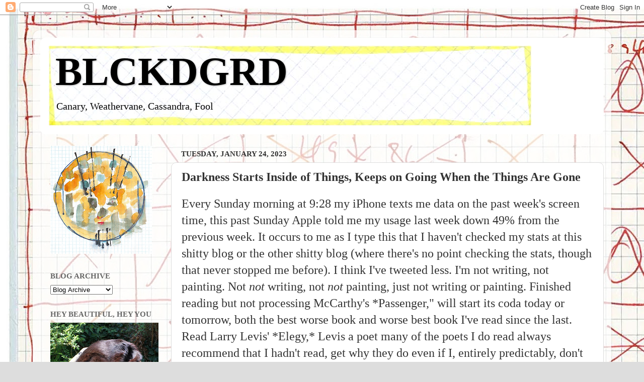

--- FILE ---
content_type: text/html; charset=UTF-8
request_url: https://www.blckdgrd.com/2023/01/darkness-starts-inside-of-things-keeps.html
body_size: 99755
content:
<!DOCTYPE html>
<html class='v2' dir='ltr' lang='en'>
<head>
<link href='https://www.blogger.com/static/v1/widgets/335934321-css_bundle_v2.css' rel='stylesheet' type='text/css'/>
<meta content='width=1100' name='viewport'/>
<meta content='text/html; charset=UTF-8' http-equiv='Content-Type'/>
<meta content='blogger' name='generator'/>
<link href='https://www.blckdgrd.com/favicon.ico' rel='icon' type='image/x-icon'/>
<link href='https://www.blckdgrd.com/2023/01/darkness-starts-inside-of-things-keeps.html' rel='canonical'/>
<link rel="alternate" type="application/atom+xml" title="BLCKDGRD - Atom" href="https://www.blckdgrd.com/feeds/posts/default" />
<link rel="alternate" type="application/rss+xml" title="BLCKDGRD - RSS" href="https://www.blckdgrd.com/feeds/posts/default?alt=rss" />
<link rel="service.post" type="application/atom+xml" title="BLCKDGRD - Atom" href="https://www.blogger.com/feeds/3020960402708303830/posts/default" />

<link rel="alternate" type="application/atom+xml" title="BLCKDGRD - Atom" href="https://www.blckdgrd.com/feeds/4708713789276455459/comments/default" />
<!--Can't find substitution for tag [blog.ieCssRetrofitLinks]-->
<link href='https://i.ytimg.com/vi/TK7aQmdqCj8/hqdefault.jpg' rel='image_src'/>
<meta content='https://www.blckdgrd.com/2023/01/darkness-starts-inside-of-things-keeps.html' property='og:url'/>
<meta content='Darkness Starts Inside of Things, Keeps on Going When the Things Are Gone' property='og:title'/>
<meta content='Every Sunday morning at 9:28 my iPhone texts me data on the past week&#39;s screen time, this past Sunday Apple told me my usage last week down ...' property='og:description'/>
<meta content='https://lh3.googleusercontent.com/blogger_img_proxy/AEn0k_vHv_FffnW1V698GX9GmhmWEPjuria04lg1HqV9Piri3Rga9jOUjUtOey0i0JbtyJG5L4SpJavq8oPapYdgjRQkmFsOvidNqvgWohMstHyZwMf0Hw=w1200-h630-n-k-no-nu' property='og:image'/>
<title>BLCKDGRD: Darkness Starts Inside of Things, Keeps on Going When the Things Are Gone</title>
<style id='page-skin-1' type='text/css'><!--
/*-----------------------------------------------
Blogger Template Style
Name:     Picture Window
Designer: Blogger
URL:      www.blogger.com
----------------------------------------------- */
/* Content
----------------------------------------------- */
body {
font: normal normal 17px 'Times New Roman', Times, FreeSerif, serif;
color: #333333;
background: #dddddd url(//2.bp.blogspot.com/-svoImcxl8Ck/V9dUi0AB6rI/AAAAAAAAP6U/r9KoXFKR1V4GCqqs8Ep_Ou1n2FJSHDKdACK4B/s0/9778.jpg) repeat fixed top left;
}
html body .region-inner {
min-width: 0;
max-width: 100%;
width: auto;
}
.content-outer {
font-size: 90%;
}
a:link {
text-decoration:none;
color: #cc0000;
}
a:visited {
text-decoration:none;
color: #ff0000;
}
a:hover {
text-decoration:underline;
color: #cc4411;
}
.content-outer {
background: transparent url(//www.blogblog.com/1kt/transparent/white80.png) repeat scroll top left;
-moz-border-radius: 15px;
-webkit-border-radius: 15px;
-goog-ms-border-radius: 15px;
border-radius: 15px;
-moz-box-shadow: 0 0 3px rgba(0, 0, 0, .15);
-webkit-box-shadow: 0 0 3px rgba(0, 0, 0, .15);
-goog-ms-box-shadow: 0 0 3px rgba(0, 0, 0, .15);
box-shadow: 0 0 3px rgba(0, 0, 0, .15);
margin: 30px auto;
}
.content-inner {
padding: 15px;
}
/* Header
----------------------------------------------- */
.header-outer {
background: #ffffff url(//www.blogblog.com/1kt/transparent/header_gradient_shade.png) repeat-x scroll top left;
_background-image: none;
color: #000000;
-moz-border-radius: 10px;
-webkit-border-radius: 10px;
-goog-ms-border-radius: 10px;
border-radius: 10px;
}
.Header img, .Header #header-inner {
-moz-border-radius: 10px;
-webkit-border-radius: 10px;
-goog-ms-border-radius: 10px;
border-radius: 10px;
}
.header-inner .Header .titlewrapper,
.header-inner .Header .descriptionwrapper {
padding-left: 30px;
padding-right: 30px;
}
.Header h1 {
font: normal bold 80px 'Times New Roman', Times, FreeSerif, serif;
text-shadow: 1px 1px 3px rgba(0, 0, 0, 0.3);
}
.Header h1 a {
color: #000000;
}
.Header .description {
font-size: 130%;
}
/* Tabs
----------------------------------------------- */
.tabs-inner {
margin: .5em 0 0;
padding: 0;
}
.tabs-inner .section {
margin: 0;
}
.tabs-inner .widget ul {
padding: 0;
background: #f5f5f5 url(//www.blogblog.com/1kt/transparent/tabs_gradient_shade.png) repeat scroll bottom;
-moz-border-radius: 10px;
-webkit-border-radius: 10px;
-goog-ms-border-radius: 10px;
border-radius: 10px;
}
.tabs-inner .widget li {
border: none;
}
.tabs-inner .widget li a {
display: inline-block;
padding: .5em 1em;
margin-right: 0;
color: #992211;
font: normal normal 15px 'Times New Roman', Times, FreeSerif, serif;
-moz-border-radius: 0 0 0 0;
-webkit-border-top-left-radius: 0;
-webkit-border-top-right-radius: 0;
-goog-ms-border-radius: 0 0 0 0;
border-radius: 0 0 0 0;
background: transparent none no-repeat scroll top left;
border-right: 1px solid #cccccc;
}
.tabs-inner .widget li:first-child a {
padding-left: 1.25em;
-moz-border-radius-topleft: 10px;
-moz-border-radius-bottomleft: 10px;
-webkit-border-top-left-radius: 10px;
-webkit-border-bottom-left-radius: 10px;
-goog-ms-border-top-left-radius: 10px;
-goog-ms-border-bottom-left-radius: 10px;
border-top-left-radius: 10px;
border-bottom-left-radius: 10px;
}
.tabs-inner .widget li.selected a,
.tabs-inner .widget li a:hover {
position: relative;
z-index: 1;
background: #ffffff url(//www.blogblog.com/1kt/transparent/tabs_gradient_shade.png) repeat scroll bottom;
color: #000000;
-moz-box-shadow: 0 0 0 rgba(0, 0, 0, .15);
-webkit-box-shadow: 0 0 0 rgba(0, 0, 0, .15);
-goog-ms-box-shadow: 0 0 0 rgba(0, 0, 0, .15);
box-shadow: 0 0 0 rgba(0, 0, 0, .15);
}
/* Headings
----------------------------------------------- */
h2 {
font: normal bold 100% 'Times New Roman', Times, FreeSerif, serif;
text-transform: uppercase;
color: #666666;
margin: .5em 0;
}
/* Main
----------------------------------------------- */
.main-outer {
background: transparent none repeat scroll top center;
-moz-border-radius: 0 0 0 0;
-webkit-border-top-left-radius: 0;
-webkit-border-top-right-radius: 0;
-webkit-border-bottom-left-radius: 0;
-webkit-border-bottom-right-radius: 0;
-goog-ms-border-radius: 0 0 0 0;
border-radius: 0 0 0 0;
-moz-box-shadow: 0 0 0 rgba(0, 0, 0, .15);
-webkit-box-shadow: 0 0 0 rgba(0, 0, 0, .15);
-goog-ms-box-shadow: 0 0 0 rgba(0, 0, 0, .15);
box-shadow: 0 0 0 rgba(0, 0, 0, .15);
}
.main-inner {
padding: 15px 5px 20px;
}
.main-inner .column-center-inner {
padding: 0 0;
}
.main-inner .column-left-inner {
padding-left: 0;
}
.main-inner .column-right-inner {
padding-right: 0;
}
/* Posts
----------------------------------------------- */
h3.post-title {
margin: 0;
font: normal bold 24px 'Times New Roman', Times, FreeSerif, serif;
}
.comments h4 {
margin: 1em 0 0;
font: normal bold 24px 'Times New Roman', Times, FreeSerif, serif;
}
.date-header span {
color: #333333;
}
.post-outer {
background-color: #ffffff;
border: solid 1px #dddddd;
-moz-border-radius: 10px;
-webkit-border-radius: 10px;
border-radius: 10px;
-goog-ms-border-radius: 10px;
padding: 15px 20px;
margin: 0 -20px 20px;
}
.post-body {
line-height: 1.4;
font-size: 110%;
position: relative;
}
.post-header {
margin: 0 0 1.5em;
color: #999999;
line-height: 1.6;
}
.post-footer {
margin: .5em 0 0;
color: #999999;
line-height: 1.6;
}
#blog-pager {
font-size: 140%
}
#comments .comment-author {
padding-top: 1.5em;
border-top: dashed 1px #ccc;
border-top: dashed 1px rgba(128, 128, 128, .5);
background-position: 0 1.5em;
}
#comments .comment-author:first-child {
padding-top: 0;
border-top: none;
}
.avatar-image-container {
margin: .2em 0 0;
}
/* Comments
----------------------------------------------- */
.comments .comments-content .icon.blog-author {
background-repeat: no-repeat;
background-image: url([data-uri]);
}
.comments .comments-content .loadmore a {
border-top: 1px solid #cc4411;
border-bottom: 1px solid #cc4411;
}
.comments .continue {
border-top: 2px solid #cc4411;
}
/* Widgets
----------------------------------------------- */
.widget ul, .widget #ArchiveList ul.flat {
padding: 0;
list-style: none;
}
.widget ul li, .widget #ArchiveList ul.flat li {
border-top: dashed 1px #ccc;
border-top: dashed 1px rgba(128, 128, 128, .5);
}
.widget ul li:first-child, .widget #ArchiveList ul.flat li:first-child {
border-top: none;
}
.widget .post-body ul {
list-style: disc;
}
.widget .post-body ul li {
border: none;
}
/* Footer
----------------------------------------------- */
.footer-outer {
color:#eeeeee;
background: transparent url(https://resources.blogblog.com/blogblog/data/1kt/transparent/black50.png) repeat scroll top left;
-moz-border-radius: 10px 10px 10px 10px;
-webkit-border-top-left-radius: 10px;
-webkit-border-top-right-radius: 10px;
-webkit-border-bottom-left-radius: 10px;
-webkit-border-bottom-right-radius: 10px;
-goog-ms-border-radius: 10px 10px 10px 10px;
border-radius: 10px 10px 10px 10px;
-moz-box-shadow: 0 0 0 rgba(0, 0, 0, .15);
-webkit-box-shadow: 0 0 0 rgba(0, 0, 0, .15);
-goog-ms-box-shadow: 0 0 0 rgba(0, 0, 0, .15);
box-shadow: 0 0 0 rgba(0, 0, 0, .15);
}
.footer-inner {
padding: 10px 5px 20px;
}
.footer-outer a {
color: #ffffdd;
}
.footer-outer a:visited {
color: #cccc99;
}
.footer-outer a:hover {
color: #ffffff;
}
.footer-outer .widget h2 {
color: #bbbbbb;
}
/* Mobile
----------------------------------------------- */
html body.mobile {
height: auto;
}
html body.mobile {
min-height: 480px;
background-size: 100% auto;
}
.mobile .body-fauxcolumn-outer {
background: transparent none repeat scroll top left;
}
html .mobile .mobile-date-outer, html .mobile .blog-pager {
border-bottom: none;
background: transparent none repeat scroll top center;
margin-bottom: 10px;
}
.mobile .date-outer {
background: transparent none repeat scroll top center;
}
.mobile .header-outer, .mobile .main-outer,
.mobile .post-outer, .mobile .footer-outer {
-moz-border-radius: 0;
-webkit-border-radius: 0;
-goog-ms-border-radius: 0;
border-radius: 0;
}
.mobile .content-outer,
.mobile .main-outer,
.mobile .post-outer {
background: inherit;
border: none;
}
.mobile .content-outer {
font-size: 100%;
}
.mobile-link-button {
background-color: #cc0000;
}
.mobile-link-button a:link, .mobile-link-button a:visited {
color: #ffffff;
}
.mobile-index-contents {
color: #333333;
}
.mobile .tabs-inner .PageList .widget-content {
background: #ffffff url(//www.blogblog.com/1kt/transparent/tabs_gradient_shade.png) repeat scroll bottom;
color: #000000;
}
.mobile .tabs-inner .PageList .widget-content .pagelist-arrow {
border-left: 1px solid #cccccc;
}

--></style>
<style id='template-skin-1' type='text/css'><!--
body {
min-width: 1150px;
}
.content-outer, .content-fauxcolumn-outer, .region-inner {
min-width: 1150px;
max-width: 1150px;
_width: 1150px;
}
.main-inner .columns {
padding-left: 260px;
padding-right: 0px;
}
.main-inner .fauxcolumn-center-outer {
left: 260px;
right: 0px;
/* IE6 does not respect left and right together */
_width: expression(this.parentNode.offsetWidth -
parseInt("260px") -
parseInt("0px") + 'px');
}
.main-inner .fauxcolumn-left-outer {
width: 260px;
}
.main-inner .fauxcolumn-right-outer {
width: 0px;
}
.main-inner .column-left-outer {
width: 260px;
right: 100%;
margin-left: -260px;
}
.main-inner .column-right-outer {
width: 0px;
margin-right: -0px;
}
#layout {
min-width: 0;
}
#layout .content-outer {
min-width: 0;
width: 800px;
}
#layout .region-inner {
min-width: 0;
width: auto;
}
body#layout div.add_widget {
padding: 8px;
}
body#layout div.add_widget a {
margin-left: 32px;
}
--></style>
<style>
    body {background-image:url(\/\/2.bp.blogspot.com\/-svoImcxl8Ck\/V9dUi0AB6rI\/AAAAAAAAP6U\/r9KoXFKR1V4GCqqs8Ep_Ou1n2FJSHDKdACK4B\/s0\/9778.jpg);}
    
@media (max-width: 200px) { body {background-image:url(\/\/2.bp.blogspot.com\/-svoImcxl8Ck\/V9dUi0AB6rI\/AAAAAAAAP6U\/r9KoXFKR1V4GCqqs8Ep_Ou1n2FJSHDKdACK4B\/w200\/9778.jpg);}}
@media (max-width: 400px) and (min-width: 201px) { body {background-image:url(\/\/2.bp.blogspot.com\/-svoImcxl8Ck\/V9dUi0AB6rI\/AAAAAAAAP6U\/r9KoXFKR1V4GCqqs8Ep_Ou1n2FJSHDKdACK4B\/w400\/9778.jpg);}}
@media (max-width: 800px) and (min-width: 401px) { body {background-image:url(\/\/2.bp.blogspot.com\/-svoImcxl8Ck\/V9dUi0AB6rI\/AAAAAAAAP6U\/r9KoXFKR1V4GCqqs8Ep_Ou1n2FJSHDKdACK4B\/w800\/9778.jpg);}}
@media (max-width: 1200px) and (min-width: 801px) { body {background-image:url(\/\/2.bp.blogspot.com\/-svoImcxl8Ck\/V9dUi0AB6rI\/AAAAAAAAP6U\/r9KoXFKR1V4GCqqs8Ep_Ou1n2FJSHDKdACK4B\/w1200\/9778.jpg);}}
/* Last tag covers anything over one higher than the previous max-size cap. */
@media (min-width: 1201px) { body {background-image:url(\/\/2.bp.blogspot.com\/-svoImcxl8Ck\/V9dUi0AB6rI\/AAAAAAAAP6U\/r9KoXFKR1V4GCqqs8Ep_Ou1n2FJSHDKdACK4B\/w1600\/9778.jpg);}}
  </style>
<link href='https://www.blogger.com/dyn-css/authorization.css?targetBlogID=3020960402708303830&amp;zx=d2df1413-5f4d-408d-8cb1-bb0695442e7e' media='none' onload='if(media!=&#39;all&#39;)media=&#39;all&#39;' rel='stylesheet'/><noscript><link href='https://www.blogger.com/dyn-css/authorization.css?targetBlogID=3020960402708303830&amp;zx=d2df1413-5f4d-408d-8cb1-bb0695442e7e' rel='stylesheet'/></noscript>
<meta name='google-adsense-platform-account' content='ca-host-pub-1556223355139109'/>
<meta name='google-adsense-platform-domain' content='blogspot.com'/>

</head>
<body class='loading variant-shade'>
<div class='navbar section' id='navbar' name='Navbar'><div class='widget Navbar' data-version='1' id='Navbar1'><script type="text/javascript">
    function setAttributeOnload(object, attribute, val) {
      if(window.addEventListener) {
        window.addEventListener('load',
          function(){ object[attribute] = val; }, false);
      } else {
        window.attachEvent('onload', function(){ object[attribute] = val; });
      }
    }
  </script>
<div id="navbar-iframe-container"></div>
<script type="text/javascript" src="https://apis.google.com/js/platform.js"></script>
<script type="text/javascript">
      gapi.load("gapi.iframes:gapi.iframes.style.bubble", function() {
        if (gapi.iframes && gapi.iframes.getContext) {
          gapi.iframes.getContext().openChild({
              url: 'https://www.blogger.com/navbar/3020960402708303830?po\x3d4708713789276455459\x26origin\x3dhttps://www.blckdgrd.com',
              where: document.getElementById("navbar-iframe-container"),
              id: "navbar-iframe"
          });
        }
      });
    </script><script type="text/javascript">
(function() {
var script = document.createElement('script');
script.type = 'text/javascript';
script.src = '//pagead2.googlesyndication.com/pagead/js/google_top_exp.js';
var head = document.getElementsByTagName('head')[0];
if (head) {
head.appendChild(script);
}})();
</script>
</div></div>
<div class='body-fauxcolumns'>
<div class='fauxcolumn-outer body-fauxcolumn-outer'>
<div class='cap-top'>
<div class='cap-left'></div>
<div class='cap-right'></div>
</div>
<div class='fauxborder-left'>
<div class='fauxborder-right'></div>
<div class='fauxcolumn-inner'>
</div>
</div>
<div class='cap-bottom'>
<div class='cap-left'></div>
<div class='cap-right'></div>
</div>
</div>
</div>
<div class='content'>
<div class='content-fauxcolumns'>
<div class='fauxcolumn-outer content-fauxcolumn-outer'>
<div class='cap-top'>
<div class='cap-left'></div>
<div class='cap-right'></div>
</div>
<div class='fauxborder-left'>
<div class='fauxborder-right'></div>
<div class='fauxcolumn-inner'>
</div>
</div>
<div class='cap-bottom'>
<div class='cap-left'></div>
<div class='cap-right'></div>
</div>
</div>
</div>
<div class='content-outer'>
<div class='content-cap-top cap-top'>
<div class='cap-left'></div>
<div class='cap-right'></div>
</div>
<div class='fauxborder-left content-fauxborder-left'>
<div class='fauxborder-right content-fauxborder-right'></div>
<div class='content-inner'>
<header>
<div class='header-outer'>
<div class='header-cap-top cap-top'>
<div class='cap-left'></div>
<div class='cap-right'></div>
</div>
<div class='fauxborder-left header-fauxborder-left'>
<div class='fauxborder-right header-fauxborder-right'></div>
<div class='region-inner header-inner'>
<div class='header section' id='header' name='Header'><div class='widget Header' data-version='1' id='Header1'>
<div id='header-inner' style='background-image: url("https://blogger.googleusercontent.com/img/b/R29vZ2xl/AVvXsEjiREeQBzU-ee0-y-t6HC9CRZOXGk2oyqdVIaPVJL638J2-LW830QDR1h2-bHroSklgdFBIRyuu1pQfjPVBApBeRI5EbBUqSqEzX60dEOQw3qd4sMe2JuDSIRP68hEqsCsNAXSsxJXagQA/s992-r/header.jpg"); background-position: left; min-height: 192px; _height: 192px; background-repeat: no-repeat; '>
<div class='titlewrapper' style='background: transparent'>
<h1 class='title' style='background: transparent; border-width: 0px'>
<a href='https://www.blckdgrd.com/'>
BLCKDGRD
</a>
</h1>
</div>
<div class='descriptionwrapper'>
<p class='description'><span>Canary, Weathervane, Cassandra, Fool</span></p>
</div>
</div>
</div></div>
</div>
</div>
<div class='header-cap-bottom cap-bottom'>
<div class='cap-left'></div>
<div class='cap-right'></div>
</div>
</div>
</header>
<div class='tabs-outer'>
<div class='tabs-cap-top cap-top'>
<div class='cap-left'></div>
<div class='cap-right'></div>
</div>
<div class='fauxborder-left tabs-fauxborder-left'>
<div class='fauxborder-right tabs-fauxborder-right'></div>
<div class='region-inner tabs-inner'>
<div class='tabs no-items section' id='crosscol' name='Cross-Column'></div>
<div class='tabs no-items section' id='crosscol-overflow' name='Cross-Column 2'></div>
</div>
</div>
<div class='tabs-cap-bottom cap-bottom'>
<div class='cap-left'></div>
<div class='cap-right'></div>
</div>
</div>
<div class='main-outer'>
<div class='main-cap-top cap-top'>
<div class='cap-left'></div>
<div class='cap-right'></div>
</div>
<div class='fauxborder-left main-fauxborder-left'>
<div class='fauxborder-right main-fauxborder-right'></div>
<div class='region-inner main-inner'>
<div class='columns fauxcolumns'>
<div class='fauxcolumn-outer fauxcolumn-center-outer'>
<div class='cap-top'>
<div class='cap-left'></div>
<div class='cap-right'></div>
</div>
<div class='fauxborder-left'>
<div class='fauxborder-right'></div>
<div class='fauxcolumn-inner'>
</div>
</div>
<div class='cap-bottom'>
<div class='cap-left'></div>
<div class='cap-right'></div>
</div>
</div>
<div class='fauxcolumn-outer fauxcolumn-left-outer'>
<div class='cap-top'>
<div class='cap-left'></div>
<div class='cap-right'></div>
</div>
<div class='fauxborder-left'>
<div class='fauxborder-right'></div>
<div class='fauxcolumn-inner'>
</div>
</div>
<div class='cap-bottom'>
<div class='cap-left'></div>
<div class='cap-right'></div>
</div>
</div>
<div class='fauxcolumn-outer fauxcolumn-right-outer'>
<div class='cap-top'>
<div class='cap-left'></div>
<div class='cap-right'></div>
</div>
<div class='fauxborder-left'>
<div class='fauxborder-right'></div>
<div class='fauxcolumn-inner'>
</div>
</div>
<div class='cap-bottom'>
<div class='cap-left'></div>
<div class='cap-right'></div>
</div>
</div>
<!-- corrects IE6 width calculation -->
<div class='columns-inner'>
<div class='column-center-outer'>
<div class='column-center-inner'>
<div class='main section' id='main' name='Main'><div class='widget Blog' data-version='1' id='Blog1'>
<div class='blog-posts hfeed'>

          <div class="date-outer">
        
<h2 class='date-header'><span>Tuesday, January 24, 2023</span></h2>

          <div class="date-posts">
        
<div class='post-outer'>
<div class='post hentry uncustomized-post-template' itemprop='blogPost' itemscope='itemscope' itemtype='http://schema.org/BlogPosting'>
<meta content='https://i.ytimg.com/vi/TK7aQmdqCj8/hqdefault.jpg' itemprop='image_url'/>
<meta content='3020960402708303830' itemprop='blogId'/>
<meta content='4708713789276455459' itemprop='postId'/>
<a name='4708713789276455459'></a>
<h3 class='post-title entry-title' itemprop='name'>
Darkness Starts Inside of Things, Keeps on Going When the Things Are Gone
</h3>
<div class='post-header'>
<div class='post-header-line-1'></div>
</div>
<div class='post-body entry-content' id='post-body-4708713789276455459' itemprop='description articleBody'>
<p><span style="font-size: x-large;">Every Sunday morning at 9:28 my iPhone texts me data on the past week's screen time, this past Sunday Apple told me my usage last week down 49% from the previous week. It occurs to me as I type this that I haven't checked my stats at this shitty blog or the other shitty blog (where there's no point checking the stats, though that never stopped me before). I think I've tweeted less. I'm not writing, not painting. Not <i>not</i> writing, not <i>not</i> painting, just not writing or painting. Finished reading but not processing McCarthy's *Passenger," will start its coda today or tomorrow, both the best worse book and worse best book I've read since the last. Read Larry Levis' *Elegy,* Levis a poet many of the poets I do read always recommend that I hadn't read, get why they do even if I, entirely predictably, don't ping. Just looked at my digital tablet, no entires in a month, no poetry in analog tablet in a month, nothing in analog tablet but three short entries noting that I'm not writing or painting. Cannot imagine, after reading the McCarthy, restarting the Fosse, I'll take McCarthy's God over Fosse's Jesus one hundred and one times out of a hundred. I apprehend and process my daily reprogamming in square blocks of duh hovering transparently behind my eyes, they turn yellow when I put in my glaucoma drops. Life in the Duhocene. Have I told you three times we are being reprogrammed? I know, I can't imagine reading Vollmann now either. I never would have guessed how anticlimatic and dull and horrifying the deliberate and permanent breaking of kayfabe would be. Zoomed last week with three friends once miles and years away, now galaxies and eons and lifetimes away. I blame me for all of it. Links collected from the last week below before they're stale</span><br /><br /><br /><iframe allow="accelerometer; autoplay; clipboard-write; encrypted-media; gyroscope; picture-in-picture; web-share" allowfullscreen="" frameborder="0" height="700" src="https://www.youtube.com/embed/TK7aQmdqCj8" title="YouTube video player" width="800"></iframe><br /><br /><br /></p><table border="1" cellpadding="0" cellspacing="0" dir="ltr" style="border-collapse: collapse; border: none; font-family: Arial; font-size: 10pt; table-layout: fixed; width: 0px;" xmlns="http://www.w3.org/1999/xhtml"><colgroup><col width="100"></col><col width="100"></col><col width="100"></col><col width="100"></col><col width="100"></col><col width="100"></col><col width="100"></col><col width="100"></col></colgroup><tbody><tr style="height: 21px;"><td colspan="8" data-sheets-value="{&quot;1&quot;:2,&quot;2&quot;:&quot;Trains, planes, parasitism, and decay&quot;}" rowspan="1" style="border: 1px solid rgb(0, 0, 0); font-family: Spectral; font-size: 36pt; font-weight: normal; overflow: hidden; padding: 2px 3px; text-align: center; vertical-align: middle;">Trains, planes, parasitism, and <a href="https://mltoday.com/trains-planes-parasitism-and-decay/" target="_blank">decay</a></td></tr><tr style="height: 21px;"><td colspan="8" data-sheets-value="{&quot;1&quot;:2,&quot;2&quot;:&quot;Victimhood and vengeance: on white American christers&quot;}" rowspan="1" style="border-color: rgb(204, 204, 204) rgb(0, 0, 0) rgb(0, 0, 0); border-image: initial; border-style: solid; border-width: 1px; font-family: Spectral; font-size: 24pt; font-weight: normal; overflow: hidden; padding: 2px 3px; text-align: center; vertical-align: middle;">Victimhood and vengeance: on <a href="https://www.nybooks.com/articles/2023/02/09/victimhood-and-vengeance-the-flag-and-the-cross/" target="_blank">white American christers</a></td></tr><tr style="height: 21px;"><td colspan="8" data-sheets-value="{&quot;1&quot;:2,&quot;2&quot;:&quot;Five creepiest moments at the Shitlord Convention&quot;}" rowspan="1" style="border-color: rgb(204, 204, 204) rgb(0, 0, 0) rgb(0, 0, 0); border-image: initial; border-style: solid; border-width: 1px; font-family: Spectral; font-size: 26pt; font-weight: normal; overflow: hidden; padding: 2px 3px; text-align: center; vertical-align: middle;">Five creepiest moments at the <a href="https://kenklippenstein.substack.com/p/the-5-creepiest-moments-at-davos" target="_blank">Shitlord Convention</a></td></tr><tr style="height: 21px;"><td colspan="8" data-sheets-value="{&quot;1&quot;:2,&quot;2&quot;:&quot;I guarantee peasant-control discussed in closed meetings of the Shitlord Convention&quot;}" rowspan="1" style="border-color: rgb(204, 204, 204) rgb(0, 0, 0) rgb(0, 0, 0); border-image: initial; border-style: solid; border-width: 1px; font-family: Spectral; font-size: 32pt; font-weight: normal; overflow-wrap: break-word; overflow: hidden; padding: 2px 3px; text-align: center; vertical-align: middle; white-space: normal;">I guarantee <a href="https://twitter.com/JoshuaPHilll/status/1616915611791069185" target="_blank">peasant-control</a> discussed in closed meetings of the Shitlord Convention</td></tr><tr style="height: 21px;"><td colspan="8" data-sheets-value="{&quot;1&quot;:2,&quot;2&quot;:&quot;The Business of Strategic Sabotage&quot;}" rowspan="1" style="border-color: rgb(204, 204, 204) rgb(0, 0, 0) rgb(0, 0, 0); border-image: initial; border-style: solid; border-width: 1px; font-family: Spectral; font-size: 38pt; font-weight: normal; overflow: hidden; padding: 2px 3px; text-align: center; vertical-align: middle;">The Business of <a href="https://capitalaspower.com/2023/01/bichler-nitzan-the-business-of-strategic-sabotage-2/?" target="_blank">Strategic Sabotage</a></td></tr><tr style="height: 21px;"><td colspan="4" data-sheets-value="{&quot;1&quot;:2,&quot;2&quot;:&quot;Designer economy?&quot;}" rowspan="1" style="border-color: rgb(204, 204, 204) rgb(0, 0, 0) rgb(0, 0, 0); border-image: initial; border-style: solid; border-width: 1px; font-family: Spectral; font-size: 34pt; font-weight: normal; overflow: hidden; padding: 2px 3px; text-align: center; vertical-align: middle;"><a href="https://capitalaspower.com/2023/01/bichler-nitzan-the-business-of-strategic-sabotage-2/?" target="_blank">Designer economy</a>?</td><td colspan="4" data-sheets-value="{&quot;1&quot;:2,&quot;2&quot;:&quot;PROPAGANDA!&quot;}" rowspan="1" style="border-color: rgb(204, 204, 204) rgb(0, 0, 0) rgb(0, 0, 0) rgb(204, 204, 204); border-image: initial; border-style: solid; border-width: 1px; font-family: Spectral; font-size: 40pt; font-weight: normal; overflow: hidden; padding: 2px 3px; text-align: center; vertical-align: middle;"><a href="https://edwardcurtin.com/the-new-york-times-is-orwells-ministry-of-truth/" target="_blank">PROPAGANDA</a>!</td></tr><tr style="height: 21px;"><td colspan="8" data-sheets-value="{&quot;1&quot;:2,&quot;2&quot;:&quot;Is easy money an engine of inequality?&quot;}" rowspan="1" style="border-color: rgb(204, 204, 204) rgb(0, 0, 0) rgb(0, 0, 0); border-image: initial; border-style: solid; border-width: 1px; font-family: Spectral; font-size: 34pt; font-weight: normal; overflow: hidden; padding: 2px 3px; text-align: center; vertical-align: middle;">Is easy money an <a href="https://ourtime.substack.com/p/is-easy-money-an-engine-of-inequality" target="_blank">engine of inequality</a>?</td></tr><tr style="height: 21px;"><td colspan="8" data-sheets-value="{&quot;1&quot;:2,&quot;2&quot;:&quot;Have you tried being less poor?&quot;}" rowspan="1" style="border-color: rgb(204, 204, 204) rgb(0, 0, 0) rgb(0, 0, 0); border-image: initial; border-style: solid; border-width: 1px; font-family: Spectral; font-size: 42pt; font-weight: normal; overflow: hidden; padding: 2px 3px; text-align: center; vertical-align: middle;">Have you tried being <a href="https://ballsandstrikes.org/newsletter/kras-v-united-states-just-stop-being-poor/" target="_blank">less poor</a>?</td></tr><tr style="height: 21px;"><td colspan="8" data-sheets-value="{&quot;1&quot;:2,&quot;2&quot;:&quot;Today in rhetorical questions!&quot;}" rowspan="1" style="border-color: rgb(204, 204, 204) rgb(0, 0, 0) rgb(0, 0, 0); border-image: initial; border-style: solid; border-width: 1px; font-family: Spectral; font-size: 45pt; font-weight: normal; overflow: hidden; padding: 2px 3px; text-align: center; vertical-align: middle;"><a href="https://jacobin.com/2023/01/pete-buttigieg-airline-industry-scams-transportation-department-regulations-consumer-protection" target="_blank">Today</a> in rhetorical questions!</td></tr><tr style="height: 21px;"><td colspan="8" data-sheets-value="{&quot;1&quot;:2,&quot;2&quot;:&quot;All igspays are bastards, every single one&quot;}" rowspan="1" style="border-color: rgb(204, 204, 204) rgb(0, 0, 0) rgb(0, 0, 0); border-image: initial; border-style: solid; border-width: 1px; font-family: Spectral; font-size: 33pt; font-weight: normal; overflow: hidden; padding: 2px 3px; text-align: center; vertical-align: middle;">All <a href="https://twitter.com/davenewworld_2/status/1617095593205047297" target="_blank">igspays are bastards</a>, every single one</td></tr><tr style="height: 21px;"><td colspan="8" data-sheets-value="{&quot;1&quot;:2,&quot;2&quot;:&quot;The algorithmic gamblification of work&quot;}" rowspan="1" style="border-color: rgb(204, 204, 204) rgb(0, 0, 0) rgb(0, 0, 0); border-image: initial; border-style: solid; border-width: 1px; font-family: Spectral; font-size: 34pt; font-weight: normal; overflow: hidden; padding: 2px 3px; text-align: center; vertical-align: middle;">The algorithmic <a href="https://lpeproject.org/blog/the-house-always-wins-the-algorithmic-gamblification-of-work/" target="_blank">gamblification</a> of work</td></tr><tr style="height: 21px;"><td colspan="8" data-sheets-value="{&quot;1&quot;:2,&quot;2&quot;:&quot;All igspays are bastards, every single one&quot;}" rowspan="1" style="border-color: rgb(204, 204, 204) rgb(0, 0, 0) rgb(0, 0, 0); border-image: initial; border-style: solid; border-width: 1px; font-family: Spectral; font-size: 33pt; font-weight: normal; overflow: hidden; padding: 2px 3px; text-align: center; vertical-align: middle;">All <a href="https://www.cnn.com/2023/01/23/us/tyre-nichols-family-arrest-video/index.html" target="_blank">igspays are bastards</a>, every single one</td></tr><tr style="height: 21px;"><td colspan="8" data-sheets-value="{&quot;1&quot;:2,&quot;2&quot;:&quot;Today in rhetorical questions!&quot;}" rowspan="1" style="border-color: rgb(204, 204, 204) rgb(0, 0, 0) rgb(0, 0, 0); border-image: initial; border-style: solid; border-width: 1px; font-family: Spectral; font-size: 45pt; font-weight: normal; overflow: hidden; padding: 2px 3px; text-align: center; vertical-align: middle;"><a href="https://www.nytimes.com/2023/01/17/books/review/american-inheritance-edward-larson.html" target="_blank">Today</a> in rhetorical questions!</td></tr><tr style="height: 21px;"><td colspan="4" data-sheets-value="{&quot;1&quot;:2,&quot;2&quot;:&quot;DEATH GAP&quot;}" rowspan="1" style="border-color: rgb(204, 204, 204) rgb(0, 0, 0) rgb(0, 0, 0); border-image: initial; border-style: solid; border-width: 1px; font-family: Spectral; font-size: 48pt; font-weight: normal; overflow: hidden; padding: 2px 3px; text-align: center; vertical-align: middle;"><a href="https://newleftreview.org/sidecar/posts/the-death-gap" target="_blank">DEATH GAP</a></td><td colspan="4" data-sheets-value="{&quot;1&quot;:2,&quot;2&quot;:&quot;FRESH HELL&quot;}" rowspan="1" style="border-color: rgb(204, 204, 204) rgb(0, 0, 0) rgb(0, 0, 0) rgb(204, 204, 204); border-image: initial; border-style: solid; border-width: 1px; font-family: Spectral; font-size: 46pt; font-weight: normal; overflow: hidden; padding: 2px 3px; text-align: center; vertical-align: middle;"><a href="https://thebaffler.com/latest/fresh-hell-tip-your-hater" target="_blank">FRESH HELL</a></td></tr><tr style="height: 21px;"><td colspan="8" data-sheets-value="{&quot;1&quot;:2,&quot;2&quot;:&quot;Generous, excellent, and smart review of Goransson's *Summer, * which I vouch for completely&quot;}" rowspan="1" style="border-color: rgb(204, 204, 204) rgb(0, 0, 0) rgb(0, 0, 0); border-image: initial; border-style: solid; border-width: 1px; font-family: Spectral; font-size: 14pt; font-weight: normal; overflow: hidden; padding: 2px 3px; text-align: center; vertical-align: middle;">Generous, excellent, and <a href="https://www.asymptotejournal.com/criticism/johannes-gransson-summer/" target="_blank">smart review</a> of Goransson's *Summer, * which I vouch for completely</td></tr><tr style="height: 21px;"><td colspan="4" data-sheets-value="{&quot;1&quot;:2,&quot;2&quot;:&quot;{ feuilleton }'s weekly&quot;}" rowspan="1" style="border-color: rgb(204, 204, 204) rgb(0, 0, 0) rgb(0, 0, 0); border-image: initial; border-style: solid; border-width: 1px; font-family: Spectral; font-size: 32pt; font-weight: normal; overflow: hidden; padding: 2px 3px; text-align: center; vertical-align: middle;">{ <a href="http://www.johncoulthart.com/feuilleton/2023/01/21/weekend-links-657/" target="_blank">feuilleton</a> }'s weekly</td><td colspan="4" data-sheets-value="{&quot;1&quot;:2,&quot;2&quot;:&quot;Wren on Calvary&quot;}" rowspan="1" style="border-color: rgb(204, 204, 204) rgb(0, 0, 0) rgb(0, 0, 0) rgb(204, 204, 204); border-image: initial; border-style: solid; border-width: 1px; font-family: Spectral; font-size: 38pt; font-weight: normal; overflow: hidden; padding: 2px 3px; text-align: center; vertical-align: middle;"><a href="https://www.poetryfoundation.org/poems/47946/to-a-wren-on-calvary" target="_blank">Wren on Calvary</a></td></tr><tr style="height: 21px;"><td colspan="8" data-sheets-value="{&quot;1&quot;:2,&quot;2&quot;:&quot;Classical music's problem nailed in one sentence&quot;}" rowspan="1" style="border-color: rgb(204, 204, 204) rgb(0, 0, 0) rgb(0, 0, 0); border-image: initial; border-style: solid; border-width: 1px; font-family: Spectral; font-size: 28pt; font-weight: normal; overflow: hidden; padding: 2px 3px; text-align: center; vertical-align: middle;">Classical music's problem <a href="https://www.overgrownpath.com/2023/01/classical-musics-problem-nailed-in-one.html" target="_blank">nailed</a> in one sentence</td></tr><tr style="height: 21px;"><td colspan="8" data-sheets-value="{&quot;1&quot;:2,&quot;2&quot;:&quot;In good news, someone put Delgados in my head&quot;}" rowspan="1" style="border-color: rgb(204, 204, 204) rgb(0, 0, 0) rgb(0, 0, 0); border-image: initial; border-style: solid; border-width: 1px; font-family: Spectral; font-size: 14pt; font-weight: normal; overflow: hidden; padding: 2px 3px; text-align: center; vertical-align: middle;">In good news, someone put Delgados in my head</td></tr></tbody></table><p><google-sheets-html-origin></google-sheets-html-origin><br /><br /><iframe allow="accelerometer; autoplay; clipboard-write; encrypted-media; gyroscope; picture-in-picture; web-share" allowfullscreen="" frameborder="0" height="700" src="https://www.youtube.com/embed/NSMLx44DqFc" title="YouTube video player" width="800"></iframe><br /><br /><br /><span style="font-size: x-large;"><b>DARKNESS STARTS</b></span><br /><br /><span style="font-size: x-large;"><b>Christian Wiman</b></span></p><div style="padding-left: 1em; text-indent: -1em;"><span style="font-size: x-large;">A shadow in the shape of a house<br /></span></div><div style="padding-left: 1em; text-indent: -1em;"><span style="font-size: x-large;">
 slides out of a house<br /></span></div><div style="padding-left: 1em; text-indent: -1em;"><span style="font-size: x-large;">
 and loses its shape on the lawn.<br /></span></div><div style="padding-left: 1em; text-indent: -1em;">
 <br /></div><div style="padding-left: 1em; text-indent: -1em;"><span style="font-size: x-large;">
 Trees seek each other<br /></span></div><div style="padding-left: 1em; text-indent: -1em;"><span style="font-size: x-large;">
 as the wind within them dies.</span><br /></div><div style="padding-left: 1em; text-indent: -1em;">
 <br /></div><div style="padding-left: 1em; text-indent: -1em;"><span style="font-size: x-large;">
 Darkness starts inside of things<br /></span></div><div style="padding-left: 1em; text-indent: -1em;"><span style="font-size: x-large;">
 but keeps on going when the things are gone.<br /></span></div><div style="padding-left: 1em; text-indent: -1em;">
 <br /></div><div style="padding-left: 1em; text-indent: -1em;"><span style="font-size: x-large;">
 Barefoot careless in the farthest parts of the yard<br /></span></div><div style="padding-left: 1em; text-indent: -1em;"><span style="font-size: x-large;">
 children become their cries.</span></div>
<div style='clear: both;'></div>
</div>
<div class='post-footer'>
<div class='post-footer-line post-footer-line-1'>
<span class='post-author vcard'>
Posted by
<span class='fn' itemprop='author' itemscope='itemscope' itemtype='http://schema.org/Person'>
<span itemprop='name'>BDR</span>
</span>
</span>
<span class='post-timestamp'>
at
<meta content='https://www.blckdgrd.com/2023/01/darkness-starts-inside-of-things-keeps.html' itemprop='url'/>
<a class='timestamp-link' href='https://www.blckdgrd.com/2023/01/darkness-starts-inside-of-things-keeps.html' rel='bookmark' title='permanent link'><abbr class='published' itemprop='datePublished' title='2023-01-24T10:26:00-05:00'>10:26&#8239;AM</abbr></a>
</span>
<span class='post-comment-link'>
</span>
<span class='post-icons'>
<span class='item-control blog-admin pid-931625351'>
<a href='https://www.blogger.com/post-edit.g?blogID=3020960402708303830&postID=4708713789276455459&from=pencil' title='Edit Post'>
<img alt='' class='icon-action' height='18' src='https://resources.blogblog.com/img/icon18_edit_allbkg.gif' width='18'/>
</a>
</span>
</span>
<div class='post-share-buttons goog-inline-block'>
<a class='goog-inline-block share-button sb-email' href='https://www.blogger.com/share-post.g?blogID=3020960402708303830&postID=4708713789276455459&target=email' target='_blank' title='Email This'><span class='share-button-link-text'>Email This</span></a><a class='goog-inline-block share-button sb-blog' href='https://www.blogger.com/share-post.g?blogID=3020960402708303830&postID=4708713789276455459&target=blog' onclick='window.open(this.href, "_blank", "height=270,width=475"); return false;' target='_blank' title='BlogThis!'><span class='share-button-link-text'>BlogThis!</span></a><a class='goog-inline-block share-button sb-twitter' href='https://www.blogger.com/share-post.g?blogID=3020960402708303830&postID=4708713789276455459&target=twitter' target='_blank' title='Share to X'><span class='share-button-link-text'>Share to X</span></a><a class='goog-inline-block share-button sb-facebook' href='https://www.blogger.com/share-post.g?blogID=3020960402708303830&postID=4708713789276455459&target=facebook' onclick='window.open(this.href, "_blank", "height=430,width=640"); return false;' target='_blank' title='Share to Facebook'><span class='share-button-link-text'>Share to Facebook</span></a><a class='goog-inline-block share-button sb-pinterest' href='https://www.blogger.com/share-post.g?blogID=3020960402708303830&postID=4708713789276455459&target=pinterest' target='_blank' title='Share to Pinterest'><span class='share-button-link-text'>Share to Pinterest</span></a>
</div>
</div>
<div class='post-footer-line post-footer-line-2'>
<span class='post-labels'>
Labels:
<a href='https://www.blckdgrd.com/search/label/Autoblogography' rel='tag'>Autoblogography</a>,
<a href='https://www.blckdgrd.com/search/label/Dark' rel='tag'>Dark</a>,
<a href='https://www.blckdgrd.com/search/label/Futility' rel='tag'>Futility</a>,
<a href='https://www.blckdgrd.com/search/label/My%20Blindness' rel='tag'>My Blindness</a>,
<a href='https://www.blckdgrd.com/search/label/My%20Complicity' rel='tag'>My Complicity</a>,
<a href='https://www.blckdgrd.com/search/label/My%20Inability%20to%20Shut%20the%20Fuck%20Up' rel='tag'>My Inability to Shut the Fuck Up</a>
</span>
</div>
<div class='post-footer-line post-footer-line-3'>
<span class='post-location'>
</span>
</div>
</div>
</div>
<div class='comments' id='comments'>
<a name='comments'></a>
<h4>6 comments:</h4>
<div class='comments-content'>
<script async='async' src='' type='text/javascript'></script>
<script type='text/javascript'>
    (function() {
      var items = null;
      var msgs = null;
      var config = {};

// <![CDATA[
      var cursor = null;
      if (items && items.length > 0) {
        cursor = parseInt(items[items.length - 1].timestamp) + 1;
      }

      var bodyFromEntry = function(entry) {
        var text = (entry &&
                    ((entry.content && entry.content.$t) ||
                     (entry.summary && entry.summary.$t))) ||
            '';
        if (entry && entry.gd$extendedProperty) {
          for (var k in entry.gd$extendedProperty) {
            if (entry.gd$extendedProperty[k].name == 'blogger.contentRemoved') {
              return '<span class="deleted-comment">' + text + '</span>';
            }
          }
        }
        return text;
      }

      var parse = function(data) {
        cursor = null;
        var comments = [];
        if (data && data.feed && data.feed.entry) {
          for (var i = 0, entry; entry = data.feed.entry[i]; i++) {
            var comment = {};
            // comment ID, parsed out of the original id format
            var id = /blog-(\d+).post-(\d+)/.exec(entry.id.$t);
            comment.id = id ? id[2] : null;
            comment.body = bodyFromEntry(entry);
            comment.timestamp = Date.parse(entry.published.$t) + '';
            if (entry.author && entry.author.constructor === Array) {
              var auth = entry.author[0];
              if (auth) {
                comment.author = {
                  name: (auth.name ? auth.name.$t : undefined),
                  profileUrl: (auth.uri ? auth.uri.$t : undefined),
                  avatarUrl: (auth.gd$image ? auth.gd$image.src : undefined)
                };
              }
            }
            if (entry.link) {
              if (entry.link[2]) {
                comment.link = comment.permalink = entry.link[2].href;
              }
              if (entry.link[3]) {
                var pid = /.*comments\/default\/(\d+)\?.*/.exec(entry.link[3].href);
                if (pid && pid[1]) {
                  comment.parentId = pid[1];
                }
              }
            }
            comment.deleteclass = 'item-control blog-admin';
            if (entry.gd$extendedProperty) {
              for (var k in entry.gd$extendedProperty) {
                if (entry.gd$extendedProperty[k].name == 'blogger.itemClass') {
                  comment.deleteclass += ' ' + entry.gd$extendedProperty[k].value;
                } else if (entry.gd$extendedProperty[k].name == 'blogger.displayTime') {
                  comment.displayTime = entry.gd$extendedProperty[k].value;
                }
              }
            }
            comments.push(comment);
          }
        }
        return comments;
      };

      var paginator = function(callback) {
        if (hasMore()) {
          var url = config.feed + '?alt=json&v=2&orderby=published&reverse=false&max-results=50';
          if (cursor) {
            url += '&published-min=' + new Date(cursor).toISOString();
          }
          window.bloggercomments = function(data) {
            var parsed = parse(data);
            cursor = parsed.length < 50 ? null
                : parseInt(parsed[parsed.length - 1].timestamp) + 1
            callback(parsed);
            window.bloggercomments = null;
          }
          url += '&callback=bloggercomments';
          var script = document.createElement('script');
          script.type = 'text/javascript';
          script.src = url;
          document.getElementsByTagName('head')[0].appendChild(script);
        }
      };
      var hasMore = function() {
        return !!cursor;
      };
      var getMeta = function(key, comment) {
        if ('iswriter' == key) {
          var matches = !!comment.author
              && comment.author.name == config.authorName
              && comment.author.profileUrl == config.authorUrl;
          return matches ? 'true' : '';
        } else if ('deletelink' == key) {
          return config.baseUri + '/comment/delete/'
               + config.blogId + '/' + comment.id;
        } else if ('deleteclass' == key) {
          return comment.deleteclass;
        }
        return '';
      };

      var replybox = null;
      var replyUrlParts = null;
      var replyParent = undefined;

      var onReply = function(commentId, domId) {
        if (replybox == null) {
          // lazily cache replybox, and adjust to suit this style:
          replybox = document.getElementById('comment-editor');
          if (replybox != null) {
            replybox.height = '250px';
            replybox.style.display = 'block';
            replyUrlParts = replybox.src.split('#');
          }
        }
        if (replybox && (commentId !== replyParent)) {
          replybox.src = '';
          document.getElementById(domId).insertBefore(replybox, null);
          replybox.src = replyUrlParts[0]
              + (commentId ? '&parentID=' + commentId : '')
              + '#' + replyUrlParts[1];
          replyParent = commentId;
        }
      };

      var hash = (window.location.hash || '#').substring(1);
      var startThread, targetComment;
      if (/^comment-form_/.test(hash)) {
        startThread = hash.substring('comment-form_'.length);
      } else if (/^c[0-9]+$/.test(hash)) {
        targetComment = hash.substring(1);
      }

      // Configure commenting API:
      var configJso = {
        'maxDepth': config.maxThreadDepth
      };
      var provider = {
        'id': config.postId,
        'data': items,
        'loadNext': paginator,
        'hasMore': hasMore,
        'getMeta': getMeta,
        'onReply': onReply,
        'rendered': true,
        'initComment': targetComment,
        'initReplyThread': startThread,
        'config': configJso,
        'messages': msgs
      };

      var render = function() {
        if (window.goog && window.goog.comments) {
          var holder = document.getElementById('comment-holder');
          window.goog.comments.render(holder, provider);
        }
      };

      // render now, or queue to render when library loads:
      if (window.goog && window.goog.comments) {
        render();
      } else {
        window.goog = window.goog || {};
        window.goog.comments = window.goog.comments || {};
        window.goog.comments.loadQueue = window.goog.comments.loadQueue || [];
        window.goog.comments.loadQueue.push(render);
      }
    })();
// ]]>
  </script>
<div id='comment-holder'>
<div class="comment-thread toplevel-thread"><ol id="top-ra"><li class="comment" id="c4113583178818213075"><div class="avatar-image-container"><img src="//resources.blogblog.com/img/blank.gif" alt=""/></div><div class="comment-block"><div class="comment-header"><cite class="user">Anonymous</cite><span class="icon user "></span><span class="datetime secondary-text"><a rel="nofollow" href="https://www.blckdgrd.com/2023/01/darkness-starts-inside-of-things-keeps.html?showComment=1674607343466#c4113583178818213075">January 24, 2023 at 7:42&#8239;PM</a></span></div><p class="comment-content">Sounds like you&#39;ve contracted a Rickettsia disease from a tick bite because that&#39;s how I feel AND I&#39;m on month 11 of tick disease with no end in sight.</p><span class="comment-actions secondary-text"><a class="comment-reply" target="_self" data-comment-id="4113583178818213075">Reply</a><span class="item-control blog-admin blog-admin pid-1827044343"><a target="_self" href="https://www.blogger.com/comment/delete/3020960402708303830/4113583178818213075">Delete</a></span></span></div><div class="comment-replies"><div id="c4113583178818213075-rt" class="comment-thread inline-thread"><span class="thread-toggle thread-expanded"><span class="thread-arrow"></span><span class="thread-count"><a target="_self">Replies</a></span></span><ol id="c4113583178818213075-ra" class="thread-chrome thread-expanded"><div><li class="comment" id="c4287628107614267120"><div class="avatar-image-container"><img src="//blogger.googleusercontent.com/img/b/R29vZ2xl/AVvXsEiRwbcCFESc9P_W3jW_4AjCmBkMI-2h039dmJHbaQXHYJZuVVk7Bq9rAxuivfPWi2mMaPoCJiyh8dNDMI3rV_a2_HbpP-6e8hgu_TcPxmoS1QYw5OS4viymzMUG1KIvcj8/s45-c/kaos.jpg" alt=""/></div><div class="comment-block"><div class="comment-header"><cite class="user"><a href="https://www.blogger.com/profile/06557941385560728052" rel="nofollow">BDR</a></cite><span class="icon user blog-author"></span><span class="datetime secondary-text"><a rel="nofollow" href="https://www.blckdgrd.com/2023/01/darkness-starts-inside-of-things-keeps.html?showComment=1674611543319#c4287628107614267120">January 24, 2023 at 8:52&#8239;PM</a></span></div><p class="comment-content">Laugh, I have a check-up next week, I&#39;ll ask, though I think it&#39;s (a) January in a job when January second only to September in terms of rush and (b) I&#39;m tired at zerting every time shitlords crank the culture war car battery attached to everyone&#39;s awooganads</p><span class="comment-actions secondary-text"><span class="item-control blog-admin blog-admin pid-931625351"><a target="_self" href="https://www.blogger.com/comment/delete/3020960402708303830/4287628107614267120">Delete</a></span></span></div><div class="comment-replies"><div id="c4287628107614267120-rt" class="comment-thread inline-thread hidden"><span class="thread-toggle thread-expanded"><span class="thread-arrow"></span><span class="thread-count"><a target="_self">Replies</a></span></span><ol id="c4287628107614267120-ra" class="thread-chrome thread-expanded"><div></div><div id="c4287628107614267120-continue" class="continue"><a class="comment-reply" target="_self" data-comment-id="4287628107614267120">Reply</a></div></ol></div></div><div class="comment-replybox-single" id="c4287628107614267120-ce"></div></li><li class="comment" id="c8241374986574456644"><div class="avatar-image-container"><img src="//blogger.googleusercontent.com/img/b/R29vZ2xl/AVvXsEiRwbcCFESc9P_W3jW_4AjCmBkMI-2h039dmJHbaQXHYJZuVVk7Bq9rAxuivfPWi2mMaPoCJiyh8dNDMI3rV_a2_HbpP-6e8hgu_TcPxmoS1QYw5OS4viymzMUG1KIvcj8/s45-c/kaos.jpg" alt=""/></div><div class="comment-block"><div class="comment-header"><cite class="user"><a href="https://www.blogger.com/profile/06557941385560728052" rel="nofollow">BDR</a></cite><span class="icon user blog-author"></span><span class="datetime secondary-text"><a rel="nofollow" href="https://www.blckdgrd.com/2023/01/darkness-starts-inside-of-things-keeps.html?showComment=1674613748862#c8241374986574456644">January 24, 2023 at 9:29&#8239;PM</a></span></div><p class="comment-content">We&#39;re hiking all the local trails this winter we can&#39;t hike in tick-season and we deet ourselves when deeting necessary regardless whatever cancers overdeeting catapults but my number on the roulette wheel tick-wise *will* hit sooner or later. Hope some resolution is found</p><span class="comment-actions secondary-text"><span class="item-control blog-admin blog-admin pid-931625351"><a target="_self" href="https://www.blogger.com/comment/delete/3020960402708303830/8241374986574456644">Delete</a></span></span></div><div class="comment-replies"><div id="c8241374986574456644-rt" class="comment-thread inline-thread hidden"><span class="thread-toggle thread-expanded"><span class="thread-arrow"></span><span class="thread-count"><a target="_self">Replies</a></span></span><ol id="c8241374986574456644-ra" class="thread-chrome thread-expanded"><div></div><div id="c8241374986574456644-continue" class="continue"><a class="comment-reply" target="_self" data-comment-id="8241374986574456644">Reply</a></div></ol></div></div><div class="comment-replybox-single" id="c8241374986574456644-ce"></div></li><li class="comment" id="c3403289493859936880"><div class="avatar-image-container"><img src="//resources.blogblog.com/img/blank.gif" alt=""/></div><div class="comment-block"><div class="comment-header"><cite class="user">Anonymous</cite><span class="icon user "></span><span class="datetime secondary-text"><a rel="nofollow" href="https://www.blckdgrd.com/2023/01/darkness-starts-inside-of-things-keeps.html?showComment=1674712615198#c3403289493859936880">January 26, 2023 at 12:56&#8239;AM</a></span></div><p class="comment-content">It was close to zero F when they found the tick&#8230;after not walking a forested road for 5 months. Probably survived sepsis and tularemia on self-treatment</p><span class="comment-actions secondary-text"><span class="item-control blog-admin blog-admin pid-1827044343"><a target="_self" href="https://www.blogger.com/comment/delete/3020960402708303830/3403289493859936880">Delete</a></span></span></div><div class="comment-replies"><div id="c3403289493859936880-rt" class="comment-thread inline-thread hidden"><span class="thread-toggle thread-expanded"><span class="thread-arrow"></span><span class="thread-count"><a target="_self">Replies</a></span></span><ol id="c3403289493859936880-ra" class="thread-chrome thread-expanded"><div></div><div id="c3403289493859936880-continue" class="continue"><a class="comment-reply" target="_self" data-comment-id="3403289493859936880">Reply</a></div></ol></div></div><div class="comment-replybox-single" id="c3403289493859936880-ce"></div></li></div><div id="c4113583178818213075-continue" class="continue"><a class="comment-reply" target="_self" data-comment-id="4113583178818213075">Reply</a></div></ol></div></div><div class="comment-replybox-single" id="c4113583178818213075-ce"></div></li><li class="comment" id="c5570613999140195705"><div class="avatar-image-container"><img src="//2.bp.blogspot.com/-amRXiCaRQqg/ZbEe5-rrL7I/AAAAAAAAACs/RztteNflltQSaqXWGYm2etFDi-hqFNm2QCK4BGAYYCw/s35/51ygPwwP5BL._AC_UL160_SR160%25252C160_.jpg" alt=""/></div><div class="comment-block"><div class="comment-header"><cite class="user"><a href="https://www.blogger.com/profile/14786934467640941804" rel="nofollow">mistah charley, sb, ma, phd, jsps</a></cite><span class="icon user "></span><span class="datetime secondary-text"><a rel="nofollow" href="https://www.blckdgrd.com/2023/01/darkness-starts-inside-of-things-keeps.html?showComment=1674615188056#c5570613999140195705">January 24, 2023 at 9:53&#8239;PM</a></span></div><p class="comment-content">1/the second rhetorical question you link to here is<br><br><b>Can the Country Come to Terms With Its Original Sin?  <i>In Edward J. Larson&#8217;s &#8220;American Inheritance,&#8221; the Pulitzer-winning historian attempts to insert reason into a passionate public conversation.</i></b><br><br>this book review does not even mention the <i>other</i> original sin - the attempted extermination of the original inhabitants <br><br>likewise, jefferson was not thinking of the indigenous peoples when he wrote &#39;i tremble for my country when i reflect that god is just&#39;<br><br>2/speaking about justice, i think again on the james tate poem about the wild cheese<br><br>https://tinyurl.com/wildsquirrel<br><br>3/speaking about god, my formal religious education began in first grade unitarian sunday school at first parish of framingham, massachusetts - that was in the 1950s<br><br>first parish is still there, and today i have arranged to attend their next sunday worship service by zoom meeting - the membership coordinator wrote me &quot;welcome back - virtually&quot; <br><br>i did not reply to her [- and i am not guess as to her preferred pronoun on the basis of her given name - rather, she was kind enough to specify her pronouns in her email to me] with a line from t.s. eliot :<br><br><b> We shall not cease from exploration, and the end of all our exploring will be to arrive where we started and know the place for the first time. </b><br><br><br></p><span class="comment-actions secondary-text"><a class="comment-reply" target="_self" data-comment-id="5570613999140195705">Reply</a><span class="item-control blog-admin blog-admin pid-1630795908"><a target="_self" href="https://www.blogger.com/comment/delete/3020960402708303830/5570613999140195705">Delete</a></span></span></div><div class="comment-replies"><div id="c5570613999140195705-rt" class="comment-thread inline-thread hidden"><span class="thread-toggle thread-expanded"><span class="thread-arrow"></span><span class="thread-count"><a target="_self">Replies</a></span></span><ol id="c5570613999140195705-ra" class="thread-chrome thread-expanded"><div></div><div id="c5570613999140195705-continue" class="continue"><a class="comment-reply" target="_self" data-comment-id="5570613999140195705">Reply</a></div></ol></div></div><div class="comment-replybox-single" id="c5570613999140195705-ce"></div></li><li class="comment" id="c4924650460684434819"><div class="avatar-image-container"><img src="//blogger.googleusercontent.com/img/b/R29vZ2xl/AVvXsEgma2AcnhykCL9jzEdU98IuGBUw_rvl4Lyt9L04MPFPmbdfPhQLSM-NFvzPa-IZ_Emd2HPdyk_bx9Mfwzl5Dba5oO82D_S-TdnsvhUGMseyxY2qNwSjHq8uuDoogEpFwA/s45-c/Mongo+Loves+You+Really+No+Really.jpg" alt=""/></div><div class="comment-block"><div class="comment-header"><cite class="user"><a href="https://www.blogger.com/profile/00973606827337262084" rel="nofollow">Mongo, At The Moment</a></cite><span class="icon user "></span><span class="datetime secondary-text"><a rel="nofollow" href="https://www.blckdgrd.com/2023/01/darkness-starts-inside-of-things-keeps.html?showComment=1674833826492#c4924650460684434819">January 27, 2023 at 10:37&#8239;AM</a></span></div><p class="comment-content">1.  Then, I may be on month 75 of Tick Madness. It started a lot further back than that, but after a date in late 2016 it really seemed to get out of hand.<br>2. &quot;Finished reading but not processing McCarthy&#39;s *Passenger,&quot; will start its coda today or tomorrow, both the best worse book and worse best book I&#39;ve read since the last.&quot;  Aw, man.<br>3. Will retire this year. Am listening to Debussy.</p><span class="comment-actions secondary-text"><a class="comment-reply" target="_self" data-comment-id="4924650460684434819">Reply</a><span class="item-control blog-admin blog-admin pid-1336460832"><a target="_self" href="https://www.blogger.com/comment/delete/3020960402708303830/4924650460684434819">Delete</a></span></span></div><div class="comment-replies"><div id="c4924650460684434819-rt" class="comment-thread inline-thread hidden"><span class="thread-toggle thread-expanded"><span class="thread-arrow"></span><span class="thread-count"><a target="_self">Replies</a></span></span><ol id="c4924650460684434819-ra" class="thread-chrome thread-expanded"><div></div><div id="c4924650460684434819-continue" class="continue"><a class="comment-reply" target="_self" data-comment-id="4924650460684434819">Reply</a></div></ol></div></div><div class="comment-replybox-single" id="c4924650460684434819-ce"></div></li></ol><div id="top-continue" class="continue"><a class="comment-reply" target="_self">Add comment</a></div><div class="comment-replybox-thread" id="top-ce"></div><div class="loadmore hidden" data-post-id="4708713789276455459"><a target="_self">Load more...</a></div></div>
</div>
</div>
<p class='comment-footer'>
<div class='comment-form'>
<a name='comment-form'></a>
<p>
</p>
<a href='https://www.blogger.com/comment/frame/3020960402708303830?po=4708713789276455459&hl=en&saa=85391&origin=https://www.blckdgrd.com' id='comment-editor-src'></a>
<iframe allowtransparency='true' class='blogger-iframe-colorize blogger-comment-from-post' frameborder='0' height='410px' id='comment-editor' name='comment-editor' src='' width='100%'></iframe>
<script src='https://www.blogger.com/static/v1/jsbin/2830521187-comment_from_post_iframe.js' type='text/javascript'></script>
<script type='text/javascript'>
      BLOG_CMT_createIframe('https://www.blogger.com/rpc_relay.html');
    </script>
</div>
</p>
<div id='backlinks-container'>
<div id='Blog1_backlinks-container'>
</div>
</div>
</div>
</div>

        </div></div>
      
</div>
<div class='blog-pager' id='blog-pager'>
<span id='blog-pager-newer-link'>
<a class='blog-pager-newer-link' href='https://www.blckdgrd.com/2023/01/looking-out-through-eyes-of-tv.html' id='Blog1_blog-pager-newer-link' title='Newer Post'>Newer Post</a>
</span>
<span id='blog-pager-older-link'>
<a class='blog-pager-older-link' href='https://www.blckdgrd.com/2023/01/look-up-with-rapt-and-stupid-look-of.html' id='Blog1_blog-pager-older-link' title='Older Post'>Older Post</a>
</span>
<a class='home-link' href='https://www.blckdgrd.com/'>Home</a>
</div>
<div class='clear'></div>
<div class='post-feeds'>
<div class='feed-links'>
Subscribe to:
<a class='feed-link' href='https://www.blckdgrd.com/feeds/4708713789276455459/comments/default' target='_blank' type='application/atom+xml'>Post Comments (Atom)</a>
</div>
</div>
</div></div>
</div>
</div>
<div class='column-left-outer'>
<div class='column-left-inner'>
<aside>
<div class='sidebar section' id='sidebar-left-1'><div class='widget Image' data-version='1' id='Image2'>
<div class='widget-content'>
<img alt='' height='215' id='Image2_img' src='https://blogger.googleusercontent.com/img/b/R29vZ2xl/AVvXsEjCpg8f0IhWaiGSNZ5Ps5jwzDhZ9kO2j_6kDQmLXUdnywq-jFvXYOWuZV7sH03u8fyaCdj97OS2iLDruVN2NwwDjY_7_xPpv6OVPfFiaarwLNvdZRdcywPXcT3Cbu9QJ1Z5bAvh5ukbv1XX/s215/jeffhead.png' width='202'/>
<br/>
</div>
<div class='clear'></div>
</div><div class='widget BlogArchive' data-version='1' id='BlogArchive1'>
<h2>Blog Archive</h2>
<div class='widget-content'>
<div id='ArchiveList'>
<div id='BlogArchive1_ArchiveList'>
<select id='BlogArchive1_ArchiveMenu'>
<option value=''>Blog Archive</option>
<option value='https://www.blckdgrd.com/2026_01_11_archive.html'>01/11 - 01/18 (2)</option>
<option value='https://www.blckdgrd.com/2026_01_04_archive.html'>01/04 - 01/11 (1)</option>
<option value='https://www.blckdgrd.com/2025_12_28_archive.html'>12/28 - 01/04 (2)</option>
<option value='https://www.blckdgrd.com/2025_12_14_archive.html'>12/14 - 12/21 (1)</option>
<option value='https://www.blckdgrd.com/2025_12_07_archive.html'>12/07 - 12/14 (2)</option>
<option value='https://www.blckdgrd.com/2025_11_30_archive.html'>11/30 - 12/07 (1)</option>
<option value='https://www.blckdgrd.com/2025_11_16_archive.html'>11/16 - 11/23 (1)</option>
<option value='https://www.blckdgrd.com/2025_11_09_archive.html'>11/09 - 11/16 (1)</option>
<option value='https://www.blckdgrd.com/2025_11_02_archive.html'>11/02 - 11/09 (1)</option>
<option value='https://www.blckdgrd.com/2025_10_26_archive.html'>10/26 - 11/02 (1)</option>
<option value='https://www.blckdgrd.com/2025_10_19_archive.html'>10/19 - 10/26 (1)</option>
<option value='https://www.blckdgrd.com/2025_10_12_archive.html'>10/12 - 10/19 (1)</option>
<option value='https://www.blckdgrd.com/2025_10_05_archive.html'>10/05 - 10/12 (1)</option>
<option value='https://www.blckdgrd.com/2025_09_28_archive.html'>09/28 - 10/05 (1)</option>
<option value='https://www.blckdgrd.com/2025_09_21_archive.html'>09/21 - 09/28 (2)</option>
<option value='https://www.blckdgrd.com/2025_09_14_archive.html'>09/14 - 09/21 (1)</option>
<option value='https://www.blckdgrd.com/2025_09_07_archive.html'>09/07 - 09/14 (1)</option>
<option value='https://www.blckdgrd.com/2025_08_31_archive.html'>08/31 - 09/07 (1)</option>
<option value='https://www.blckdgrd.com/2025_08_17_archive.html'>08/17 - 08/24 (1)</option>
<option value='https://www.blckdgrd.com/2025_08_10_archive.html'>08/10 - 08/17 (1)</option>
<option value='https://www.blckdgrd.com/2025_08_03_archive.html'>08/03 - 08/10 (1)</option>
<option value='https://www.blckdgrd.com/2025_07_27_archive.html'>07/27 - 08/03 (5)</option>
<option value='https://www.blckdgrd.com/2025_07_13_archive.html'>07/13 - 07/20 (3)</option>
<option value='https://www.blckdgrd.com/2025_07_06_archive.html'>07/06 - 07/13 (3)</option>
<option value='https://www.blckdgrd.com/2025_06_29_archive.html'>06/29 - 07/06 (1)</option>
<option value='https://www.blckdgrd.com/2025_06_22_archive.html'>06/22 - 06/29 (3)</option>
<option value='https://www.blckdgrd.com/2025_06_15_archive.html'>06/15 - 06/22 (1)</option>
<option value='https://www.blckdgrd.com/2025_06_08_archive.html'>06/08 - 06/15 (1)</option>
<option value='https://www.blckdgrd.com/2025_06_01_archive.html'>06/01 - 06/08 (1)</option>
<option value='https://www.blckdgrd.com/2025_05_25_archive.html'>05/25 - 06/01 (2)</option>
<option value='https://www.blckdgrd.com/2025_05_18_archive.html'>05/18 - 05/25 (2)</option>
<option value='https://www.blckdgrd.com/2025_05_11_archive.html'>05/11 - 05/18 (1)</option>
<option value='https://www.blckdgrd.com/2025_05_04_archive.html'>05/04 - 05/11 (2)</option>
<option value='https://www.blckdgrd.com/2025_04_27_archive.html'>04/27 - 05/04 (2)</option>
<option value='https://www.blckdgrd.com/2025_04_20_archive.html'>04/20 - 04/27 (2)</option>
<option value='https://www.blckdgrd.com/2025_04_13_archive.html'>04/13 - 04/20 (1)</option>
<option value='https://www.blckdgrd.com/2025_04_06_archive.html'>04/06 - 04/13 (2)</option>
<option value='https://www.blckdgrd.com/2025_03_30_archive.html'>03/30 - 04/06 (1)</option>
<option value='https://www.blckdgrd.com/2025_03_23_archive.html'>03/23 - 03/30 (2)</option>
<option value='https://www.blckdgrd.com/2025_03_16_archive.html'>03/16 - 03/23 (2)</option>
<option value='https://www.blckdgrd.com/2025_03_09_archive.html'>03/09 - 03/16 (1)</option>
<option value='https://www.blckdgrd.com/2025_03_02_archive.html'>03/02 - 03/09 (2)</option>
<option value='https://www.blckdgrd.com/2025_02_23_archive.html'>02/23 - 03/02 (3)</option>
<option value='https://www.blckdgrd.com/2025_02_16_archive.html'>02/16 - 02/23 (2)</option>
<option value='https://www.blckdgrd.com/2025_02_09_archive.html'>02/09 - 02/16 (2)</option>
<option value='https://www.blckdgrd.com/2025_02_02_archive.html'>02/02 - 02/09 (2)</option>
<option value='https://www.blckdgrd.com/2025_01_26_archive.html'>01/26 - 02/02 (1)</option>
<option value='https://www.blckdgrd.com/2025_01_19_archive.html'>01/19 - 01/26 (1)</option>
<option value='https://www.blckdgrd.com/2025_01_12_archive.html'>01/12 - 01/19 (2)</option>
<option value='https://www.blckdgrd.com/2025_01_05_archive.html'>01/05 - 01/12 (1)</option>
<option value='https://www.blckdgrd.com/2024_12_29_archive.html'>12/29 - 01/05 (1)</option>
<option value='https://www.blckdgrd.com/2024_12_22_archive.html'>12/22 - 12/29 (1)</option>
<option value='https://www.blckdgrd.com/2024_12_15_archive.html'>12/15 - 12/22 (2)</option>
<option value='https://www.blckdgrd.com/2024_12_08_archive.html'>12/08 - 12/15 (1)</option>
<option value='https://www.blckdgrd.com/2024_12_01_archive.html'>12/01 - 12/08 (2)</option>
<option value='https://www.blckdgrd.com/2024_11_24_archive.html'>11/24 - 12/01 (1)</option>
<option value='https://www.blckdgrd.com/2024_11_17_archive.html'>11/17 - 11/24 (2)</option>
<option value='https://www.blckdgrd.com/2024_11_10_archive.html'>11/10 - 11/17 (2)</option>
<option value='https://www.blckdgrd.com/2024_11_03_archive.html'>11/03 - 11/10 (2)</option>
<option value='https://www.blckdgrd.com/2024_10_27_archive.html'>10/27 - 11/03 (1)</option>
<option value='https://www.blckdgrd.com/2024_10_20_archive.html'>10/20 - 10/27 (2)</option>
<option value='https://www.blckdgrd.com/2024_10_13_archive.html'>10/13 - 10/20 (1)</option>
<option value='https://www.blckdgrd.com/2024_10_06_archive.html'>10/06 - 10/13 (2)</option>
<option value='https://www.blckdgrd.com/2024_09_29_archive.html'>09/29 - 10/06 (2)</option>
<option value='https://www.blckdgrd.com/2024_09_22_archive.html'>09/22 - 09/29 (1)</option>
<option value='https://www.blckdgrd.com/2024_09_15_archive.html'>09/15 - 09/22 (2)</option>
<option value='https://www.blckdgrd.com/2024_09_08_archive.html'>09/08 - 09/15 (1)</option>
<option value='https://www.blckdgrd.com/2024_09_01_archive.html'>09/01 - 09/08 (1)</option>
<option value='https://www.blckdgrd.com/2024_08_25_archive.html'>08/25 - 09/01 (1)</option>
<option value='https://www.blckdgrd.com/2024_08_18_archive.html'>08/18 - 08/25 (1)</option>
<option value='https://www.blckdgrd.com/2024_08_11_archive.html'>08/11 - 08/18 (2)</option>
<option value='https://www.blckdgrd.com/2024_08_04_archive.html'>08/04 - 08/11 (1)</option>
<option value='https://www.blckdgrd.com/2024_07_28_archive.html'>07/28 - 08/04 (4)</option>
<option value='https://www.blckdgrd.com/2024_07_21_archive.html'>07/21 - 07/28 (1)</option>
<option value='https://www.blckdgrd.com/2024_07_14_archive.html'>07/14 - 07/21 (2)</option>
<option value='https://www.blckdgrd.com/2024_07_07_archive.html'>07/07 - 07/14 (3)</option>
<option value='https://www.blckdgrd.com/2024_06_30_archive.html'>06/30 - 07/07 (2)</option>
<option value='https://www.blckdgrd.com/2024_06_23_archive.html'>06/23 - 06/30 (1)</option>
<option value='https://www.blckdgrd.com/2024_06_16_archive.html'>06/16 - 06/23 (2)</option>
<option value='https://www.blckdgrd.com/2024_06_09_archive.html'>06/09 - 06/16 (1)</option>
<option value='https://www.blckdgrd.com/2024_06_02_archive.html'>06/02 - 06/09 (2)</option>
<option value='https://www.blckdgrd.com/2024_05_26_archive.html'>05/26 - 06/02 (2)</option>
<option value='https://www.blckdgrd.com/2024_05_19_archive.html'>05/19 - 05/26 (2)</option>
<option value='https://www.blckdgrd.com/2024_05_12_archive.html'>05/12 - 05/19 (1)</option>
<option value='https://www.blckdgrd.com/2024_05_05_archive.html'>05/05 - 05/12 (3)</option>
<option value='https://www.blckdgrd.com/2024_04_28_archive.html'>04/28 - 05/05 (3)</option>
<option value='https://www.blckdgrd.com/2024_04_21_archive.html'>04/21 - 04/28 (1)</option>
<option value='https://www.blckdgrd.com/2024_04_14_archive.html'>04/14 - 04/21 (2)</option>
<option value='https://www.blckdgrd.com/2024_04_07_archive.html'>04/07 - 04/14 (1)</option>
<option value='https://www.blckdgrd.com/2024_03_31_archive.html'>03/31 - 04/07 (2)</option>
<option value='https://www.blckdgrd.com/2024_03_24_archive.html'>03/24 - 03/31 (2)</option>
<option value='https://www.blckdgrd.com/2024_03_17_archive.html'>03/17 - 03/24 (2)</option>
<option value='https://www.blckdgrd.com/2024_03_10_archive.html'>03/10 - 03/17 (1)</option>
<option value='https://www.blckdgrd.com/2024_03_03_archive.html'>03/03 - 03/10 (2)</option>
<option value='https://www.blckdgrd.com/2024_02_25_archive.html'>02/25 - 03/03 (2)</option>
<option value='https://www.blckdgrd.com/2024_02_18_archive.html'>02/18 - 02/25 (1)</option>
<option value='https://www.blckdgrd.com/2024_02_11_archive.html'>02/11 - 02/18 (1)</option>
<option value='https://www.blckdgrd.com/2024_02_04_archive.html'>02/04 - 02/11 (2)</option>
<option value='https://www.blckdgrd.com/2024_01_28_archive.html'>01/28 - 02/04 (2)</option>
<option value='https://www.blckdgrd.com/2024_01_21_archive.html'>01/21 - 01/28 (1)</option>
<option value='https://www.blckdgrd.com/2024_01_14_archive.html'>01/14 - 01/21 (1)</option>
<option value='https://www.blckdgrd.com/2024_01_07_archive.html'>01/07 - 01/14 (1)</option>
<option value='https://www.blckdgrd.com/2023_12_31_archive.html'>12/31 - 01/07 (1)</option>
<option value='https://www.blckdgrd.com/2023_12_24_archive.html'>12/24 - 12/31 (1)</option>
<option value='https://www.blckdgrd.com/2023_12_17_archive.html'>12/17 - 12/24 (1)</option>
<option value='https://www.blckdgrd.com/2023_12_10_archive.html'>12/10 - 12/17 (2)</option>
<option value='https://www.blckdgrd.com/2023_12_03_archive.html'>12/03 - 12/10 (2)</option>
<option value='https://www.blckdgrd.com/2023_11_26_archive.html'>11/26 - 12/03 (1)</option>
<option value='https://www.blckdgrd.com/2023_11_19_archive.html'>11/19 - 11/26 (1)</option>
<option value='https://www.blckdgrd.com/2023_11_12_archive.html'>11/12 - 11/19 (2)</option>
<option value='https://www.blckdgrd.com/2023_11_05_archive.html'>11/05 - 11/12 (2)</option>
<option value='https://www.blckdgrd.com/2023_10_29_archive.html'>10/29 - 11/05 (1)</option>
<option value='https://www.blckdgrd.com/2023_10_22_archive.html'>10/22 - 10/29 (3)</option>
<option value='https://www.blckdgrd.com/2023_10_15_archive.html'>10/15 - 10/22 (1)</option>
<option value='https://www.blckdgrd.com/2023_10_08_archive.html'>10/08 - 10/15 (2)</option>
<option value='https://www.blckdgrd.com/2023_10_01_archive.html'>10/01 - 10/08 (2)</option>
<option value='https://www.blckdgrd.com/2023_09_24_archive.html'>09/24 - 10/01 (1)</option>
<option value='https://www.blckdgrd.com/2023_09_17_archive.html'>09/17 - 09/24 (1)</option>
<option value='https://www.blckdgrd.com/2023_09_10_archive.html'>09/10 - 09/17 (2)</option>
<option value='https://www.blckdgrd.com/2023_09_03_archive.html'>09/03 - 09/10 (1)</option>
<option value='https://www.blckdgrd.com/2023_08_27_archive.html'>08/27 - 09/03 (1)</option>
<option value='https://www.blckdgrd.com/2023_08_20_archive.html'>08/20 - 08/27 (1)</option>
<option value='https://www.blckdgrd.com/2023_08_13_archive.html'>08/13 - 08/20 (2)</option>
<option value='https://www.blckdgrd.com/2023_08_06_archive.html'>08/06 - 08/13 (1)</option>
<option value='https://www.blckdgrd.com/2023_07_30_archive.html'>07/30 - 08/06 (4)</option>
<option value='https://www.blckdgrd.com/2023_07_23_archive.html'>07/23 - 07/30 (2)</option>
<option value='https://www.blckdgrd.com/2023_07_16_archive.html'>07/16 - 07/23 (2)</option>
<option value='https://www.blckdgrd.com/2023_07_09_archive.html'>07/09 - 07/16 (5)</option>
<option value='https://www.blckdgrd.com/2023_07_02_archive.html'>07/02 - 07/09 (3)</option>
<option value='https://www.blckdgrd.com/2023_06_25_archive.html'>06/25 - 07/02 (2)</option>
<option value='https://www.blckdgrd.com/2023_06_18_archive.html'>06/18 - 06/25 (2)</option>
<option value='https://www.blckdgrd.com/2023_06_11_archive.html'>06/11 - 06/18 (2)</option>
<option value='https://www.blckdgrd.com/2023_06_04_archive.html'>06/04 - 06/11 (2)</option>
<option value='https://www.blckdgrd.com/2023_05_28_archive.html'>05/28 - 06/04 (1)</option>
<option value='https://www.blckdgrd.com/2023_05_21_archive.html'>05/21 - 05/28 (2)</option>
<option value='https://www.blckdgrd.com/2023_05_14_archive.html'>05/14 - 05/21 (2)</option>
<option value='https://www.blckdgrd.com/2023_05_07_archive.html'>05/07 - 05/14 (2)</option>
<option value='https://www.blckdgrd.com/2023_04_30_archive.html'>04/30 - 05/07 (3)</option>
<option value='https://www.blckdgrd.com/2023_04_23_archive.html'>04/23 - 04/30 (1)</option>
<option value='https://www.blckdgrd.com/2023_04_16_archive.html'>04/16 - 04/23 (2)</option>
<option value='https://www.blckdgrd.com/2023_04_09_archive.html'>04/09 - 04/16 (2)</option>
<option value='https://www.blckdgrd.com/2023_04_02_archive.html'>04/02 - 04/09 (1)</option>
<option value='https://www.blckdgrd.com/2023_03_26_archive.html'>03/26 - 04/02 (2)</option>
<option value='https://www.blckdgrd.com/2023_03_19_archive.html'>03/19 - 03/26 (3)</option>
<option value='https://www.blckdgrd.com/2023_03_12_archive.html'>03/12 - 03/19 (3)</option>
<option value='https://www.blckdgrd.com/2023_03_05_archive.html'>03/05 - 03/12 (2)</option>
<option value='https://www.blckdgrd.com/2023_02_26_archive.html'>02/26 - 03/05 (3)</option>
<option value='https://www.blckdgrd.com/2023_02_19_archive.html'>02/19 - 02/26 (3)</option>
<option value='https://www.blckdgrd.com/2023_02_12_archive.html'>02/12 - 02/19 (1)</option>
<option value='https://www.blckdgrd.com/2023_02_05_archive.html'>02/05 - 02/12 (2)</option>
<option value='https://www.blckdgrd.com/2023_01_29_archive.html'>01/29 - 02/05 (2)</option>
<option value='https://www.blckdgrd.com/2023_01_22_archive.html'>01/22 - 01/29 (1)</option>
<option value='https://www.blckdgrd.com/2023_01_15_archive.html'>01/15 - 01/22 (1)</option>
<option value='https://www.blckdgrd.com/2023_01_08_archive.html'>01/08 - 01/15 (2)</option>
<option value='https://www.blckdgrd.com/2023_01_01_archive.html'>01/01 - 01/08 (1)</option>
<option value='https://www.blckdgrd.com/2022_12_25_archive.html'>12/25 - 01/01 (2)</option>
<option value='https://www.blckdgrd.com/2022_12_18_archive.html'>12/18 - 12/25 (2)</option>
<option value='https://www.blckdgrd.com/2022_12_11_archive.html'>12/11 - 12/18 (2)</option>
<option value='https://www.blckdgrd.com/2022_12_04_archive.html'>12/04 - 12/11 (2)</option>
<option value='https://www.blckdgrd.com/2022_11_27_archive.html'>11/27 - 12/04 (3)</option>
<option value='https://www.blckdgrd.com/2022_11_20_archive.html'>11/20 - 11/27 (3)</option>
<option value='https://www.blckdgrd.com/2022_11_13_archive.html'>11/13 - 11/20 (2)</option>
<option value='https://www.blckdgrd.com/2022_11_06_archive.html'>11/06 - 11/13 (2)</option>
<option value='https://www.blckdgrd.com/2022_10_30_archive.html'>10/30 - 11/06 (2)</option>
<option value='https://www.blckdgrd.com/2022_10_23_archive.html'>10/23 - 10/30 (2)</option>
<option value='https://www.blckdgrd.com/2022_10_16_archive.html'>10/16 - 10/23 (3)</option>
<option value='https://www.blckdgrd.com/2022_10_09_archive.html'>10/09 - 10/16 (2)</option>
<option value='https://www.blckdgrd.com/2022_10_02_archive.html'>10/02 - 10/09 (2)</option>
<option value='https://www.blckdgrd.com/2022_09_25_archive.html'>09/25 - 10/02 (3)</option>
<option value='https://www.blckdgrd.com/2022_09_18_archive.html'>09/18 - 09/25 (3)</option>
<option value='https://www.blckdgrd.com/2022_09_11_archive.html'>09/11 - 09/18 (2)</option>
<option value='https://www.blckdgrd.com/2022_09_04_archive.html'>09/04 - 09/11 (2)</option>
<option value='https://www.blckdgrd.com/2022_08_28_archive.html'>08/28 - 09/04 (3)</option>
<option value='https://www.blckdgrd.com/2022_08_21_archive.html'>08/21 - 08/28 (1)</option>
<option value='https://www.blckdgrd.com/2022_08_14_archive.html'>08/14 - 08/21 (3)</option>
<option value='https://www.blckdgrd.com/2022_08_07_archive.html'>08/07 - 08/14 (2)</option>
<option value='https://www.blckdgrd.com/2022_07_31_archive.html'>07/31 - 08/07 (3)</option>
<option value='https://www.blckdgrd.com/2022_07_24_archive.html'>07/24 - 07/31 (4)</option>
<option value='https://www.blckdgrd.com/2022_07_17_archive.html'>07/17 - 07/24 (3)</option>
<option value='https://www.blckdgrd.com/2022_07_10_archive.html'>07/10 - 07/17 (3)</option>
<option value='https://www.blckdgrd.com/2022_07_03_archive.html'>07/03 - 07/10 (3)</option>
<option value='https://www.blckdgrd.com/2022_06_26_archive.html'>06/26 - 07/03 (2)</option>
<option value='https://www.blckdgrd.com/2022_06_19_archive.html'>06/19 - 06/26 (2)</option>
<option value='https://www.blckdgrd.com/2022_06_12_archive.html'>06/12 - 06/19 (3)</option>
<option value='https://www.blckdgrd.com/2022_06_05_archive.html'>06/05 - 06/12 (2)</option>
<option value='https://www.blckdgrd.com/2022_05_29_archive.html'>05/29 - 06/05 (3)</option>
<option value='https://www.blckdgrd.com/2022_05_22_archive.html'>05/22 - 05/29 (2)</option>
<option value='https://www.blckdgrd.com/2022_05_15_archive.html'>05/15 - 05/22 (2)</option>
<option value='https://www.blckdgrd.com/2022_05_08_archive.html'>05/08 - 05/15 (4)</option>
<option value='https://www.blckdgrd.com/2022_05_01_archive.html'>05/01 - 05/08 (3)</option>
<option value='https://www.blckdgrd.com/2022_04_24_archive.html'>04/24 - 05/01 (1)</option>
<option value='https://www.blckdgrd.com/2022_04_17_archive.html'>04/17 - 04/24 (3)</option>
<option value='https://www.blckdgrd.com/2022_04_10_archive.html'>04/10 - 04/17 (3)</option>
<option value='https://www.blckdgrd.com/2022_04_03_archive.html'>04/03 - 04/10 (3)</option>
<option value='https://www.blckdgrd.com/2022_03_27_archive.html'>03/27 - 04/03 (2)</option>
<option value='https://www.blckdgrd.com/2022_03_20_archive.html'>03/20 - 03/27 (4)</option>
<option value='https://www.blckdgrd.com/2022_03_13_archive.html'>03/13 - 03/20 (2)</option>
<option value='https://www.blckdgrd.com/2022_03_06_archive.html'>03/06 - 03/13 (3)</option>
<option value='https://www.blckdgrd.com/2022_02_27_archive.html'>02/27 - 03/06 (3)</option>
<option value='https://www.blckdgrd.com/2022_02_20_archive.html'>02/20 - 02/27 (3)</option>
<option value='https://www.blckdgrd.com/2022_02_13_archive.html'>02/13 - 02/20 (2)</option>
<option value='https://www.blckdgrd.com/2022_02_06_archive.html'>02/06 - 02/13 (2)</option>
<option value='https://www.blckdgrd.com/2022_01_30_archive.html'>01/30 - 02/06 (3)</option>
<option value='https://www.blckdgrd.com/2022_01_23_archive.html'>01/23 - 01/30 (2)</option>
<option value='https://www.blckdgrd.com/2022_01_16_archive.html'>01/16 - 01/23 (2)</option>
<option value='https://www.blckdgrd.com/2022_01_09_archive.html'>01/09 - 01/16 (3)</option>
<option value='https://www.blckdgrd.com/2022_01_02_archive.html'>01/02 - 01/09 (2)</option>
<option value='https://www.blckdgrd.com/2021_12_26_archive.html'>12/26 - 01/02 (2)</option>
<option value='https://www.blckdgrd.com/2021_12_19_archive.html'>12/19 - 12/26 (2)</option>
<option value='https://www.blckdgrd.com/2021_12_12_archive.html'>12/12 - 12/19 (2)</option>
<option value='https://www.blckdgrd.com/2021_12_05_archive.html'>12/05 - 12/12 (3)</option>
<option value='https://www.blckdgrd.com/2021_11_28_archive.html'>11/28 - 12/05 (2)</option>
<option value='https://www.blckdgrd.com/2021_11_21_archive.html'>11/21 - 11/28 (1)</option>
<option value='https://www.blckdgrd.com/2021_11_14_archive.html'>11/14 - 11/21 (2)</option>
<option value='https://www.blckdgrd.com/2021_11_07_archive.html'>11/07 - 11/14 (2)</option>
<option value='https://www.blckdgrd.com/2021_10_31_archive.html'>10/31 - 11/07 (2)</option>
<option value='https://www.blckdgrd.com/2021_10_24_archive.html'>10/24 - 10/31 (3)</option>
<option value='https://www.blckdgrd.com/2021_10_17_archive.html'>10/17 - 10/24 (2)</option>
<option value='https://www.blckdgrd.com/2021_10_10_archive.html'>10/10 - 10/17 (2)</option>
<option value='https://www.blckdgrd.com/2021_10_03_archive.html'>10/03 - 10/10 (1)</option>
<option value='https://www.blckdgrd.com/2021_09_26_archive.html'>09/26 - 10/03 (2)</option>
<option value='https://www.blckdgrd.com/2021_09_19_archive.html'>09/19 - 09/26 (2)</option>
<option value='https://www.blckdgrd.com/2021_09_12_archive.html'>09/12 - 09/19 (3)</option>
<option value='https://www.blckdgrd.com/2021_09_05_archive.html'>09/05 - 09/12 (1)</option>
<option value='https://www.blckdgrd.com/2021_08_29_archive.html'>08/29 - 09/05 (2)</option>
<option value='https://www.blckdgrd.com/2021_08_22_archive.html'>08/22 - 08/29 (2)</option>
<option value='https://www.blckdgrd.com/2021_08_15_archive.html'>08/15 - 08/22 (2)</option>
<option value='https://www.blckdgrd.com/2021_08_08_archive.html'>08/08 - 08/15 (3)</option>
<option value='https://www.blckdgrd.com/2021_08_01_archive.html'>08/01 - 08/08 (3)</option>
<option value='https://www.blckdgrd.com/2021_07_25_archive.html'>07/25 - 08/01 (3)</option>
<option value='https://www.blckdgrd.com/2021_07_18_archive.html'>07/18 - 07/25 (2)</option>
<option value='https://www.blckdgrd.com/2021_07_11_archive.html'>07/11 - 07/18 (4)</option>
<option value='https://www.blckdgrd.com/2021_07_04_archive.html'>07/04 - 07/11 (3)</option>
<option value='https://www.blckdgrd.com/2021_06_27_archive.html'>06/27 - 07/04 (3)</option>
<option value='https://www.blckdgrd.com/2021_06_20_archive.html'>06/20 - 06/27 (2)</option>
<option value='https://www.blckdgrd.com/2021_06_13_archive.html'>06/13 - 06/20 (3)</option>
<option value='https://www.blckdgrd.com/2021_06_06_archive.html'>06/06 - 06/13 (3)</option>
<option value='https://www.blckdgrd.com/2021_05_30_archive.html'>05/30 - 06/06 (3)</option>
<option value='https://www.blckdgrd.com/2021_05_23_archive.html'>05/23 - 05/30 (4)</option>
<option value='https://www.blckdgrd.com/2021_05_16_archive.html'>05/16 - 05/23 (2)</option>
<option value='https://www.blckdgrd.com/2021_05_09_archive.html'>05/09 - 05/16 (3)</option>
<option value='https://www.blckdgrd.com/2021_05_02_archive.html'>05/02 - 05/09 (4)</option>
<option value='https://www.blckdgrd.com/2021_04_25_archive.html'>04/25 - 05/02 (4)</option>
<option value='https://www.blckdgrd.com/2021_04_18_archive.html'>04/18 - 04/25 (2)</option>
<option value='https://www.blckdgrd.com/2021_04_11_archive.html'>04/11 - 04/18 (2)</option>
<option value='https://www.blckdgrd.com/2021_04_04_archive.html'>04/04 - 04/11 (3)</option>
<option value='https://www.blckdgrd.com/2021_03_28_archive.html'>03/28 - 04/04 (3)</option>
<option value='https://www.blckdgrd.com/2021_03_21_archive.html'>03/21 - 03/28 (3)</option>
<option value='https://www.blckdgrd.com/2021_03_14_archive.html'>03/14 - 03/21 (3)</option>
<option value='https://www.blckdgrd.com/2021_03_07_archive.html'>03/07 - 03/14 (3)</option>
<option value='https://www.blckdgrd.com/2021_02_28_archive.html'>02/28 - 03/07 (4)</option>
<option value='https://www.blckdgrd.com/2021_02_21_archive.html'>02/21 - 02/28 (4)</option>
<option value='https://www.blckdgrd.com/2021_02_14_archive.html'>02/14 - 02/21 (4)</option>
<option value='https://www.blckdgrd.com/2021_02_07_archive.html'>02/07 - 02/14 (3)</option>
<option value='https://www.blckdgrd.com/2021_01_31_archive.html'>01/31 - 02/07 (3)</option>
<option value='https://www.blckdgrd.com/2021_01_24_archive.html'>01/24 - 01/31 (4)</option>
<option value='https://www.blckdgrd.com/2021_01_17_archive.html'>01/17 - 01/24 (3)</option>
<option value='https://www.blckdgrd.com/2021_01_10_archive.html'>01/10 - 01/17 (3)</option>
<option value='https://www.blckdgrd.com/2021_01_03_archive.html'>01/03 - 01/10 (4)</option>
<option value='https://www.blckdgrd.com/2020_12_27_archive.html'>12/27 - 01/03 (2)</option>
<option value='https://www.blckdgrd.com/2020_12_20_archive.html'>12/20 - 12/27 (3)</option>
<option value='https://www.blckdgrd.com/2020_12_13_archive.html'>12/13 - 12/20 (4)</option>
<option value='https://www.blckdgrd.com/2020_12_06_archive.html'>12/06 - 12/13 (3)</option>
<option value='https://www.blckdgrd.com/2020_11_29_archive.html'>11/29 - 12/06 (3)</option>
<option value='https://www.blckdgrd.com/2020_11_22_archive.html'>11/22 - 11/29 (2)</option>
<option value='https://www.blckdgrd.com/2020_11_15_archive.html'>11/15 - 11/22 (3)</option>
<option value='https://www.blckdgrd.com/2020_11_08_archive.html'>11/08 - 11/15 (5)</option>
<option value='https://www.blckdgrd.com/2020_11_01_archive.html'>11/01 - 11/08 (6)</option>
<option value='https://www.blckdgrd.com/2020_10_25_archive.html'>10/25 - 11/01 (4)</option>
<option value='https://www.blckdgrd.com/2020_10_18_archive.html'>10/18 - 10/25 (3)</option>
<option value='https://www.blckdgrd.com/2020_10_11_archive.html'>10/11 - 10/18 (4)</option>
<option value='https://www.blckdgrd.com/2020_10_04_archive.html'>10/04 - 10/11 (3)</option>
<option value='https://www.blckdgrd.com/2020_09_27_archive.html'>09/27 - 10/04 (4)</option>
<option value='https://www.blckdgrd.com/2020_09_20_archive.html'>09/20 - 09/27 (4)</option>
<option value='https://www.blckdgrd.com/2020_09_13_archive.html'>09/13 - 09/20 (3)</option>
<option value='https://www.blckdgrd.com/2020_09_06_archive.html'>09/06 - 09/13 (4)</option>
<option value='https://www.blckdgrd.com/2020_08_30_archive.html'>08/30 - 09/06 (4)</option>
<option value='https://www.blckdgrd.com/2020_08_23_archive.html'>08/23 - 08/30 (4)</option>
<option value='https://www.blckdgrd.com/2020_08_16_archive.html'>08/16 - 08/23 (4)</option>
<option value='https://www.blckdgrd.com/2020_08_09_archive.html'>08/09 - 08/16 (3)</option>
<option value='https://www.blckdgrd.com/2020_08_02_archive.html'>08/02 - 08/09 (4)</option>
<option value='https://www.blckdgrd.com/2020_07_26_archive.html'>07/26 - 08/02 (6)</option>
<option value='https://www.blckdgrd.com/2020_07_19_archive.html'>07/19 - 07/26 (5)</option>
<option value='https://www.blckdgrd.com/2020_07_12_archive.html'>07/12 - 07/19 (4)</option>
<option value='https://www.blckdgrd.com/2020_07_05_archive.html'>07/05 - 07/12 (3)</option>
<option value='https://www.blckdgrd.com/2020_06_28_archive.html'>06/28 - 07/05 (3)</option>
<option value='https://www.blckdgrd.com/2020_06_21_archive.html'>06/21 - 06/28 (4)</option>
<option value='https://www.blckdgrd.com/2020_06_14_archive.html'>06/14 - 06/21 (3)</option>
<option value='https://www.blckdgrd.com/2020_06_07_archive.html'>06/07 - 06/14 (3)</option>
<option value='https://www.blckdgrd.com/2020_05_31_archive.html'>05/31 - 06/07 (3)</option>
<option value='https://www.blckdgrd.com/2020_05_24_archive.html'>05/24 - 05/31 (4)</option>
<option value='https://www.blckdgrd.com/2020_05_17_archive.html'>05/17 - 05/24 (3)</option>
<option value='https://www.blckdgrd.com/2020_05_10_archive.html'>05/10 - 05/17 (3)</option>
<option value='https://www.blckdgrd.com/2020_05_03_archive.html'>05/03 - 05/10 (4)</option>
<option value='https://www.blckdgrd.com/2020_04_26_archive.html'>04/26 - 05/03 (4)</option>
<option value='https://www.blckdgrd.com/2020_04_19_archive.html'>04/19 - 04/26 (4)</option>
<option value='https://www.blckdgrd.com/2020_04_12_archive.html'>04/12 - 04/19 (3)</option>
<option value='https://www.blckdgrd.com/2020_04_05_archive.html'>04/05 - 04/12 (3)</option>
<option value='https://www.blckdgrd.com/2020_03_29_archive.html'>03/29 - 04/05 (4)</option>
<option value='https://www.blckdgrd.com/2020_03_22_archive.html'>03/22 - 03/29 (4)</option>
<option value='https://www.blckdgrd.com/2020_03_15_archive.html'>03/15 - 03/22 (5)</option>
<option value='https://www.blckdgrd.com/2020_03_08_archive.html'>03/08 - 03/15 (5)</option>
<option value='https://www.blckdgrd.com/2020_03_01_archive.html'>03/01 - 03/08 (4)</option>
<option value='https://www.blckdgrd.com/2020_02_23_archive.html'>02/23 - 03/01 (5)</option>
<option value='https://www.blckdgrd.com/2020_02_16_archive.html'>02/16 - 02/23 (4)</option>
<option value='https://www.blckdgrd.com/2020_02_09_archive.html'>02/09 - 02/16 (4)</option>
<option value='https://www.blckdgrd.com/2020_02_02_archive.html'>02/02 - 02/09 (4)</option>
<option value='https://www.blckdgrd.com/2020_01_26_archive.html'>01/26 - 02/02 (5)</option>
<option value='https://www.blckdgrd.com/2020_01_19_archive.html'>01/19 - 01/26 (5)</option>
<option value='https://www.blckdgrd.com/2020_01_12_archive.html'>01/12 - 01/19 (3)</option>
<option value='https://www.blckdgrd.com/2020_01_05_archive.html'>01/05 - 01/12 (4)</option>
<option value='https://www.blckdgrd.com/2019_12_29_archive.html'>12/29 - 01/05 (4)</option>
<option value='https://www.blckdgrd.com/2019_12_22_archive.html'>12/22 - 12/29 (4)</option>
<option value='https://www.blckdgrd.com/2019_12_15_archive.html'>12/15 - 12/22 (4)</option>
<option value='https://www.blckdgrd.com/2019_12_08_archive.html'>12/08 - 12/15 (4)</option>
<option value='https://www.blckdgrd.com/2019_12_01_archive.html'>12/01 - 12/08 (4)</option>
<option value='https://www.blckdgrd.com/2019_11_24_archive.html'>11/24 - 12/01 (3)</option>
<option value='https://www.blckdgrd.com/2019_11_17_archive.html'>11/17 - 11/24 (3)</option>
<option value='https://www.blckdgrd.com/2019_11_10_archive.html'>11/10 - 11/17 (4)</option>
<option value='https://www.blckdgrd.com/2019_11_03_archive.html'>11/03 - 11/10 (4)</option>
<option value='https://www.blckdgrd.com/2019_10_27_archive.html'>10/27 - 11/03 (3)</option>
<option value='https://www.blckdgrd.com/2019_10_20_archive.html'>10/20 - 10/27 (5)</option>
<option value='https://www.blckdgrd.com/2019_10_13_archive.html'>10/13 - 10/20 (5)</option>
<option value='https://www.blckdgrd.com/2019_10_06_archive.html'>10/06 - 10/13 (3)</option>
<option value='https://www.blckdgrd.com/2019_09_29_archive.html'>09/29 - 10/06 (4)</option>
<option value='https://www.blckdgrd.com/2019_09_22_archive.html'>09/22 - 09/29 (4)</option>
<option value='https://www.blckdgrd.com/2019_09_15_archive.html'>09/15 - 09/22 (4)</option>
<option value='https://www.blckdgrd.com/2019_09_08_archive.html'>09/08 - 09/15 (3)</option>
<option value='https://www.blckdgrd.com/2019_09_01_archive.html'>09/01 - 09/08 (4)</option>
<option value='https://www.blckdgrd.com/2019_08_25_archive.html'>08/25 - 09/01 (4)</option>
<option value='https://www.blckdgrd.com/2019_08_18_archive.html'>08/18 - 08/25 (4)</option>
<option value='https://www.blckdgrd.com/2019_08_11_archive.html'>08/11 - 08/18 (4)</option>
<option value='https://www.blckdgrd.com/2019_08_04_archive.html'>08/04 - 08/11 (4)</option>
<option value='https://www.blckdgrd.com/2019_07_28_archive.html'>07/28 - 08/04 (6)</option>
<option value='https://www.blckdgrd.com/2019_07_21_archive.html'>07/21 - 07/28 (4)</option>
<option value='https://www.blckdgrd.com/2019_07_14_archive.html'>07/14 - 07/21 (3)</option>
<option value='https://www.blckdgrd.com/2019_07_07_archive.html'>07/07 - 07/14 (5)</option>
<option value='https://www.blckdgrd.com/2019_06_30_archive.html'>06/30 - 07/07 (4)</option>
<option value='https://www.blckdgrd.com/2019_06_23_archive.html'>06/23 - 06/30 (3)</option>
<option value='https://www.blckdgrd.com/2019_06_16_archive.html'>06/16 - 06/23 (4)</option>
<option value='https://www.blckdgrd.com/2019_06_09_archive.html'>06/09 - 06/16 (4)</option>
<option value='https://www.blckdgrd.com/2019_06_02_archive.html'>06/02 - 06/09 (3)</option>
<option value='https://www.blckdgrd.com/2019_05_26_archive.html'>05/26 - 06/02 (4)</option>
<option value='https://www.blckdgrd.com/2019_05_19_archive.html'>05/19 - 05/26 (5)</option>
<option value='https://www.blckdgrd.com/2019_05_12_archive.html'>05/12 - 05/19 (4)</option>
<option value='https://www.blckdgrd.com/2019_05_05_archive.html'>05/05 - 05/12 (5)</option>
<option value='https://www.blckdgrd.com/2019_04_28_archive.html'>04/28 - 05/05 (3)</option>
<option value='https://www.blckdgrd.com/2019_04_21_archive.html'>04/21 - 04/28 (3)</option>
<option value='https://www.blckdgrd.com/2019_04_14_archive.html'>04/14 - 04/21 (4)</option>
<option value='https://www.blckdgrd.com/2019_04_07_archive.html'>04/07 - 04/14 (2)</option>
<option value='https://www.blckdgrd.com/2019_03_31_archive.html'>03/31 - 04/07 (5)</option>
<option value='https://www.blckdgrd.com/2019_03_24_archive.html'>03/24 - 03/31 (4)</option>
<option value='https://www.blckdgrd.com/2019_03_17_archive.html'>03/17 - 03/24 (4)</option>
<option value='https://www.blckdgrd.com/2019_03_10_archive.html'>03/10 - 03/17 (4)</option>
<option value='https://www.blckdgrd.com/2019_03_03_archive.html'>03/03 - 03/10 (5)</option>
<option value='https://www.blckdgrd.com/2019_02_24_archive.html'>02/24 - 03/03 (5)</option>
<option value='https://www.blckdgrd.com/2019_02_17_archive.html'>02/17 - 02/24 (4)</option>
<option value='https://www.blckdgrd.com/2019_02_10_archive.html'>02/10 - 02/17 (4)</option>
<option value='https://www.blckdgrd.com/2019_02_03_archive.html'>02/03 - 02/10 (5)</option>
<option value='https://www.blckdgrd.com/2019_01_27_archive.html'>01/27 - 02/03 (3)</option>
<option value='https://www.blckdgrd.com/2019_01_20_archive.html'>01/20 - 01/27 (3)</option>
<option value='https://www.blckdgrd.com/2019_01_13_archive.html'>01/13 - 01/20 (5)</option>
<option value='https://www.blckdgrd.com/2019_01_06_archive.html'>01/06 - 01/13 (4)</option>
<option value='https://www.blckdgrd.com/2018_12_30_archive.html'>12/30 - 01/06 (4)</option>
<option value='https://www.blckdgrd.com/2018_12_23_archive.html'>12/23 - 12/30 (4)</option>
<option value='https://www.blckdgrd.com/2018_12_16_archive.html'>12/16 - 12/23 (3)</option>
<option value='https://www.blckdgrd.com/2018_12_09_archive.html'>12/09 - 12/16 (4)</option>
<option value='https://www.blckdgrd.com/2018_12_02_archive.html'>12/02 - 12/09 (4)</option>
<option value='https://www.blckdgrd.com/2018_11_25_archive.html'>11/25 - 12/02 (4)</option>
<option value='https://www.blckdgrd.com/2018_11_18_archive.html'>11/18 - 11/25 (4)</option>
<option value='https://www.blckdgrd.com/2018_11_11_archive.html'>11/11 - 11/18 (3)</option>
<option value='https://www.blckdgrd.com/2018_11_04_archive.html'>11/04 - 11/11 (4)</option>
<option value='https://www.blckdgrd.com/2018_10_28_archive.html'>10/28 - 11/04 (4)</option>
<option value='https://www.blckdgrd.com/2018_10_21_archive.html'>10/21 - 10/28 (4)</option>
<option value='https://www.blckdgrd.com/2018_10_14_archive.html'>10/14 - 10/21 (4)</option>
<option value='https://www.blckdgrd.com/2018_10_07_archive.html'>10/07 - 10/14 (4)</option>
<option value='https://www.blckdgrd.com/2018_09_30_archive.html'>09/30 - 10/07 (5)</option>
<option value='https://www.blckdgrd.com/2018_09_23_archive.html'>09/23 - 09/30 (5)</option>
<option value='https://www.blckdgrd.com/2018_09_16_archive.html'>09/16 - 09/23 (4)</option>
<option value='https://www.blckdgrd.com/2018_09_09_archive.html'>09/09 - 09/16 (4)</option>
<option value='https://www.blckdgrd.com/2018_09_02_archive.html'>09/02 - 09/09 (3)</option>
<option value='https://www.blckdgrd.com/2018_08_26_archive.html'>08/26 - 09/02 (4)</option>
<option value='https://www.blckdgrd.com/2018_08_19_archive.html'>08/19 - 08/26 (4)</option>
<option value='https://www.blckdgrd.com/2018_08_12_archive.html'>08/12 - 08/19 (4)</option>
<option value='https://www.blckdgrd.com/2018_08_05_archive.html'>08/05 - 08/12 (7)</option>
<option value='https://www.blckdgrd.com/2018_07_29_archive.html'>07/29 - 08/05 (7)</option>
<option value='https://www.blckdgrd.com/2018_07_22_archive.html'>07/22 - 07/29 (4)</option>
<option value='https://www.blckdgrd.com/2018_07_15_archive.html'>07/15 - 07/22 (4)</option>
<option value='https://www.blckdgrd.com/2018_07_08_archive.html'>07/08 - 07/15 (6)</option>
<option value='https://www.blckdgrd.com/2018_07_01_archive.html'>07/01 - 07/08 (4)</option>
<option value='https://www.blckdgrd.com/2018_06_24_archive.html'>06/24 - 07/01 (5)</option>
<option value='https://www.blckdgrd.com/2018_06_17_archive.html'>06/17 - 06/24 (4)</option>
<option value='https://www.blckdgrd.com/2018_06_10_archive.html'>06/10 - 06/17 (3)</option>
<option value='https://www.blckdgrd.com/2018_06_03_archive.html'>06/03 - 06/10 (4)</option>
<option value='https://www.blckdgrd.com/2018_05_27_archive.html'>05/27 - 06/03 (4)</option>
<option value='https://www.blckdgrd.com/2018_05_20_archive.html'>05/20 - 05/27 (5)</option>
<option value='https://www.blckdgrd.com/2018_05_13_archive.html'>05/13 - 05/20 (5)</option>
<option value='https://www.blckdgrd.com/2018_05_06_archive.html'>05/06 - 05/13 (5)</option>
<option value='https://www.blckdgrd.com/2018_04_29_archive.html'>04/29 - 05/06 (4)</option>
<option value='https://www.blckdgrd.com/2018_04_22_archive.html'>04/22 - 04/29 (3)</option>
<option value='https://www.blckdgrd.com/2018_04_15_archive.html'>04/15 - 04/22 (3)</option>
<option value='https://www.blckdgrd.com/2018_04_08_archive.html'>04/08 - 04/15 (3)</option>
<option value='https://www.blckdgrd.com/2018_04_01_archive.html'>04/01 - 04/08 (4)</option>
<option value='https://www.blckdgrd.com/2018_03_25_archive.html'>03/25 - 04/01 (4)</option>
<option value='https://www.blckdgrd.com/2018_03_18_archive.html'>03/18 - 03/25 (3)</option>
<option value='https://www.blckdgrd.com/2018_03_11_archive.html'>03/11 - 03/18 (4)</option>
<option value='https://www.blckdgrd.com/2018_03_04_archive.html'>03/04 - 03/11 (5)</option>
<option value='https://www.blckdgrd.com/2018_02_25_archive.html'>02/25 - 03/04 (5)</option>
<option value='https://www.blckdgrd.com/2018_02_18_archive.html'>02/18 - 02/25 (5)</option>
<option value='https://www.blckdgrd.com/2018_02_11_archive.html'>02/11 - 02/18 (4)</option>
<option value='https://www.blckdgrd.com/2018_02_04_archive.html'>02/04 - 02/11 (3)</option>
<option value='https://www.blckdgrd.com/2018_01_28_archive.html'>01/28 - 02/04 (3)</option>
<option value='https://www.blckdgrd.com/2018_01_21_archive.html'>01/21 - 01/28 (4)</option>
<option value='https://www.blckdgrd.com/2018_01_14_archive.html'>01/14 - 01/21 (6)</option>
<option value='https://www.blckdgrd.com/2018_01_07_archive.html'>01/07 - 01/14 (4)</option>
<option value='https://www.blckdgrd.com/2017_12_31_archive.html'>12/31 - 01/07 (4)</option>
<option value='https://www.blckdgrd.com/2017_12_24_archive.html'>12/24 - 12/31 (4)</option>
<option value='https://www.blckdgrd.com/2017_12_17_archive.html'>12/17 - 12/24 (4)</option>
<option value='https://www.blckdgrd.com/2017_12_10_archive.html'>12/10 - 12/17 (4)</option>
<option value='https://www.blckdgrd.com/2017_12_03_archive.html'>12/03 - 12/10 (5)</option>
<option value='https://www.blckdgrd.com/2017_11_26_archive.html'>11/26 - 12/03 (4)</option>
<option value='https://www.blckdgrd.com/2017_11_19_archive.html'>11/19 - 11/26 (4)</option>
<option value='https://www.blckdgrd.com/2017_11_12_archive.html'>11/12 - 11/19 (5)</option>
<option value='https://www.blckdgrd.com/2017_11_05_archive.html'>11/05 - 11/12 (5)</option>
<option value='https://www.blckdgrd.com/2017_10_29_archive.html'>10/29 - 11/05 (4)</option>
<option value='https://www.blckdgrd.com/2017_10_22_archive.html'>10/22 - 10/29 (4)</option>
<option value='https://www.blckdgrd.com/2017_10_15_archive.html'>10/15 - 10/22 (5)</option>
<option value='https://www.blckdgrd.com/2017_10_08_archive.html'>10/08 - 10/15 (6)</option>
<option value='https://www.blckdgrd.com/2017_10_01_archive.html'>10/01 - 10/08 (4)</option>
<option value='https://www.blckdgrd.com/2017_09_24_archive.html'>09/24 - 10/01 (6)</option>
<option value='https://www.blckdgrd.com/2017_09_17_archive.html'>09/17 - 09/24 (4)</option>
<option value='https://www.blckdgrd.com/2017_09_10_archive.html'>09/10 - 09/17 (4)</option>
<option value='https://www.blckdgrd.com/2017_09_03_archive.html'>09/03 - 09/10 (5)</option>
<option value='https://www.blckdgrd.com/2017_08_27_archive.html'>08/27 - 09/03 (5)</option>
<option value='https://www.blckdgrd.com/2017_08_20_archive.html'>08/20 - 08/27 (4)</option>
<option value='https://www.blckdgrd.com/2017_08_13_archive.html'>08/13 - 08/20 (5)</option>
<option value='https://www.blckdgrd.com/2017_08_06_archive.html'>08/06 - 08/13 (5)</option>
<option value='https://www.blckdgrd.com/2017_07_30_archive.html'>07/30 - 08/06 (8)</option>
<option value='https://www.blckdgrd.com/2017_07_23_archive.html'>07/23 - 07/30 (5)</option>
<option value='https://www.blckdgrd.com/2017_07_16_archive.html'>07/16 - 07/23 (4)</option>
<option value='https://www.blckdgrd.com/2017_07_09_archive.html'>07/09 - 07/16 (6)</option>
<option value='https://www.blckdgrd.com/2017_07_02_archive.html'>07/02 - 07/09 (6)</option>
<option value='https://www.blckdgrd.com/2017_06_25_archive.html'>06/25 - 07/02 (5)</option>
<option value='https://www.blckdgrd.com/2017_06_18_archive.html'>06/18 - 06/25 (5)</option>
<option value='https://www.blckdgrd.com/2017_06_11_archive.html'>06/11 - 06/18 (5)</option>
<option value='https://www.blckdgrd.com/2017_06_04_archive.html'>06/04 - 06/11 (5)</option>
<option value='https://www.blckdgrd.com/2017_05_28_archive.html'>05/28 - 06/04 (4)</option>
<option value='https://www.blckdgrd.com/2017_05_21_archive.html'>05/21 - 05/28 (5)</option>
<option value='https://www.blckdgrd.com/2017_05_14_archive.html'>05/14 - 05/21 (5)</option>
<option value='https://www.blckdgrd.com/2017_05_07_archive.html'>05/07 - 05/14 (5)</option>
<option value='https://www.blckdgrd.com/2017_04_30_archive.html'>04/30 - 05/07 (4)</option>
<option value='https://www.blckdgrd.com/2017_04_23_archive.html'>04/23 - 04/30 (4)</option>
<option value='https://www.blckdgrd.com/2017_04_16_archive.html'>04/16 - 04/23 (3)</option>
<option value='https://www.blckdgrd.com/2017_04_09_archive.html'>04/09 - 04/16 (4)</option>
<option value='https://www.blckdgrd.com/2017_04_02_archive.html'>04/02 - 04/09 (5)</option>
<option value='https://www.blckdgrd.com/2017_03_26_archive.html'>03/26 - 04/02 (5)</option>
<option value='https://www.blckdgrd.com/2017_03_19_archive.html'>03/19 - 03/26 (5)</option>
<option value='https://www.blckdgrd.com/2017_03_12_archive.html'>03/12 - 03/19 (4)</option>
<option value='https://www.blckdgrd.com/2017_03_05_archive.html'>03/05 - 03/12 (4)</option>
<option value='https://www.blckdgrd.com/2017_02_26_archive.html'>02/26 - 03/05 (5)</option>
<option value='https://www.blckdgrd.com/2017_02_19_archive.html'>02/19 - 02/26 (6)</option>
<option value='https://www.blckdgrd.com/2017_02_12_archive.html'>02/12 - 02/19 (5)</option>
<option value='https://www.blckdgrd.com/2017_02_05_archive.html'>02/05 - 02/12 (6)</option>
<option value='https://www.blckdgrd.com/2017_01_29_archive.html'>01/29 - 02/05 (6)</option>
<option value='https://www.blckdgrd.com/2017_01_22_archive.html'>01/22 - 01/29 (6)</option>
<option value='https://www.blckdgrd.com/2017_01_15_archive.html'>01/15 - 01/22 (6)</option>
<option value='https://www.blckdgrd.com/2017_01_08_archive.html'>01/08 - 01/15 (5)</option>
<option value='https://www.blckdgrd.com/2017_01_01_archive.html'>01/01 - 01/08 (4)</option>
<option value='https://www.blckdgrd.com/2016_12_25_archive.html'>12/25 - 01/01 (7)</option>
<option value='https://www.blckdgrd.com/2016_12_18_archive.html'>12/18 - 12/25 (5)</option>
<option value='https://www.blckdgrd.com/2016_12_11_archive.html'>12/11 - 12/18 (7)</option>
<option value='https://www.blckdgrd.com/2016_12_04_archive.html'>12/04 - 12/11 (7)</option>
<option value='https://www.blckdgrd.com/2016_11_27_archive.html'>11/27 - 12/04 (5)</option>
<option value='https://www.blckdgrd.com/2016_11_20_archive.html'>11/20 - 11/27 (6)</option>
<option value='https://www.blckdgrd.com/2016_11_13_archive.html'>11/13 - 11/20 (6)</option>
<option value='https://www.blckdgrd.com/2016_11_06_archive.html'>11/06 - 11/13 (6)</option>
<option value='https://www.blckdgrd.com/2016_10_30_archive.html'>10/30 - 11/06 (6)</option>
<option value='https://www.blckdgrd.com/2016_10_23_archive.html'>10/23 - 10/30 (4)</option>
<option value='https://www.blckdgrd.com/2016_10_16_archive.html'>10/16 - 10/23 (6)</option>
<option value='https://www.blckdgrd.com/2016_10_09_archive.html'>10/09 - 10/16 (8)</option>
<option value='https://www.blckdgrd.com/2016_10_02_archive.html'>10/02 - 10/09 (6)</option>
<option value='https://www.blckdgrd.com/2016_09_25_archive.html'>09/25 - 10/02 (6)</option>
<option value='https://www.blckdgrd.com/2016_09_18_archive.html'>09/18 - 09/25 (5)</option>
<option value='https://www.blckdgrd.com/2016_09_11_archive.html'>09/11 - 09/18 (6)</option>
<option value='https://www.blckdgrd.com/2016_09_04_archive.html'>09/04 - 09/11 (6)</option>
<option value='https://www.blckdgrd.com/2016_08_28_archive.html'>08/28 - 09/04 (5)</option>
<option value='https://www.blckdgrd.com/2016_08_21_archive.html'>08/21 - 08/28 (6)</option>
<option value='https://www.blckdgrd.com/2016_08_14_archive.html'>08/14 - 08/21 (6)</option>
<option value='https://www.blckdgrd.com/2016_08_07_archive.html'>08/07 - 08/14 (7)</option>
<option value='https://www.blckdgrd.com/2016_07_31_archive.html'>07/31 - 08/07 (7)</option>
<option value='https://www.blckdgrd.com/2016_07_24_archive.html'>07/24 - 07/31 (7)</option>
<option value='https://www.blckdgrd.com/2016_07_17_archive.html'>07/17 - 07/24 (7)</option>
<option value='https://www.blckdgrd.com/2016_07_10_archive.html'>07/10 - 07/17 (6)</option>
<option value='https://www.blckdgrd.com/2016_07_03_archive.html'>07/03 - 07/10 (5)</option>
<option value='https://www.blckdgrd.com/2016_06_26_archive.html'>06/26 - 07/03 (6)</option>
<option value='https://www.blckdgrd.com/2016_06_19_archive.html'>06/19 - 06/26 (6)</option>
<option value='https://www.blckdgrd.com/2016_06_12_archive.html'>06/12 - 06/19 (5)</option>
<option value='https://www.blckdgrd.com/2016_06_05_archive.html'>06/05 - 06/12 (6)</option>
<option value='https://www.blckdgrd.com/2016_05_29_archive.html'>05/29 - 06/05 (5)</option>
<option value='https://www.blckdgrd.com/2016_05_22_archive.html'>05/22 - 05/29 (6)</option>
<option value='https://www.blckdgrd.com/2016_05_15_archive.html'>05/15 - 05/22 (5)</option>
<option value='https://www.blckdgrd.com/2016_05_08_archive.html'>05/08 - 05/15 (5)</option>
<option value='https://www.blckdgrd.com/2016_05_01_archive.html'>05/01 - 05/08 (7)</option>
<option value='https://www.blckdgrd.com/2016_04_24_archive.html'>04/24 - 05/01 (5)</option>
<option value='https://www.blckdgrd.com/2016_04_17_archive.html'>04/17 - 04/24 (8)</option>
<option value='https://www.blckdgrd.com/2016_04_10_archive.html'>04/10 - 04/17 (6)</option>
<option value='https://www.blckdgrd.com/2016_04_03_archive.html'>04/03 - 04/10 (7)</option>
<option value='https://www.blckdgrd.com/2016_03_27_archive.html'>03/27 - 04/03 (8)</option>
<option value='https://www.blckdgrd.com/2016_03_20_archive.html'>03/20 - 03/27 (5)</option>
<option value='https://www.blckdgrd.com/2016_03_13_archive.html'>03/13 - 03/20 (6)</option>
<option value='https://www.blckdgrd.com/2016_03_06_archive.html'>03/06 - 03/13 (6)</option>
<option value='https://www.blckdgrd.com/2016_02_28_archive.html'>02/28 - 03/06 (5)</option>
<option value='https://www.blckdgrd.com/2016_02_21_archive.html'>02/21 - 02/28 (7)</option>
<option value='https://www.blckdgrd.com/2016_02_14_archive.html'>02/14 - 02/21 (6)</option>
<option value='https://www.blckdgrd.com/2016_02_07_archive.html'>02/07 - 02/14 (5)</option>
<option value='https://www.blckdgrd.com/2016_01_31_archive.html'>01/31 - 02/07 (6)</option>
<option value='https://www.blckdgrd.com/2016_01_24_archive.html'>01/24 - 01/31 (6)</option>
<option value='https://www.blckdgrd.com/2016_01_17_archive.html'>01/17 - 01/24 (6)</option>
<option value='https://www.blckdgrd.com/2016_01_10_archive.html'>01/10 - 01/17 (6)</option>
<option value='https://www.blckdgrd.com/2016_01_03_archive.html'>01/03 - 01/10 (4)</option>
<option value='https://www.blckdgrd.com/2015_12_27_archive.html'>12/27 - 01/03 (5)</option>
<option value='https://www.blckdgrd.com/2015_12_20_archive.html'>12/20 - 12/27 (6)</option>
<option value='https://www.blckdgrd.com/2015_12_13_archive.html'>12/13 - 12/20 (5)</option>
<option value='https://www.blckdgrd.com/2015_12_06_archive.html'>12/06 - 12/13 (6)</option>
<option value='https://www.blckdgrd.com/2015_11_29_archive.html'>11/29 - 12/06 (5)</option>
<option value='https://www.blckdgrd.com/2015_11_22_archive.html'>11/22 - 11/29 (5)</option>
<option value='https://www.blckdgrd.com/2015_11_15_archive.html'>11/15 - 11/22 (6)</option>
<option value='https://www.blckdgrd.com/2015_11_08_archive.html'>11/08 - 11/15 (6)</option>
<option value='https://www.blckdgrd.com/2015_11_01_archive.html'>11/01 - 11/08 (5)</option>
<option value='https://www.blckdgrd.com/2015_10_25_archive.html'>10/25 - 11/01 (5)</option>
<option value='https://www.blckdgrd.com/2015_10_18_archive.html'>10/18 - 10/25 (6)</option>
<option value='https://www.blckdgrd.com/2015_10_11_archive.html'>10/11 - 10/18 (7)</option>
<option value='https://www.blckdgrd.com/2015_10_04_archive.html'>10/04 - 10/11 (6)</option>
<option value='https://www.blckdgrd.com/2015_09_27_archive.html'>09/27 - 10/04 (6)</option>
<option value='https://www.blckdgrd.com/2015_09_20_archive.html'>09/20 - 09/27 (8)</option>
<option value='https://www.blckdgrd.com/2015_09_13_archive.html'>09/13 - 09/20 (6)</option>
<option value='https://www.blckdgrd.com/2015_09_06_archive.html'>09/06 - 09/13 (7)</option>
<option value='https://www.blckdgrd.com/2015_08_30_archive.html'>08/30 - 09/06 (6)</option>
<option value='https://www.blckdgrd.com/2015_08_23_archive.html'>08/23 - 08/30 (7)</option>
<option value='https://www.blckdgrd.com/2015_08_16_archive.html'>08/16 - 08/23 (7)</option>
<option value='https://www.blckdgrd.com/2015_08_09_archive.html'>08/09 - 08/16 (6)</option>
<option value='https://www.blckdgrd.com/2015_08_02_archive.html'>08/02 - 08/09 (3)</option>
<option value='https://www.blckdgrd.com/2015_07_26_archive.html'>07/26 - 08/02 (7)</option>
<option value='https://www.blckdgrd.com/2015_07_19_archive.html'>07/19 - 07/26 (6)</option>
<option value='https://www.blckdgrd.com/2015_07_12_archive.html'>07/12 - 07/19 (7)</option>
<option value='https://www.blckdgrd.com/2015_07_05_archive.html'>07/05 - 07/12 (5)</option>
<option value='https://www.blckdgrd.com/2015_06_28_archive.html'>06/28 - 07/05 (8)</option>
<option value='https://www.blckdgrd.com/2015_06_21_archive.html'>06/21 - 06/28 (8)</option>
<option value='https://www.blckdgrd.com/2015_06_14_archive.html'>06/14 - 06/21 (7)</option>
<option value='https://www.blckdgrd.com/2015_06_07_archive.html'>06/07 - 06/14 (7)</option>
<option value='https://www.blckdgrd.com/2015_05_31_archive.html'>05/31 - 06/07 (5)</option>
<option value='https://www.blckdgrd.com/2015_05_24_archive.html'>05/24 - 05/31 (7)</option>
<option value='https://www.blckdgrd.com/2015_05_17_archive.html'>05/17 - 05/24 (8)</option>
<option value='https://www.blckdgrd.com/2015_05_10_archive.html'>05/10 - 05/17 (7)</option>
<option value='https://www.blckdgrd.com/2015_05_03_archive.html'>05/03 - 05/10 (6)</option>
<option value='https://www.blckdgrd.com/2015_04_26_archive.html'>04/26 - 05/03 (6)</option>
<option value='https://www.blckdgrd.com/2015_04_19_archive.html'>04/19 - 04/26 (7)</option>
<option value='https://www.blckdgrd.com/2015_04_12_archive.html'>04/12 - 04/19 (7)</option>
<option value='https://www.blckdgrd.com/2015_04_05_archive.html'>04/05 - 04/12 (7)</option>
<option value='https://www.blckdgrd.com/2015_03_29_archive.html'>03/29 - 04/05 (8)</option>
<option value='https://www.blckdgrd.com/2015_03_22_archive.html'>03/22 - 03/29 (8)</option>
<option value='https://www.blckdgrd.com/2015_03_15_archive.html'>03/15 - 03/22 (8)</option>
<option value='https://www.blckdgrd.com/2015_03_08_archive.html'>03/08 - 03/15 (6)</option>
<option value='https://www.blckdgrd.com/2015_03_01_archive.html'>03/01 - 03/08 (6)</option>
<option value='https://www.blckdgrd.com/2015_02_22_archive.html'>02/22 - 03/01 (8)</option>
<option value='https://www.blckdgrd.com/2015_02_15_archive.html'>02/15 - 02/22 (7)</option>
<option value='https://www.blckdgrd.com/2015_02_08_archive.html'>02/08 - 02/15 (6)</option>
<option value='https://www.blckdgrd.com/2015_02_01_archive.html'>02/01 - 02/08 (4)</option>
<option value='https://www.blckdgrd.com/2015_01_25_archive.html'>01/25 - 02/01 (8)</option>
<option value='https://www.blckdgrd.com/2015_01_18_archive.html'>01/18 - 01/25 (7)</option>
<option value='https://www.blckdgrd.com/2015_01_11_archive.html'>01/11 - 01/18 (7)</option>
<option value='https://www.blckdgrd.com/2015_01_04_archive.html'>01/04 - 01/11 (9)</option>
<option value='https://www.blckdgrd.com/2014_12_28_archive.html'>12/28 - 01/04 (7)</option>
<option value='https://www.blckdgrd.com/2014_12_21_archive.html'>12/21 - 12/28 (8)</option>
<option value='https://www.blckdgrd.com/2014_12_14_archive.html'>12/14 - 12/21 (9)</option>
<option value='https://www.blckdgrd.com/2014_12_07_archive.html'>12/07 - 12/14 (9)</option>
<option value='https://www.blckdgrd.com/2014_11_30_archive.html'>11/30 - 12/07 (10)</option>
<option value='https://www.blckdgrd.com/2014_11_23_archive.html'>11/23 - 11/30 (8)</option>
<option value='https://www.blckdgrd.com/2014_11_16_archive.html'>11/16 - 11/23 (9)</option>
<option value='https://www.blckdgrd.com/2014_11_09_archive.html'>11/09 - 11/16 (10)</option>
<option value='https://www.blckdgrd.com/2014_11_02_archive.html'>11/02 - 11/09 (7)</option>
<option value='https://www.blckdgrd.com/2014_10_26_archive.html'>10/26 - 11/02 (6)</option>
<option value='https://www.blckdgrd.com/2014_10_19_archive.html'>10/19 - 10/26 (4)</option>
<option value='https://www.blckdgrd.com/2014_10_12_archive.html'>10/12 - 10/19 (9)</option>
<option value='https://www.blckdgrd.com/2014_10_05_archive.html'>10/05 - 10/12 (8)</option>
<option value='https://www.blckdgrd.com/2014_09_28_archive.html'>09/28 - 10/05 (8)</option>
<option value='https://www.blckdgrd.com/2014_09_21_archive.html'>09/21 - 09/28 (9)</option>
<option value='https://www.blckdgrd.com/2014_09_14_archive.html'>09/14 - 09/21 (8)</option>
<option value='https://www.blckdgrd.com/2014_09_07_archive.html'>09/07 - 09/14 (8)</option>
<option value='https://www.blckdgrd.com/2014_08_31_archive.html'>08/31 - 09/07 (7)</option>
<option value='https://www.blckdgrd.com/2014_08_24_archive.html'>08/24 - 08/31 (6)</option>
<option value='https://www.blckdgrd.com/2014_08_17_archive.html'>08/17 - 08/24 (9)</option>
<option value='https://www.blckdgrd.com/2014_08_10_archive.html'>08/10 - 08/17 (8)</option>
<option value='https://www.blckdgrd.com/2014_08_03_archive.html'>08/03 - 08/10 (8)</option>
<option value='https://www.blckdgrd.com/2014_07_27_archive.html'>07/27 - 08/03 (9)</option>
<option value='https://www.blckdgrd.com/2014_07_20_archive.html'>07/20 - 07/27 (8)</option>
<option value='https://www.blckdgrd.com/2014_07_13_archive.html'>07/13 - 07/20 (9)</option>
<option value='https://www.blckdgrd.com/2014_07_06_archive.html'>07/06 - 07/13 (9)</option>
<option value='https://www.blckdgrd.com/2014_06_29_archive.html'>06/29 - 07/06 (10)</option>
<option value='https://www.blckdgrd.com/2014_06_22_archive.html'>06/22 - 06/29 (9)</option>
<option value='https://www.blckdgrd.com/2014_06_15_archive.html'>06/15 - 06/22 (8)</option>
<option value='https://www.blckdgrd.com/2014_06_08_archive.html'>06/08 - 06/15 (10)</option>
<option value='https://www.blckdgrd.com/2014_06_01_archive.html'>06/01 - 06/08 (8)</option>
<option value='https://www.blckdgrd.com/2014_05_25_archive.html'>05/25 - 06/01 (10)</option>
<option value='https://www.blckdgrd.com/2014_05_18_archive.html'>05/18 - 05/25 (8)</option>
<option value='https://www.blckdgrd.com/2014_05_11_archive.html'>05/11 - 05/18 (8)</option>
<option value='https://www.blckdgrd.com/2014_05_04_archive.html'>05/04 - 05/11 (9)</option>
<option value='https://www.blckdgrd.com/2014_04_27_archive.html'>04/27 - 05/04 (8)</option>
<option value='https://www.blckdgrd.com/2014_04_20_archive.html'>04/20 - 04/27 (9)</option>
<option value='https://www.blckdgrd.com/2014_04_13_archive.html'>04/13 - 04/20 (9)</option>
<option value='https://www.blckdgrd.com/2014_04_06_archive.html'>04/06 - 04/13 (8)</option>
<option value='https://www.blckdgrd.com/2014_03_30_archive.html'>03/30 - 04/06 (9)</option>
<option value='https://www.blckdgrd.com/2014_03_23_archive.html'>03/23 - 03/30 (10)</option>
<option value='https://www.blckdgrd.com/2014_03_16_archive.html'>03/16 - 03/23 (8)</option>
<option value='https://www.blckdgrd.com/2014_03_09_archive.html'>03/09 - 03/16 (9)</option>
<option value='https://www.blckdgrd.com/2014_03_02_archive.html'>03/02 - 03/09 (10)</option>
<option value='https://www.blckdgrd.com/2014_02_23_archive.html'>02/23 - 03/02 (9)</option>
<option value='https://www.blckdgrd.com/2014_02_16_archive.html'>02/16 - 02/23 (11)</option>
<option value='https://www.blckdgrd.com/2014_02_09_archive.html'>02/09 - 02/16 (9)</option>
<option value='https://www.blckdgrd.com/2014_02_02_archive.html'>02/02 - 02/09 (9)</option>
<option value='https://www.blckdgrd.com/2014_01_26_archive.html'>01/26 - 02/02 (10)</option>
<option value='https://www.blckdgrd.com/2014_01_19_archive.html'>01/19 - 01/26 (9)</option>
<option value='https://www.blckdgrd.com/2014_01_12_archive.html'>01/12 - 01/19 (9)</option>
<option value='https://www.blckdgrd.com/2014_01_05_archive.html'>01/05 - 01/12 (7)</option>
<option value='https://www.blckdgrd.com/2013_12_29_archive.html'>12/29 - 01/05 (7)</option>
<option value='https://www.blckdgrd.com/2013_12_22_archive.html'>12/22 - 12/29 (8)</option>
<option value='https://www.blckdgrd.com/2013_12_15_archive.html'>12/15 - 12/22 (9)</option>
<option value='https://www.blckdgrd.com/2013_12_08_archive.html'>12/08 - 12/15 (9)</option>
<option value='https://www.blckdgrd.com/2013_12_01_archive.html'>12/01 - 12/08 (8)</option>
<option value='https://www.blckdgrd.com/2013_11_24_archive.html'>11/24 - 12/01 (10)</option>
<option value='https://www.blckdgrd.com/2013_11_17_archive.html'>11/17 - 11/24 (8)</option>
<option value='https://www.blckdgrd.com/2013_11_10_archive.html'>11/10 - 11/17 (11)</option>
<option value='https://www.blckdgrd.com/2013_11_03_archive.html'>11/03 - 11/10 (7)</option>
<option value='https://www.blckdgrd.com/2013_10_27_archive.html'>10/27 - 11/03 (8)</option>
<option value='https://www.blckdgrd.com/2013_10_20_archive.html'>10/20 - 10/27 (10)</option>
<option value='https://www.blckdgrd.com/2013_10_13_archive.html'>10/13 - 10/20 (11)</option>
<option value='https://www.blckdgrd.com/2013_10_06_archive.html'>10/06 - 10/13 (9)</option>
<option value='https://www.blckdgrd.com/2013_09_29_archive.html'>09/29 - 10/06 (9)</option>
<option value='https://www.blckdgrd.com/2013_09_22_archive.html'>09/22 - 09/29 (9)</option>
<option value='https://www.blckdgrd.com/2013_09_15_archive.html'>09/15 - 09/22 (9)</option>
<option value='https://www.blckdgrd.com/2013_09_08_archive.html'>09/08 - 09/15 (9)</option>
<option value='https://www.blckdgrd.com/2013_09_01_archive.html'>09/01 - 09/08 (9)</option>
<option value='https://www.blckdgrd.com/2013_08_25_archive.html'>08/25 - 09/01 (8)</option>
<option value='https://www.blckdgrd.com/2013_08_18_archive.html'>08/18 - 08/25 (8)</option>
<option value='https://www.blckdgrd.com/2013_08_11_archive.html'>08/11 - 08/18 (8)</option>
<option value='https://www.blckdgrd.com/2013_08_04_archive.html'>08/04 - 08/11 (9)</option>
<option value='https://www.blckdgrd.com/2013_07_28_archive.html'>07/28 - 08/04 (9)</option>
<option value='https://www.blckdgrd.com/2013_07_21_archive.html'>07/21 - 07/28 (7)</option>
<option value='https://www.blckdgrd.com/2013_07_14_archive.html'>07/14 - 07/21 (11)</option>
<option value='https://www.blckdgrd.com/2013_07_07_archive.html'>07/07 - 07/14 (8)</option>
<option value='https://www.blckdgrd.com/2013_06_30_archive.html'>06/30 - 07/07 (9)</option>
<option value='https://www.blckdgrd.com/2013_06_23_archive.html'>06/23 - 06/30 (10)</option>
<option value='https://www.blckdgrd.com/2013_06_16_archive.html'>06/16 - 06/23 (7)</option>
<option value='https://www.blckdgrd.com/2013_06_09_archive.html'>06/09 - 06/16 (9)</option>
<option value='https://www.blckdgrd.com/2013_06_02_archive.html'>06/02 - 06/09 (8)</option>
<option value='https://www.blckdgrd.com/2013_05_26_archive.html'>05/26 - 06/02 (8)</option>
<option value='https://www.blckdgrd.com/2013_05_19_archive.html'>05/19 - 05/26 (8)</option>
<option value='https://www.blckdgrd.com/2013_05_12_archive.html'>05/12 - 05/19 (9)</option>
<option value='https://www.blckdgrd.com/2013_05_05_archive.html'>05/05 - 05/12 (7)</option>
<option value='https://www.blckdgrd.com/2013_04_28_archive.html'>04/28 - 05/05 (7)</option>
<option value='https://www.blckdgrd.com/2013_04_21_archive.html'>04/21 - 04/28 (10)</option>
<option value='https://www.blckdgrd.com/2013_04_14_archive.html'>04/14 - 04/21 (8)</option>
<option value='https://www.blckdgrd.com/2013_04_07_archive.html'>04/07 - 04/14 (9)</option>
<option value='https://www.blckdgrd.com/2013_03_31_archive.html'>03/31 - 04/07 (7)</option>
<option value='https://www.blckdgrd.com/2013_03_24_archive.html'>03/24 - 03/31 (10)</option>
<option value='https://www.blckdgrd.com/2013_03_17_archive.html'>03/17 - 03/24 (10)</option>
<option value='https://www.blckdgrd.com/2013_03_10_archive.html'>03/10 - 03/17 (7)</option>
<option value='https://www.blckdgrd.com/2013_03_03_archive.html'>03/03 - 03/10 (8)</option>
<option value='https://www.blckdgrd.com/2013_02_24_archive.html'>02/24 - 03/03 (8)</option>
<option value='https://www.blckdgrd.com/2013_02_17_archive.html'>02/17 - 02/24 (8)</option>
<option value='https://www.blckdgrd.com/2013_02_10_archive.html'>02/10 - 02/17 (8)</option>
<option value='https://www.blckdgrd.com/2013_02_03_archive.html'>02/03 - 02/10 (7)</option>
<option value='https://www.blckdgrd.com/2013_01_27_archive.html'>01/27 - 02/03 (8)</option>
<option value='https://www.blckdgrd.com/2013_01_20_archive.html'>01/20 - 01/27 (7)</option>
<option value='https://www.blckdgrd.com/2013_01_13_archive.html'>01/13 - 01/20 (7)</option>
<option value='https://www.blckdgrd.com/2013_01_06_archive.html'>01/06 - 01/13 (7)</option>
<option value='https://www.blckdgrd.com/2012_12_30_archive.html'>12/30 - 01/06 (7)</option>
<option value='https://www.blckdgrd.com/2012_12_23_archive.html'>12/23 - 12/30 (10)</option>
<option value='https://www.blckdgrd.com/2012_12_16_archive.html'>12/16 - 12/23 (11)</option>
<option value='https://www.blckdgrd.com/2012_12_09_archive.html'>12/09 - 12/16 (9)</option>
<option value='https://www.blckdgrd.com/2012_12_02_archive.html'>12/02 - 12/09 (8)</option>
<option value='https://www.blckdgrd.com/2012_11_25_archive.html'>11/25 - 12/02 (7)</option>
<option value='https://www.blckdgrd.com/2012_11_18_archive.html'>11/18 - 11/25 (9)</option>
<option value='https://www.blckdgrd.com/2012_11_11_archive.html'>11/11 - 11/18 (12)</option>
<option value='https://www.blckdgrd.com/2012_11_04_archive.html'>11/04 - 11/11 (10)</option>
<option value='https://www.blckdgrd.com/2012_10_28_archive.html'>10/28 - 11/04 (9)</option>
<option value='https://www.blckdgrd.com/2012_10_21_archive.html'>10/21 - 10/28 (11)</option>
<option value='https://www.blckdgrd.com/2012_10_14_archive.html'>10/14 - 10/21 (10)</option>
<option value='https://www.blckdgrd.com/2012_10_07_archive.html'>10/07 - 10/14 (9)</option>
<option value='https://www.blckdgrd.com/2012_09_30_archive.html'>09/30 - 10/07 (10)</option>
<option value='https://www.blckdgrd.com/2012_09_23_archive.html'>09/23 - 09/30 (9)</option>
<option value='https://www.blckdgrd.com/2012_09_16_archive.html'>09/16 - 09/23 (9)</option>
<option value='https://www.blckdgrd.com/2012_09_09_archive.html'>09/09 - 09/16 (7)</option>
<option value='https://www.blckdgrd.com/2012_09_02_archive.html'>09/02 - 09/09 (8)</option>
<option value='https://www.blckdgrd.com/2012_08_26_archive.html'>08/26 - 09/02 (8)</option>
<option value='https://www.blckdgrd.com/2012_08_19_archive.html'>08/19 - 08/26 (10)</option>
<option value='https://www.blckdgrd.com/2012_08_12_archive.html'>08/12 - 08/19 (12)</option>
<option value='https://www.blckdgrd.com/2012_08_05_archive.html'>08/05 - 08/12 (9)</option>
<option value='https://www.blckdgrd.com/2012_07_29_archive.html'>07/29 - 08/05 (11)</option>
<option value='https://www.blckdgrd.com/2012_07_22_archive.html'>07/22 - 07/29 (14)</option>
<option value='https://www.blckdgrd.com/2012_07_15_archive.html'>07/15 - 07/22 (8)</option>
<option value='https://www.blckdgrd.com/2012_07_08_archive.html'>07/08 - 07/15 (10)</option>
<option value='https://www.blckdgrd.com/2012_07_01_archive.html'>07/01 - 07/08 (11)</option>
<option value='https://www.blckdgrd.com/2012_06_24_archive.html'>06/24 - 07/01 (9)</option>
<option value='https://www.blckdgrd.com/2012_06_17_archive.html'>06/17 - 06/24 (11)</option>
<option value='https://www.blckdgrd.com/2012_06_10_archive.html'>06/10 - 06/17 (12)</option>
<option value='https://www.blckdgrd.com/2012_06_03_archive.html'>06/03 - 06/10 (10)</option>
<option value='https://www.blckdgrd.com/2012_05_27_archive.html'>05/27 - 06/03 (10)</option>
<option value='https://www.blckdgrd.com/2012_05_20_archive.html'>05/20 - 05/27 (9)</option>
<option value='https://www.blckdgrd.com/2012_05_13_archive.html'>05/13 - 05/20 (13)</option>
<option value='https://www.blckdgrd.com/2012_05_06_archive.html'>05/06 - 05/13 (11)</option>
<option value='https://www.blckdgrd.com/2012_04_29_archive.html'>04/29 - 05/06 (12)</option>
<option value='https://www.blckdgrd.com/2012_04_22_archive.html'>04/22 - 04/29 (8)</option>
<option value='https://www.blckdgrd.com/2012_04_15_archive.html'>04/15 - 04/22 (11)</option>
<option value='https://www.blckdgrd.com/2012_04_08_archive.html'>04/08 - 04/15 (12)</option>
<option value='https://www.blckdgrd.com/2012_04_01_archive.html'>04/01 - 04/08 (11)</option>
<option value='https://www.blckdgrd.com/2012_03_25_archive.html'>03/25 - 04/01 (11)</option>
<option value='https://www.blckdgrd.com/2012_03_18_archive.html'>03/18 - 03/25 (13)</option>
<option value='https://www.blckdgrd.com/2012_03_11_archive.html'>03/11 - 03/18 (9)</option>
<option value='https://www.blckdgrd.com/2012_03_04_archive.html'>03/04 - 03/11 (11)</option>
<option value='https://www.blckdgrd.com/2012_02_26_archive.html'>02/26 - 03/04 (11)</option>
<option value='https://www.blckdgrd.com/2012_02_19_archive.html'>02/19 - 02/26 (10)</option>
<option value='https://www.blckdgrd.com/2012_02_12_archive.html'>02/12 - 02/19 (9)</option>
<option value='https://www.blckdgrd.com/2012_02_05_archive.html'>02/05 - 02/12 (11)</option>
<option value='https://www.blckdgrd.com/2012_01_29_archive.html'>01/29 - 02/05 (11)</option>
<option value='https://www.blckdgrd.com/2012_01_22_archive.html'>01/22 - 01/29 (10)</option>
<option value='https://www.blckdgrd.com/2012_01_15_archive.html'>01/15 - 01/22 (14)</option>
<option value='https://www.blckdgrd.com/2012_01_08_archive.html'>01/08 - 01/15 (13)</option>
<option value='https://www.blckdgrd.com/2012_01_01_archive.html'>01/01 - 01/08 (11)</option>
<option value='https://www.blckdgrd.com/2011_12_25_archive.html'>12/25 - 01/01 (15)</option>
<option value='https://www.blckdgrd.com/2011_12_18_archive.html'>12/18 - 12/25 (12)</option>
<option value='https://www.blckdgrd.com/2011_12_11_archive.html'>12/11 - 12/18 (11)</option>
<option value='https://www.blckdgrd.com/2011_12_04_archive.html'>12/04 - 12/11 (11)</option>
<option value='https://www.blckdgrd.com/2011_11_27_archive.html'>11/27 - 12/04 (9)</option>
<option value='https://www.blckdgrd.com/2011_11_20_archive.html'>11/20 - 11/27 (7)</option>
<option value='https://www.blckdgrd.com/2011_11_13_archive.html'>11/13 - 11/20 (12)</option>
<option value='https://www.blckdgrd.com/2011_11_06_archive.html'>11/06 - 11/13 (12)</option>
<option value='https://www.blckdgrd.com/2011_10_30_archive.html'>10/30 - 11/06 (11)</option>
<option value='https://www.blckdgrd.com/2011_10_23_archive.html'>10/23 - 10/30 (12)</option>
<option value='https://www.blckdgrd.com/2011_10_16_archive.html'>10/16 - 10/23 (11)</option>
<option value='https://www.blckdgrd.com/2011_10_09_archive.html'>10/09 - 10/16 (8)</option>
<option value='https://www.blckdgrd.com/2011_10_02_archive.html'>10/02 - 10/09 (10)</option>
<option value='https://www.blckdgrd.com/2011_09_25_archive.html'>09/25 - 10/02 (11)</option>
<option value='https://www.blckdgrd.com/2011_09_18_archive.html'>09/18 - 09/25 (14)</option>
<option value='https://www.blckdgrd.com/2011_09_11_archive.html'>09/11 - 09/18 (11)</option>
<option value='https://www.blckdgrd.com/2011_09_04_archive.html'>09/04 - 09/11 (8)</option>
<option value='https://www.blckdgrd.com/2011_08_28_archive.html'>08/28 - 09/04 (7)</option>
<option value='https://www.blckdgrd.com/2011_08_21_archive.html'>08/21 - 08/28 (11)</option>
<option value='https://www.blckdgrd.com/2011_08_14_archive.html'>08/14 - 08/21 (8)</option>
<option value='https://www.blckdgrd.com/2011_08_07_archive.html'>08/07 - 08/14 (10)</option>
<option value='https://www.blckdgrd.com/2011_07_31_archive.html'>07/31 - 08/07 (9)</option>
<option value='https://www.blckdgrd.com/2011_07_24_archive.html'>07/24 - 07/31 (11)</option>
<option value='https://www.blckdgrd.com/2011_07_17_archive.html'>07/17 - 07/24 (11)</option>
<option value='https://www.blckdgrd.com/2011_07_10_archive.html'>07/10 - 07/17 (11)</option>
<option value='https://www.blckdgrd.com/2011_07_03_archive.html'>07/03 - 07/10 (8)</option>
<option value='https://www.blckdgrd.com/2011_06_26_archive.html'>06/26 - 07/03 (10)</option>
<option value='https://www.blckdgrd.com/2011_06_19_archive.html'>06/19 - 06/26 (7)</option>
<option value='https://www.blckdgrd.com/2011_06_12_archive.html'>06/12 - 06/19 (8)</option>
<option value='https://www.blckdgrd.com/2011_06_05_archive.html'>06/05 - 06/12 (9)</option>
<option value='https://www.blckdgrd.com/2011_05_29_archive.html'>05/29 - 06/05 (8)</option>
<option value='https://www.blckdgrd.com/2011_05_22_archive.html'>05/22 - 05/29 (8)</option>
<option value='https://www.blckdgrd.com/2011_05_15_archive.html'>05/15 - 05/22 (9)</option>
<option value='https://www.blckdgrd.com/2011_05_08_archive.html'>05/08 - 05/15 (10)</option>
<option value='https://www.blckdgrd.com/2011_05_01_archive.html'>05/01 - 05/08 (8)</option>
<option value='https://www.blckdgrd.com/2011_04_24_archive.html'>04/24 - 05/01 (10)</option>
<option value='https://www.blckdgrd.com/2011_04_17_archive.html'>04/17 - 04/24 (7)</option>
<option value='https://www.blckdgrd.com/2011_04_10_archive.html'>04/10 - 04/17 (9)</option>
<option value='https://www.blckdgrd.com/2011_04_03_archive.html'>04/03 - 04/10 (9)</option>
<option value='https://www.blckdgrd.com/2011_03_27_archive.html'>03/27 - 04/03 (8)</option>
<option value='https://www.blckdgrd.com/2011_03_20_archive.html'>03/20 - 03/27 (11)</option>
<option value='https://www.blckdgrd.com/2011_03_13_archive.html'>03/13 - 03/20 (10)</option>
<option value='https://www.blckdgrd.com/2011_03_06_archive.html'>03/06 - 03/13 (11)</option>
<option value='https://www.blckdgrd.com/2011_02_27_archive.html'>02/27 - 03/06 (7)</option>
<option value='https://www.blckdgrd.com/2011_02_20_archive.html'>02/20 - 02/27 (9)</option>
<option value='https://www.blckdgrd.com/2011_02_13_archive.html'>02/13 - 02/20 (12)</option>
<option value='https://www.blckdgrd.com/2011_02_06_archive.html'>02/06 - 02/13 (9)</option>
<option value='https://www.blckdgrd.com/2011_01_30_archive.html'>01/30 - 02/06 (13)</option>
<option value='https://www.blckdgrd.com/2011_01_23_archive.html'>01/23 - 01/30 (9)</option>
<option value='https://www.blckdgrd.com/2011_01_16_archive.html'>01/16 - 01/23 (6)</option>
<option value='https://www.blckdgrd.com/2011_01_09_archive.html'>01/09 - 01/16 (8)</option>
<option value='https://www.blckdgrd.com/2011_01_02_archive.html'>01/02 - 01/09 (6)</option>
<option value='https://www.blckdgrd.com/2010_12_26_archive.html'>12/26 - 01/02 (6)</option>
<option value='https://www.blckdgrd.com/2010_12_19_archive.html'>12/19 - 12/26 (6)</option>
<option value='https://www.blckdgrd.com/2010_12_12_archive.html'>12/12 - 12/19 (7)</option>
<option value='https://www.blckdgrd.com/2010_12_05_archive.html'>12/05 - 12/12 (7)</option>
<option value='https://www.blckdgrd.com/2010_11_28_archive.html'>11/28 - 12/05 (8)</option>
<option value='https://www.blckdgrd.com/2010_11_21_archive.html'>11/21 - 11/28 (6)</option>
<option value='https://www.blckdgrd.com/2010_11_14_archive.html'>11/14 - 11/21 (8)</option>
<option value='https://www.blckdgrd.com/2010_11_07_archive.html'>11/07 - 11/14 (9)</option>
<option value='https://www.blckdgrd.com/2010_10_31_archive.html'>10/31 - 11/07 (7)</option>
<option value='https://www.blckdgrd.com/2010_10_24_archive.html'>10/24 - 10/31 (9)</option>
<option value='https://www.blckdgrd.com/2010_10_17_archive.html'>10/17 - 10/24 (8)</option>
<option value='https://www.blckdgrd.com/2010_10_10_archive.html'>10/10 - 10/17 (8)</option>
</select>
</div>
</div>
<div class='clear'></div>
</div>
</div><div class='widget Image' data-version='1' id='Image6'>
<h2>Hey Beautiful, Hey You</h2>
<div class='widget-content'>
<a href='https://www.blckdgrd.com/2022/04/nap-2007-2022.html'>
<img alt='Hey Beautiful, Hey You' height='232' id='Image6_img' src='https://blogger.googleusercontent.com/img/a/AVvXsEhn3zmmA3MiKaHInpW_rmDsayb6D9a5pcOxA8y1em_V_oOcLJwcI6QWWqZybOauxn-Ys0Z13ZGFfQvoCqjWsDVgD4qlK2iATyTOzt_aiBZs25vNWXoVhTNNL2Lf7bSPtxuQadCxrqDtz19lVHXym5rZXxqR7iUf6MaCiw-S7MbTSAFNIccZf-xrwBEFLQ=s232' width='215'/>
</a>
<br/>
</div>
<div class='clear'></div>
</div><div class='widget Text' data-version='1' id='Text1'>
<h2 class='title'>Email me</h2>
<div class='widget-content'>
BLCKDGRD at protonmail dot COM<br />
</div>
<div class='clear'></div>
</div><div class='widget HTML' data-version='1' id='HTML12'>
<h2 class='title'>Fleabus by Planet</h2>
<div class='widget-content'>
<iframe width="200" height="150" src="//www.youtube.com/embed/IMuwH-s1S_I" frameborder="0" allowfullscreen></iframe>
</div>
<div class='clear'></div>
</div><div class='widget HTML' data-version='1' id='HTML3'>
<div class='widget-content'>
<a href="https://twitter.com/share" class="twitter-share-button" data-count="none" data-via="BLCKDGRD">Tweet</a><script type="text/javascript" src="//platform.twitter.com/widgets.js"></script>
</div>
<div class='clear'></div>
</div><div class='widget Image' data-version='1' id='Image1'>
<h2>PJOEPF OF VRIECYH</h2>
<div class='widget-content'>
<a href='https://blckdgrd.me/'>
<img alt='PJOEPF OF VRIECYH' height='188' id='Image1_img' src='https://blogger.googleusercontent.com/img/b/R29vZ2xl/AVvXsEhz2Bz2FkfHaxMwqATgiqS_X6oE-9Wci4f8PvQH8XfrUpViPdmlYdW7NDZSi_w80cS3wdnEsbAgZ1GaqQxdrBciztSPUewsncKir7LxsvQSu4ZbZcU1Gn9cswHOzqtjn2DD139WxV0dwfbo/s215/mask+two.jpg' width='215'/>
</a>
<br/>
</div>
<div class='clear'></div>
</div><div class='widget HTML' data-version='1' id='HTML2'>
<h2 class='title'>Theme Song</h2>
<div class='widget-content'>
<iframe width="200" height="200" src="https://www.youtube.com/embed/JkXN3Tbz-QM" frameborder="0" allowfullscreen></iframe>
</div>
<div class='clear'></div>
</div><div class='widget Image' data-version='1' id='Image3'>
<h2>*</h2>
<div class='widget-content'>
<img alt='*' height='215' id='Image3_img' src='https://blogger.googleusercontent.com/img/b/R29vZ2xl/AVvXsEgFsgyeYLPQErcmlbq6AJt-FgogQJ7jpECs8XXwBN0cSFaaxlv7MCaJ73RRA5LRUKPawqmUtnCbxeAQHMSyf3rmKW2yO3HpxxY2glwtrNa5jSdobP_Z7C8UlDkfBhJicROVHK9qQ-79kolF/s215/IMG_0334.png' width='202'/>
<br/>
</div>
<div class='clear'></div>
</div><div class='widget BlogList' data-version='1' id='BlogList2'>
<h2 class='title'>Read These</h2>
<div class='widget-content'>
<div class='blog-list-container' id='BlogList2_container'>
<ul id='BlogList2_blogs'>
<li style='display: block;'>
<div class='blog-icon'>
<img data-lateloadsrc='https://lh3.googleusercontent.com/blogger_img_proxy/AEn0k_vmd-pPKO9JqwIv4-Utgfd9-v2-RNaXApV1s8zaWlEzY_vsMvT6y_ZNNQ6qJP1O5xxTD-vw883dIZOOlK5pJBWWAVp_BDYVSRPQGGgbig=s16-w16-h16' height='16' width='16'/>
</div>
<div class='blog-content'>
<div class='blog-title'>
<a href='https://adamtooze.substack.com' target='_blank'>
Chartbook</a>
</div>
<div class='item-content'>
<span class='item-title'>
<a href='https://adamtooze.substack.com/p/chartbook-249-from-transition-to' target='_blank'>
Chartbook 249 From transition to rupture: The evolution of Carney-thought 
2019-2026.
</a>
</span>
<div class='item-time'>
2 hours ago
</div>
</div>
</div>
<div style='clear: both;'></div>
</li>
<li style='display: block;'>
<div class='blog-icon'>
<img data-lateloadsrc='https://lh3.googleusercontent.com/blogger_img_proxy/AEn0k_v9d7V8Pbc-18Bn2bipwPjxnZm6SLq9mpYbagthHZRWOsRd7QONkZfd34Uiosxbq_7OFI1aSqjfR8vAtT46LTMjnlvJq9taBqx5Bg6s-wTGsvfY6A=s16-w16-h16' height='16' width='16'/>
</div>
<div class='blog-content'>
<div class='blog-title'>
<a href='http://charleshughsmith.blogspot.com/' target='_blank'>
oftwominds</a>
</div>
<div class='item-content'>
<span class='item-title'>
<a href='http://charleshughsmith.blogspot.com/2026/01/lessons-from-chinas-cultural-revolution.html' target='_blank'>
Lessons from China's Cultural Revolution
</a>
</span>
<div class='item-time'>
2 hours ago
</div>
</div>
</div>
<div style='clear: both;'></div>
</li>
<li style='display: block;'>
<div class='blog-icon'>
<img data-lateloadsrc='https://lh3.googleusercontent.com/blogger_img_proxy/AEn0k_vIKvT2u8KuTJ_nG-C_eLHEdQgp2hDGtn8JsGsVN7NzzMfPYZC7bMSBawQiSYzvOjVIeMeRGmwU9bWJ37p8LzTQoCTHcqY3=s16-w16-h16' height='16' width='16'/>
</div>
<div class='blog-content'>
<div class='blog-title'>
<a href='https://biblioklept.org' target='_blank'>
Biblioklept</a>
</div>
<div class='item-content'>
<span class='item-title'>
<a href='https://biblioklept.org/2026/01/21/read-even-greenland-a-perfect-short-story-by-barry-hannah/' target='_blank'>
Read &#8220;Even Greenland,&#8221; a perfect short story by Barry Hannah
</a>
</span>
<div class='item-time'>
3 hours ago
</div>
</div>
</div>
<div style='clear: both;'></div>
</li>
<li style='display: block;'>
<div class='blog-icon'>
<img data-lateloadsrc='https://lh3.googleusercontent.com/blogger_img_proxy/AEn0k_tGGR6oYLdvK6VVnhZAEeBJCl3cAZUJxsNOsGFs9wlstUEm12Q1nQeLAR1EQPI798mzeK2uaomOdz-_vysvVIrNuRrZNgM=s16-w16-h16' height='16' width='16'/>
</div>
<div class='blog-content'>
<div class='blog-title'>
<a href='https://thequietus.com/' target='_blank'>
The Quietus</a>
</div>
<div class='item-content'>
<span class='item-title'>
<a href='https://thequietus.com/news/dig-that-treasure-festival-2026-lineup-cafe-oto-iklectik/?utm_source=rss&utm_medium=rss&utm_campaign=dig-that-treasure-festival-2026-lineup-cafe-oto-iklectik' target='_blank'>
Mohammad Syfkhan, Eric Chenaux and more for Dig That Treasure! Festival
</a>
</span>
<div class='item-time'>
3 hours ago
</div>
</div>
</div>
<div style='clear: both;'></div>
</li>
<li style='display: block;'>
<div class='blog-icon'>
<img data-lateloadsrc='https://lh3.googleusercontent.com/blogger_img_proxy/AEn0k_vsdBuK5qmtXQPh7CJijKxDJeU6sW31MP_RjA605mQmQCUDLkerhUjOez9GMVNmXYQsIYaRCeFPT2zDV3qyF8E5WKIQJQ=s16-w16-h16' height='16' width='16'/>
</div>
<div class='blog-content'>
<div class='blog-title'>
<a href='https://www.lrb.co.uk/blog' target='_blank'>
LRB blog</a>
</div>
<div class='item-content'>
<span class='item-title'>
<a href='https://www.lrb.co.uk/blog/2026/january/scratch-that' target='_blank'>
Scratch that
</a>
</span>
<div class='item-time'>
4 hours ago
</div>
</div>
</div>
<div style='clear: both;'></div>
</li>
<li style='display: none;'>
<div class='blog-icon'>
<img data-lateloadsrc='https://lh3.googleusercontent.com/blogger_img_proxy/AEn0k_sAsaJCyhj3mEvQGiAOPc6RHDCHYJF61lbxd_xfdqCekoIW6lZlF5D7zgVuAQCOY6tSF246xJN8jqE0g85whhuLHiDDww7cm5bgxQ=s16-w16-h16' height='16' width='16'/>
</div>
<div class='blog-content'>
<div class='blog-title'>
<a href='https://edroso.substack.com' target='_blank'>
Roy Edroso Breaks It Down</a>
</div>
<div class='item-content'>
<span class='item-title'>
<a href='https://edroso.substack.com/p/wouldnt-wanna-be-ya' target='_blank'>
Wouldn&#8217;t wanna be ya
</a>
</span>
<div class='item-time'>
8 hours ago
</div>
</div>
</div>
<div style='clear: both;'></div>
</li>
<li style='display: none;'>
<div class='blog-icon'>
<img data-lateloadsrc='https://lh3.googleusercontent.com/blogger_img_proxy/AEn0k_uviNezWDuwHNqPlQXtq0jKN_oPUmVtavodcwqSk7Bk6zAnzVj87E2BMF0F9ez2pS7kZgqFyFEhU1DmjrTyal82an7GwrdAjQc6BdHarQ=s16-w16-h16' height='16' width='16'/>
</div>
<div class='blog-content'>
<div class='blog-title'>
<a href='https://www.complete-review.com/saloon/index.htm' target='_blank'>
the Literary Saloon</a>
</div>
<div class='item-content'>
<span class='item-title'>
<a href='https://www.complete-review.com/saloon/archive/202601c.htm#kp5' target='_blank'>
NBCC Awards finalists
</a>
</span>
<div class='item-time'>
13 hours ago
</div>
</div>
</div>
<div style='clear: both;'></div>
</li>
<li style='display: none;'>
<div class='blog-icon'>
<img data-lateloadsrc='https://lh3.googleusercontent.com/blogger_img_proxy/AEn0k_uw92s4sOJXqZxDuXFMnZy62DMgf3rInEGwgBj3yuCHM8LetBbA8PX0f7Q1iuXmsrSva6SyvgeK1SACkhj0-N5UveHfhXZjxhN0ho4C=s16-w16-h16' height='16' width='16'/>
</div>
<div class='blog-content'>
<div class='blog-title'>
<a href='https://tcinla757.substack.com' target='_blank'>
Thats Another Fine Mess</a>
</div>
<div class='item-content'>
<span class='item-title'>
<a href='https://tcinla757.substack.com/p/week-three-arrives-at-full-speed' target='_blank'>
WEEK THREE ARRIVES AT FULL SPEED
</a>
</span>
<div class='item-time'>
19 hours ago
</div>
</div>
</div>
<div style='clear: both;'></div>
</li>
<li style='display: none;'>
<div class='blog-icon'>
<img data-lateloadsrc='https://lh3.googleusercontent.com/blogger_img_proxy/AEn0k_uE8q2PFIEWr854NpQQ5BH5qQ1m2qRt7m7Oq9_YHGZsoj_zhgkdl3EDbU2OhFZGc5TaQNjbYdT82u2Et5ge7lBXR6ARBCjgli4yu-UDZg=s16-w16-h16' height='16' width='16'/>
</div>
<div class='blog-content'>
<div class='blog-title'>
<a href='http://ianckeenan.blogspot.com/' target='_blank'>
Piri' Miri Muli'</a>
</div>
<div class='item-content'>
<span class='item-title'>
<a href='http://ianckeenan.blogspot.com/2026/01/blog-post_20.html' target='_blank'>
</a>
</span>
<div class='item-time'>
21 hours ago
</div>
</div>
</div>
<div style='clear: both;'></div>
</li>
<li style='display: none;'>
<div class='blog-icon'>
<img data-lateloadsrc='https://lh3.googleusercontent.com/blogger_img_proxy/AEn0k_tI7LV5gRxD375PEQchcaDkt6ehDg_dg2AIjaSEG4ufvM9GILTHscdLD8xe8lzJO7f6xKhwQBm8OlmooN_sITCzOLw-vcI=s16-w16-h16' height='16' width='16'/>
</div>
<div class='blog-content'>
<div class='blog-title'>
<a href='https://languagehat.com' target='_blank'>
languagehat</a>
</div>
<div class='item-content'>
<span class='item-title'>
<a href='https://languagehat.com/sukiyaki-tamaya/' target='_blank'>
Sukiyaki, Tamaya.
</a>
</span>
<div class='item-time'>
1 day ago
</div>
</div>
</div>
<div style='clear: both;'></div>
</li>
<li style='display: none;'>
<div class='blog-icon'>
<img data-lateloadsrc='https://lh3.googleusercontent.com/blogger_img_proxy/AEn0k_uBQzW5cLR7SYM3KC6Q2ZrKcwQ8tEDmiTz128R2yzHNFh1K4GZPwzI3VgF5uMMD_zB024DlEzgOSwMEo_hkE-RRBnGmSkBNVg=s16-w16-h16' height='16' width='16'/>
</div>
<div class='blog-content'>
<div class='blog-title'>
<a href='https://dianeravitch.net' target='_blank'>
Diane Ravitch's blog</a>
</div>
<div class='item-content'>
<span class='item-title'>
<a href='https://dianeravitch.net/2026/01/20/my-no-good-horribleyear/' target='_blank'>
My No-Good, Horrible Year!
</a>
</span>
<div class='item-time'>
1 day ago
</div>
</div>
</div>
<div style='clear: both;'></div>
</li>
<li style='display: none;'>
<div class='blog-icon'>
<img data-lateloadsrc='https://lh3.googleusercontent.com/blogger_img_proxy/AEn0k_vXoY_3XRNE_7sDJQEEuuNAX1oGpn0hslCfOkNwKrFifkiOno2-DpE3WVxboFpsqli5TvxjKB2170xuO6aULmApJSrZIBYo=s16-w16-h16' height='16' width='16'/>
</div>
<div class='blog-content'>
<div class='blog-title'>
<a href='https://www.nybooks.com' target='_blank'>
The New York Review of Books</a>
</div>
<div class='item-content'>
<span class='item-title'>
<a href='https://www.nybooks.com/articles/2026/02/12/a-more-pliant-chavista-venezuela-guillermoprieto/' target='_blank'>
A More Pliant Chavista
</a>
</span>
<div class='item-time'>
1 day ago
</div>
</div>
</div>
<div style='clear: both;'></div>
</li>
<li style='display: none;'>
<div class='blog-icon'>
<img data-lateloadsrc='https://lh3.googleusercontent.com/blogger_img_proxy/AEn0k_uBnHqg85I90XkqJIBCSDditmH4WVxPPEwCT5EfF71TBL1TPrfs9-stLi5KudTv_JscpY9AOmp23vmln6bjkuvTaGey6ZT5c1ygpebibrQ=s16-w16-h16' height='16' width='16'/>
</div>
<div class='blog-content'>
<div class='blog-title'>
<a href='https://www.unpopularfront.news' target='_blank'>
Unpopular Front</a>
</div>
<div class='item-content'>
<span class='item-title'>
<a href='https://www.unpopularfront.news/p/one-year-later-7b2' target='_blank'>
One Year Later
</a>
</span>
<div class='item-time'>
1 day ago
</div>
</div>
</div>
<div style='clear: both;'></div>
</li>
<li style='display: none;'>
<div class='blog-icon'>
<img data-lateloadsrc='https://lh3.googleusercontent.com/blogger_img_proxy/AEn0k_v-bSgRc4KXbZqYWevLRSJvNcia1lV3BP5AeBEoBiTW3w9MkS_PbGrD8vu8dxFFFv_uOPXAjb-BwJgmgCsIGMYltYLJIO4A6fx4Cl_Y=s16-w16-h16' height='16' width='16'/>
</div>
<div class='blog-content'>
<div class='blog-title'>
<a href='https://abagond.wordpress.com' target='_blank'>
Abagond</a>
</div>
<div class='item-content'>
<span class='item-title'>
<a href='https://abagond.wordpress.com/2026/01/20/programming-note-48-portuguese-media-diet/' target='_blank'>
Programming note #48: Portuguese media diet
</a>
</span>
<div class='item-time'>
1 day ago
</div>
</div>
</div>
<div style='clear: both;'></div>
</li>
<li style='display: none;'>
<div class='blog-icon'>
<img data-lateloadsrc='https://lh3.googleusercontent.com/blogger_img_proxy/AEn0k_tr7b-f7xeS9_-Y6zm9Kori2wRiUkDxpNOfsZ0C9bG6ViAQMXgt1MgcsFYG7Tu25kPTalXEMNgnlrGnePXEh0rHB-pT-N3dH2xtMeuucR8=s16-w16-h16' height='16' width='16'/>
</div>
<div class='blog-content'>
<div class='blog-title'>
<a href='https://www.americasundoing.com' target='_blank'>
America's Undoing</a>
</div>
<div class='item-content'>
<span class='item-title'>
<a href='https://www.americasundoing.com/p/there-is-no-line' target='_blank'>
There Is No Line
</a>
</span>
<div class='item-time'>
1 day ago
</div>
</div>
</div>
<div style='clear: both;'></div>
</li>
<li style='display: none;'>
<div class='blog-icon'>
<img data-lateloadsrc='https://lh3.googleusercontent.com/blogger_img_proxy/AEn0k_tbBdvaoZ4MFvK720kocK4qFc4xYwsLW8qRHrsBprBWwfwAZ1XpPzVqQtFGROB92a4BfwU3Gtw2oRmONXU9qVYfISn8UlI=s16-w16-h16' height='16' width='16'/>
</div>
<div class='blog-content'>
<div class='blog-title'>
<a href='https://theecologist.org/' target='_blank'>
The Ecologist</a>
</div>
<div class='item-content'>
<span class='item-title'>
<a href='https://theecologist.org/2026/jan/20/road-less-travelled' target='_blank'>
The road less travelled
</a>
</span>
<div class='item-time'>
1 day ago
</div>
</div>
</div>
<div style='clear: both;'></div>
</li>
<li style='display: none;'>
<div class='blog-icon'>
<img data-lateloadsrc='https://lh3.googleusercontent.com/blogger_img_proxy/AEn0k_s6F6-1cQ52end3ktcgSXU4rZ1jD70LvXRHnY_YZlBSt3k3Dq95vUS0EZUOb1z3hkTjtBsanSwh8h5v2YZcrgNJk9tzK2s=s16-w16-h16' height='16' width='16'/>
</div>
<div class='blog-content'>
<div class='blog-title'>
<a href='https://www.shorpy.com' target='_blank'>
Shorpy</a>
</div>
<div class='item-content'>
<span class='item-title'>
<a href='https://www.shorpy.com/node/27870' target='_blank'>
This Is the City: 1899
</a>
</span>
<div class='item-time'>
1 day ago
</div>
</div>
</div>
<div style='clear: both;'></div>
</li>
<li style='display: none;'>
<div class='blog-icon'>
<img data-lateloadsrc='https://lh3.googleusercontent.com/blogger_img_proxy/AEn0k_vXdvhS3XkOJBsjhHl-NCH2PL19a6kq2CRq74lr5nsBdvtLodjzIM7vh5hyhBJCIbVQbcrqWkvtB_RqXjN4-P_OAhAPQbQEXi0s=s16-w16-h16' height='16' width='16'/>
</div>
<div class='blog-content'>
<div class='blog-title'>
<a href='https://readexperience.net' target='_blank'>
The Reading Experience</a>
</div>
<div class='item-content'>
<span class='item-title'>
<a href='https://readexperience.net/2026/01/19/gilbert-sorrentino-an-introduction-table-of-contents/' target='_blank'>
Gilbert Sorrentino: An Introduction&#8211;Table of Contents
</a>
</span>
<div class='item-time'>
2 days ago
</div>
</div>
</div>
<div style='clear: both;'></div>
</li>
<li style='display: none;'>
<div class='blog-icon'>
<img data-lateloadsrc='https://lh3.googleusercontent.com/blogger_img_proxy/AEn0k_ul4BfajkXChDj8qdFalR0D628ThIe3Lv0SFvPIwGggIBHqLzvYhPaO6Rp-NfV61SeeVwB4BBDrSSXI51BD07auEFY-nn_jOA=s16-w16-h16' height='16' width='16'/>
</div>
<div class='blog-content'>
<div class='blog-title'>
<a href='https://stevesalaita.com/' target='_blank'>
Steve Salaita</a>
</div>
<div class='item-content'>
<span class='item-title'>
<a href='https://stevesalaita.com/palestine-solidarity-in-the-age-of-reaction/?utm_source=rss&utm_medium=rss&utm_campaign=palestine-solidarity-in-the-age-of-reaction' target='_blank'>
Palestine Solidarity in the Age of Reaction
</a>
</span>
<div class='item-time'>
3 days ago
</div>
</div>
</div>
<div style='clear: both;'></div>
</li>
<li style='display: none;'>
<div class='blog-icon'>
<img data-lateloadsrc='https://lh3.googleusercontent.com/blogger_img_proxy/AEn0k_ug0pSxKZKvcM8NAkQROZtr1af4V0DEqQv1aIqYBEjeVvrufNY3axrDGe4py80_UTMKseIJARq3mJ3rV-MQkiT5PrEl1Q4QPI-MWIc-=s16-w16-h16' height='16' width='16'/>
</div>
<div class='blog-content'>
<div class='blog-title'>
<a href='https://www.hamiltonnolan.com' target='_blank'>
How Things Work</a>
</div>
<div class='item-content'>
<span class='item-title'>
<a href='https://www.hamiltonnolan.com/p/what-is-going-to-happen' target='_blank'>
"What Is Going to Happen?"
</a>
</span>
<div class='item-time'>
3 days ago
</div>
</div>
</div>
<div style='clear: both;'></div>
</li>
<li style='display: none;'>
<div class='blog-icon'>
<img data-lateloadsrc='https://lh3.googleusercontent.com/blogger_img_proxy/AEn0k_vJoYXSBLZNxyPLyhKzBV-fEcHTLWFqkcpgcB1arkeeMkfA0Nt5C0qJoMOP446NbzCOoVhm1EK2WNqR7dprYDMXn9mrzQpvdUGwKPDtsDc=s16-w16-h16' height='16' width='16'/>
</div>
<div class='blog-content'>
<div class='blog-title'>
<a href='https://limitedinc.blogspot.com/' target='_blank'>
Limited, Inc.</a>
</div>
<div class='item-content'>
<span class='item-title'>
<a href='https://limitedinc.blogspot.com/2026/01/the-three-line-novel.html' target='_blank'>
The three line novel
</a>
</span>
<div class='item-time'>
4 days ago
</div>
</div>
</div>
<div style='clear: both;'></div>
</li>
<li style='display: none;'>
<div class='blog-icon'>
<img data-lateloadsrc='https://lh3.googleusercontent.com/blogger_img_proxy/AEn0k_vflNcV5_WLjhWHXJ4iRpA6Qq5d00VtxZ9PU6ZjtU36rLi_ELoDLIaypOBaX2W9jYfB1eamdmKkJFI72qs_R89dScAKQZkaG6jb6yipQA=s16-w16-h16' height='16' width='16'/>
</div>
<div class='blog-content'>
<div class='blog-title'>
<a href='https://www.theparisreview.org/blog/' target='_blank'>
The Paris Review</a>
</div>
<div class='item-content'>
<span class='item-title'>
<a href='https://www.theparisreview.org/blog/2026/01/16/the-wishing-well/' target='_blank'>
The Wishing Well
</a>
</span>
<div class='item-time'>
5 days ago
</div>
</div>
</div>
<div style='clear: both;'></div>
</li>
<li style='display: none;'>
<div class='blog-icon'>
<img data-lateloadsrc='https://lh3.googleusercontent.com/blogger_img_proxy/AEn0k_vYdndTFEDBHHg-27SPrI2mz3imEvjRcmWtzboxgo2W-PvXTX4caUSo2gxvL37vKjItQo3qyUGjCdiNgoQrYJifBUkJvhpYPS5RBxCaoqpv=s16-w16-h16' height='16' width='16'/>
</div>
<div class='blog-content'>
<div class='blog-title'>
<a href='https://www.bloodinthemachine.com' target='_blank'>
Blood in the Machine</a>
</div>
<div class='item-content'>
<span class='item-title'>
<a href='https://www.bloodinthemachine.com/p/abolish-the-senses' target='_blank'>
Abolish the senses
</a>
</span>
<div class='item-time'>
5 days ago
</div>
</div>
</div>
<div style='clear: both;'></div>
</li>
<li style='display: none;'>
<div class='blog-icon'>
<img data-lateloadsrc='https://lh3.googleusercontent.com/blogger_img_proxy/AEn0k_tXo0EWyE2e5aynrAjrXTwhu4MDveqT0L1T7RA5ec2QKs1pgM_4WA4P_BIiOQ4lSrhXD8OrCq5amoHL3wQb9KRaI-YskYGgnNDO7VcmOazLCfRq=s16-w16-h16' height='16' width='16'/>
</div>
<div class='blog-content'>
<div class='blog-title'>
<a href='https://jacobrussellsmagicnames.com' target='_blank'>
Jacob Russell's Magic Names | Excursions into the Material Imagination</a>
</div>
<div class='item-content'>
<span class='item-title'>
<a href='https://jacobrussellsmagicnames.com/2026/01/15/my-anarchist-hymn/' target='_blank'>
My Anarchist Hymn
</a>
</span>
<div class='item-time'>
6 days ago
</div>
</div>
</div>
<div style='clear: both;'></div>
</li>
<li style='display: none;'>
<div class='blog-icon'>
<img data-lateloadsrc='https://lh3.googleusercontent.com/blogger_img_proxy/AEn0k_t5C42V-H54Gojcqwd9shDlS2f8cK6zycTNGXXEA9ot1iJRNlt0NDSPvA09Nlm7lh2Nj49pH1j2IF8RxOF8TAxRFI5wBWwLvKjYNmUzcA=s16-w16-h16' height='16' width='16'/>
</div>
<div class='blog-content'>
<div class='blog-title'>
<a href='https://www.craigmurray.org.uk/' target='_blank'>
Craig Murray</a>
</div>
<div class='item-content'>
<span class='item-title'>
<a href='https://www.craigmurray.org.uk/archives/2026/01/resisting-the-respectable-opinion-on-iran/' target='_blank'>
Resisting the Respectable Opinion on Iran
</a>
</span>
<div class='item-time'>
6 days ago
</div>
</div>
</div>
<div style='clear: both;'></div>
</li>
<li style='display: none;'>
<div class='blog-icon'>
<img data-lateloadsrc='https://lh3.googleusercontent.com/blogger_img_proxy/AEn0k_tQlHdxNqvNXKkIKVbY7Dr982BZSVPi7E4c05VvahD1GAd4uWLrC04gwh_bYpPp7k6lki_sPCjO4IL9YeplUDB0ZDCWeMQRrjXFSIqg-Q=s16-w16-h16' height='16' width='16'/>
</div>
<div class='blog-content'>
<div class='blog-title'>
<a href='https://www.casualoptimist.com' target='_blank'>
The Casual Optimist</a>
</div>
<div class='item-content'>
<span class='item-title'>
<a href='https://www.casualoptimist.com/blog/2026/01/13/notable-ya-covers-of-2025/' target='_blank'>
Notable YA Covers of 2025
</a>
</span>
<div class='item-time'>
1 week ago
</div>
</div>
</div>
<div style='clear: both;'></div>
</li>
<li style='display: none;'>
<div class='blog-icon'>
<img data-lateloadsrc='https://lh3.googleusercontent.com/blogger_img_proxy/AEn0k_v-vyAaaxsjfQemvLGusFY1QuipPSwPiLEr-QrsVdpApelbOxFmX8yK_v6cViqTq_gxGqKvBmGVEsTyWo0OOv5G76LTU1W1wU8OIWQ=s16-w16-h16' height='16' width='16'/>
</div>
<div class='blog-content'>
<div class='blog-title'>
<a href='https://perrind.substack.com' target='_blank'>
Beautiful Lies</a>
</div>
<div class='item-content'>
<span class='item-title'>
<a href='https://perrind.substack.com/p/a-death-in-the-family' target='_blank'>
A Death In The Family
</a>
</span>
<div class='item-time'>
1 week ago
</div>
</div>
</div>
<div style='clear: both;'></div>
</li>
<li style='display: none;'>
<div class='blog-icon'>
<img data-lateloadsrc='https://lh3.googleusercontent.com/blogger_img_proxy/AEn0k_tSE3lYYcMJ3oQmj6onNS_h6c1nC_kJjBlUePjEIlcqYkz0zM8nVGO3G_ToCkj55CZz8NY5KJMAOeQyEbUMiUnHRAMYAN0mt2q9zbSF8i4=s16-w16-h16' height='16' width='16'/>
</div>
<div class='blog-content'>
<div class='blog-title'>
<a href='https://radleybalko.substack.com' target='_blank'>
The Watch</a>
</div>
<div class='item-content'>
<span class='item-title'>
<a href='https://radleybalko.substack.com/p/after-35-years-in-prison-charlie' target='_blank'>
After 35 years in prison, Charlie Vaughn is free
</a>
</span>
<div class='item-time'>
1 week ago
</div>
</div>
</div>
<div style='clear: both;'></div>
</li>
<li style='display: none;'>
<div class='blog-icon'>
<img data-lateloadsrc='https://lh3.googleusercontent.com/blogger_img_proxy/AEn0k_vjA2EYGwIHEhTf1tdlOZEh-31ztn2X0L5EwACxV4vOpyavgw1rjy62QkafvDtRxC3Zswfe-Bof2xTdkOlzSWjklh0pc3uCD6li=s16-w16-h16' height='16' width='16'/>
</div>
<div class='blog-content'>
<div class='blog-title'>
<a href='https://www.left-notes.com' target='_blank'>
Left Notes</a>
</div>
<div class='item-content'>
<span class='item-title'>
<a href='https://www.left-notes.com/p/a-socialist-organizers-guide-to-2026' target='_blank'>
A Socialist Organizer&#8217;s Guide to 2026
</a>
</span>
<div class='item-time'>
3 weeks ago
</div>
</div>
</div>
<div style='clear: both;'></div>
</li>
<li style='display: none;'>
<div class='blog-icon'>
<img data-lateloadsrc='https://lh3.googleusercontent.com/blogger_img_proxy/AEn0k_vnMXO3UAgpJAmjBt5ffAaQ6tDE12mN171ffx0zy8kVvTtWmchpe5LUa4qO1YJTa7Eerm85aU6prrh7on0CqHZjGLaiGz6TVpHTSHfn=s16-w16-h16' height='16' width='16'/>
</div>
<div class='blog-content'>
<div class='blog-title'>
<a href='http://this-space.blogspot.com/' target='_blank'>
This Space</a>
</div>
<div class='item-content'>
<span class='item-title'>
<a href='http://this-space.blogspot.com/2025/12/end-of-year-post.html' target='_blank'>
End of year post
</a>
</span>
<div class='item-time'>
3 weeks ago
</div>
</div>
</div>
<div style='clear: both;'></div>
</li>
<li style='display: none;'>
<div class='blog-icon'>
<img data-lateloadsrc='https://lh3.googleusercontent.com/blogger_img_proxy/AEn0k_tFulFnz275fCncZXmqaIJgs8sKMIwamCgFRG8ikiN46tm0GHq_tDlXuU2J9NEe3uDf2W_qlHUKHTJZXa-JPnv_49BzpYVOaosV0lKXgzFy=s16-w16-h16' height='16' width='16'/>
</div>
<div class='blog-content'>
<div class='blog-title'>
<a href='https://chawedrosin.wordpress.com' target='_blank'>
The Chawed Rosin</a>
</div>
<div class='item-content'>
<span class='item-title'>
<a href='https://chawedrosin.wordpress.com/2025/12/22/happy-solstice-7/' target='_blank'>
Happy Solstice
</a>
</span>
<div class='item-time'>
4 weeks ago
</div>
</div>
</div>
<div style='clear: both;'></div>
</li>
<li style='display: none;'>
<div class='blog-icon'>
<img data-lateloadsrc='https://lh3.googleusercontent.com/blogger_img_proxy/AEn0k_s_TkZwNpkhwugusBhNfk106u-b6h2dW6GVTS5Acy8eI0NdXlgODyY8fM19evk1R-uOwcwi-KFdzbmwtiui6HuuxH-J6Ab9igeBcwtEtklJWG4tbcKG=s16-w16-h16' height='16' width='16'/>
</div>
<div class='blog-content'>
<div class='blog-title'>
<a href='https://thegoaliesanxiety.wordpress.com' target='_blank'>
THE GOALIE'S ANXIETY</a>
</div>
<div class='item-content'>
<span class='item-title'>
<a href='https://thegoaliesanxiety.wordpress.com/2025/12/06/without-certainty-a-translation-for-peter-handkes-83rd-birthday/' target='_blank'>
&#8220;Without Certainty&#8221;: A Translation for Peter Handke&#8217;s 83rd Birthday
</a>
</span>
<div class='item-time'>
1 month ago
</div>
</div>
</div>
<div style='clear: both;'></div>
</li>
<li style='display: none;'>
<div class='blog-icon'>
<img data-lateloadsrc='https://lh3.googleusercontent.com/blogger_img_proxy/AEn0k_v68Jym2EqiDs2fr6cfIYMY4o8BJt9sdqV5ECpCRjtntiSfnKa6A8Oy03AKzq0yy1lQD7nxXjvwJukd-Ixi9_mKp6cyPVeNzBEG=s16-w16-h16' height='16' width='16'/>
</div>
<div class='blog-content'>
<div class='blog-title'>
<a href='https://consentfactory.org' target='_blank'>
Consent Factory, Inc.</a>
</div>
<div class='item-content'>
<span class='item-title'>
<a href='https://consentfactory.org/2025/11/26/a-visit-by-the-german-thought-police/' target='_blank'>
A Visit by the German Thought Police
</a>
</span>
<div class='item-time'>
1 month ago
</div>
</div>
</div>
<div style='clear: both;'></div>
</li>
<li style='display: none;'>
<div class='blog-icon'>
<img data-lateloadsrc='https://lh3.googleusercontent.com/blogger_img_proxy/AEn0k_uoq2AaWTGQoaIOaGpj_IZK-aSvFlbzl5iJfVxrYKi-XyB6Mc1W9vhK75F_7EsAdf6Q8DNuPKEISl4Y0wI_jTgMCxg=s16-w16-h16' height='16' width='16'/>
</div>
<div class='blog-content'>
<div class='blog-title'>
<a href='https://itself.blog' target='_blank'>
An und für sich</a>
</div>
<div class='item-content'>
<span class='item-title'>
<a href='https://itself.blog/2025/09/16/new-blogging-venture/' target='_blank'>
New blogging venture
</a>
</span>
<div class='item-time'>
4 months ago
</div>
</div>
</div>
<div style='clear: both;'></div>
</li>
<li style='display: none;'>
<div class='blog-icon'>
<img data-lateloadsrc='https://lh3.googleusercontent.com/blogger_img_proxy/AEn0k_sxBkVcB-pd7PCXeAKDutF1RHaUBKn6IY_yFoWQ8gSrW9Fzl93JT2xyDIydEd9kwmVSdvYJJRXubYpvskHhCkO1EO-pDo_sPw=s16-w16-h16' height='16' width='16'/>
</div>
<div class='blog-content'>
<div class='blog-title'>
<a href='https://angrywhitemen.org' target='_blank'>
Angry White Men</a>
</div>
<div class='item-content'>
<span class='item-title'>
<a href='https://angrywhitemen.org/2025/08/05/matt-walsh-women-have-a-responsibility-to-their-ancestors-to-have-children/' target='_blank'>
Matt Walsh: Women Have A &#8216;Responsibility&#8217; To &#8216;Their Ancestors&#8217; To Have 
Children
</a>
</span>
<div class='item-time'>
5 months ago
</div>
</div>
</div>
<div style='clear: both;'></div>
</li>
<li style='display: none;'>
<div class='blog-icon'>
<img data-lateloadsrc='https://lh3.googleusercontent.com/blogger_img_proxy/AEn0k_ukOKwCYnBSinrL5OKXl8mnZTX14p2YnjJicfjXrJ4tFxtIawS12b7GK2ruMNPe6K-mtKCjyI7bf0kYttqAKbxM-TTGsUdI6Huc81j_0KYTDA=s16-w16-h16' height='16' width='16'/>
</div>
<div class='blog-content'>
<div class='blog-title'>
<a href='https://languagelog.ldc.upenn.edu/nll' target='_blank'>
Language Log</a>
</div>
<div class='item-content'>
<span class='item-title'>
<a href='https://languagelog.ldc.upenn.edu/nll/?p=70119&utm_source=rss&utm_medium=rss&utm_campaign=multiplication-of-unlawful-disjunctions' target='_blank'>
Multiplication of unlawful disjunctions
</a>
</span>
<div class='item-time'>
5 months ago
</div>
</div>
</div>
<div style='clear: both;'></div>
</li>
<li style='display: none;'>
<div class='blog-icon'>
<img data-lateloadsrc='https://lh3.googleusercontent.com/blogger_img_proxy/AEn0k_vend2vHLl4f9dUCMl-esUxZ2kQvgYeHiEne7bUbeLk9IOWTI2oxmi9lvJYkZ_3uGq0y7lI1XgqaV_M6NLf3holLllPu9zjZdZotmhq83IiwBg=s16-w16-h16' height='16' width='16'/>
</div>
<div class='blog-content'>
<div class='blog-title'>
<a href='https://danielbachman.substack.com' target='_blank'>
Daniel&#8217;s Substack</a>
</div>
<div class='item-content'>
<span class='item-title'>
<a href='https://danielbachman.substack.com/p/as-time-draws-near' target='_blank'>
As Time Draws Near
</a>
</span>
<div class='item-time'>
8 months ago
</div>
</div>
</div>
<div style='clear: both;'></div>
</li>
<li style='display: none;'>
<div class='blog-icon'>
<img data-lateloadsrc='https://lh3.googleusercontent.com/blogger_img_proxy/AEn0k_vbeTTRUB5oLypBtjP8Iaz2VzPnUZgjMNdinqC5oA_D-PwNBUJtcyXPnQJ-5j00qLJRLnAFA1dUSd1eqK_B_U32OIFhvWC8G6d4=s16-w16-h16' height='16' width='16'/>
</div>
<div class='blog-content'>
<div class='blog-title'>
<a href='https://www.versobooks.com/blogs' target='_blank'>
Verso</a>
</div>
<div class='item-content'>
<span class='item-title'>
<a href='https://www.versobooks.com/blogs/5597' target='_blank'>
A Guide to our April Titles
</a>
</span>
<div class='item-time'>
2 years ago
</div>
</div>
</div>
<div style='clear: both;'></div>
</li>
<li style='display: none;'>
<div class='blog-icon'>
<img data-lateloadsrc='https://lh3.googleusercontent.com/blogger_img_proxy/AEn0k_s-HEsnOUGvqqRWZbyRYYJwbsF89ImZyx-WzffvxtI-iNpV_mW0sWifkTpTwgUucSVOgwkC-7VOrmuTA1s7J2NBQjqmsfW4y3YayRvnwX4=s16-w16-h16' height='16' width='16'/>
</div>
<div class='blog-content'>
<div class='blog-title'>
<a href='http://tomclarkblog.blogspot.com/' target='_blank'>
TOM CLARK</a>
</div>
<div class='item-content'>
<span class='item-title'>
<a href='http://tomclarkblog.blogspot.com/2018/08/window-disappeared-grandchild-blackout.html' target='_blank'>
Window (The Disappeared Grandchild) | blackout: venezuela in collapse | 
Joseph Ceravolo: Migratory Noon
</a>
</span>
<div class='item-time'>
7 years ago
</div>
</div>
</div>
<div style='clear: both;'></div>
</li>
</ul>
<div class='show-option'>
<span id='BlogList2_show-n' style='display: none;'>
<a href='javascript:void(0)' onclick='return false;'>
Show 5
</a>
</span>
<span id='BlogList2_show-all' style='margin-left: 5px;'>
<a href='javascript:void(0)' onclick='return false;'>
Show All
</a>
</span>
</div>
<div class='clear'></div>
</div>
</div>
</div><div class='widget Image' data-version='1' id='Image12'>
<h2>.</h2>
<div class='widget-content'>
<img alt='.' height='235' id='Image12_img' src='https://blogger.googleusercontent.com/img/b/R29vZ2xl/AVvXsEhMStwqoaPk0cFl68cqenOS-ypiwHt7UUG0Yl14zEXpoOmymc2euDXMMKfthUqxLcsRr9vE_464-SCG9MXo2wSdrTOm8juivgJVPCSvhOEYFY_YR7FEUgQbimM74fQBe2A4o0gAlHNoofA/s235/siegfried-192x300.jpg' width='150'/>
<br/>
</div>
<div class='clear'></div>
</div><div class='widget BlogList' data-version='1' id='BlogList1'>
<h2 class='title'>These Too</h2>
<div class='widget-content'>
<div class='blog-list-container' id='BlogList1_container'>
<ul id='BlogList1_blogs'>
<li style='display: block;'>
<div class='blog-icon'>
<img data-lateloadsrc='https://lh3.googleusercontent.com/blogger_img_proxy/AEn0k_vxpYp8PhBSmRKN7PBBqk9xmtcdj4QD4MZY9PYjZ3te4zk9NLqhwGvVkWcsNe6KC1gB3VrHoqCyLKyLfrwsk1WD=s16-w16-h16' height='16' width='16'/>
</div>
<div class='blog-content'>
<div class='blog-title'>
<a href='https://nautil.us/' target='_blank'>
Nautilus </a>
</div>
<div class='item-content'>
<span class='item-title'>
<a href='https://nautil.us/how-being-a-good-dad-makes-for-healthier-children-1262648/' target='_blank'>
How Being a Good Dad Makes for Healthier Children
</a>
</span>
<div class='item-time'>
52 minutes ago
</div>
</div>
</div>
<div style='clear: both;'></div>
</li>
<li style='display: block;'>
<div class='blog-icon'>
<img data-lateloadsrc='https://lh3.googleusercontent.com/blogger_img_proxy/AEn0k_t0E3hWJnCu5jreOv2-dT-KFOu5Fn-EhInn-6JGMlYP7R-MTRnia45V4vyuCm0Gff_b-DVp9-gYKipIUEXT2p-8nao1Myf2vEabLsE=s16-w16-h16' height='16' width='16'/>
</div>
<div class='blog-content'>
<div class='blog-title'>
<a href='https://www.commondreams.org/' target='_blank'>
CommonDreams</a>
</div>
<div class='item-content'>
<span class='item-title'>
<a href='https://www.commondreams.org/news/trump-davos-speech-reaction' target='_blank'>
'None of This Is Normal': Trump Attacks Allies, Demands Control of 
Greenland in Rambling Davos Speech
</a>
</span>
<div class='item-time'>
1 hour ago
</div>
</div>
</div>
<div style='clear: both;'></div>
</li>
<li style='display: block;'>
<div class='blog-icon'>
<img data-lateloadsrc='https://lh3.googleusercontent.com/blogger_img_proxy/AEn0k_uh5wBJwLfi2m1kGyzCrG9-YO2v0xOh831SmLwoY3e-mTlc4HMG8EymXXi2Z9c9zJtChWNAFptMcfT8ymxx4ViSiF72i1jn=s16-w16-h16' height='16' width='16'/>
</div>
<div class='blog-content'>
<div class='blog-title'>
<a href='https://www.404media.co/' target='_blank'>
404 Media</a>
</div>
<div class='item-content'>
<span class='item-title'>
<a href='https://www.404media.co/podcast-heres-what-palantir-is-really-building/' target='_blank'>
Podcast: Here&#8217;s What Palantir Is Really Building
</a>
</span>
<div class='item-time'>
2 hours ago
</div>
</div>
</div>
<div style='clear: both;'></div>
</li>
<li style='display: block;'>
<div class='blog-icon'>
<img data-lateloadsrc='https://lh3.googleusercontent.com/blogger_img_proxy/AEn0k_tROwX_ePeXJK1Vrl-GFHU-Rvvh5Wm_JIb6W3o5HSfR5S8RPvP19aIgCuJ0tmqLMy3yPEhycVIRJvDxUDl_L5TYcAkLr4wqN8xh7C1Q=s16-w16-h16' height='16' width='16'/>
</div>
<div class='blog-content'>
<div class='blog-title'>
<a href='https://mockpaperscissors.com' target='_blank'>
Mock, Paper, Scissors</a>
</div>
<div class='item-content'>
<span class='item-title'>
<a href='https://mockpaperscissors.com/2026/01/21/youre-still-a-cog-in-the-machine-but-well-give-you-a-new-title/' target='_blank'>
&#8216;You&#8217;re Still A Cog In The Machine, But We&#8217;ll Give You A New Title!&#8217;
</a>
</span>
<div class='item-time'>
3 hours ago
</div>
</div>
</div>
<div style='clear: both;'></div>
</li>
<li style='display: block;'>
<div class='blog-icon'>
<img data-lateloadsrc='https://lh3.googleusercontent.com/blogger_img_proxy/AEn0k_sLhn7kZBPnWZIie6csDoPiZlFQGt0xI1Y5nRQVX-P-cDVbackE2fBSWF5moZKx_R5oIOJN_fJ_zQjJfsJWsTOqCpfuFUq9N4mNaYZyneVFPg=s16-w16-h16' height='16' width='16'/>
</div>
<div class='blog-content'>
<div class='blog-title'>
<a href='https://charliesykes.substack.com' target='_blank'>
To the Contrary</a>
</div>
<div class='item-content'>
<span class='item-title'>
<a href='https://charliesykes.substack.com/p/o-canada-a-rupture' target='_blank'>
O Canada! "A Rupture"
</a>
</span>
<div class='item-time'>
3 hours ago
</div>
</div>
</div>
<div style='clear: both;'></div>
</li>
<li style='display: none;'>
<div class='blog-icon'>
<img data-lateloadsrc='https://lh3.googleusercontent.com/blogger_img_proxy/AEn0k_s31GeHRK5mLfz0wrhV2aBdv6NTguRT6k_Y_IUna1fKB0gYqQLshGoBWti6jT_3mLxos6l475HgNo2-Yjp4MmLz1V7vHhvhhai1=s16-w16-h16' height='16' width='16'/>
</div>
<div class='blog-content'>
<div class='blog-title'>
<a href='https://dissidentvoice.org' target='_blank'>
Dissident Voice</a>
</div>
<div class='item-content'>
<span class='item-title'>
<a href='https://dissidentvoice.org/2026/01/why-are-chronically-low-performing-charter-schools-renewed/' target='_blank'>
Why Are Chronically Low-performing Charter Schools Renewed?
</a>
</span>
<div class='item-time'>
4 hours ago
</div>
</div>
</div>
<div style='clear: both;'></div>
</li>
<li style='display: none;'>
<div class='blog-icon'>
<img data-lateloadsrc='https://lh3.googleusercontent.com/blogger_img_proxy/AEn0k_uNMXCvkLCVch-r6oZi1nq0xR8JOFdoQe--gpXyp19GoAuSKToujOBUZQHtLvdKgQ2N0hj06Pj9JGxdAOGao1PLGptgPMGov5WaIg=s16-w16-h16' height='16' width='16'/>
</div>
<div class='blog-content'>
<div class='blog-title'>
<a href='https://www.dropsitenews.com' target='_blank'>
Drop Site News</a>
</div>
<div class='item-content'>
<span class='item-title'>
<a href='https://www.dropsitenews.com/p/journalists-palestinians-killed-israeli-airstrikes-gaza-netanyahu-trump-board-of-peace-doj-subpoenas-minnesota-democrats-drop-site-daily' target='_blank'>
Three journalists among 11 Palestinians killed in Israeli attacks on Gaza; 
Netanyahu joins Trump&#8217;s &#8220;Board of Peace&#8221;; DOJ subpoenas top Minnesota 
Democrats for obstructing ICE
</a>
</span>
<div class='item-time'>
4 hours ago
</div>
</div>
</div>
<div style='clear: both;'></div>
</li>
<li style='display: none;'>
<div class='blog-icon'>
<img data-lateloadsrc='https://lh3.googleusercontent.com/blogger_img_proxy/AEn0k_tfwuioE8BI0nZHlQo_1TRJWwcPOWIKTWO_suC3R1FGFjv1FWdWluLziEYMUaWXMewx-oaKdCnF2F8c6dl-LRxBL1I_vAlXscgeg3QANw=s16-w16-h16' height='16' width='16'/>
</div>
<div class='blog-content'>
<div class='blog-title'>
<a href='https://www.nakedcapitalism.com' target='_blank'>
naked capitalism</a>
</div>
<div class='item-content'>
<span class='item-title'>
<a href='https://www.nakedcapitalism.com/2026/01/the-world-is-in-water-bankruptcy-un-scientists-report-heres-what-that-means.html' target='_blank'>
The World is in Water Bankruptcy, UN Scientists Report &#8211; Here&#8217;s What That 
Means
</a>
</span>
<div class='item-time'>
5 hours ago
</div>
</div>
</div>
<div style='clear: both;'></div>
</li>
<li style='display: none;'>
<div class='blog-icon'>
<img data-lateloadsrc='https://lh3.googleusercontent.com/blogger_img_proxy/AEn0k_t9ayQt-wmOGhW3w5Vfq51EO_uKYcoky8Zq-i_Z_f4CJkJGQ47IxtMCYtvZwGva-6domye-SKe37k4Wm-mWOpBTE8vSEEyMCbmOr_ktIA=s16-w16-h16' height='16' width='16'/>
</div>
<div class='blog-content'>
<div class='blog-title'>
<a href='https://boondoggle.substack.com' target='_blank'>
Boondoggle</a>
</div>
<div class='item-content'>
<span class='item-title'>
<a href='https://boondoggle.substack.com/p/the-new-race-to-take-on-food-and' target='_blank'>
The New Race to Take on Food and Pharmacy Deserts
</a>
</span>
<div class='item-time'>
6 hours ago
</div>
</div>
</div>
<div style='clear: both;'></div>
</li>
<li style='display: none;'>
<div class='blog-icon'>
<img data-lateloadsrc='https://lh3.googleusercontent.com/blogger_img_proxy/AEn0k_vEdcI3BuWiID4Ehvn6qYFMMAlPtb-ZHUeVt52PGVcrBXdjblsM176yf_VbxUFiuob7qt4-pPxJ6NWV2cXX6stexu10tC8=s16-w16-h16' height='16' width='16'/>
</div>
<div class='blog-content'>
<div class='blog-title'>
<a href='https://scheerpost.com' target='_blank'>
ScheerPost</a>
</div>
<div class='item-content'>
<span class='item-title'>
<a href='https://scheerpost.com/2026/01/21/labeling-kidnapping-a-capture-media-legitimate-violation-of-international-law/?utm_source=rss&utm_medium=rss&utm_campaign=labeling-kidnapping-a-capture-media-legitimate-violation-of-international-law' target='_blank'>
Labeling Kidnapping a &#8216;Capture,&#8217; Media Legitimate Violation of 
International Law
</a>
</span>
<div class='item-time'>
7 hours ago
</div>
</div>
</div>
<div style='clear: both;'></div>
</li>
<li style='display: none;'>
<div class='blog-icon'>
<img data-lateloadsrc='https://lh3.googleusercontent.com/blogger_img_proxy/AEn0k_s8Ny71u3U1wzKNt3hu9DmzzQkfnAbyVd3QDl6rmpntvcGWCr9Atl_FFKHtmz-mzqF_mvQgOQeg1a4A_uGGjrjkvoS3uqS9fHQ1mB2e=s16-w16-h16' height='16' width='16'/>
</div>
<div class='blog-content'>
<div class='blog-title'>
<a href='https://mbouffant.blogspot.com/' target='_blank'>
Just Another Blog (From L.A.)&#8482;</a>
</div>
<div class='item-content'>
<span class='item-title'>
<a href='https://mbouffant.blogspot.com/2026/01/cost-of-doing-business.html' target='_blank'>
"Cost Of Doing Business"?
</a>
</span>
<div class='item-time'>
10 hours ago
</div>
</div>
</div>
<div style='clear: both;'></div>
</li>
<li style='display: none;'>
<div class='blog-icon'>
<img data-lateloadsrc='https://lh3.googleusercontent.com/blogger_img_proxy/AEn0k_uyVV0cVYnYIbWzbb1Y_g4paUbL0PJ_sRu5SxRkhF8d9DtlW3j6CtNP4KunvB3HezW99PENirZk6W5nRohPI2j1FjSuQcw4N1iKnnY0xKT0Fg36ii6uTxnRUg=s16-w16-h16' height='16' width='16'/>
</div>
<div class='blog-content'>
<div class='blog-title'>
<a href='http://whateveritisimagainstit.blogspot.com/' target='_blank'>
Whatever It Is, I&#8217;m Against It</a>
</div>
<div class='item-content'>
<span class='item-title'>
<a href='http://whateveritisimagainstit.blogspot.com/2026/01/today-100-january-21-1926-i-just-assume.html' target='_blank'>
Today -100: January 21, 1926: I just assume there&#8217;s a German compound noun 
for that
</a>
</span>
<div class='item-time'>
12 hours ago
</div>
</div>
</div>
<div style='clear: both;'></div>
</li>
<li style='display: none;'>
<div class='blog-icon'>
<img data-lateloadsrc='https://lh3.googleusercontent.com/blogger_img_proxy/AEn0k_unoJMrV56W-ufpet3eiIlG6D8JkT8xEdHMG8Ve77TM3mk364XQePqyZNH4bCIH1wWHWAHYl_z8z4almfL7BZDCQwSoCgbYng=s16-w16-h16' height='16' width='16'/>
</div>
<div class='blog-content'>
<div class='blog-title'>
<a href='https://www.ianwelsh.net' target='_blank'>
Ian Welsh</a>
</div>
<div class='item-content'>
<span class='item-title'>
<a href='https://www.ianwelsh.net/carneys-speech-transcript-comments-time-for-the-truth-for-the-middle-powers-to-align/' target='_blank'>
Carney&#8217;s Speech Transcript + Comments: Time For the Truth & For the Middle 
Powers To Align
</a>
</span>
<div class='item-time'>
14 hours ago
</div>
</div>
</div>
<div style='clear: both;'></div>
</li>
<li style='display: none;'>
<div class='blog-icon'>
<img data-lateloadsrc='https://lh3.googleusercontent.com/blogger_img_proxy/AEn0k_u1WDcQdj_33-fPvbWj6sBVsod3bHa60Z2rCcBEtuQv3ERR-TSXQitDiVbDv9-ChtRU410SRjIuLRwa7AcjBSn19PUNrUuor5NHTjWFMAg2Azs=s16-w16-h16' height='16' width='16'/>
</div>
<div class='blog-content'>
<div class='blog-title'>
<a href='https://yastreblyansky.substack.com' target='_blank'>
Yastreblyansky&#8217;s Substack</a>
</div>
<div class='item-content'>
<span class='item-title'>
<a href='https://yastreblyansky.substack.com/p/dr-martin-luther-king-jr-day' target='_blank'>
Dr. Martin Luther King, Jr., Day
</a>
</span>
<div class='item-time'>
17 hours ago
</div>
</div>
</div>
<div style='clear: both;'></div>
</li>
<li style='display: none;'>
<div class='blog-icon'>
<img data-lateloadsrc='https://lh3.googleusercontent.com/blogger_img_proxy/AEn0k_tvfVLa91Yo-bEIBqcf4rxmAtJILzLJXWS1cxFnuUYZFmWF-MB3-5CPthwrQCND_mBAKE5aOfay9yqCYq9iiww2zdviYK5dtsEnuleJBhjnGnDw=s16-w16-h16' height='16' width='16'/>
</div>
<div class='blog-content'>
<div class='blog-title'>
<a href='http://thecurmudgeonly.blogspot.com/' target='_blank'>
The Curmudgeon</a>
</div>
<div class='item-content'>
<span class='item-title'>
<a href='http://thecurmudgeonly.blogspot.com/2026/01/global-trends-may-affect-britain-claims.html' target='_blank'>
Global Trends May Affect Britain, Claims Shock Report
</a>
</span>
<div class='item-time'>
22 hours ago
</div>
</div>
</div>
<div style='clear: both;'></div>
</li>
<li style='display: none;'>
<div class='blog-icon'>
<img data-lateloadsrc='https://lh3.googleusercontent.com/blogger_img_proxy/AEn0k_tikaN512bbNpN8f8KFFkP6SSngkF0CuEBoi9dAKDTA7mk6n0pwtxGcH1oJaPj-0dr61C33cdGUXvnDF5TyDgWKqS-Dr0SX0OKXJg=s16-w16-h16' height='16' width='16'/>
</div>
<div class='blog-content'>
<div class='blog-title'>
<a href='https://www.donotpanic.news' target='_blank'>
&#161;Do Not Panic!</a>
</div>
<div class='item-content'>
<span class='item-title'>
<a href='https://www.donotpanic.news/p/liberals-discover-international-law' target='_blank'>
Liberals Discover International Law
</a>
</span>
<div class='item-time'>
1 day ago
</div>
</div>
</div>
<div style='clear: both;'></div>
</li>
<li style='display: none;'>
<div class='blog-icon'>
<img data-lateloadsrc='https://lh3.googleusercontent.com/blogger_img_proxy/AEn0k_uiOiDAOZr_t_GjqyzoFPYaKt96mPCX2v1WRJicrh9_dRGswXrouQYtngQsEF81OzhUhW_k6dfy-egZ0gxFYTM0sVOvwJOCuA_AC2A5Q0HD=s16-w16-h16' height='16' width='16'/>
</div>
<div class='blog-content'>
<div class='blog-title'>
<a href='https://www.nefariousrussians.com' target='_blank'>
NEFARIOUS RUSSIANS</a>
</div>
<div class='item-content'>
<span class='item-title'>
<a href='https://www.nefariousrussians.com/p/pistachio-wars-on-tour-in-the-belly' target='_blank'>
PISTACHIO WARS ON TOUR: IN THE BELLY OF THE BEAST
</a>
</span>
<div class='item-time'>
1 day ago
</div>
</div>
</div>
<div style='clear: both;'></div>
</li>
<li style='display: none;'>
<div class='blog-icon'>
<img data-lateloadsrc='https://lh3.googleusercontent.com/blogger_img_proxy/AEn0k_vMG_3wNh-Talh7TWqfoBqfKenF_paTqlqrB81SNDlc0NOpitOD4TgNNVyHtMhtP7rJMa1XfSH3PLn_N-uJK14=s16-w16-h16' height='16' width='16'/>
</div>
<div class='blog-content'>
<div class='blog-title'>
<a href='https://c4ss.org' target='_blank'>
Center for a Stateless Society</a>
</div>
<div class='item-content'>
<span class='item-title'>
<a href='https://c4ss.org/content/60970' target='_blank'>
Perché non Rispolverare una Vecchia Idea?
</a>
</span>
<div class='item-time'>
1 day ago
</div>
</div>
</div>
<div style='clear: both;'></div>
</li>
<li style='display: none;'>
<div class='blog-icon'>
<img data-lateloadsrc='https://lh3.googleusercontent.com/blogger_img_proxy/AEn0k_uZw6pJLFhJy6DRgfy2b1bAcxlbkMzaZaM9poY1ZIj_z6W9zGV15kRlAq6rJlxfgVkbIkKc4WCEYnN2PeoWFH7Bjfn2ECcys4zIC6ZttQ=s16-w16-h16' height='16' width='16'/>
</div>
<div class='blog-content'>
<div class='blog-title'>
<a href='https://tonykaron.substack.com' target='_blank'>
Rootless Cosmopolitan</a>
</div>
<div class='item-content'>
<span class='item-title'>
<a href='https://tonykaron.substack.com/p/dakar-on-the-hudson' target='_blank'>
Dakar on the Hudson!
</a>
</span>
<div class='item-time'>
1 day ago
</div>
</div>
</div>
<div style='clear: both;'></div>
</li>
<li style='display: none;'>
<div class='blog-icon'>
<img data-lateloadsrc='https://lh3.googleusercontent.com/blogger_img_proxy/AEn0k_sFXb2suCSZqbmZcoSvQDA4lbJ_5sli2CNK8weq3mzDC1H6674J1OpoQEYhztMhJtcbQR5MPvUd7xWJh3JzVhzGOz0kG7U=s16-w16-h16' height='16' width='16'/>
</div>
<div class='blog-content'>
<div class='blog-title'>
<a href='https://thealtworld.com/' target='_blank'>
TheAltWorld</a>
</div>
<div class='item-content'>
<span class='item-title'>
<a href='https://thealtworld.com/anthony_cartalucci/washingtons-war-on-iran-the-importance-of-defending-information-space' target='_blank'>
Washington&#8217;s War on Iran: The Importance of Defending Information Space
</a>
</span>
<div class='item-time'>
2 days ago
</div>
</div>
</div>
<div style='clear: both;'></div>
</li>
<li style='display: none;'>
<div class='blog-icon'>
<img data-lateloadsrc='https://lh3.googleusercontent.com/blogger_img_proxy/AEn0k_s68PkZNNZYgQ3hOW1Kdf8X7WxqgijWeuUupgPMXB1irIuG3qg9065caifFuLkdAHWnDHvnQ0SmGHrlHn_5f2rnUxuOjGSE0Fs=s16-w16-h16' height='16' width='16'/>
</div>
<div class='blog-content'>
<div class='blog-title'>
<a href='https://crookedtimber.org' target='_blank'>
Crooked Timber</a>
</div>
<div class='item-content'>
<span class='item-title'>
<a href='https://crookedtimber.org/2026/01/18/sunday-photoblogging-east-street/' target='_blank'>
Sunday photoblogging: East Street
</a>
</span>
<div class='item-time'>
3 days ago
</div>
</div>
</div>
<div style='clear: both;'></div>
</li>
<li style='display: none;'>
<div class='blog-icon'>
<img data-lateloadsrc='https://lh3.googleusercontent.com/blogger_img_proxy/AEn0k_vwKGlTwJnc_6bcdxH7aB_Fs5NnYdjLRNIc2ZE--sZIztQrSYUAZcJLlA8ihFbQqb-6KLTCuBhRDuAgmsL-LbQBfMMtYMKwqQQ=s16-w16-h16' height='16' width='16'/>
</div>
<div class='blog-content'>
<div class='blog-title'>
<a href='https://www.owenjones.news' target='_blank'>
BattleLines with Owen Jones</a>
</div>
<div class='item-content'>
<span class='item-title'>
<a href='https://www.owenjones.news/p/maccabi-tel-aviv-thugs-were-being' target='_blank'>
Maccabi Tel Aviv thugs - we're being gaslit
</a>
</span>
<div class='item-time'>
6 days ago
</div>
</div>
</div>
<div style='clear: both;'></div>
</li>
<li style='display: none;'>
<div class='blog-icon'>
<img data-lateloadsrc='https://lh3.googleusercontent.com/blogger_img_proxy/AEn0k_vkzauNPDmM4g7HOMW28Cv56AGs73xsIxJgZR1jJNCcWo36J3Ev3_1AizRaHks128Rx6vPSiyNQVTsYddwiVgI10Xyj4sDVtAOKvg=s16-w16-h16' height='16' width='16'/>
</div>
<div class='blog-content'>
<div class='blog-title'>
<a href='https://www.headsupnews.org' target='_blank'>
Heads Up News</a>
</div>
<div class='item-content'>
<span class='item-title'>
<a href='https://www.headsupnews.org/p/resisting-tyranny-in-minneapolis' target='_blank'>
Resisting tyranny in Minneapolis
</a>
</span>
<div class='item-time'>
1 week ago
</div>
</div>
</div>
<div style='clear: both;'></div>
</li>
<li style='display: none;'>
<div class='blog-icon'>
<img data-lateloadsrc='https://lh3.googleusercontent.com/blogger_img_proxy/AEn0k_sjXhjGQHaFt0RBSmjBoo1anRNY_qNnh1EEOobwUpV2U0Wfi5PF4Jp2IctsjSAIIxzmLVOcGtWDJSJJ5TMAFCvhDsI=s16-w16-h16' height='16' width='16'/>
</div>
<div class='blog-content'>
<div class='blog-title'>
<a href='https://cloggie.org/wissewords2' target='_blank'>
Wis[s]e Words</a>
</div>
<div class='item-content'>
<span class='item-title'>
<a href='https://cloggie.org/wissewords2/2026/01/14/the-collision/' target='_blank'>
The Collision
</a>
</span>
<div class='item-time'>
1 week ago
</div>
</div>
</div>
<div style='clear: both;'></div>
</li>
<li style='display: none;'>
<div class='blog-icon'>
<img data-lateloadsrc='https://lh3.googleusercontent.com/blogger_img_proxy/AEn0k_s7Qf2sT5OeaxA-86ew0XYAFjZByptJDixIwnbHFH8tUfoYz2HH6TTYdMnBTzIdU6P8mfWVV_TrIXs15HeKq1pAU9wsQA=s16-w16-h16' height='16' width='16'/>
</div>
<div class='blog-content'>
<div class='blog-title'>
<a href='https://dansinker.com/' target='_blank'>
Dan Sinker's Blog</a>
</div>
<div class='item-content'>
<span class='item-title'>
<a href='https://dansinker.com/posts/2026-01-12-cold-at-night/' target='_blank'>
Strength and Hope Amid the Year&#8217;s Cold Start
</a>
</span>
<div class='item-time'>
1 week ago
</div>
</div>
</div>
<div style='clear: both;'></div>
</li>
<li style='display: none;'>
<div class='blog-icon'>
<img data-lateloadsrc='https://lh3.googleusercontent.com/blogger_img_proxy/AEn0k_spiK_RCn9QRG47uX7OhDOxOChODnoG96hK0zmF05i8vviTOPGpm5wQfkr-dhKcRttf8akdonmwgblL4RvpC0w0cPD_Qh_ldmZ2hEg=s16-w16-h16' height='16' width='16'/>
</div>
<div class='blog-content'>
<div class='blog-title'>
<a href='https://rushkoff.substack.com' target='_blank'>
Rushkoff</a>
</div>
<div class='item-content'>
<span class='item-title'>
<a href='https://rushkoff.substack.com/p/you-are-not-crazy' target='_blank'>
You Are Not Crazy
</a>
</span>
<div class='item-time'>
1 week ago
</div>
</div>
</div>
<div style='clear: both;'></div>
</li>
<li style='display: none;'>
<div class='blog-icon'>
<img data-lateloadsrc='https://lh3.googleusercontent.com/blogger_img_proxy/AEn0k_t6MbGeb0KxZc6qDmJUlX8kUCTbAfw5Ct7ml1A4f-DgAXJ21CqhTU2j-KdqkKzQXqHMyHPn6Hd1buxCEWjndzmN-3-YrVrf4ve_Tx6b=s16-w16-h16' height='16' width='16'/>
</div>
<div class='blog-content'>
<div class='blog-title'>
<a href='https://www.republicreport.org' target='_blank'>
Republic Report</a>
</div>
<div class='item-content'>
<span class='item-title'>
<a href='https://www.republicreport.org/2026/colorado-appeals-court-affirms-that-carl-barneys-colleges-scammed-students/?utm_source=rss&utm_medium=rss&utm_campaign=colorado-appeals-court-affirms-that-carl-barneys-colleges-scammed-students' target='_blank'>
Colorado Appeals Court Affirms That Carl Barney&#8217;s Colleges Scammed Students
</a>
</span>
<div class='item-time'>
2 weeks ago
</div>
</div>
</div>
<div style='clear: both;'></div>
</li>
<li style='display: none;'>
<div class='blog-icon'>
<img data-lateloadsrc='https://lh3.googleusercontent.com/blogger_img_proxy/AEn0k_tNyZ9e1pq7_WGxB-KdN98JSWi-W6vFjelDRzW8F1lx-jAP52rYx1wn9G2oPvIDqxPe4VOGk6Bzn70_JfhS2IMpy04=s16-w16-h16' height='16' width='16'/>
</div>
<div class='blog-content'>
<div class='blog-title'>
<a href='https://www.hada.ly/' target='_blank'>
hada.ly</a>
</div>
<div class='item-content'>
<span class='item-title'>
<a href='https://www.hada.ly/2026/01/archipelago-by-natalie-bakopoulos.html' target='_blank'>
Archipelago, by Natalie Bakopoulos
</a>
</span>
<div class='item-time'>
2 weeks ago
</div>
</div>
</div>
<div style='clear: both;'></div>
</li>
<li style='display: none;'>
<div class='blog-icon'>
<img data-lateloadsrc='https://lh3.googleusercontent.com/blogger_img_proxy/AEn0k_vfwAV8bjT8mso7fA9YfxsPEaQskvyKe3KGtKQUbJbks6AhcU-Y33U-mSEdvQKfCyy3VnNvSwdAV6tO3eRw882rKwhfYzMUZ5LA5zcs15c=s16-w16-h16' height='16' width='16'/>
</div>
<div class='blog-content'>
<div class='blog-title'>
<a href='http://avedoncarol.blogspot.com/' target='_blank'>
Avedon's Sideshow</a>
</div>
<div class='item-content'>
<span class='item-title'>
<a href='http://avedoncarol.blogspot.com/2026/01/waiting-for-twelfthnight.html' target='_blank'>
Waiting for Twelfthnight
</a>
</span>
<div class='item-time'>
2 weeks ago
</div>
</div>
</div>
<div style='clear: both;'></div>
</li>
<li style='display: none;'>
<div class='blog-icon'>
<img data-lateloadsrc='https://lh3.googleusercontent.com/blogger_img_proxy/AEn0k_v4MReHr1Zj8OrY4x8CYueOHDzkbeGWz9RSmH7Ws-vFxkiDURWoPSDmLYnSkwnMi7zy1OkJ4ezJ8N55H3n848eOYbx0s9vyXRRzxco=s16-w16-h16' height='16' width='16'/>
</div>
<div class='blog-content'>
<div class='blog-title'>
<a href='http://davidly66.blogspot.com/' target='_blank'>
diary von davidly</a>
</div>
<div class='item-content'>
<span class='item-title'>
<a href='http://davidly66.blogspot.com/2025/12/vibing-in-20-26.html' target='_blank'>
Vibing in (20 26)
</a>
</span>
<div class='item-time'>
3 weeks ago
</div>
</div>
</div>
<div style='clear: both;'></div>
</li>
<li style='display: none;'>
<div class='blog-icon'>
<img data-lateloadsrc='https://lh3.googleusercontent.com/blogger_img_proxy/AEn0k_s4JAZi5laTSq-wRRR3A0w2926bjOpjQ-cVPgX_2MYyIBiyBR8VmWEibvfyigmX0-l3XOqdTZ2C8o8pml5KD7LSJP569dNujMuTwvAWburaQCKm1j4=s16-w16-h16' height='16' width='16'/>
</div>
<div class='blog-content'>
<div class='blog-title'>
<a href='https://odoriferouszephyrs.tumblr.com/' target='_blank'>
Odoriferous Zephyrs</a>
</div>
<div class='item-content'>
<span class='item-title'>
<a href='https://odoriferouszephyrs.tumblr.com/post/803322003157286913' target='_blank'>
Venus Bathing: A Fashionable Dive, Thomas Rowlandson, c. 1800
</a>
</span>
<div class='item-time'>
4 weeks ago
</div>
</div>
</div>
<div style='clear: both;'></div>
</li>
<li style='display: none;'>
<div class='blog-icon'>
<img data-lateloadsrc='https://lh3.googleusercontent.com/blogger_img_proxy/AEn0k_umQukePrjXvJ9r3d4Og-CPelrr1LSRcYtAlNJjwZcdE-dLH42kSOJSfIw5Ost91VQFdFacVoIWJOmwTMWpmhWED6U7v4TR2k00ZxpSbQ=s16-w16-h16' height='16' width='16'/>
</div>
<div class='blog-content'>
<div class='blog-title'>
<a href='https://mcrawford.substack.com' target='_blank'>
Archedelia</a>
</div>
<div class='item-content'>
<span class='item-title'>
<a href='https://mcrawford.substack.com/p/craftsmanship-in-the-culture-industry' target='_blank'>
Craftsmanship in the culture industry
</a>
</span>
<div class='item-time'>
5 weeks ago
</div>
</div>
</div>
<div style='clear: both;'></div>
</li>
<li style='display: none;'>
<div class='blog-icon'>
<img data-lateloadsrc='https://lh3.googleusercontent.com/blogger_img_proxy/AEn0k_smezEDVEQqZEK8zEIr4mErfup5LwYszsIE4jqwPrFGDD9FXOZyXB-Ozo1mFFjEVae8U_-iZBd4iTimuhpYLDmL7aeJbMBEODLV3_GoUtZT=s16-w16-h16' height='16' width='16'/>
</div>
<div class='blog-content'>
<div class='blog-title'>
<a href='https://substack.perfectunion.us' target='_blank'>
More Perfect Union</a>
</div>
<div class='item-content'>
<span class='item-title'>
<a href='https://substack.perfectunion.us/p/the-hidden-reason-why-restaurants' target='_blank'>
The Hidden Reason Why Restaurants Are Getting Worse
</a>
</span>
<div class='item-time'>
3 months ago
</div>
</div>
</div>
<div style='clear: both;'></div>
</li>
<li style='display: none;'>
<div class='blog-icon'>
<img data-lateloadsrc='https://lh3.googleusercontent.com/blogger_img_proxy/AEn0k_tONII3j6uPQ6oIhUiCDpryASqGdtJjOqOIoruO8MyL1FeIfLwSTXHUUQLO7zaZSl6sUIhUDK6tLR0vFwouJ85-uNDbILo7q-dPkZkz=s16-w16-h16' height='16' width='16'/>
</div>
<div class='blog-content'>
<div class='blog-title'>
<a href='https://www.moonofalabama.org/' target='_blank'>
Moon of Alabama</a>
</div>
<div class='item-content'>
<span class='item-title'>
<a href='https://www.moonofalabama.org/2023/09/media-say-gloom-and-doom-in-china.html' target='_blank'>
Media Say ... Gloom And Doom In China
</a>
</span>
<div class='item-time'>
2 years ago
</div>
</div>
</div>
<div style='clear: both;'></div>
</li>
<li style='display: none;'>
<div class='blog-icon'>
<img data-lateloadsrc='https://lh3.googleusercontent.com/blogger_img_proxy/AEn0k_sNdXV4Pc-WiLGN1cTMYNwamq9eYjTrxPZG_OWpgabPE1iTSjlXIM9J8i74EOvPS5lVW5mZDhykAWrg32_PFHJeCBW8qyYdow6d7NGhoz4SnQp2pw=s16-w16-h16' height='16' width='16'/>
</div>
<div class='blog-content'>
<div class='blog-title'>
<a href='http://bigbadbaldbastard.blogspot.com/' target='_blank'>
Big Bad Bald Bastard</a>
</div>
<div class='item-content'>
<span class='item-title'>
<a href='http://bigbadbaldbastard.blogspot.com/2022/06/intersectional-pride-day.html' target='_blank'>
Intersectional Pride Day
</a>
</span>
<div class='item-time'>
3 years ago
</div>
</div>
</div>
<div style='clear: both;'></div>
</li>
<li style='display: none;'>
<div class='blog-icon'>
<img data-lateloadsrc='https://lh3.googleusercontent.com/blogger_img_proxy/AEn0k_vDB8v1xElY38QwJQhMDhho-gBqQH-ntGVBHo1oxlL7oyy2-ohY9gh_yZKeMjujgh8gKGR3hNWBJGxpYDgCqKvFWzFL6bwoIMjgLf1n=s16-w16-h16' height='16' width='16'/>
</div>
<div class='blog-content'>
<div class='blog-title'>
<a href='https://www.jonathan-cook.net/blog' target='_blank'>
Jonathan Cook's Blog</a>
</div>
<div class='item-content'>
<span class='item-title'>
<a href='https://www.jonathan-cook.net/blog/2020-10-10/criticising-monbiot-isnt-demonisation-its-a-first-step-on-the-path-to-reclaiming-our-minds/' target='_blank'>
Criticising Monbiot isn&#8217;t &#8216;demonisation&#8217;. It&#8217;s a first step on the path to 
reclaiming our minds
</a>
</span>
<div class='item-time'>
5 years ago
</div>
</div>
</div>
<div style='clear: both;'></div>
</li>
<li style='display: none;'>
<div class='blog-icon'>
<img data-lateloadsrc='https://lh3.googleusercontent.com/blogger_img_proxy/AEn0k_vW--zr9K4E3oLP6s-vhrT345LpqB208xCxYzlBGEMAPtcXKx_MpNyXlS6Kt0xcmofQVLtpIkMbE69_vbhb7wl4vK2w5QlxWpDXliJl=s16-w16-h16' height='16' width='16'/>
</div>
<div class='blog-content'>
<div class='blog-title'>
<a href='https://openlettersreview.com/' target='_blank'>
Open Letters Review</a>
</div>
<div class='item-content'>
<span class='item-title'>
<a href='http://feedproxy.google.com/~r/OpenLettersReview-OpenLettersReview/~3/U3zRB8ge-W0/the-world-of-dinosaurs-an-illustrated-tour-by-mark-a-norell' target='_blank'>
The World of Dinosaurs: An Illustrated Tour by Mark A. Norell
</a>
</span>
<div class='item-time'>
6 years ago
</div>
</div>
</div>
<div style='clear: both;'></div>
</li>
</ul>
<div class='show-option'>
<span id='BlogList1_show-n' style='display: none;'>
<a href='javascript:void(0)' onclick='return false;'>
Show 5
</a>
</span>
<span id='BlogList1_show-all' style='margin-left: 5px;'>
<a href='javascript:void(0)' onclick='return false;'>
Show All
</a>
</span>
</div>
<div class='clear'></div>
</div>
</div>
</div><div class='widget Image' data-version='1' id='Image10'>
<h2>.</h2>
<div class='widget-content'>
<img alt='.' height='215' id='Image10_img' src='https://blogger.googleusercontent.com/img/b/R29vZ2xl/AVvXsEiapoqJALOivBwiRy0uGeFZ25ooGVRb7HMxQN83KEUJvdHM0tIm1f7zEzUYcoaZBzbWXUN_3-kGhlxTZFyA8skCxdoJtne0Ruri3EyAMnyI4Kh-pqjL1gnOddKTyhO5GW6XLKgnc-Lt5KXt/s215/2020+Feb+12+b.png' width='189'/>
<br/>
</div>
<div class='clear'></div>
</div><div class='widget BlogList' data-version='1' id='BlogList9'>
<h2 class='title'>These Too</h2>
<div class='widget-content'>
<div class='blog-list-container' id='BlogList9_container'>
<ul id='BlogList9_blogs'>
<li style='display: block;'>
<div class='blog-icon'>
<img data-lateloadsrc='https://lh3.googleusercontent.com/blogger_img_proxy/AEn0k_sB6S0XAOAAx0fAfivzno12JQw_1JDk_qcKnpFSEbhbOI-3YI3d0vXT3VHWqYZ3t_GuC3_nWb9SO5yyD3OT2yYYpsoQrW6c7aHLqKA=s16-w16-h16' height='16' width='16'/>
</div>
<div class='blog-content'>
<div class='blog-title'>
<a href='https://xymphora.blogspot.com/' target='_blank'>
xymphora</a>
</div>
<div class='item-content'>
<span class='item-title'>
<a href='https://xymphora.blogspot.com/2026/01/for-it-to-work-you-have-to-sort-of.html' target='_blank'>
For it to work, you have to sort of believe in it
</a>
</span>
<div class='item-time'>
2 hours ago
</div>
</div>
</div>
<div style='clear: both;'></div>
</li>
<li style='display: block;'>
<div class='blog-icon'>
<img data-lateloadsrc='https://lh3.googleusercontent.com/blogger_img_proxy/AEn0k_vT2pVUol82OOtrEipM1X-ez0qDhjlKoSwXsMh6B-6DwR1AyGkNVqsWWnWwTpnCdJBWTqTxZB7dz5sQAiUBLHeEVx2oWkGghw1_lpwTcTGlch8=s16-w16-h16' height='16' width='16'/>
</div>
<div class='blog-content'>
<div class='blog-title'>
<a href='https://www.metropolitanreview.org' target='_blank'>
The Metropolitan Review</a>
</div>
<div class='item-content'>
<span class='item-title'>
<a href='https://www.metropolitanreview.org/p/alien-nation' target='_blank'>
Alien Nation
</a>
</span>
<div class='item-time'>
3 hours ago
</div>
</div>
</div>
<div style='clear: both;'></div>
</li>
<li style='display: block;'>
<div class='blog-icon'>
<img data-lateloadsrc='https://lh3.googleusercontent.com/blogger_img_proxy/AEn0k_sNbxosit7no3khafTO76xyOqmrnmkrlFzEN3Q_dxoCjKZjrpnAJvHR5g0HraRHcU0dDu8DOSMW-Hp2ZJKztw6f24wlCO_fCcy3XpVgbiGLYYi_8gJW4jSe8A=s16-w16-h16' height='16' width='16'/>
</div>
<div class='blog-content'>
<div class='blog-title'>
<a href='https://doomandgloomfromthetomb.tumblr.com/' target='_blank'>
Doom & Gloom From The Tomb</a>
</div>
<div class='item-content'>
<span class='item-title'>
<a href='https://doomandgloomfromthetomb.tumblr.com/post/806366069359001600' target='_blank'>
Lou Reed - Danforth Music Hall, Toronto, Ontario, Canada, May 11, 1984
</a>
</span>
<div class='item-time'>
4 hours ago
</div>
</div>
</div>
<div style='clear: both;'></div>
</li>
<li style='display: block;'>
<div class='blog-icon'>
<img data-lateloadsrc='https://lh3.googleusercontent.com/blogger_img_proxy/AEn0k_t-W7wZK5zLYp4R4-1kXyrySO9lTSVEjVwve2utHP0nIlgZFfIOVSOkekalhQYt-O1Kwq4JPh55TGGLJdiJ2GXQGjdwl8zXXb47_CU=s16-w16-h16' height='16' width='16'/>
</div>
<div class='blog-content'>
<div class='blog-title'>
<a href='https://clereviewofbooks.com/' target='_blank'>
Cleveland Review of Books</a>
</div>
<div class='item-content'>
<span class='item-title'>
<a href='https://clereviewofbooks.com/the-argument-jordan-gisselbrecht/' target='_blank'>
The Argument
</a>
</span>
<div class='item-time'>
4 hours ago
</div>
</div>
</div>
<div style='clear: both;'></div>
</li>
<li style='display: block;'>
<div class='blog-icon'>
<img data-lateloadsrc='https://lh3.googleusercontent.com/blogger_img_proxy/AEn0k_vdQlrU0w0mI9QKMy6sLRgXRyn5MsIBhoK2uIGl-DNk4bPCxSP-2L_reMmMnSWgkXm0bQALvJAsNffm9Bh-am_EY9_oFDPZ_p24ApE=s16-w16-h16' height='16' width='16'/>
</div>
<div class='blog-content'>
<div class='blog-title'>
<a href='https://interregnum.ghost.io/' target='_blank'>
Interregnum</a>
</div>
<div class='item-content'>
<span class='item-title'>
<a href='https://interregnum.ghost.io/emergency-rojava-solidarity-events/' target='_blank'>
Emergency Rojava Solidarity Events
</a>
</span>
<div class='item-time'>
5 hours ago
</div>
</div>
</div>
<div style='clear: both;'></div>
</li>
<li style='display: none;'>
<div class='blog-icon'>
<img data-lateloadsrc='https://lh3.googleusercontent.com/blogger_img_proxy/AEn0k_uYSNyV2K6q-4YbnfCI4yA9v8TaB7yM4ypnFmxU1rqZT7kXwzeVZXQBlZ_oyCpNdVa42eYsel7cyJLqYrgIwSnIB3gODKZ-yAZOwMU=s16-w16-h16' height='16' width='16'/>
</div>
<div class='blog-content'>
<div class='blog-title'>
<a href='https://www.johncoulthart.com/feuilleton' target='_blank'>
{ feuilleton }</a>
</div>
<div class='item-content'>
<span class='item-title'>
<a href='https://www.johncoulthart.com/feuilleton/2026/01/21/ex-libris-a-film-by-garik-seko/' target='_blank'>
Ex Libris, a film by Garik Seko
</a>
</span>
<div class='item-time'>
5 hours ago
</div>
</div>
</div>
<div style='clear: both;'></div>
</li>
<li style='display: none;'>
<div class='blog-icon'>
<img data-lateloadsrc='https://lh3.googleusercontent.com/blogger_img_proxy/AEn0k_vinVtC1dvoMn_yil13quvtFQ77fPGr2JnxmWuBJbnbIUuYSJs3-CFPHgvrOG6K66f3hZffnyOeqUOo6rqhfRoVnAjsMc3JsDCy1MrtiKo=s16-w16-h16' height='16' width='16'/>
</div>
<div class='blog-content'>
<div class='blog-title'>
<a href='https://www.asymptotejournal.com/blog' target='_blank'>
Asymptote</a>
</div>
<div class='item-content'>
<span class='item-title'>
<a href='https://www.asymptotejournal.com/blog/2026/01/21/niels-fredrik-dahl-and-reality-literature-writing-to-become-visible-to-yourself/' target='_blank'>
Niels Fredrik Dahl and &#8220;Reality Literature&#8221;: Writing to Become Visible to 
Yourself
</a>
</span>
<div class='item-time'>
6 hours ago
</div>
</div>
</div>
<div style='clear: both;'></div>
</li>
<li style='display: none;'>
<div class='blog-icon'>
<img data-lateloadsrc='https://lh3.googleusercontent.com/blogger_img_proxy/AEn0k_tx7894KuFlS1rmZ_pbYtEnq4Exw3rJRbl-kKonKRusPJ9x_3B3WFDmXEOyn0vlKD1O9kxgpq9LngvuH2e99PKdOXaIjOuYkspIxl4_EXk=s16-w16-h16' height='16' width='16'/>
</div>
<div class='blog-content'>
<div class='blog-title'>
<a href='http://robmclennan.blogspot.com/' target='_blank'>
rob mclennan's blog</a>
</div>
<div class='item-content'>
<span class='item-title'>
<a href='http://robmclennan.blogspot.com/2026/01/sandra-doller-not-now-now.html' target='_blank'>
Sandra Doller, Not Now Now
</a>
</span>
<div class='item-time'>
6 hours ago
</div>
</div>
</div>
<div style='clear: both;'></div>
</li>
<li style='display: none;'>
<div class='blog-icon'>
<img data-lateloadsrc='https://lh3.googleusercontent.com/blogger_img_proxy/AEn0k_vG3lzABbJ7sk0qJBPkiPW82DIy_-xuRD-LiKE58UaFy431hEruBBEAZSwXovksEq9YTKBL2R-iIN5ZqMRSekWrwMSg6hEKCO5x5pbsmCerSX1JQMGfCxrlfQ0=s16-w16-h16' height='16' width='16'/>
</div>
<div class='blog-content'>
<div class='blog-title'>
<a href='http://rantswithintheundeadgod.blogspot.com/' target='_blank'>
Rants Within the Undead God</a>
</div>
<div class='item-content'>
<span class='item-title'>
<a href='http://rantswithintheundeadgod.blogspot.com/2026/01/on-medium-pragmatic-case-for-atheism.html' target='_blank'>
On Medium: The Pragmatic Case for Atheism
</a>
</span>
<div class='item-time'>
7 hours ago
</div>
</div>
</div>
<div style='clear: both;'></div>
</li>
<li style='display: none;'>
<div class='blog-icon'>
<img data-lateloadsrc='https://lh3.googleusercontent.com/blogger_img_proxy/AEn0k_tzSzkphCloEHl5n46w1vhaMqAnOrls6T6e5jNHekygoLh07NoGCnm_HOQ1mXRAQWdd07PP6PVThQLDWFOVzec7jFJ-iqdzAdd56PZd=s16-w16-h16' height='16' width='16'/>
</div>
<div class='blog-content'>
<div class='blog-title'>
<a href='https://blog.simplejustice.us' target='_blank'>
Simple Justice</a>
</div>
<div class='item-content'>
<span class='item-title'>
<a href='https://blog.simplejustice.us/2026/01/21/the-rupture-of-the-world-order/' target='_blank'>
The Rupture Of The World Order
</a>
</span>
<div class='item-time'>
7 hours ago
</div>
</div>
</div>
<div style='clear: both;'></div>
</li>
<li style='display: none;'>
<div class='blog-icon'>
<img data-lateloadsrc='https://lh3.googleusercontent.com/blogger_img_proxy/AEn0k_sHz4G_bhU41hcF6B6dZAZ48xYsihZAT2wPpkLd2lu10WT5v517mabWp7_CqrBhQvBsV9-SWaV1HpNDHaCVISrO-1IbNoxEYGY=s16-w16-h16' height='16' width='16'/>
</div>
<div class='blog-content'>
<div class='blog-title'>
<a href='https://maggiemcneill.com' target='_blank'>
The Honest Courtesan</a>
</div>
<div class='item-content'>
<span class='item-title'>
<a href='https://maggiemcneill.com/2026/01/21/in-the-news-1606/' target='_blank'>
In the News (#1606)
</a>
</span>
<div class='item-time'>
10 hours ago
</div>
</div>
</div>
<div style='clear: both;'></div>
</li>
<li style='display: none;'>
<div class='blog-icon'>
<img data-lateloadsrc='https://lh3.googleusercontent.com/blogger_img_proxy/AEn0k_u5pS6-TUepJTi36U-o1kGVtPt1qFXu8plPqCvHhpIrEdUqiuUWLqaOBCTVujU-fwLXyY3-VHFMlz2-LugegiYdCQDeX_DpSLlzvA=s16-w16-h16' height='16' width='16'/>
</div>
<div class='blog-content'>
<div class='blog-title'>
<a href='https://minorliteratures.com' target='_blank'>
minor literature[s]</a>
</div>
<div class='item-content'>
<span class='item-title'>
<a href='https://minorliteratures.com/2026/01/21/afterword-name-of-author/' target='_blank'>
Afterword &#8212; [name of author]
</a>
</span>
<div class='item-time'>
11 hours ago
</div>
</div>
</div>
<div style='clear: both;'></div>
</li>
<li style='display: none;'>
<div class='blog-icon'>
<img data-lateloadsrc='https://lh3.googleusercontent.com/blogger_img_proxy/AEn0k_uEuTO25K1Q7vFSWzSOlKmv78pcD0KfEPUj6vRdCLFRx3IhE-aP03N6tpIDhErMiQJoV-mN5-GyOkw6pZmLQlkP=s16-w16-h16' height='16' width='16'/>
</div>
<div class='blog-content'>
<div class='blog-title'>
<a href='https://undark.org/' target='_blank'>
Undark Magazine</a>
</div>
<div class='item-content'>
<span class='item-title'>
<a href='https://undark.org/2026/01/21/opinion-climate-sufficiency-politics/' target='_blank'>
Who Gets to Decide How Much Is &#8216;Enough&#8217; to Live a Good Life?
</a>
</span>
<div class='item-time'>
12 hours ago
</div>
</div>
</div>
<div style='clear: both;'></div>
</li>
<li style='display: none;'>
<div class='blog-icon'>
<img data-lateloadsrc='https://lh3.googleusercontent.com/blogger_img_proxy/AEn0k_uinN1WwZwVwO_t7rwvrgsVYjOoydvS_Fw4RrRB6XRhs597vZ8hnOFbhQ-bflxCHb5qVcs4wXTotLpq0jwm85TCq6cTWTG29ZIpLO4-xE5yVzs=s16-w16-h16' height='16' width='16'/>
</div>
<div class='blog-content'>
<div class='blog-title'>
<a href='https://progressivegeographies.com' target='_blank'>
Progressive Geographies</a>
</div>
<div class='item-content'>
<span class='item-title'>
<a href='https://progressivegeographies.com/2026/01/21/anne-o-law-migration-and-the-origins-of-american-citizenship-african-americans-native-americans-and-immigrants-oxford-university-press-march-2026/' target='_blank'>
Anne O. Law, Migration and the Origins of American Citizenship: African 
Americans, Native Americans, and Immigrants &#8211; Oxford University Press, 
March 2026
</a>
</span>
<div class='item-time'>
12 hours ago
</div>
</div>
</div>
<div style='clear: both;'></div>
</li>
<li style='display: none;'>
<div class='blog-icon'>
<img data-lateloadsrc='https://lh3.googleusercontent.com/blogger_img_proxy/AEn0k_vx5qM7RgeKBBFmWKXulDDPvniq1R8uwtE2sCz8oqZNpTBlaRioG3AVZzlAgtyX2lYzpjsUJLPSftqrB__-iGTCoshb6zbgOwX9=s16-w16-h16' height='16' width='16'/>
</div>
<div class='blog-content'>
<div class='blog-title'>
<a href='http://www.neonpajamas.com/blog/' target='_blank'>
[neonpajamas]</a>
</div>
<div class='item-content'>
<span class='item-title'>
<a href='http://www.neonpajamas.com/blog/edward-mullany-interview' target='_blank'>
"A calm at the center" // An Interview with Writer & Visual Artist Edward 
Mullany
</a>
</span>
<div class='item-time'>
1 day ago
</div>
</div>
</div>
<div style='clear: both;'></div>
</li>
<li style='display: none;'>
<div class='blog-icon'>
<img data-lateloadsrc='https://lh3.googleusercontent.com/blogger_img_proxy/AEn0k_sx2-KKtAx6rELKiPYAcg6gwwywt6qK79dPaQyyn9gGjQwnqhkVlbj0cnqVZCLH-NAt-jNf3-VN9KlHN_fdj_gnE2ZrcGDmYoKOAC2_C80=s16-w16-h16' height='16' width='16'/>
</div>
<div class='blog-content'>
<div class='blog-title'>
<a href='https://theanarchistlibrary.org' target='_blank'>
The Anarchist Library</a>
</div>
<div class='item-content'>
<span class='item-title'>
<a href='https://theanarchistlibrary.org/library/earth-liberation-front-communiques?v=1768870459' target='_blank'>
Earth Liberation Front, Earth Liberation Front Press Office, Leslie James 
Pickering, Daniel McGowan - Earth Liberation Front Communiques
</a>
</span>
<div class='item-time'>
1 day ago
</div>
</div>
</div>
<div style='clear: both;'></div>
</li>
<li style='display: none;'>
<div class='blog-icon'>
<img data-lateloadsrc='https://lh3.googleusercontent.com/blogger_img_proxy/AEn0k_uvPcxItYAB2AENqoSSp6JaHwqsRxe4p3N7NL0Qc2oYniDCEAejdxgEzUJIj3NxZ9tdYvP3ZjWPqWnaC1Dk-FXl1kQuohkCC7zQX1hCBoLBCAbkILmZcB9I=s16-w16-h16' height='16' width='16'/>
</div>
<div class='blog-content'>
<div class='blog-title'>
<a href='http://averypublicsociologist.blogspot.com/' target='_blank'>
A Very Public Sociologist</a>
</div>
<div class='item-content'>
<span class='item-title'>
<a href='http://averypublicsociologist.blogspot.com/2026/01/grown-up-politics.html' target='_blank'>
Grown Up Politics
</a>
</span>
<div class='item-time'>
1 day ago
</div>
</div>
</div>
<div style='clear: both;'></div>
</li>
<li style='display: none;'>
<div class='blog-icon'>
<img data-lateloadsrc='https://lh3.googleusercontent.com/blogger_img_proxy/AEn0k_vC_O9-mbtNoNktxDZ5KPjbGD83FYyC4FjxrTHeCQ3rgNMFXPkekkgZu6IK_LxzDiQeizJlE23DCzRnLmjkx365u7zcYJVTEPHoRYJa0JA=s16-w16-h16' height='16' width='16'/>
</div>
<div class='blog-content'>
<div class='blog-title'>
<a href='https://idiotic-hat.blogspot.com/' target='_blank'>
Idiotic Hat</a>
</div>
<div class='item-content'>
<span class='item-title'>
<a href='https://idiotic-hat.blogspot.com/2026/01/turnstable-country.html' target='_blank'>
Turnstable Country
</a>
</span>
<div class='item-time'>
2 days ago
</div>
</div>
</div>
<div style='clear: both;'></div>
</li>
<li style='display: none;'>
<div class='blog-icon'>
<img data-lateloadsrc='https://lh3.googleusercontent.com/blogger_img_proxy/AEn0k_tAb2jjuT5uKnF3blB-h0_wxm9RYh83aCIhfTaBeknVRGIz_C2PbsyPgWQpY4qCNPLYn1aCmUyb2ipQ9_m8GXl81wPJmyrgmbKrKOjaW_kmZ4ZCp-0L92Cu=s16-w16-h16' height='16' width='16'/>
</div>
<div class='blog-content'>
<div class='blog-title'>
<a href='https://www.the-sentinel-intelligence.net/' target='_blank'>
The Sentinel-Intelligence</a>
</div>
<div class='item-content'>
<span class='item-title'>
<a href='https://www.the-sentinel-intelligence.net/questions-about-toilets-at-the-end-of-the-world/' target='_blank'>
Questions about Toilets at The End of The World
</a>
</span>
<div class='item-time'>
2 days ago
</div>
</div>
</div>
<div style='clear: both;'></div>
</li>
<li style='display: none;'>
<div class='blog-icon'>
<img data-lateloadsrc='https://lh3.googleusercontent.com/blogger_img_proxy/AEn0k_t6ZwNKzjtRzu3F3rYVTnIJUc_DbRr6x9vS72q5Yot6gk12ARBakQLLcZxrOnfRq9DgzqdVl-eUoedDGyZtHq03MeXWJKAoyE5s_1o7iPz4o1a1Wolnxw=s16-w16-h16' height='16' width='16'/>
</div>
<div class='blog-content'>
<div class='blog-title'>
<a href='http://thelittlewhiteattic.blogspot.com/' target='_blank'>
The little white attic</a>
</div>
<div class='item-content'>
<span class='item-title'>
<a href='http://thelittlewhiteattic.blogspot.com/2026/01/dido-queen-of-carthage-by-christopher.html' target='_blank'>
Dido, Queen of Carthage by Christopher Marlowe
</a>
</span>
<div class='item-time'>
2 days ago
</div>
</div>
</div>
<div style='clear: both;'></div>
</li>
<li style='display: none;'>
<div class='blog-icon'>
<img data-lateloadsrc='https://lh3.googleusercontent.com/blogger_img_proxy/AEn0k_ujp_WmiKjQCWndvEtvWXS0Sbgh3ni879flgiNJRVCyix-8kh1SUvNHXhrJ5lW8YUWPIhCE6v1YnssPhbxjdTcxQNY=s16-w16-h16' height='16' width='16'/>
</div>
<div class='blog-content'>
<div class='blog-title'>
<a href='https://bigother.com' target='_blank'>
BIG OTHER</a>
</div>
<div class='item-content'>
<span class='item-title'>
<a href='https://bigother.com/2026/01/18/gilles-deleuze-on-writing-creation-philosophy-and-more-4/' target='_blank'>
Gilles Deleuze on Writing, Creation, Philosophy, and More
</a>
</span>
<div class='item-time'>
2 days ago
</div>
</div>
</div>
<div style='clear: both;'></div>
</li>
<li style='display: none;'>
<div class='blog-icon'>
<img data-lateloadsrc='https://lh3.googleusercontent.com/blogger_img_proxy/AEn0k_tfVarlWkcqWHIDZ2i9omLBX_G6p6dTL4VBhxZFr89-fs-5Y5Vpf3KJ763egVsZNX5RIrIyK70Yw8ZoSKU7ubtdFAJSBNbkZ6lwBg=s16-w16-h16' height='16' width='16'/>
</div>
<div class='blog-content'>
<div class='blog-title'>
<a href='http://zzs-blg.blogspot.com/' target='_blank'>
ZZ's blog</a>
</div>
<div class='item-content'>
<span class='item-title'>
<a href='http://zzs-blg.blogspot.com/2026/01/is-it-about-oil.html' target='_blank'>
Is It about the Oil?
</a>
</span>
<div class='item-time'>
3 days ago
</div>
</div>
</div>
<div style='clear: both;'></div>
</li>
<li style='display: none;'>
<div class='blog-icon'>
<img data-lateloadsrc='https://lh3.googleusercontent.com/blogger_img_proxy/AEn0k_seRLda5amYeVeR9KUGk5n3Upkb01J62PKvJIZGycWS_8UPeDusKykcVO7-q1pwo1h5gMfT_5Oed0go7CdVbo1e3ajdL1qgr78=s16-w16-h16' height='16' width='16'/>
</div>
<div class='blog-content'>
<div class='blog-title'>
<a href='https://www.ecosophia.net' target='_blank'>
Ecosophia</a>
</div>
<div class='item-content'>
<span class='item-title'>
<a href='https://www.ecosophia.net/a-little-further-offline-than-usual/' target='_blank'>
A little further offline than usual
</a>
</span>
<div class='item-time'>
3 days ago
</div>
</div>
</div>
<div style='clear: both;'></div>
</li>
<li style='display: none;'>
<div class='blog-icon'>
<img data-lateloadsrc='https://lh3.googleusercontent.com/blogger_img_proxy/AEn0k_uFekBzNI1IjktQ2WA9V_ROyOQ0zx73NfAi0xNwA5HfuPIZUJnuyKJYpR8noA8KJY7Q-fe6BR5QFDcCWaHw5poJtqf4Tw-i_os260B_hFjugVU4AQ=s16-w16-h16' height='16' width='16'/>
</div>
<div class='blog-content'>
<div class='blog-title'>
<a href='https://some-landscapes.blogspot.com/' target='_blank'>
Some Landscapes</a>
</div>
<div class='item-content'>
<span class='item-title'>
<a href='https://some-landscapes.blogspot.com/2026/01/deposition.html' target='_blank'>
Deposition
</a>
</span>
<div class='item-time'>
3 days ago
</div>
</div>
</div>
<div style='clear: both;'></div>
</li>
<li style='display: none;'>
<div class='blog-icon'>
<img data-lateloadsrc='https://lh3.googleusercontent.com/blogger_img_proxy/AEn0k_s_lT-UC9K69f0JjfdFxN9JV4Q073ZnLsXyN8ZJP3DAa0J8EgYaVzz1lOjPQa1IlMYlEB3DHqEHd9fZb67k3D6HF2TwTE7IXlE=s16-w16-h16' height='16' width='16'/>
</div>
<div class='blog-content'>
<div class='blog-title'>
<a href='http://www.ninaallan.co.uk' target='_blank'>
The Spider's House</a>
</div>
<div class='item-content'>
<span class='item-title'>
<a href='http://www.ninaallan.co.uk/?p=7265' target='_blank'>
Hauntological
</a>
</span>
<div class='item-time'>
4 days ago
</div>
</div>
</div>
<div style='clear: both;'></div>
</li>
<li style='display: none;'>
<div class='blog-icon'>
<img data-lateloadsrc='https://lh3.googleusercontent.com/blogger_img_proxy/AEn0k_v6idbbH7IzJdi9ks2KJCNi2AXJDRJheJrih72s7KuAukYMuoNU4PEl6ge6Qrk70vftg82j-2q5clAhGLfPsA3ahPgIcyWZeAobLXSt9g8R=s16-w16-h16' height='16' width='16'/>
</div>
<div class='blog-content'>
<div class='blog-title'>
<a href='https://melvilliana.blogspot.com/' target='_blank'>
Melvilliana</a>
</div>
<div class='item-content'>
<span class='item-title'>
<a href='https://melvilliana.blogspot.com/2026/01/like-roses-and-pearls-in-fairy-tale.html' target='_blank'>
Like the roses and pearls in the fairy tale
</a>
</span>
<div class='item-time'>
5 days ago
</div>
</div>
</div>
<div style='clear: both;'></div>
</li>
<li style='display: none;'>
<div class='blog-icon'>
<img data-lateloadsrc='https://lh3.googleusercontent.com/blogger_img_proxy/AEn0k_vwK8hi1pmNPSztcVDrL2mEDvu2Gd6UjXmrCE8Z2iqaiDs3cLkD-IZv02C3Pr8wruD3uaQKzg4S_Elu6efrKQ0Zyt2MXJM=s16-w16-h16' height='16' width='16'/>
</div>
<div class='blog-content'>
<div class='blog-title'>
<a href='https://tempestmag.org/' target='_blank'>
Tempest</a>
</div>
<div class='item-content'>
<span class='item-title'>
<a href='https://tempestmag.org/2026/01/the-end-of-pretenses/?utm_source=rss&utm_medium=rss&utm_campaign=the-end-of-pretenses' target='_blank'>
The end of pretenses
</a>
</span>
<div class='item-time'>
5 days ago
</div>
</div>
</div>
<div style='clear: both;'></div>
</li>
<li style='display: none;'>
<div class='blog-icon'>
<img data-lateloadsrc='https://lh3.googleusercontent.com/blogger_img_proxy/AEn0k_tzu6A3Ws-8MDnbdKKnm7OI0GhlVms4EzUTR-orj_7-vgQz4FU9LkwBFJXvTNv6fRULMwsadq--ytiFwnfC0Xa_7dXsErC5=s16-w16-h16' height='16' width='16'/>
</div>
<div class='blog-content'>
<div class='blog-title'>
<a href='https://roughghosts.com' target='_blank'>
roughghosts</a>
</div>
<div class='item-content'>
<span class='item-title'>
<a href='https://roughghosts.com/2026/01/16/you-are-neither-silence-nor-language-the-answer-to-lord-chandos-by-pascal-quinard/' target='_blank'>
You are neither silence nor language: The Answer to Lord Chandos by Pascal 
Quinard
</a>
</span>
<div class='item-time'>
5 days ago
</div>
</div>
</div>
<div style='clear: both;'></div>
</li>
<li style='display: none;'>
<div class='blog-icon'>
<img data-lateloadsrc='https://lh3.googleusercontent.com/blogger_img_proxy/AEn0k_vDHlS1dz6WkEaT85ndgKTioJzVTplFxZUdaZt7JeJseeUVuAVXDN8ejedJcwBTG3b6sAFtDioNWm4SgPYzcEXo8fhCc0vN5AfApJXwDuoNke8nbGF-mA=s16-w16-h16' height='16' width='16'/>
</div>
<div class='blog-content'>
<div class='blog-title'>
<a href='https://magnificentoctopus.blogspot.com/' target='_blank'>
Magnificent Octopus</a>
</div>
<div class='item-content'>
<span class='item-title'>
<a href='https://magnificentoctopus.blogspot.com/2026/01/without-faith-there-is-no-refuge-she.html' target='_blank'>
</a>
</span>
<div class='item-time'>
6 days ago
</div>
</div>
</div>
<div style='clear: both;'></div>
</li>
<li style='display: none;'>
<div class='blog-icon'>
<img data-lateloadsrc='https://lh3.googleusercontent.com/blogger_img_proxy/AEn0k_sTtVHjeVn3xpmjDvJH76cbSbaTT2ou3s7bQ5uodCyZZF0wJFhaNEg0H1CSbXjMelGT0ptDAv4qEOxnwJ1bQ63z-lqR_ePOEws=s16-w16-h16' height='16' width='16'/>
</div>
<div class='blog-content'>
<div class='blog-title'>
<a href='https://climatecasino.net' target='_blank'>
Watching the World Go Bye</a>
</div>
<div class='item-content'>
<span class='item-title'>
<a href='https://climatecasino.net/2026/01/taking-the-planets-temperature-2026-edition/' target='_blank'>
Taking the Planet&#8217;s Temperature: 2026 Edition
</a>
</span>
<div class='item-time'>
6 days ago
</div>
</div>
</div>
<div style='clear: both;'></div>
</li>
<li style='display: none;'>
<div class='blog-icon'>
<img data-lateloadsrc='https://lh3.googleusercontent.com/blogger_img_proxy/AEn0k_sC53vM-yOyIZ1KLukC2Aebr9IWyDR3Wi84wjlTDfgLhcZtloDL-G5HWTFLsiG3hfeNUlOipZgh9Bypt-oHDIku0qeO3Z7U9A=s16-w16-h16' height='16' width='16'/>
</div>
<div class='blog-content'>
<div class='blog-title'>
<a href='https://rohanmaitzen.com' target='_blank'>
Novel Readings</a>
</div>
<div class='item-content'>
<span class='item-title'>
<a href='https://rohanmaitzen.com/2026/01/12/from-the-archives-janets-repentance/' target='_blank'>
From the Archives: &#8220;Janet&#8217;s Repentance&#8221;
</a>
</span>
<div class='item-time'>
1 week ago
</div>
</div>
</div>
<div style='clear: both;'></div>
</li>
<li style='display: none;'>
<div class='blog-icon'>
<img data-lateloadsrc='https://lh3.googleusercontent.com/blogger_img_proxy/AEn0k_uqgOWhy4kArMpmPfqzoy_4P6H9Eqz4TT4ySKKM83_7cb4APVKMWJGnJNATPVHZg2cXs34-kYu9Drn4NZxpQ3PorgttkDZKJERNnKrzazpxpQ=s16-w16-h16' height='16' width='16'/>
</div>
<div class='blog-content'>
<div class='blog-title'>
<a href='https://www.themodernnovelblog.com' target='_blank'>
The Modern Novel</a>
</div>
<div class='item-content'>
<span class='item-title'>
<a href='https://www.themodernnovelblog.com/2026/01/09/czech-literature/' target='_blank'>
Czech literature
</a>
</span>
<div class='item-time'>
1 week ago
</div>
</div>
</div>
<div style='clear: both;'></div>
</li>
<li style='display: none;'>
<div class='blog-icon'>
<img data-lateloadsrc='https://lh3.googleusercontent.com/blogger_img_proxy/AEn0k_ujvgxChKNbapJxNShl2SQTMJdBVO3xft4PozVLZVq-VO32bt0Uw-_sZa7aa0y1-2o-HyyMEN2J6tgAJ--gOO7jCyFAo21elt4U38XZtuwjkEsM=s16-w16-h16' height='16' width='16'/>
</div>
<div class='blog-content'>
<div class='blog-title'>
<a href='https://berlin8berlin.wordpress.com' target='_blank'>
THE IMPERIALIST</a>
</div>
<div class='item-content'>
<span class='item-title'>
<a href='https://berlin8berlin.wordpress.com/2026/01/04/sundry-greetings-complaints-and-observation-driven-theories-on-the-cusp-of-a-possible-inflection-point/' target='_blank'>
SUNDRY GREETINGS, COMPLAINTS and OBSERVATION-DRIVEN THEORIES on the CUSP of 
a POSSIBLE INFLECTION POINT
</a>
</span>
<div class='item-time'>
2 weeks ago
</div>
</div>
</div>
<div style='clear: both;'></div>
</li>
<li style='display: none;'>
<div class='blog-icon'>
<img data-lateloadsrc='https://lh3.googleusercontent.com/blogger_img_proxy/AEn0k_tD4rwaJ8anb7JKox7a5r6gWgHhuSfx387qmBf1FNxK5fU-J4uLQ3c0xGvu6KOkr6OaMPzu_kpZq94Mu7JHZMkYRfzqUXgVy6if=s16-w16-h16' height='16' width='16'/>
</div>
<div class='blog-content'>
<div class='blog-title'>
<a href='https://john-steppling.com' target='_blank'>
John Steppling</a>
</div>
<div class='item-content'>
<span class='item-title'>
<a href='https://john-steppling.com/2026/01/the-first-time-again/?utm_source=rss&utm_medium=rss&utm_campaign=the-first-time-again' target='_blank'>
The First Time, Again
</a>
</span>
<div class='item-time'>
2 weeks ago
</div>
</div>
</div>
<div style='clear: both;'></div>
</li>
<li style='display: none;'>
<div class='blog-icon'>
<img data-lateloadsrc='https://lh3.googleusercontent.com/blogger_img_proxy/AEn0k_s7rDU8j4ZB_BMBvQwq_s2UzLJk8yZf2m_OckgyMI4e_yrOt1bfxCUGZfXCN5FffzYwarbQchC7NfnfgABuwouZ9NOnjBI18rvgWWYMyWv1vA2cQhw=s16-w16-h16' height='16' width='16'/>
</div>
<div class='blog-content'>
<div class='blog-title'>
<a href='https://johannesgransson.substack.com' target='_blank'>
Deformation Zone</a>
</div>
<div class='item-content'>
<span class='item-title'>
<a href='https://johannesgransson.substack.com/p/annual-report-souvenirs-from-a-terrible' target='_blank'>
Annual Report: Souvenirs from a Terrible Year
</a>
</span>
<div class='item-time'>
2 weeks ago
</div>
</div>
</div>
<div style='clear: both;'></div>
</li>
<li style='display: none;'>
<div class='blog-icon'>
<img data-lateloadsrc='https://lh3.googleusercontent.com/blogger_img_proxy/AEn0k_v28qxyBRHduXd1t62CH99fsfqdr8HNx0LjQ53gih4Sj2UWDCyR8uF024DH93rzuzZJCMO4gKUDUXklCNvFV_vFR72m_kmDkvTSbNdCH_bhYMlO_g=s16-w16-h16' height='16' width='16'/>
</div>
<div class='blog-content'>
<div class='blog-title'>
<a href='https://blogternator.wpcomstaging.com/' target='_blank'>
Blogternator</a>
</div>
<div class='item-content'>
<span class='item-title'>
<a href='https://blogternator.wpcomstaging.com/2025/12/31/the-rest-of-our-lives-ben-markovits/' target='_blank'>
The rest of our lives &#8211; ben markovits
</a>
</span>
<div class='item-time'>
3 weeks ago
</div>
</div>
</div>
<div style='clear: both;'></div>
</li>
<li style='display: none;'>
<div class='blog-icon'>
<img data-lateloadsrc='https://lh3.googleusercontent.com/blogger_img_proxy/AEn0k_vjA2EYGwIHEhTf1tdlOZEh-31ztn2X0L5EwACxV4vOpyavgw1rjy62QkafvDtRxC3Zswfe-Bof2xTdkOlzSWjklh0pc3uCD6li=s16-w16-h16' height='16' width='16'/>
</div>
<div class='blog-content'>
<div class='blog-title'>
<a href='https://www.left-notes.com' target='_blank'>
Left Notes</a>
</div>
<div class='item-content'>
<span class='item-title'>
<a href='https://www.left-notes.com/p/a-socialist-organizers-guide-to-2026' target='_blank'>
A Socialist Organizer&#8217;s Guide to 2026
</a>
</span>
<div class='item-time'>
3 weeks ago
</div>
</div>
</div>
<div style='clear: both;'></div>
</li>
<li style='display: none;'>
<div class='blog-icon'>
<img data-lateloadsrc='https://lh3.googleusercontent.com/blogger_img_proxy/AEn0k_uRpFEvP853jK0zOlYn6lYZHqztnJga63N6VKRFw5gwsdpcwFuw_UQs_icaRfrkZh9mEHiJ3XPh77QgqhPEEoVolKQpkX7KcBy8uhtHVIPMboOHVgYrztbbRjsk3NO_dw=s16-w16-h16' height='16' width='16'/>
</div>
<div class='blog-content'>
<div class='blog-title'>
<a href='https://britainisnocountryforoldmen.blogspot.com/' target='_blank'>
Britain is no country for old men</a>
</div>
<div class='item-content'>
<span class='item-title'>
<a href='https://britainisnocountryforoldmen.blogspot.com/2025/12/britain-sadly-is-no-longer-country-for.html' target='_blank'>
Britain, sadly, is no longer a country for an old rocker called Chris Rea 
who won't be driving home this Christmas
</a>
</span>
<div class='item-time'>
4 weeks ago
</div>
</div>
</div>
<div style='clear: both;'></div>
</li>
<li style='display: none;'>
<div class='blog-icon'>
<img data-lateloadsrc='https://lh3.googleusercontent.com/blogger_img_proxy/AEn0k_vDqutY6vZBtIIsijWC6D9ty1leqc8AhQ8-hRdShlDOa7qfXjTqJ_wtamibvwTcZ7akkrgB5bQjaMsDD_3Z28NhqQQHS3nbGutKyIZDLA=s16-w16-h16' height='16' width='16'/>
</div>
<div class='blog-content'>
<div class='blog-title'>
<a href='https://benjaminstudebaker.com' target='_blank'>
Benjamin Studebaker</a>
</div>
<div class='item-content'>
<span class='item-title'>
<a href='https://benjaminstudebaker.com/2025/12/15/why-federalism-the-conclusion/' target='_blank'>
Why Federalism: The Conclusion
</a>
</span>
<div class='item-time'>
5 weeks ago
</div>
</div>
</div>
<div style='clear: both;'></div>
</li>
<li style='display: none;'>
<div class='blog-icon'>
<img data-lateloadsrc='https://lh3.googleusercontent.com/blogger_img_proxy/AEn0k_v3zCplUox6cGtK9fgSgW0FOa3_AW1onRJYc1G97Dsd7Qe6ipYlY1Qms7T5_Cvt0Br7_uBZmpMR_zReSIMXXOHhxwQzfpohIxYa1RLbCd7iq9ebGhcRWWVpMwcc=s16-w16-h16' height='16' width='16'/>
</div>
<div class='blog-content'>
<div class='blog-title'>
<a href='http://retromaniabysimonreynolds.blogspot.com/' target='_blank'>
RETROMANIA</a>
</div>
<div class='item-content'>
<span class='item-title'>
<a href='http://retromaniabysimonreynolds.blogspot.com/2025/12/hauntology-parish-newsletter-yuletide.html' target='_blank'>
Hauntology Parish Newsletter Yuletide Edition: Ghost Box 20th; Moon Wiring 
Club; Lo Five; Oneohtrix Point Never; Jean-Michel Jarre, Bernie Parmegiani, 
Ms. Jean Schwarz, Kilkenny Electroacoustic Lab
</a>
</span>
<div class='item-time'>
1 month ago
</div>
</div>
</div>
<div style='clear: both;'></div>
</li>
<li style='display: none;'>
<div class='blog-icon'>
<img data-lateloadsrc='https://lh3.googleusercontent.com/blogger_img_proxy/AEn0k_u1jglsz_MHV_44gPnVe1Z-Qc0LURddhvNqQs4jtsshdqlgzNYceXB8Xyqh01WXIrDmjXmn9qySwG5SK_FqoEGo5k80Ht8=s16-w16-h16' height='16' width='16'/>
</div>
<div class='blog-content'>
<div class='blog-title'>
<a href='http://www.edrants.com' target='_blank'>
Reluctant Habits</a>
</div>
<div class='item-content'>
<span class='item-title'>
<a href='http://www.edrants.com/lcharlie-kirk-was-not-a-hero/?utm_source=rss&utm_medium=rss&utm_campaign=lcharlie-kirk-was-not-a-hero' target='_blank'>
Charlie Kirk Was Not a Hero
</a>
</span>
<div class='item-time'>
4 months ago
</div>
</div>
</div>
<div style='clear: both;'></div>
</li>
</ul>
<div class='show-option'>
<span id='BlogList9_show-n' style='display: none;'>
<a href='javascript:void(0)' onclick='return false;'>
Show 5
</a>
</span>
<span id='BlogList9_show-all' style='margin-left: 5px;'>
<a href='javascript:void(0)' onclick='return false;'>
Show All
</a>
</span>
</div>
<div class='clear'></div>
</div>
</div>
</div><div class='widget Image' data-version='1' id='Image11'>
<h2>.</h2>
<div class='widget-content'>
<img alt='.' height='215' id='Image11_img' src='https://blogger.googleusercontent.com/img/b/R29vZ2xl/AVvXsEhSu3J2MU0SvCP2rSTySgA0s4_034zGoiV8vX8LN8reycz0lXdcrNNleXMchEaTdQSBZoIM08MfkzYlI_EWE40lLSn37veZl4jJvCxlu7w1KRcIHAfGY9BCV9WKxE-DVtYyfbwhayEblZCy/s215/IMG_6500a.png' width='153'/>
<br/>
</div>
<div class='clear'></div>
</div><div class='widget BlogList' data-version='1' id='BlogList10'>
<h2 class='title'>Also too</h2>
<div class='widget-content'>
<div class='blog-list-container' id='BlogList10_container'>
<ul id='BlogList10_blogs'>
<li style='display: block;'>
<div class='blog-icon'>
<img data-lateloadsrc='https://lh3.googleusercontent.com/blogger_img_proxy/AEn0k_uBLHjfdzbgGR3EP8RKQbLrnOew-VOZ4odZvZG9iCBicv65-zN1l6cgKxPnydXwAWdu450UXJz69Dt6MsEjCtUlwSPM-xAv33GLr50GcY7C=s16-w16-h16' height='16' width='16'/>
</div>
<div class='blog-content'>
<div class='blog-title'>
<a href='https://smoothiex12.blogspot.com/' target='_blank'>
Reminiscence of the Future...</a>
</div>
<div class='item-content'>
<span class='item-title'>
<a href='https://smoothiex12.blogspot.com/2026/01/woof-wef-meow.html' target='_blank'>
Woof, WEF, Meow.
</a>
</span>
<div class='item-time'>
7 minutes ago
</div>
</div>
</div>
<div style='clear: both;'></div>
</li>
<li style='display: block;'>
<div class='blog-icon'>
<img data-lateloadsrc='https://lh3.googleusercontent.com/blogger_img_proxy/AEn0k_vdck3B8pDYa0htYfvwSUGRwC6iI61Z8h0AZgAlrH-4L-FlWfk_1_rxLWoBhzmLiqAYjbFLJo-iCbkzzS6KuSZC_P1JwrY8=s16-w16-h16' height='16' width='16'/>
</div>
<div class='blog-content'>
<div class='blog-title'>
<a href='https://faroutliers.com' target='_blank'>
Far Outliers</a>
</div>
<div class='item-content'>
<span class='item-title'>
<a href='https://faroutliers.com/2026/01/21/kazda-podroz-to-opowiesc/' target='_blank'>
Każda podróż to opowieść
</a>
</span>
<div class='item-time'>
1 hour ago
</div>
</div>
</div>
<div style='clear: both;'></div>
</li>
<li style='display: block;'>
<div class='blog-icon'>
<img data-lateloadsrc='https://lh3.googleusercontent.com/blogger_img_proxy/AEn0k_sKZG1A28Zo6Sctd9-sCDzIINsAm0eImUoJ0OKYuHE1ZMYIBz67siL5kVf19IG6TzfOHWlF-ZRE2xR9Or7k5Q=s16-w16-h16' height='16' width='16'/>
</div>
<div class='blog-content'>
<div class='blog-title'>
<a href='https://rall.com/' target='_blank'>
Ted Rall's Rallblog</a>
</div>
<div class='item-content'>
<span class='item-title'>
<a href='https://rall.com/2026/01/21/coup-deprogram-with-ted-rall-and-john-kiriakou?utm_source=rss&utm_medium=rss&utm_campaign=coup-deprogram-with-ted-rall-and-john-kiriakou' target='_blank'>
Coup! | DeProgram with Ted Rall and John Kiriakou
</a>
</span>
<div class='item-time'>
6 hours ago
</div>
</div>
</div>
<div style='clear: both;'></div>
</li>
<li style='display: block;'>
<div class='blog-icon'>
<img data-lateloadsrc='https://lh3.googleusercontent.com/blogger_img_proxy/AEn0k_ty22Z1ihCkCiXVOANbCqVpDoHa4oPEuiIXIDy5n-P4lGUL5yIbK3b4Rdo1ToB9wJEXoW9WKPc6dEUL6FzUqArjaZI3lPg=s16-w16-h16' height='16' width='16'/>
</div>
<div class='blog-content'>
<div class='blog-title'>
<a href='https://thebaffler.com' target='_blank'>
The Baffler</a>
</div>
<div class='item-content'>
<span class='item-title'>
<a href='https://thebaffler.com/latest/if-you-read-this-you-are-gay-harrison?utm_source%3Drss-feed%26utm_medium%3Drss%26utm_campaign%3Dfeed' target='_blank'>
If You Read This You Are Gay
</a>
</span>
<div class='item-time'>
7 hours ago
</div>
</div>
</div>
<div style='clear: both;'></div>
</li>
<li style='display: block;'>
<div class='blog-icon'>
<img data-lateloadsrc='https://lh3.googleusercontent.com/blogger_img_proxy/AEn0k_t3W-HHiyMywfmdxEsHGiVV_7HO55FjSDf5PIafJPm9b8QZeCyOfGT0iHaCBLMP-LV9JldmpWUT_cIECkqBc-rsxn9ecd-ffw=s16-w16-h16' height='16' width='16'/>
</div>
<div class='blog-content'>
<div class='blog-title'>
<a href='https://www.printmag.com/' target='_blank'>
PRINT</a>
</div>
<div class='item-content'>
<span class='item-title'>
<a href='https://www.printmag.com/daily-heller/the-daily-heller-paean-to-life-love-and-art/' target='_blank'>
The Daily Heller: A Paean to Life, Love and Art
</a>
</span>
<div class='item-time'>
8 hours ago
</div>
</div>
</div>
<div style='clear: both;'></div>
</li>
<li style='display: none;'>
<div class='blog-icon'>
<img data-lateloadsrc='https://lh3.googleusercontent.com/blogger_img_proxy/AEn0k_ssfZBjfyQFRgIQ8y5HvYSFYpz2wnxIzKd54jk1s_AMy9lMUwUjqCWZSekqbfu-n36uJ27JM7RHOe-U4l6Ol4w=s16-w16-h16' height='16' width='16'/>
</div>
<div class='blog-content'>
<div class='blog-title'>
<a href='https://grist.org/' target='_blank'>
Grist</a>
</div>
<div class='item-content'>
<span class='item-title'>
<a href='https://grist.org/politics/the-consequences-of-trumps-war-on-climate-in-7-charts/' target='_blank'>
The consequences of Trump&#8217;s war on climate in 7 charts
</a>
</span>
<div class='item-time'>
10 hours ago
</div>
</div>
</div>
<div style='clear: both;'></div>
</li>
<li style='display: none;'>
<div class='blog-icon'>
<img data-lateloadsrc='https://lh3.googleusercontent.com/blogger_img_proxy/AEn0k_sSC8c5ams-vx1odtdWXKOR9VhmGw818bV84_I5fbsuQc4g42iwAuL2FNmkOkGjntz4FSnivkg_AWw1wUusbhIVCIEEOle870O95WQ=s16-w16-h16' height='16' width='16'/>
</div>
<div class='blog-content'>
<div class='blog-title'>
<a href='https://denniscooperblog.com' target='_blank'>
DC's</a>
</div>
<div class='item-content'>
<span class='item-title'>
<a href='https://denniscooperblog.com/galerie-denis-cooper-presents-gretchen-bender/' target='_blank'>
Galerie Denis Cooper presents &#8230; Gretchen Bender
</a>
</span>
<div class='item-time'>
12 hours ago
</div>
</div>
</div>
<div style='clear: both;'></div>
</li>
<li style='display: none;'>
<div class='blog-icon'>
<img data-lateloadsrc='https://lh3.googleusercontent.com/blogger_img_proxy/AEn0k_tkIQbjrfN97Wb-VLYtZZmlGIOlCTem3OSC0kSdz-l7OSzL9f_bIGgMFdof1oxhOIh0-yWPy47fRvL2xSox4R8JJNpMTjMPYd4HuvS_QE8qsg=s16-w16-h16' height='16' width='16'/>
</div>
<div class='blog-content'>
<div class='blog-title'>
<a href='https://www.struggle-la-lucha.org' target='_blank'>
Struggle &#8211; La Lucha</a>
</div>
<div class='item-content'>
<span class='item-title'>
<a href='https://www.struggle-la-lucha.org/2026/01/20/new-orleans-high-school-students-stage-walkout-against-ice/' target='_blank'>
New Orleans high school students stage walkout against ICE
</a>
</span>
<div class='item-time'>
20 hours ago
</div>
</div>
</div>
<div style='clear: both;'></div>
</li>
<li style='display: none;'>
<div class='blog-icon'>
<img data-lateloadsrc='https://lh3.googleusercontent.com/blogger_img_proxy/AEn0k_uVvzHPKHn0_UD9L8niCMPaUfwF9CZnqYAB526PMTtJz4hkHubFY6oTxm43Cnq_M70VK1KjWlP8ShL9Q42j3-Bi5_MnKbTcUDaCRA=s16-w16-h16' height='16' width='16'/>
</div>
<div class='blog-content'>
<div class='blog-title'>
<a href='https://original.antiwar.com' target='_blank'>
Antiwar.com Original</a>
</div>
<div class='item-content'>
<span class='item-title'>
<a href='https://original.antiwar.com/daniel-mcadams/2026/01/20/the-changing-face-of-regime-change/?utm_source=rss&utm_medium=rss&utm_campaign=the-changing-face-of-regime-change' target='_blank'>
The Changing Face of Regime Change
</a>
</span>
<div class='item-time'>
21 hours ago
</div>
</div>
</div>
<div style='clear: both;'></div>
</li>
<li style='display: none;'>
<div class='blog-icon'>
<img data-lateloadsrc='https://lh3.googleusercontent.com/blogger_img_proxy/AEn0k_swQGNJkJEWRYI-0GIJLkdHzJ7IdWhkJHQflJRrknlc-bFxHWklTDUFQPkjXIhQEqE5L14usMd4dV6-9o4xRO4ref3rdob4J6a3rm3WIrF-=s16-w16-h16' height='16' width='16'/>
</div>
<div class='blog-content'>
<div class='blog-title'>
<a href='https://www.project-syndicate.org/rss/section/economics' target='_blank'>
Project Syndicate</a>
</div>
<div class='item-content'>
<span class='item-title'>
<a href='https://www.project-syndicate.org/commentary/french-budget-how-to-break-the-impasse-by-eric-hazan-and-jean-pisani-ferry-2026-01' target='_blank'>
Escaping the French Budget Maze
</a>
</span>
<div class='item-time'>
1 day ago
</div>
</div>
</div>
<div style='clear: both;'></div>
</li>
<li style='display: none;'>
<div class='blog-icon'>
<img data-lateloadsrc='https://lh3.googleusercontent.com/blogger_img_proxy/AEn0k_vphXn94PRY8QhMzGsMz05iPLa00uYt1B0UexzbUnPjaC7myKGoIIbfJH3K5N2TgNCPjEm8ZZli9mMs166Zflid5iXjhAzARlUdBIM=s16-w16-h16' height='16' width='16'/>
</div>
<div class='blog-content'>
<div class='blog-title'>
<a href='https://musgrave.substack.com' target='_blank'>
Systematic Hatreds</a>
</div>
<div class='item-content'>
<span class='item-title'>
<a href='https://musgrave.substack.com/p/the-old-world-order-is-dead' target='_blank'>
The Old World Order is Dead
</a>
</span>
<div class='item-time'>
1 day ago
</div>
</div>
</div>
<div style='clear: both;'></div>
</li>
<li style='display: none;'>
<div class='blog-icon'>
<img data-lateloadsrc='https://lh3.googleusercontent.com/blogger_img_proxy/AEn0k_tR--hRVpdqRLY0Wp8fqlRrDEuX0x-DCOPDFZ9Kikyy94goqAMsqZZ0TBUeYawRc2VV0iO8qoAWW8bqnK2DE1U46jRvcfSaUt9i=s16-w16-h16' height='16' width='16'/>
</div>
<div class='blog-content'>
<div class='blog-title'>
<a href='https://capitalandmain.com/' target='_blank'>
Capital and Main</a>
</div>
<div class='item-content'>
<span class='item-title'>
<a href='https://capitalandmain.com/the-rio-grande-was-once-an-inviting-river-its-now-a-militarized-border' target='_blank'>
The Rio Grande Was Once an Inviting River. It&#8217;s Now a Militarized Border.
</a>
</span>
<div class='item-time'>
1 day ago
</div>
</div>
</div>
<div style='clear: both;'></div>
</li>
<li style='display: none;'>
<div class='blog-icon'>
<img data-lateloadsrc='https://lh3.googleusercontent.com/blogger_img_proxy/AEn0k_tG7vtwWVG9FXrm2C6NPcmF7FY1RCFxWJjoXpGRzceWErKL7SMeoUJ-jsps_VghxVpmsgRlcIiBwdF6FCOjs7IS2b7GxCI9KaLoPMgqzQoF60A=s16-w16-h16' height='16' width='16'/>
</div>
<div class='blog-content'>
<div class='blog-title'>
<a href='http://fivebranchtree.blogspot.com/' target='_blank'>
Five Branch Tree</a>
</div>
<div class='item-content'>
<span class='item-title'>
<a href='http://fivebranchtree.blogspot.com/2026/01/blog-post_20.html' target='_blank'>
</a>
</span>
<div class='item-time'>
1 day ago
</div>
</div>
</div>
<div style='clear: both;'></div>
</li>
<li style='display: none;'>
<div class='blog-icon'>
<img data-lateloadsrc='https://lh3.googleusercontent.com/blogger_img_proxy/AEn0k_tnLAbo-HR8ViDjg8mcjzh4AMaC7zjf9uIH94vt7qCJGIjPhogfqYBuveMWX6fb11vdNIqSB2L3O0mJEGKy8OU4HiK1XddBDaxHFFUi=s16-w16-h16' height='16' width='16'/>
</div>
<div class='blog-content'>
<div class='blog-title'>
<a href='https://neuburger.substack.com' target='_blank'>
God's Spies</a>
</div>
<div class='item-content'>
<span class='item-title'>
<a href='https://neuburger.substack.com/p/is-ice-running-a-black-site-in-minnesota' target='_blank'>
Is ICE Running a Black Site in Minnesota?
</a>
</span>
<div class='item-time'>
1 day ago
</div>
</div>
</div>
<div style='clear: both;'></div>
</li>
<li style='display: none;'>
<div class='blog-icon'>
<img data-lateloadsrc='https://lh3.googleusercontent.com/blogger_img_proxy/AEn0k_sbsTpf8LLMVCvGffGRFkfbQzUNmfbAVkpcNfxiu4moDiiGwumUtcvkEvYXCROWLnHIJ9HbhVC8-e-S7DlAgMN--ZvHj9E9DA=s16-w16-h16' height='16' width='16'/>
</div>
<div class='blog-content'>
<div class='blog-title'>
<a href='https://therevelator.org/' target='_blank'>
The Revelator</a>
</div>
<div class='item-content'>
<span class='item-title'>
<a href='https://therevelator.org/extinct-2025/' target='_blank'>
Rocket Frog, Damselfish, and Bandicoots: The Species Declared Extinct in 
2025
</a>
</span>
<div class='item-time'>
1 day ago
</div>
</div>
</div>
<div style='clear: both;'></div>
</li>
<li style='display: none;'>
<div class='blog-icon'>
<img data-lateloadsrc='https://lh3.googleusercontent.com/blogger_img_proxy/AEn0k_uqu8j8378pHVMGstIJtYVgBPUBE9dpB8J6L-eAY_N__F9l3xKL1LxMk8-Vzp9xj_Pr_Ao22zswUuCtyEdu2P-RyCXECkIWWL-Bvl4Kby0b8g=s16-w16-h16' height='16' width='16'/>
</div>
<div class='blog-content'>
<div class='blog-title'>
<a href='https://musaalgharbi.substack.com' target='_blank'>
Symbolic Capital(ism)</a>
</div>
<div class='item-content'>
<span class='item-title'>
<a href='https://musaalgharbi.substack.com/p/on-crime-and-punishment' target='_blank'>
On Crime and Punishment
</a>
</span>
<div class='item-time'>
1 day ago
</div>
</div>
</div>
<div style='clear: both;'></div>
</li>
<li style='display: none;'>
<div class='blog-icon'>
<img data-lateloadsrc='https://lh3.googleusercontent.com/blogger_img_proxy/AEn0k_sq5mJX3GeLyQWrqlf66TADMfvjXAQCdDIBXLkN0qA5Hn2MM95ySmLjxYrmPJK9D9vlvMizbnWUQza15qOV2RZZPougZr0zJg4=s16-w16-h16' height='16' width='16'/>
</div>
<div class='blog-content'>
<div class='blog-title'>
<a href='https://spectrejournal.com/' target='_blank'>
Spectre Journal</a>
</div>
<div class='item-content'>
<span class='item-title'>
<a href='https://spectrejournal.com/exporting-genocide/' target='_blank'>
Exporting Genocide
</a>
</span>
<div class='item-time'>
1 day ago
</div>
</div>
</div>
<div style='clear: both;'></div>
</li>
<li style='display: none;'>
<div class='blog-icon'>
<img data-lateloadsrc='https://lh3.googleusercontent.com/blogger_img_proxy/AEn0k_vJVt0F-azshv3XLil3B6OzH6md6BB6Y5rbeLDLwpc67OwWqJwiwGGC4clsZB-M2EL-9nSRDYchEM145TsjIxlZp3l5LnGwfsNJuoJZRmI=s16-w16-h16' height='16' width='16'/>
</div>
<div class='blog-content'>
<div class='blog-title'>
<a href='https://www.projectcensored.org' target='_blank'>
Project Censored</a>
</div>
<div class='item-content'>
<span class='item-title'>
<a href='https://www.projectcensored.org/whistleblower-eject-elbit-capital-one/' target='_blank'>
Corporate Complicity: A Whistleblower and the Eject Elbit Campaign
</a>
</span>
<div class='item-time'>
2 days ago
</div>
</div>
</div>
<div style='clear: both;'></div>
</li>
<li style='display: none;'>
<div class='blog-icon'>
<img data-lateloadsrc='https://lh3.googleusercontent.com/blogger_img_proxy/AEn0k_tdJN_tvpsCQC7Go2PDEhIZffWPeuRQ_HIU5A8g07B8FJTUvF5vvOWMDjMwBfG2SGZJ2IXwvabEQ2xZ610UvoCiODGCYf_kWwBkV-bRn_o=s16-w16-h16' height='16' width='16'/>
</div>
<div class='blog-content'>
<div class='blog-title'>
<a href='https://arthuriana.substack.com' target='_blank'>
Arthuriana</a>
</div>
<div class='item-content'>
<span class='item-title'>
<a href='https://arthuriana.substack.com/p/things-to-keep-an-eye-on-b45' target='_blank'>
Things to Keep an Eye On
</a>
</span>
<div class='item-time'>
3 days ago
</div>
</div>
</div>
<div style='clear: both;'></div>
</li>
<li style='display: none;'>
<div class='blog-icon'>
<img data-lateloadsrc='https://lh3.googleusercontent.com/blogger_img_proxy/AEn0k_vEJZSLKLMh5imTKOJSCdt3bSfbq23ZvFpp8KvEjAaEnMJ6GBhkcqsORsha5Zt7sH6Nf7WoPUsQmd2XE5XxXxuxRkeBnXsI2Xdvzw=s16-w16-h16' height='16' width='16'/>
</div>
<div class='blog-content'>
<div class='blog-title'>
<a href='https://www.nplusonemag.com' target='_blank'>
n+1</a>
</div>
<div class='item-content'>
<span class='item-title'>
<a href='https://www.nplusonemag.com/online-only/online-only/ice-vs-everyone/' target='_blank'>
ICE vs. Everyone
</a>
</span>
<div class='item-time'>
3 days ago
</div>
</div>
</div>
<div style='clear: both;'></div>
</li>
<li style='display: none;'>
<div class='blog-icon'>
<img data-lateloadsrc='https://lh3.googleusercontent.com/blogger_img_proxy/AEn0k_vCASYuyff7v_d6t75_GU55VCnfw5IN8_5dQW3vkmhlNaANkFDcF1T1vGRSZAoGQ1qpqnrmWAUvZCUxrnlZ=s16-w16-h16' height='16' width='16'/>
</div>
<div class='blog-content'>
<div class='blog-title'>
<a href='https://aeon.co/philosophy' target='_blank'>
Aeon | Philosophy</a>
</div>
<div class='item-content'>
<span class='item-title'>
<a href='https://aeon.co/essays/when-we-turned-time-into-a-line-we-reimagined-past-and-future?utm_source=atom-feed' target='_blank'>
The shape of time
</a>
</span>
<div class='item-time'>
5 days ago
</div>
</div>
</div>
<div style='clear: both;'></div>
</li>
<li style='display: none;'>
<div class='blog-icon'>
<img data-lateloadsrc='https://lh3.googleusercontent.com/blogger_img_proxy/AEn0k_u6NWg2fMd7kDhzlu0E3YyyZeRpvHvR4xXbcOSTxY0lzU5buZWU_d5qnjVxtmc8XnUV3zmRjt8vwXHr8YW92sr7j1CI3zH05Ea0XL7SbjcF=s16-w16-h16' height='16' width='16'/>
</div>
<div class='blog-content'>
<div class='blog-title'>
<a href='https://mairangibay.blogspot.com/' target='_blank'>
The Imaginary Museum</a>
</div>
<div class='item-content'>
<span class='item-title'>
<a href='https://mairangibay.blogspot.com/2026/01/favourite-childrens-authors-margaret.html' target='_blank'>
Favourite Children's Authors: Margaret Mahy
</a>
</span>
<div class='item-time'>
5 days ago
</div>
</div>
</div>
<div style='clear: both;'></div>
</li>
<li style='display: none;'>
<div class='blog-icon'>
<img data-lateloadsrc='https://lh3.googleusercontent.com/blogger_img_proxy/AEn0k_tdHXLjkGNUwKi2QQTa-ukidWdidPgM5TYgTcibtfekgIUOgR96x5Xk1CkL-bTp1rMDfTcLQjKIDFST5mryjIr9YS_QOHlb-BCfsH00hJLiKTxW=s16-w16-h16' height='16' width='16'/>
</div>
<div class='blog-content'>
<div class='blog-title'>
<a href='https://pennsounddaily.blogspot.com/' target='_blank'>
PennSound Daily</a>
</div>
<div class='item-content'>
<span class='item-title'>
<a href='https://pennsounddaily.blogspot.com/2026/01/al-nielsen-sometimes-i-wonder-can-cigar.html' target='_blank'>
A.L. Nielsen: Sometimes I Wonder Can a Cigar Box Hold My Blues (2021) and 
Spidercone (2022)
</a>
</span>
<div class='item-time'>
5 days ago
</div>
</div>
</div>
<div style='clear: both;'></div>
</li>
<li style='display: none;'>
<div class='blog-icon'>
<img data-lateloadsrc='https://lh3.googleusercontent.com/blogger_img_proxy/AEn0k_tc8J0nyvs4BTuol62iDO8d3F50P5kliomBXtisBJuAiCySTufvY46UUeMLape9acMi8UZ2yYf4-pAVbinpOn5piq1RTRjUO1-d=s16-w16-h16' height='16' width='16'/>
</div>
<div class='blog-content'>
<div class='blog-title'>
<a href='https://notesfromaroom.com' target='_blank'>
Notes from a Room</a>
</div>
<div class='item-content'>
<span class='item-title'>
<a href='https://notesfromaroom.com/2026/01/15/astray-5/' target='_blank'>
Astray 5
</a>
</span>
<div class='item-time'>
6 days ago
</div>
</div>
</div>
<div style='clear: both;'></div>
</li>
<li style='display: none;'>
<div class='blog-icon'>
<img data-lateloadsrc='https://lh3.googleusercontent.com/blogger_img_proxy/AEn0k_urHOQyPVhhRZR46Fu_K3qVfaZqFGVy5M8B1H315BTn0kYb9ZgUihlNoEOJG-yJ6D80UYpdNYV-WINsLN3VnqhxRrpHWP1Y6cgXhCI=s16-w16-h16' height='16' width='16'/>
</div>
<div class='blog-content'>
<div class='blog-title'>
<a href='https://sebald.wordpress.com' target='_blank'>
Vertigo</a>
</div>
<div class='item-content'>
<span class='item-title'>
<a href='https://sebald.wordpress.com/2026/01/12/richard-siken/' target='_blank'>
Richard Siken
</a>
</span>
<div class='item-time'>
1 week ago
</div>
</div>
</div>
<div style='clear: both;'></div>
</li>
<li style='display: none;'>
<div class='blog-icon'>
<img data-lateloadsrc='https://lh3.googleusercontent.com/blogger_img_proxy/AEn0k_tyhCHHD9n--3xGGnQx7k7qQXL8PUdRjYEImFWqWtXNpR9AXGMDWRtwsWW2C3GOgC2SHY_HYyLy4uUL9i_Epsr6bOMUrRc_z0WS=s16-w16-h16' height='16' width='16'/>
</div>
<div class='blog-content'>
<div class='blog-title'>
<a href='https://capitalaspower.com/' target='_blank'>
Capital As Power</a>
</div>
<div class='item-content'>
<span class='item-title'>
<a href='https://capitalaspower.com/2026/01/levi-israel-changing-networks-of-power-a-theoretical-approach-to-the-study-of-capitalized-power-in-contemporary-energy-transitions/?utm_source=rss&utm_medium=rss&utm_campaign=levi-israel-changing-networks-of-power-a-theoretical-approach-to-the-study-of-capitalized-power-in-contemporary-energy-transitions' target='_blank'>
Levi & Israel, &#8216;Changing Networks of Power: A Theoretical Approach to the 
Study of Capitalized Power in Contemporary Energy Transitions&#8217;
</a>
</span>
<div class='item-time'>
1 week ago
</div>
</div>
</div>
<div style='clear: both;'></div>
</li>
<li style='display: none;'>
<div class='blog-icon'>
<img data-lateloadsrc='https://lh3.googleusercontent.com/blogger_img_proxy/AEn0k_uJYYnCRjsEdPnsNfIABG17-Wl5evbM4QzsGN_0UACocG_wwAmhSKMJLG5Lo3O2oCf_BONJg_BO1tkcU7MnbQ3t1pOqxEVI=s16-w16-h16' height='16' width='16'/>
</div>
<div class='blog-content'>
<div class='blog-title'>
<a href='https://www.zyzzyva.org/' target='_blank'>
ZYZZYVA</a>
</div>
<div class='item-content'>
<span class='item-title'>
<a href='https://www.zyzzyva.org/2026/01/02/a-poetics-of-survival-on-richard-sikens-crush-and-i-do-know-some-things/?utm_source=rss&utm_medium=rss&utm_campaign=a-poetics-of-survival-on-richard-sikens-crush-and-i-do-know-some-things' target='_blank'>
A Poetics of Survival: On Richard Siken&#8217;s &#8216;Crush&#8217; and &#8216;I Do Know Some 
Things&#8217;
</a>
</span>
<div class='item-time'>
2 weeks ago
</div>
</div>
</div>
<div style='clear: both;'></div>
</li>
<li style='display: none;'>
<div class='blog-icon'>
<img data-lateloadsrc='https://lh3.googleusercontent.com/blogger_img_proxy/AEn0k_tFOWXAKrN_-bEZUSfvW-9disxjc2wrL583rG-rpDpha7YjqL73ruyjZVhFaddjb2tL2oyZw7aE8g4-Bj4ESUTNa95Vo2_-=s16-w16-h16' height='16' width='16'/>
</div>
<div class='blog-content'>
<div class='blog-title'>
<a href='https://my-blackout.com' target='_blank'>
BLACKOUT ((poetry & politics))</a>
</div>
<div class='item-content'>
<span class='item-title'>
<a href='https://my-blackout.com/2025/12/31/15-books-of-the-year-2025/' target='_blank'>
15 books of the year 2025
</a>
</span>
<div class='item-time'>
3 weeks ago
</div>
</div>
</div>
<div style='clear: both;'></div>
</li>
<li style='display: none;'>
<div class='blog-icon'>
<img data-lateloadsrc='https://lh3.googleusercontent.com/blogger_img_proxy/AEn0k_sP1lSOkBOHD2kqm9r04HfB2myetHkccKhJie29xJAT48sEaVtZVyHn9rprm4f731dZZc4U1fZOMmZkvW658IGjJQak4uxevII=s16-w16-h16' height='16' width='16'/>
</div>
<div class='blog-content'>
<div class='blog-title'>
<a href='https://newleftreview.org/feed' target='_blank'>
New Left Review: current issue</a>
</div>
<div class='item-content'>
<span class='item-title'>
<a href='https://newleftreview.org/issues/ii156/articles/kevin-cox-south-africa-in-history-s-shadow' target='_blank'>
Kevin Cox: South Africa In History&#8217;s Shadow
</a>
</span>
<div class='item-time'>
3 weeks ago
</div>
</div>
</div>
<div style='clear: both;'></div>
</li>
<li style='display: none;'>
<div class='blog-icon'>
<img data-lateloadsrc='https://lh3.googleusercontent.com/blogger_img_proxy/AEn0k_vM3WXMoMc4fTrOHQLBmrvYL92wawCII0pNGQ-xUXDSUPLJWJq9lDfiPRVJoEtgeh-TP6ffYtKhgWbW2o2CPxcyYM6F8aa8r4YykQ=s16-w16-h16' height='16' width='16'/>
</div>
<div class='blog-content'>
<div class='blog-title'>
<a href='https://thecollidescope.com' target='_blank'>
The Collidescope</a>
</div>
<div class='item-content'>
<span class='item-title'>
<a href='https://thecollidescope.com/2025/12/27/mechanical-fantasy-an-interview-with-jamin-winans/' target='_blank'>
Mechanical Fantasy: An Interview with Filmmaker Jamin Winans
</a>
</span>
<div class='item-time'>
3 weeks ago
</div>
</div>
</div>
<div style='clear: both;'></div>
</li>
<li style='display: none;'>
<div class='blog-icon'>
<img data-lateloadsrc='https://lh3.googleusercontent.com/blogger_img_proxy/AEn0k_u5HDdBpGm93m7qlMsAiNs_U0e7UIPZAVlPiZ-TzgrmgkJXidopjch-xclFB9P5R85R5kX23e3NspP6RztF64ZSqi7jA8gAQjkPbsKKgyA=s16-w16-h16' height='16' width='16'/>
</div>
<div class='blog-content'>
<div class='blog-title'>
<a href='https://beforenine.blogspot.com/' target='_blank'>
Before Nine</a>
</div>
<div class='item-content'>
<span class='item-title'>
<a href='https://beforenine.blogspot.com/2025/12/hoo-boy-we-are-to-be-keeping-all.html' target='_blank'>
Hoo Boy We Are To Be Keeping All Internets Traditionals
</a>
</span>
<div class='item-time'>
4 weeks ago
</div>
</div>
</div>
<div style='clear: both;'></div>
</li>
<li style='display: none;'>
<div class='blog-icon'>
<img data-lateloadsrc='https://lh3.googleusercontent.com/blogger_img_proxy/AEn0k_tdJDDaodSOC9HpDAy609jTuJ7dzWV9f95MqkauHCq6cdmJ6H17bYmsI082LjxHgkyGakoq2lxe042Ibqrom3I8M4vrP29WWA1-p3D-=s16-w16-h16' height='16' width='16'/>
</div>
<div class='blog-content'>
<div class='blog-title'>
<a href='https://wallstreetonparade.com/' target='_blank'>
Wall Street On Parade</a>
</div>
<div class='item-content'>
<span class='item-title'>
<a href='https://wallstreetonparade.com/2025/09/its-time-to-name-the-wall-street-financiers-in-the-epstein-files/' target='_blank'>
It&#8217;s Time to Name the &#8220;Wall Street Financiers&#8221; in the Epstein Files
</a>
</span>
<div class='item-time'>
4 months ago
</div>
</div>
</div>
<div style='clear: both;'></div>
</li>
<li style='display: none;'>
<div class='blog-icon'>
<img data-lateloadsrc='https://lh3.googleusercontent.com/blogger_img_proxy/AEn0k_v2k9vO2NA7P-IsEUcDXR1yntI1qQmJNzh-BnWqzrahwBxL6aYHdzzDQUaxIVmf38Ffo_DLiqoJgTHfeBc09N9OE4dLiT1Qgw=s16-w16-h16' height='16' width='16'/>
</div>
<div class='blog-content'>
<div class='blog-title'>
<a href='https://lorenwebster.net' target='_blank'>
In a Dark Time</a>
</div>
<div class='item-content'>
<span class='item-title'>
<a href='https://www.lorenwebster.net/In_a_Dark_Time/2024/04/25/and-a-roadrunner-too/' target='_blank'>
And a Roadrunner, too
</a>
</span>
<div class='item-time'>
1 year ago
</div>
</div>
</div>
<div style='clear: both;'></div>
</li>
</ul>
<div class='show-option'>
<span id='BlogList10_show-n' style='display: none;'>
<a href='javascript:void(0)' onclick='return false;'>
Show 5
</a>
</span>
<span id='BlogList10_show-all' style='margin-left: 5px;'>
<a href='javascript:void(0)' onclick='return false;'>
Show All
</a>
</span>
</div>
<div class='clear'></div>
</div>
</div>
</div><div class='widget Image' data-version='1' id='Image13'>
<h2>.</h2>
<div class='widget-content'>
<img alt='.' height='158' id='Image13_img' src='https://blogger.googleusercontent.com/img/b/R29vZ2xl/AVvXsEhnEQCA33slTZ5czktYYqQ84v-LKV0wYUHba4zYGE1mj6cDAzQDJKTFjZuskwdTwDDgTXwtOwn30s-5mNPIXZYj4-zdJV0RhDpvSMltttg4sJMYSkI99xQjK1ApjQD2LXvxrejFPZCumF_Q/s215/sevrin.jpg' width='215'/>
<br/>
</div>
<div class='clear'></div>
</div><div class='widget BlogList' data-version='1' id='BlogList8'>
<h2 class='title'>Feedless</h2>
<div class='widget-content'>
<div class='blog-list-container' id='BlogList8_container'>
<ul id='BlogList8_blogs'>
<li style='display: block;'>
<div class='blog-icon'>
<img data-lateloadsrc='https://lh3.googleusercontent.com/blogger_img_proxy/AEn0k_tlWW_ea3hu7Hp6aa-2IIENstAWPdUtwntvXDKOvhh_uTkv3sQFN4fvJBJ2Y9PcdEVWqDIFmrbQZChdLIKxm-G7XxaiJis=s16-w16-h16' height='16' width='16'/>
</div>
<div class='blog-content'>
<div class='blog-title'>
<a href='https://www.972mag.com/' target='_blank'>
+972</a>
</div>
<div class='item-content'>
<span class='item-title'>
<!--Can't find substitution for tag [item.itemTitle]-->
</span>
</div>
</div>
<div style='clear: both;'></div>
</li>
<li style='display: block;'>
<div class='blog-icon'>
<img data-lateloadsrc='https://lh3.googleusercontent.com/blogger_img_proxy/AEn0k_tb4TPWM-y6Ra-DT58L3rpXWds5cz10Vwc9ASLJpgYnzUlr7ugnglyNLYjtp8Duxh263f0VYeKT9DYrlrAyzMVO=s16-w16-h16' height='16' width='16'/>
</div>
<div class='blog-content'>
<div class='blog-title'>
<a href='http://web.ncf.ca/ek867/wood_s_lot.html' target='_blank'>
::: wood s lot :::</a>
</div>
<div class='item-content'>
<span class='item-title'>
<!--Can't find substitution for tag [item.itemTitle]-->
</span>
</div>
</div>
<div style='clear: both;'></div>
</li>
<li style='display: block;'>
<div class='blog-icon'>
<img data-lateloadsrc='https://lh3.googleusercontent.com/blogger_img_proxy/AEn0k_v37m-XAnOXeVZdlCyX9DNQtGsJRZd3vIzvzJEJk5l4glHMCYOuWWvMh62O0-rZmdn73N1V8i06PoWwgBfV9uZDQY7dIPzdyvJa=s16-w16-h16' height='16' width='16'/>
</div>
<div class='blog-content'>
<div class='blog-title'>
<a href='http://www.eudaemonist.com/' target='_blank'>
an eudæmonist</a>
</div>
<div class='item-content'>
<span class='item-title'>
<!--Can't find substitution for tag [item.itemTitle]-->
</span>
</div>
</div>
<div style='clear: both;'></div>
</li>
<li style='display: block;'>
<div class='blog-icon'>
<img data-lateloadsrc='https://lh3.googleusercontent.com/blogger_img_proxy/AEn0k_uY6pOS_Wx2EV-xNQ2aN7Lf58qmmwZJef872eoIl8wKWqYkSO9cwtMW1RuGIOFL3VW3-Pcoyc94tK0WZq_YTqgMdyO-rg=s16-w16-h16' height='16' width='16'/>
</div>
<div class='blog-content'>
<div class='blog-title'>
<a href='https://astra-mag.com' target='_blank'>
Astra Magazine</a>
</div>
<div class='item-content'>
<span class='item-title'>
<a href='https://astra-mag.com/articles/cover-ground-dutch-pulp/' target='_blank'>
Cover Ground: Dutch Pulp Covers
</a>
</span>
</div>
</div>
<div style='clear: both;'></div>
</li>
<li style='display: block;'>
<div class='blog-icon'>
<img data-lateloadsrc='https://lh3.googleusercontent.com/blogger_img_proxy/AEn0k_uL8nIGNgcWIls7Alwz_UumVPQY9Rp8LFDxzVtgkCkWfywTYy80U5iR6cFmjeGp5zHOvQU3ARXhCGvHeobZTdpTpwKaaYmV34vw_C4=s16-w16-h16' height='16' width='16'/>
</div>
<div class='blog-content'>
<div class='blog-title'>
<a href='https://www.atlasobscura.com' target='_blank'>
Atlas Obscura</a>
</div>
<div class='item-content'>
<span class='item-title'>
<a href='https://www.atlasobscura.com/places/fish-building' target='_blank'>
Fish Building in Hyderabad, India
</a>
</span>
</div>
</div>
<div style='clear: both;'></div>
</li>
<li style='display: none;'>
<div class='blog-icon'>
<img data-lateloadsrc='https://lh3.googleusercontent.com/blogger_img_proxy/AEn0k_tsA4PS90F4qoDsp-1S9jD1bvC4ZmMG1RdX3GOjIXtWX1qyh2ZQTa0p8tDZvbxPiOU_Bz0Gm8igPnEmJv9c-ylp27nQLqYzZSeu=s16-w16-h16' height='16' width='16'/>
</div>
<div class='blog-content'>
<div class='blog-title'>
<a href='https://ballsandstrikes.org/' target='_blank'>
Balls and Strikes</a>
</div>
<div class='item-content'>
<span class='item-title'>
<!--Can't find substitution for tag [item.itemTitle]-->
</span>
</div>
</div>
<div style='clear: both;'></div>
</li>
<li style='display: none;'>
<div class='blog-icon'>
<img data-lateloadsrc='https://lh3.googleusercontent.com/blogger_img_proxy/AEn0k_uyvscZHX-Aa5sMyfYM4FN8DrrdTRo0ZuPwo6XpF0AqP-qjSek6vewIjREGx-KXEojHOVC4IqdDlQGfJQAoUas5y5lK649o29Mnoik=s16-w16-h16' height='16' width='16'/>
</div>
<div class='blog-content'>
<div class='blog-title'>
<a href='https://www.counterpunch.org/' target='_blank'>
Counterpunch</a>
</div>
<div class='item-content'>
<span class='item-title'>
<a href='https://www.counterpunch.org/2026/01/21/morons-and-the-inner-soul-of-the-american-people/' target='_blank'>
Morons and the Inner Soul of the American People
</a>
</span>
</div>
</div>
<div style='clear: both;'></div>
</li>
<li style='display: none;'>
<div class='blog-icon'>
<img data-lateloadsrc='https://lh3.googleusercontent.com/blogger_img_proxy/AEn0k_tTg0B1MWzRkc3mIORs4yBpZRqoJNC6tH36iJJYg0f_F_Qj20X80dRy41YL9eoHjfcTaCYPQfJN3sCE5JP9GCLYVgPxZtCUQSC_QHPAi0CrXA=s16-w16-h16' height='16' width='16'/>
</div>
<div class='blog-content'>
<div class='blog-title'>
<a href='https://degenerateart.beehiiv.com/' target='_blank'>
Degenerate Art</a>
</div>
<div class='item-content'>
<span class='item-title'>
<!--Can't find substitution for tag [item.itemTitle]-->
</span>
</div>
</div>
<div style='clear: both;'></div>
</li>
<li style='display: none;'>
<div class='blog-icon'>
<img data-lateloadsrc='https://lh3.googleusercontent.com/blogger_img_proxy/AEn0k_v2oRMfTCKkDHpLdWcYNRoUx12wqCO_oe5MSd5_ig_FEAr6edRcm5h0xBwrhL9jblEx1T3YPNJW8L0XKpJOyit1mNYKAMEMWhss=s16-w16-h16' height='16' width='16'/>
</div>
<div class='blog-content'>
<div class='blog-title'>
<a href='https://epochemagazine.org/' target='_blank'>
Epoché (ἐποχή) - Medium</a>
</div>
<div class='item-content'>
<span class='item-title'>
<a href='https://epochemagazine.org/87/bergsons-creative-evolution-chapter-iii/' target='_blank'>
Bergson&#8217;s &#8220;Creative Evolution&#8221;, (Chapter III)
</a>
</span>
</div>
</div>
<div style='clear: both;'></div>
</li>
<li style='display: none;'>
<div class='blog-icon'>
<img data-lateloadsrc='https://lh3.googleusercontent.com/blogger_img_proxy/AEn0k_sUjHeknDye83_o1PNKbc7zHi1f-LOCIlziD2CqzqAFn3DzHjPFMw41YvMefSTQl_58dhUlGsETHo6t2aaWPYUMhapM9wTk4yWt7g=s16-w16-h16' height='16' width='16'/>
</div>
<div class='blog-content'>
<div class='blog-title'>
<a href='http://www.fairobserver.com/' target='_blank'>
Fair Observer</a>
</div>
<div class='item-content'>
<span class='item-title'>
<!--Can't find substitution for tag [item.itemTitle]-->
</span>
</div>
</div>
<div style='clear: both;'></div>
</li>
<li style='display: none;'>
<div class='blog-icon'>
<img data-lateloadsrc='https://lh3.googleusercontent.com/blogger_img_proxy/AEn0k_scmz0H61EetSDnyBiGOl76iY8K5yYGlwUYN5oL8u657MmdCDv-yYmoU1tLo8LTGUT1xraUZwVZjNQmoy_pinELnu4T3sIyziY=s16-w16-h16' height='16' width='16'/>
</div>
<div class='blog-content'>
<div class='blog-title'>
<a href='https://www.full-stop.net/' target='_blank'>
Full Stop&nbsp;|&nbsp;Reviews. Interviews. Marginalia.</a>
</div>
<div class='item-content'>
<span class='item-title'>
<!--Can't find substitution for tag [item.itemTitle]-->
</span>
</div>
</div>
<div style='clear: both;'></div>
</li>
<li style='display: none;'>
<div class='blog-icon'>
<img data-lateloadsrc='https://lh3.googleusercontent.com/blogger_img_proxy/AEn0k_sWfYqT7bRRleNZUAEieaxtioGGPHphg4EK75ijIABIzN_ymH4u6AxD6r3mgTeT5FxmIDdSkmVsghC2f15lk5TC4WYJhB6O0t4=s16-w16-h16' height='16' width='16'/>
</div>
<div class='blog-content'>
<div class='blog-title'>
<a href='https://hyperallergic.com/' target='_blank'>
Hyperallergic</a>
</div>
<div class='item-content'>
<span class='item-title'>
<a href='https://hyperallergic.com/edward-zutrau-was-a-chromatic-rebel/' target='_blank'>
Edward Zutrau Was a Chromatic Rebel
</a>
</span>
</div>
</div>
<div style='clear: both;'></div>
</li>
<li style='display: none;'>
<div class='blog-icon'>
<img data-lateloadsrc='https://lh3.googleusercontent.com/blogger_img_proxy/AEn0k_uBW_M_DOT6hOCp4oZFbEY4hqsXPow4H13xoz31tGIML6oH1Flb0RamsN4m_A-sVe32VND4-m6mTYF7p5H4Sw=s16-w16-h16' height='16' width='16'/>
</div>
<div class='blog-content'>
<div class='blog-title'>
<a href='https://indi.ca/' target='_blank'>
indi.ca</a>
</div>
<div class='item-content'>
<span class='item-title'>
<a href='https://indi.ca/the-cannibal-colonialism-of-greenland/' target='_blank'>
The Cannibal Colonialism Of Greenland
</a>
</span>
</div>
</div>
<div style='clear: both;'></div>
</li>
<li style='display: none;'>
<div class='blog-icon'>
<img data-lateloadsrc='https://lh3.googleusercontent.com/blogger_img_proxy/AEn0k_snpwGguYVARAVNPSMHiAfD2jEKrLjtN-BQQE85UbUySfku2Uyr1vnzGajNYq2nf7wbInJzuHUqgf9MfzUkd-Fz_Q=s16-w16-h16' height='16' width='16'/>
</div>
<div class='blog-content'>
<div class='blog-title'>
<a href='http://jacket2.org/' target='_blank'>
Jacket2</a>
</div>
<div class='item-content'>
<span class='item-title'>
<!--Can't find substitution for tag [item.itemTitle]-->
</span>
</div>
</div>
<div style='clear: both;'></div>
</li>
<li style='display: none;'>
<div class='blog-icon'>
<img data-lateloadsrc='https://lh3.googleusercontent.com/blogger_img_proxy/AEn0k_vSWHLnjyAfWFP3B5eNsG1oLJ5H2Q0uP4yzak0xnuKJlbPRZBfBB1fsqszC7o8PrDEzAdSRyQ17BwRwb8UaGorPs86LP0QkIp0=s16-w16-h16' height='16' width='16'/>
</div>
<div class='blog-content'>
<div class='blog-title'>
<a href='https://www.jamestate.net/' target='_blank'>
JAMES TATE</a>
</div>
<div class='item-content'>
<span class='item-title'>
<!--Can't find substitution for tag [item.itemTitle]-->
</span>
</div>
</div>
<div style='clear: both;'></div>
</li>
<li style='display: none;'>
<div class='blog-icon'>
<img data-lateloadsrc='https://lh3.googleusercontent.com/blogger_img_proxy/AEn0k_twGFb5t_b0igRV7zBtALv1maNFHnQMGrfK8im1ovCCW20XTNO_uRYifrBNncGcBMQTuy_eInl1ARZSpiCi3RfOckJJtmIQLmY=s16-w16-h16' height='16' width='16'/>
</div>
<div class='blog-content'>
<div class='blog-title'>
<a href='https://www.leftvoice.org/' target='_blank'>
Left Voice</a>
</div>
<div class='item-content'>
<span class='item-title'>
<!--Can't find substitution for tag [item.itemTitle]-->
</span>
</div>
</div>
<div style='clear: both;'></div>
</li>
<li style='display: none;'>
<div class='blog-icon'>
<img data-lateloadsrc='https://lh3.googleusercontent.com/blogger_img_proxy/AEn0k_uKP3PDnJLJIRJFUiHNoU0JhYVU7MhdiGSHT8lXATjySKalv5gDCZmzvQ0jtevR9Oq6URXI6U4rQL8n8hhVrhl-f4HCvMixFSbDKIDdTZFFQ_xJtiXpRJc=s16-w16-h16' height='16' width='16'/>
</div>
<div class='blog-content'>
<div class='blog-title'>
<a href='https://librarianshipwreck.wordpress.com' target='_blank'>
LibrarianShipwreck</a>
</div>
<div class='item-content'>
<span class='item-title'>
<a href='https://librarianshipwreck.wordpress.com/2026/01/16/plague-poems-the-three-hundred-and-fifth-week/' target='_blank'>
Plague Poems &#8211; The Three-Hundred-and-Fifth Week
</a>
</span>
</div>
</div>
<div style='clear: both;'></div>
</li>
<li style='display: none;'>
<div class='blog-icon'>
<img data-lateloadsrc='https://lh3.googleusercontent.com/blogger_img_proxy/AEn0k_uzcgH14y1MhZBBot58j_ITb0DQSKCb9qCsTc7cNaHi11Ho68RunaL2LLdN9VQqp4WykZ_eTVhVhLpze3m0RmWnLw=s16-w16-h16' height='16' width='16'/>
</div>
<div class='blog-content'>
<div class='blog-title'>
<a href='https://lithub.com' target='_blank'>
Literary  Hub</a>
</div>
<div class='item-content'>
<span class='item-title'>
<a href='https://lithub.com/here-are-this-years-national-book-critics-circle-award-finalists-2/' target='_blank'>
Here are this year&#8217;s National Book Critics Circle Award finalists.
</a>
</span>
</div>
</div>
<div style='clear: both;'></div>
</li>
<li style='display: none;'>
<div class='blog-icon'>
<img data-lateloadsrc='https://lh3.googleusercontent.com/blogger_img_proxy/AEn0k_sI-PVmNKk4rq1p7Y6yyiUo5PDy7ESWSUyAzllfudNc4pjjCLVgvnXteBomom0dEFZ5MmJmfGcTADSqooIPbBmyJVzucFX5fD6C-K0Hpss=s16-w16-h16' height='16' width='16'/>
</div>
<div class='blog-content'>
<div class='blog-title'>
<a href='https://www.literarymatters.org' target='_blank'>
Literary Matters</a>
</div>
<div class='item-content'>
<span class='item-title'>
<a href='https://www.literarymatters.org/18-1-editors-note/' target='_blank'>
Editor&#8217;s Note
</a>
</span>
</div>
</div>
<div style='clear: both;'></div>
</li>
<li style='display: none;'>
<div class='blog-icon'>
<img data-lateloadsrc='https://lh3.googleusercontent.com/blogger_img_proxy/AEn0k_u4wAXmF4F4nTEXjMnVjF88JfSD2oDdimAvJNVZl0xLlSG1usw-YaadInLpPZ0Th6bGE9ljokkhOYMi5lXd5OBabRzUIAU3AA=s16-w16-h16' height='16' width='16'/>
</div>
<div class='blog-content'>
<div class='blog-title'>
<a href='https://monthlyreview.org/' target='_blank'>
Monthly Review</a>
</div>
<div class='item-content'>
<span class='item-title'>
<a href='https://monthlyreview.org/who-said-anthropology-is-a-child-of-imperialism/' target='_blank'>
Who said, &#8220;Anthropology is a child of imperialism&#8221;?
</a>
</span>
</div>
</div>
<div style='clear: both;'></div>
</li>
<li style='display: none;'>
<div class='blog-icon'>
<img data-lateloadsrc='https://lh3.googleusercontent.com/blogger_img_proxy/AEn0k_sP1lSOkBOHD2kqm9r04HfB2myetHkccKhJie29xJAT48sEaVtZVyHn9rprm4f731dZZc4U1fZOMmZkvW658IGjJQak4uxevII=s16-w16-h16' height='16' width='16'/>
</div>
<div class='blog-content'>
<div class='blog-title'>
<a href='https://newleftreview.org/feed' target='_blank'>
New Left Review: current issue</a>
</div>
<div class='item-content'>
<span class='item-title'>
<a href='https://newleftreview.org/issues/ii156/articles/kevin-cox-south-africa-in-history-s-shadow' target='_blank'>
Kevin Cox: South Africa In History&#8217;s Shadow
</a>
</span>
</div>
</div>
<div style='clear: both;'></div>
</li>
<li style='display: none;'>
<div class='blog-icon'>
<img data-lateloadsrc='https://lh3.googleusercontent.com/blogger_img_proxy/AEn0k_sYgr08zNn1dq-8nHjbRs5WyO1O7P3ZF6u28lA9mMRDfCzFRhl0l0xDQF9Ct42SPDCGPhbDEWN611uKp_P3K8nytQ=s16-w16-h16' height='16' width='16'/>
</div>
<div class='blog-content'>
<div class='blog-title'>
<a href='https://nonsite.org' target='_blank'>
nonsite.org</a>
</div>
<div class='item-content'>
<span class='item-title'>
<a href='https://nonsite.org/mystic-realism/?utm_source=rss&utm_medium=rss&utm_campaign=mystic-realism' target='_blank'>
Mystic Realism
</a>
</span>
</div>
</div>
<div style='clear: both;'></div>
</li>
<li style='display: none;'>
<div class='blog-icon'>
<img data-lateloadsrc='https://lh3.googleusercontent.com/blogger_img_proxy/AEn0k_tI9tkWcmZSalcq9juZVBTHAqQaFtQJufKRnT0zDLUGFq640XW_vmXjTwgOrfCDegDArF_xUXDJPDGxT-7kseJInHWag7PayzUKVd3lLnoHEA=s16-w16-h16' height='16' width='16'/>
</div>
<div class='blog-content'>
<div class='blog-title'>
<a href='https://www.parapraxismagazine.com/articles/for-lifes-sake' target='_blank'>
P&RAPRAXIS</a>
</div>
<div class='item-content'>
<span class='item-title'>
<!--Can't find substitution for tag [item.itemTitle]-->
</span>
</div>
</div>
<div style='clear: both;'></div>
</li>
<li style='display: none;'>
<div class='blog-icon'>
<img data-lateloadsrc='https://lh3.googleusercontent.com/blogger_img_proxy/AEn0k_usyvwSdGxUnaoR82Dihnr7p6m1pBt_j_dHvRJhI7c7FxzIJ9brQSRsgOJV8HRAi4g7N_tNaWE-CKqk9F5Qvd2balQuunqPiSw=s16-w16-h16' height='16' width='16'/>
</div>
<div class='blog-content'>
<div class='blog-title'>
<a href='https://www.pnreview.co.uk/index.shtml' target='_blank'>
PN Review Print and Online Poetry Magazine - Home</a>
</div>
<div class='item-content'>
<span class='item-title'>
<!--Can't find substitution for tag [item.itemTitle]-->
</span>
</div>
</div>
<div style='clear: both;'></div>
</li>
<li style='display: none;'>
<div class='blog-icon'>
<img data-lateloadsrc='https://lh3.googleusercontent.com/blogger_img_proxy/AEn0k_vlBlV940iFLH0IvP1jjCg7lMaM9enP0fUmRoxi7BNldUYP0iGqh0xE-uHStr8F3OUurz3nXZ0KkNMzZQ_MinQ=s16-w16-h16' height='16' width='16'/>
</div>
<div class='blog-content'>
<div class='blog-title'>
<a href='http://poems.com/' target='_blank'>
Poetry Daily</a>
</div>
<div class='item-content'>
<span class='item-title'>
<!--Can't find substitution for tag [item.itemTitle]-->
</span>
</div>
</div>
<div style='clear: both;'></div>
</li>
<li style='display: none;'>
<div class='blog-icon'>
<img data-lateloadsrc='https://lh3.googleusercontent.com/blogger_img_proxy/AEn0k_udKSBJPnuwpzLcx8u03uwA98bR5B0pLJ6xkqhN4umULtO9UbX_BjqU0lHtFIAupU-yVXyJI8QWPU6G-9w8NE5gS2Zn7pcuUj22FOynWu4=s16-w16-h16' height='16' width='16'/>
</div>
<div class='blog-content'>
<div class='blog-title'>
<a href='http://www.poetryfoundation.org/' target='_blank'>
Poetry Foundation</a>
</div>
<div class='item-content'>
<span class='item-title'>
<!--Can't find substitution for tag [item.itemTitle]-->
</span>
</div>
</div>
<div style='clear: both;'></div>
</li>
<li style='display: none;'>
<div class='blog-icon'>
<img data-lateloadsrc='https://lh3.googleusercontent.com/blogger_img_proxy/AEn0k_vFFAuEPXPsiB5h0W0gb-y1QSYPZYb8pUn9v_RNUj5LLhkySlVeEeCBUM8kzBGIMonkqvC0TCFZs0EdPx1dWmBb1F8=s16-w16-h16' height='16' width='16'/>
</div>
<div class='blog-content'>
<div class='blog-title'>
<a href='http://www.poets.org' target='_blank'>
Poets.org</a>
</div>
<div class='item-content'>
<span class='item-title'>
<a href='http://feedproxy.google.com/~r/PoetsOrg/~3/viOPUiglkG8/21014' target='_blank'>
Inside Bright Star
</a>
</span>
</div>
</div>
<div style='clear: both;'></div>
</li>
<li style='display: none;'>
<div class='blog-icon'>
<img data-lateloadsrc='https://lh3.googleusercontent.com/blogger_img_proxy/AEn0k_u2B1pAjGDmOV81v-LEsgsrwDMGLVMulhk395MmDWbHAjCcOXnsYcYZZE51iGPgo_klY6R6nclviHYnxIOwX0OS7tq6rA=s16-w16-h16' height='16' width='16'/>
</div>
<div class='blog-content'>
<div class='blog-title'>
<a href='https://redflag.org.au/' target='_blank'>
Red Flag</a>
</div>
<div class='item-content'>
<span class='item-title'>
<!--Can't find substitution for tag [item.itemTitle]-->
</span>
</div>
</div>
<div style='clear: both;'></div>
</li>
<li style='display: none;'>
<div class='blog-icon'>
<img data-lateloadsrc='https://lh3.googleusercontent.com/blogger_img_proxy/AEn0k_u7A3JfBYpKh_j4yWJOJRkRFTUh7vccnu945Kup2iPGDHkEB61xHPhypttIrp8lAwaN5OithQT-er6a9mpYSdySVL5sTAx3J2mAGD4=s16-w16-h16' height='16' width='16'/>
</div>
<div class='blog-content'>
<div class='blog-title'>
<a href='https://sublunaryeditions.com/blog' target='_blank'>
Sublunary</a>
</div>
<div class='item-content'>
<span class='item-title'>
<!--Can't find substitution for tag [item.itemTitle]-->
</span>
</div>
</div>
<div style='clear: both;'></div>
</li>
<li style='display: none;'>
<div class='blog-icon'>
<img data-lateloadsrc='https://lh3.googleusercontent.com/blogger_img_proxy/AEn0k_uLA0s7ibHxy_0RBZV0UEstvCOvNF1BpA99-P4yDMCorgd3XhZZD0LNhpHJPqO4M-61GnC4bS4s9zgfPQTDwfz9WkYRBMpivmo=s16-w16-h16' height='16' width='16'/>
</div>
<div class='blog-content'>
<div class='blog-title'>
<a href='https://syntheticzero.net' target='_blank'>
synthetic zerø</a>
</div>
<div class='item-content'>
<span class='item-title'>
<a href='https://syntheticzero.net/2025/12/12/gilbert-simondon-and-the-process-of-individuation/' target='_blank'>
Gilbert Simondon and the Process of Individuation
</a>
</span>
</div>
</div>
<div style='clear: both;'></div>
</li>
<li style='display: none;'>
<div class='blog-icon'>
<img data-lateloadsrc='https://lh3.googleusercontent.com/blogger_img_proxy/AEn0k_t6m1PivN75h5LyxycH8ImJY3vqGjPoqVLF_XAQdldz74PHvbdF-espMYkuOQV9S_VlsNK-ZGUqfZLLm1fnl8OVMe0=s16-w16-h16' height='16' width='16'/>
</div>
<div class='blog-content'>
<div class='blog-title'>
<a href='https://thecradle.co/' target='_blank'>
The Cradle</a>
</div>
<div class='item-content'>
<span class='item-title'>
<!--Can't find substitution for tag [item.itemTitle]-->
</span>
</div>
</div>
<div style='clear: both;'></div>
</li>
<li style='display: none;'>
<div class='blog-icon'>
<img data-lateloadsrc='https://lh3.googleusercontent.com/blogger_img_proxy/AEn0k_vShfDGWoQIkgtGIc0vVHm-5E0-SavwLfZX7fK2SZDBrCDMysrA41BHWgejTv0pWzurtCZnzTOxXyN_fI_AOQM4VnjnMofa5zmyDg=s16-w16-h16' height='16' width='16'/>
</div>
<div class='blog-content'>
<div class='blog-title'>
<a href='https://www.thedriftmag.com/latest-article/' target='_blank'>
The Drift</a>
</div>
<div class='item-content'>
<span class='item-title'>
<!--Can't find substitution for tag [item.itemTitle]-->
</span>
</div>
</div>
<div style='clear: both;'></div>
</li>
<li style='display: none;'>
<div class='blog-icon'>
<img data-lateloadsrc='https://lh3.googleusercontent.com/blogger_img_proxy/AEn0k_tBiZbuY4Hszw7yGNbCLd-3uLN6Qf5Qu9SldHh5NFs2YegylIO-G77H0SGsKfbwK82GWMS4box_xtcwrAK45SoOxLjWZPqp3NQB35yw=s16-w16-h16' height='16' width='16'/>
</div>
<div class='blog-content'>
<div class='blog-title'>
<a href='http://newfascismsyllabus.com/' target='_blank'>
The New Fascism Syllabus</a>
</div>
<div class='item-content'>
<span class='item-title'>
<a href='https://newfascismsyllabus.com/news-and-announcements/a-century-later-a-renewed-open-letter-against-the-return-of-fascism/?utm_source=rss&utm_medium=rss&utm_campaign=a-century-later-a-renewed-open-letter-against-the-return-of-fascism' target='_blank'>
A Century Later: A Renewed Open Letter Against the Return of Fascism
</a>
</span>
</div>
</div>
<div style='clear: both;'></div>
</li>
<li style='display: none;'>
<div class='blog-icon'>
<img data-lateloadsrc='https://lh3.googleusercontent.com/blogger_img_proxy/AEn0k_ugI8P4vZyt2EGX9zcKg5huLiEuAxu0SsUvGjyve0DY1P1yu13VhuK2AWJsOlJFx5EEN62hjQ7gXGFbTj5MzC29Ude1xWRwXw=s16-w16-h16' height='16' width='16'/>
</div>
<div class='blog-content'>
<div class='blog-title'>
<a href='http://thenewinquiry.com/' target='_blank'>
The New Inquiry</a>
</div>
<div class='item-content'>
<span class='item-title'>
<!--Can't find substitution for tag [item.itemTitle]-->
</span>
</div>
</div>
<div style='clear: both;'></div>
</li>
<li style='display: none;'>
<div class='blog-icon'>
<img data-lateloadsrc='https://lh3.googleusercontent.com/blogger_img_proxy/AEn0k_sidXOvUNfoKL_KHDO-1Y-zSVPQBHn-XYTQAUKdKojpKHexZItqT4d9uYkADYwuZdDbevy3D-jUh0joySEmFW1ypd_WTkAuiu99Hw=s16-w16-h16' height='16' width='16'/>
</div>
<div class='blog-content'>
<div class='blog-title'>
<a href='https://poetrysociety.org.uk' target='_blank'>
The Poetry Society</a>
</div>
<div class='item-content'>
<span class='item-title'>
<a href='https://poetrysociety.org.uk/news/karen-solie-wins-the-t-s-eliot-prize-2025/' target='_blank'>
Karen Solie wins the T.S. Eliot Prize 2025
</a>
</span>
</div>
</div>
<div style='clear: both;'></div>
</li>
<li style='display: none;'>
<div class='blog-icon'>
<img data-lateloadsrc='https://lh3.googleusercontent.com/blogger_img_proxy/AEn0k_scQIgqjbzaRPztcqEFWJmw_q6qgpS3I-HUFljYLNQAkgTsI_yLdu5vZKYfGTdtpOyNxTzMS03f6yBkb5Ve=s16-w16-h16' height='16' width='16'/>
</div>
<div class='blog-content'>
<div class='blog-title'>
<a href='http://ubu.com/' target='_blank'>
UbuWeb</a>
</div>
<div class='item-content'>
<span class='item-title'>
<!--Can't find substitution for tag [item.itemTitle]-->
</span>
</div>
</div>
<div style='clear: both;'></div>
</li>
<li style='display: none;'>
<div class='blog-icon'>
<img data-lateloadsrc='https://lh3.googleusercontent.com/blogger_img_proxy/AEn0k_syRL4fJ2UFh9PNeKk9J9xOxz3X6zs8MJCw_2Kbzda0ofHYHrkc1xBDrUnwzmV8falS2UvKVEPNrIaQgW9WDj_XBIAnFkGqZhWh9KDChzp_LRjY=s16-w16-h16' height='16' width='16'/>
</div>
<div class='blog-content'>
<div class='blog-title'>
<a href='https://www.worldliteraturetoday.org/' target='_blank'>
World Literature Today</a>
</div>
<div class='item-content'>
<span class='item-title'>
<!--Can't find substitution for tag [item.itemTitle]-->
</span>
</div>
</div>
<div style='clear: both;'></div>
</li>
<li style='display: none;'>
<div class='blog-icon'>
<img data-lateloadsrc='https://lh3.googleusercontent.com/blogger_img_proxy/AEn0k_t70ihjMa88O1Sy8u2cLBbT3NxDEpZpzox3jzRvVbvz8DIPvOCqDaIdxx46rNpZR7XWA9lTO-Q_EUITDBwAUIRZcDQ_f4J4l-VT3x40MUSqySs=s16-w16-h16' height='16' width='16'/>
</div>
<div class='blog-content'>
<div class='blog-title'>
<a href='https://www.wordswithoutborders.org/dispatches/' target='_blank'>
WWB Daily - Words Without Borders</a>
</div>
<div class='item-content'>
<span class='item-title'>
<!--Can't find substitution for tag [item.itemTitle]-->
</span>
</div>
</div>
<div style='clear: both;'></div>
</li>
</ul>
<div class='show-option'>
<span id='BlogList8_show-n' style='display: none;'>
<a href='javascript:void(0)' onclick='return false;'>
Show 5
</a>
</span>
<span id='BlogList8_show-all' style='margin-left: 5px;'>
<a href='javascript:void(0)' onclick='return false;'>
Show All
</a>
</span>
</div>
<div class='clear'></div>
</div>
</div>
</div><div class='widget Image' data-version='1' id='Image4'>
<div class='widget-content'>
<a href='https://nonsite.org/'>
<img alt='' height='161' id='Image4_img' src='https://blogger.googleusercontent.com/img/b/R29vZ2xl/AVvXsEiCOt8dSyR7pTBoZZve_2vuh1-ZQRdcotdzU9RNOEHfG1ouwhfqEGrExFeiXoVWAO4DEjEM3pmJqA_2zcbB5mePsbSA84GPhlNPnHOf5-vK1FzdrzRlHF7IHEObYMf671RZlHIQ4ot_qD-D/s1600/IMG_0296.JPG' width='215'/>
</a>
<br/>
</div>
<div class='clear'></div>
</div><div class='widget BlogList' data-version='1' id='BlogList5'>
<h2 class='title'>Listening</h2>
<div class='widget-content'>
<div class='blog-list-container' id='BlogList5_container'>
<ul id='BlogList5_blogs'>
<li style='display: block;'>
<div class='blog-icon'>
<img data-lateloadsrc='https://lh3.googleusercontent.com/blogger_img_proxy/AEn0k_veTIVxnVYmEPnihXYlXWca7hU1kWbZYCuxY3TzzqKhLEv2bAx4ebSGh7HCrl72R7c01M_blWiPgOl-9aaG2Bl5ZrXnN4Fy9hukSk6RwyTsYgNGS8bRj6LXtI7M=s16-w16-h16' height='16' width='16'/>
</div>
<div class='blog-content'>
<div class='blog-title'>
<a href='http://www.apessimistisneverdisappointed.com/' target='_blank'>
A Pessimist Is Never Disappointed</a>
</div>
<div class='item-content'>
<span class='item-title'>
<a href='http://www.apessimistisneverdisappointed.com/2026/01/objective-contemplation-review-of.html' target='_blank'>
Objective Contemplation: A Review Of Isobel Waller-Bridge's New Record
</a>
</span>
<div class='item-time'>
1 hour ago
</div>
</div>
</div>
<div style='clear: both;'></div>
</li>
<li style='display: block;'>
<div class='blog-icon'>
<img data-lateloadsrc='https://lh3.googleusercontent.com/blogger_img_proxy/AEn0k_s62__JOyT0Msjm9nEWNC5iwD05SLTQtbBhsD7dNS6gFy4ZIr1ysi6J7TlFinj7aYd5EZ2uGzrBfw8AJOnDdEXRb_gP=s16-w16-h16' height='16' width='16'/>
</div>
<div class='blog-content'>
<div class='blog-title'>
<a href='https://stereogum.com/' target='_blank'>
Stereogum</a>
</div>
<div class='item-content'>
<span class='item-title'>
<a href='https://stereogum.com/2486149/phil-collins-details-health-struggles-contemplates-first-new-music-in-decades/news/' target='_blank'>
Phil Collins Details Health Struggles, Contemplates First New Music In 
Decades
</a>
</span>
<div class='item-time'>
1 hour ago
</div>
</div>
</div>
<div style='clear: both;'></div>
</li>
<li style='display: block;'>
<div class='blog-icon'>
<img data-lateloadsrc='https://lh3.googleusercontent.com/blogger_img_proxy/AEn0k_tEtPCjTYMM-nn-sSHERPGE5uJa1hXRpCas6wgVHWV6p8k8LMTSxEt9-eestgfI_ncL7PG4BVW9n2ijU4CO0_Si9rH6D24aKMyD=s16-w16-h16' height='16' width='16'/>
</div>
<div class='blog-content'>
<div class='blog-title'>
<a href='https://www.treblezine.com/' target='_blank'>
Treble</a>
</div>
<div class='item-content'>
<span class='item-title'>
<a href='https://www.treblezine.com/the-best-miles-davis-live-albums/' target='_blank'>
The Best Miles Davis Live Albums
</a>
</span>
<div class='item-time'>
1 hour ago
</div>
</div>
</div>
<div style='clear: both;'></div>
</li>
<li style='display: block;'>
<div class='blog-icon'>
<img data-lateloadsrc='https://lh3.googleusercontent.com/blogger_img_proxy/AEn0k_vohSeFQUgEYAfThiy22OCzpDTjsD-4VrQU178JkPp_lYFyQcXmEpt2C1nP4mpcCwfpX5kJbn7ha7tsGJA6nQ2Bz67vue7-8wGf3Q=s16-w16-h16' height='16' width='16'/>
</div>
<div class='blog-content'>
<div class='blog-title'>
<a href='http://powerpop.blogspot.com/' target='_blank'>
PowerPop</a>
</div>
<div class='item-content'>
<span class='item-title'>
<a href='http://powerpop.blogspot.com/2026/01/the-kids-were-alright.html' target='_blank'>
The Kids Were Alright
</a>
</span>
<div class='item-time'>
8 hours ago
</div>
</div>
</div>
<div style='clear: both;'></div>
</li>
<li style='display: block;'>
<div class='blog-icon'>
<img data-lateloadsrc='https://lh3.googleusercontent.com/blogger_img_proxy/AEn0k_tuxks5kAMftwfxGRDY5vMmVBvxF0S4f9qxIA7HPstkXT2DwEwCKD0sCCMSo_6lIT4kQ_dxdw4oj4JgrOZYWvKnMDn3hoLmGedTQw=s16-w16-h16' height='16' width='16'/>
</div>
<div class='blog-content'>
<div class='blog-title'>
<a href='https://turnupthevolume.blog/' target='_blank'>
TURN UP THE VOLUME!</a>
</div>
<div class='item-content'>
<span class='item-title'>
<a href='https://turnupthevolume.blog/2026/01/21/adult-dvd-british-electric-body-maniacs-bounce-around-on-new-single-real-tree-lee/' target='_blank'>
ADULT DVD &#8211; British Electric Body Maniacs Bounce Around On New Single &#8216;REAL 
TREE LEE&#8217;
</a>
</span>
<div class='item-time'>
8 hours ago
</div>
</div>
</div>
<div style='clear: both;'></div>
</li>
<li style='display: none;'>
<div class='blog-icon'>
<img data-lateloadsrc='https://lh3.googleusercontent.com/blogger_img_proxy/AEn0k_uwdJLevQp-3MMy18PcNNWwHe2CxntuItn4MiBSADNdasOP57coJax9hRvBQdyCoqK0NFz1voaPiTx6BhzGirvyUPE_hrrG7kLGEjk=s16-w16-h16' height='16' width='16'/>
</div>
<div class='blog-content'>
<div class='blog-title'>
<a href='https://www.obscuresound.com/' target='_blank'>
Obscure Sound</a>
</div>
<div class='item-content'>
<span class='item-title'>
<a href='https://www.obscuresound.com/2026/01/empty-kodiak-dreaming-of-tennessee/' target='_blank'>
Empty Kodiak &#8211; &#8220;Dreaming of Tennessee&#8221;
</a>
</span>
<div class='item-time'>
17 hours ago
</div>
</div>
</div>
<div style='clear: both;'></div>
</li>
<li style='display: none;'>
<div class='blog-icon'>
<img data-lateloadsrc='https://lh3.googleusercontent.com/blogger_img_proxy/AEn0k_sHwYaUV0IC999-R3yVzKmiryeueKfkjHTdeaNQrANQ4qo9O052N5J_JjFlO-sP5chsJ2avx7o93sSMV6fVG9MEB3b890UIA6ki=s16-w16-h16' height='16' width='16'/>
</div>
<div class='blog-content'>
<div class='blog-title'>
<a href='https://www.sequenza21.com' target='_blank'>
Sequenza21/</a>
</div>
<div class='item-content'>
<span class='item-title'>
<a href='https://www.sequenza21.com/2026/01/music-from-iceland-on-dg/' target='_blank'>
Music from Iceland on DG
</a>
</span>
<div class='item-time'>
1 day ago
</div>
</div>
</div>
<div style='clear: both;'></div>
</li>
<li style='display: none;'>
<div class='blog-icon'>
<img data-lateloadsrc='https://lh3.googleusercontent.com/blogger_img_proxy/AEn0k_se5LHJATzRaUQpCJgP5HkeciB5VM82Z7m613XdtlyBaoa1IwiMhdZD3pR1M7NFAQ7fnP1Wp_NyuBpDEf-Kf42kNn3iVVhBKC-MBm6U=s16-w16-h16' height='16' width='16'/>
</div>
<div class='blog-content'>
<div class='blog-title'>
<a href='https://www.overgrownpath.com/' target='_blank'>
On An Overgrown Path</a>
</div>
<div class='item-content'>
<span class='item-title'>
<a href='https://www.overgrownpath.com/2026/01/silence-of-candle.html' target='_blank'>
Silence of a Candle
</a>
</span>
<div class='item-time'>
1 day ago
</div>
</div>
</div>
<div style='clear: both;'></div>
</li>
<li style='display: none;'>
<div class='blog-icon'>
<img data-lateloadsrc='https://lh3.googleusercontent.com/blogger_img_proxy/AEn0k_uXdk5jHu2R58peXkPerlGY5So0L0D1HdPCAiJSQ4Y1qvs35cRGIR7yeIfZLKsM22yZJrhzYTDUQ2gO78NRJibjsx8yw4RNA3ZMbIvrAWjeRhs=s16-w16-h16' height='16' width='16'/>
</div>
<div class='blog-content'>
<div class='blog-title'>
<a href='http://whenyoumotoraway.blogspot.com/' target='_blank'>
When You Motor Away...</a>
</div>
<div class='item-content'>
<span class='item-title'>
<a href='http://whenyoumotoraway.blogspot.com/2026/01/the-autumn-leaves-on-14th-street-by.html' target='_blank'>
"The Autumn Leaves on 14th Street" by Knight's Ferry
</a>
</span>
<div class='item-time'>
1 day ago
</div>
</div>
</div>
<div style='clear: both;'></div>
</li>
<li style='display: none;'>
<div class='blog-icon'>
<img data-lateloadsrc='https://lh3.googleusercontent.com/blogger_img_proxy/AEn0k_vkhys9IYUmQ3QPRVXHMPc97u-7npGCmcZRC6VuIY-degKJiO-XC_VHWq474sUSJmFKq_lGUzBm8_-lm6m3iiM6OuDt7sgOZwoAkQ=s16-w16-h16' height='16' width='16'/>
</div>
<div class='blog-content'>
<div class='blog-title'>
<a href='http://ionarts.blogspot.com/' target='_blank'>
Ionarts</a>
</div>
<div class='item-content'>
<span class='item-title'>
<a href='http://ionarts.blogspot.com/2026/01/critics-notebook-early-music-days.html' target='_blank'>
Critic&#8217;s Notebook: Early Music Days Resonanzen Open with Jordi Savall and 
Les Musiciennes du Concert des Nations
</a>
</span>
<div class='item-time'>
3 days ago
</div>
</div>
</div>
<div style='clear: both;'></div>
</li>
<li style='display: none;'>
<div class='blog-icon'>
<img data-lateloadsrc='https://lh3.googleusercontent.com/blogger_img_proxy/AEn0k_uci0mvmGuOce_iARpqcgwubpgPg0oWfkcdlUgNcM6Q-MW7dnd1O-8AZ3k8JMj3emYHvtnVVNfoe2uwRkf7tAk_RxQb3d-aT6EROg=s16-w16-h16' height='16' width='16'/>
</div>
<div class='blog-content'>
<div class='blog-title'>
<a href='http://blissout.blogspot.com/' target='_blank'>
blissblog</a>
</div>
<div class='item-content'>
<span class='item-title'>
<a href='http://blissout.blogspot.com/2026/01/well-you-know-my-name-is-simon.html' target='_blank'>
"Well you know my name is Simon"
</a>
</span>
<div class='item-time'>
4 days ago
</div>
</div>
</div>
<div style='clear: both;'></div>
</li>
<li style='display: none;'>
<div class='blog-icon'>
<img data-lateloadsrc='https://lh3.googleusercontent.com/blogger_img_proxy/AEn0k_usCd4VSRGHQT6rDUQkW_WspWWHmoHE6WaMWOXak17lX7cuNeEZxiEpsRDtcBN48NXObLHL7ZWHrGYMCfme3mqY8xu_9IZKgo8=s16-w16-h16' height='16' width='16'/>
</div>
<div class='blog-content'>
<div class='blog-title'>
<a href='https://thebluemoment.com' target='_blank'>
thebluemoment</a>
</div>
<div class='item-content'>
<span class='item-title'>
<a href='https://thebluemoment.com/2026/01/16/sue-me-if-i-play-it-wrong/' target='_blank'>
&#8216;Sue me if I play it wrong&#8230;&#8217;**
</a>
</span>
<div class='item-time'>
5 days ago
</div>
</div>
</div>
<div style='clear: both;'></div>
</li>
<li style='display: none;'>
<div class='blog-icon'>
<img data-lateloadsrc='https://lh3.googleusercontent.com/blogger_img_proxy/AEn0k_uS6m7sOVVC8twAJKBul9rkYduuevXHLNDz0T2HJi3yfNBngTITJEtcsBLJdmN7q_shIhkGo34Q-hJyLW9V6cMrOBOYv66_IfKs=s16-w16-h16' height='16' width='16'/>
</div>
<div class='blog-content'>
<div class='blog-title'>
<a href='https://largeheartedboy.com' target='_blank'>
Largehearted Boy</a>
</div>
<div class='item-content'>
<span class='item-title'>
<a href='https://largeheartedboy.com/2026/01/13/madeleine-dunnigans-book-notes-music-playlist-for-her-novel-jean/' target='_blank'>
Madeleine Dunnigan&#8217;s Book Notes music playlist for her novel Jean
</a>
</span>
<div class='item-time'>
1 week ago
</div>
</div>
</div>
<div style='clear: both;'></div>
</li>
<li style='display: none;'>
<div class='blog-icon'>
<img data-lateloadsrc='https://lh3.googleusercontent.com/blogger_img_proxy/AEn0k_uorlpiyW618tQLfjr9AEBXyj1y41SywNbKs1Egdlcjjf4ownbFCenslcFm6OIXJGrBGCrua3v1p6_Z9c4hWDG1IPzktzyxcUM=s16-w16-h16' height='16' width='16'/>
</div>
<div class='blog-content'>
<div class='blog-title'>
<a href='https://reclinernotes.com' target='_blank'>
Recliner Notes</a>
</div>
<div class='item-content'>
<span class='item-title'>
<a href='https://reclinernotes.com/2026/01/11/the-many-beginnings-of-tortoises-cliff-dweller-society/' target='_blank'>
The Many Beginnings of Tortoise&#8217;s &#8220;Cliff Dweller Society&#8221;
</a>
</span>
<div class='item-time'>
1 week ago
</div>
</div>
</div>
<div style='clear: both;'></div>
</li>
<li style='display: none;'>
<div class='blog-icon'>
<img data-lateloadsrc='https://lh3.googleusercontent.com/blogger_img_proxy/AEn0k_v_PEJVoBg5O90jCXoALw1rpV8xKvdp7Oc6QlJ8pdQWIyTLkKLiWBVEdfTfuHp2r0XRr1UNnAzEoXRCPH6IcGTVQe-59w=s16-w16-h16' height='16' width='16'/>
</div>
<div class='blog-content'>
<div class='blog-title'>
<a href='https://www.3hive.com' target='_blank'>
3hive</a>
</div>
<div class='item-content'>
<span class='item-title'>
<a href='https://www.3hive.com/2026/01/05/candy-kisses/' target='_blank'>
Candy kisses
</a>
</span>
<div class='item-time'>
2 weeks ago
</div>
</div>
</div>
<div style='clear: both;'></div>
</li>
<li style='display: none;'>
<div class='blog-icon'>
<img data-lateloadsrc='https://lh3.googleusercontent.com/blogger_img_proxy/AEn0k_tKWu0fZAU_Uv6zwk9S0PpwR0QMMkSXLQRKzYsTUhYGQGMB5DP_Urvyc-_NiPupy5Vg0gA8teScB0X4TDxYRNMqOWWyFD-3aSR_Fg=s16-w16-h16' height='16' width='16'/>
</div>
<div class='blog-content'>
<div class='blog-title'>
<a href='https://fingertipsmusic.com' target='_blank'>
Fingertips</a>
</div>
<div class='item-content'>
<span class='item-title'>
<a href='https://fingertipsmusic.com/2025/12/19/this-wasnt-supposed-to-happen/' target='_blank'>
This wasn&#8217;t supposed to happen
</a>
</span>
<div class='item-time'>
4 weeks ago
</div>
</div>
</div>
<div style='clear: both;'></div>
</li>
<li style='display: none;'>
<div class='blog-icon'>
<img data-lateloadsrc='https://lh3.googleusercontent.com/blogger_img_proxy/AEn0k_vn_cVJ-qeeEdITjCxp-X64Q5BBkO-G_o0Z0sOc60gNrLkU51_OKvYxFP9zP_NSafWf34T_s6daSi6o6NyiwipHB3G8BWggr19G2f8jusGh00J5=s16-w16-h16' height='16' width='16'/>
</div>
<div class='blog-content'>
<div class='blog-title'>
<a href='http://www.inlovingrecollection.com' target='_blank'>
In Loving Recollection</a>
</div>
<div class='item-content'>
<span class='item-title'>
<a href='http://www.inlovingrecollection.com/2025/11/26/episode-65-squalls-by-squalls/' target='_blank'>
Episode 65: Squalls by Squalls
</a>
</span>
<div class='item-time'>
1 month ago
</div>
</div>
</div>
<div style='clear: both;'></div>
</li>
<li style='display: none;'>
<div class='blog-icon'>
<img data-lateloadsrc='https://lh3.googleusercontent.com/blogger_img_proxy/AEn0k_vOjyDP2wmENK-4KfjZyY-mxC2dY6wY0cELx6ftOlNUiamoz1Rif_ExBT6zlycNxFQXMlU3lhk09bVLnPpqUoggxRs9QVP0v-cvq7WU_XI9W3Ld=s16-w16-h16' height='16' width='16'/>
</div>
<div class='blog-content'>
<div class='blog-title'>
<a href='https://electronicorgy.blogspot.com/' target='_blank'>
ELECTRONIC ORGY</a>
</div>
<div class='item-content'>
<span class='item-title'>
<a href='https://electronicorgy.blogspot.com/2025/11/tangerine-dream-zeit-ohr-omm-256021-2-x.html' target='_blank'>
TANGERINE DREAM - ZEIT (OHR&#8211; OMM 2/56021, 2 X VINYL LP, 1972) (FLAC/WAV)
</a>
</span>
<div class='item-time'>
2 months ago
</div>
</div>
</div>
<div style='clear: both;'></div>
</li>
<li style='display: none;'>
<div class='blog-icon'>
<img data-lateloadsrc='https://lh3.googleusercontent.com/blogger_img_proxy/AEn0k_v5R093ZFRIhyNm0owOIxx84jnuuX-CYujtfzS38EsaC0K-SunA82mw_6cTby5Jmg_mBofH6a4WPWv14EO9xXQMAoxzf2osncDBJ7I=s16-w16-h16' height='16' width='16'/>
</div>
<div class='blog-content'>
<div class='blog-title'>
<a href='https://www.brooklynvegan.com' target='_blank'>
brooklynvegan</a>
</div>
<div class='item-content'>
<span class='item-title'>
<a href='https://www.brooklynvegan.com/camp-flog-gnaw-2025-postponed-to-next-weekend-due-to-weather/' target='_blank'>
Camp Flog Gnaw 2025 postponed to next weekend due to weather, Clairo & 
others no longer performing
</a>
</span>
<div class='item-time'>
2 months ago
</div>
</div>
</div>
<div style='clear: both;'></div>
</li>
<li style='display: none;'>
<div class='blog-icon'>
<img data-lateloadsrc='https://lh3.googleusercontent.com/blogger_img_proxy/AEn0k_sETPED1iDB8RAgiJXAJRZPGf7EAjLO_keeTxVyAoRgwLxU5VjaSNomEyqMj4KYTmqr_-rbVL0p3I3-Jy4Js4V7xJWGanygViY=s16-w16-h16' height='16' width='16'/>
</div>
<div class='blog-content'>
<div class='blog-title'>
<a href='https://dangerousminds.net/' target='_blank'>
Dangerous Minds</a>
</div>
<div class='item-content'>
<span class='item-title'>
<a href='https://dangerousminds.net/comments/a_body_to_live_angelo_madsen_exclusive' target='_blank'>
&#8216;A Body to Live In&#8217;: Exclusive Interview with Angelo Madsen on Modern 
Primitive Fakir Musafar
</a>
</span>
<div class='item-time'>
10 months ago
</div>
</div>
</div>
<div style='clear: both;'></div>
</li>
<li style='display: none;'>
<div class='blog-icon'>
<img data-lateloadsrc='https://lh3.googleusercontent.com/blogger_img_proxy/AEn0k_sWNWrH34L-7K4cWkL45mLbOrU2CQhgOzFZexjAFmc3s9xyxSYoQXuhL_bTYXnYfFzR3QEwXBHoYlprajwt9KvhjHyelY3Lk-fwC-DE=s16-w16-h16' height='16' width='16'/>
</div>
<div class='blog-content'>
<div class='blog-title'>
<a href='https://www.therestisnoise.com/' target='_blank'>
Alex Ross: The Rest Is Noise</a>
</div>
<div class='item-content'>
<span class='item-title'>
<a href='https://www.therestisnoise.com/2023/09/lahti.html' target='_blank'>
Lahti
</a>
</span>
<div class='item-time'>
2 years ago
</div>
</div>
</div>
<div style='clear: both;'></div>
</li>
</ul>
<div class='show-option'>
<span id='BlogList5_show-n' style='display: none;'>
<a href='javascript:void(0)' onclick='return false;'>
Show 5
</a>
</span>
<span id='BlogList5_show-all' style='margin-left: 5px;'>
<a href='javascript:void(0)' onclick='return false;'>
Show All
</a>
</span>
</div>
<div class='clear'></div>
</div>
</div>
</div><div class='widget Image' data-version='1' id='Image15'>
<h2>*</h2>
<div class='widget-content'>
<img alt='*' height='183' id='Image15_img' src='https://blogger.googleusercontent.com/img/b/R29vZ2xl/AVvXsEjtnFyRVmNOacaN-AfnekNekYRhCZKFcUKqGjPXBmrCFK6RuZE-4bxx4O0WnZUjxNUSZkhd5ISYQi4D8_hw2bV3nEg9AWWB2jKdq6GeQiEG32onshyphenhyphenjFLtVEX6L3iDOEcIxEnsrH_4paMI/s215/yodel.png' width='215'/>
<br/>
</div>
<div class='clear'></div>
</div><div class='widget BlogList' data-version='1' id='BlogList3'>
<h2 class='title'>Moribund</h2>
<div class='widget-content'>
<div class='blog-list-container' id='BlogList3_container'>
<ul id='BlogList3_blogs'>
<li style='display: block;'>
<div class='blog-icon'>
<img data-lateloadsrc='https://lh3.googleusercontent.com/blogger_img_proxy/AEn0k_t5mKpUctaLmG7v7Sdq7aFruZv3Yi-9IUaU0Ot45CCTriF-O6kKp3bhJhDMeryyYov8r3jGEH4UmMpH1IFWSvIq3qdqp5sfsQg7jg=s16-w16-h16' height='16' width='16'/>
</div>
<div class='blog-content'>
<div class='blog-title'>
<a href='https://www.moteldemoka.com/' target='_blank'>
motel de moka</a>
</div>
<div class='item-content'>
<span class='item-title'>
<a href='https://www.moteldemoka.com/maximising-your-winnings-with-n1bet-slots-a-comprehensive-guide-for-gamblers-in-the-united-kingdom/' target='_blank'>
Maximising Your Winnings with n1bet Slots: A Comprehensive Guide for 
Gamblers in the United Kingdom
</a>
</span>
<div class='item-time'>
20 hours ago
</div>
</div>
</div>
<div style='clear: both;'></div>
</li>
<li style='display: block;'>
<div class='blog-icon'>
<img data-lateloadsrc='https://lh3.googleusercontent.com/blogger_img_proxy/AEn0k_sOVM5QmPJxP8-GIjAv1QOJ4rbkBHVQvjH7bHnqCvA3iygWlIES5dLm3c7Rc-Upjj-zYmXtf4Mt-kBByXsh5FrNbVtbXp_yb8MP5g=s16-w16-h16' height='16' width='16'/>
</div>
<div class='blog-content'>
<div class='blog-title'>
<a href='http://sheng46.blogspot.com/' target='_blank'>
Pushing Upward</a>
</div>
<div class='item-content'>
<span class='item-title'>
<a href='http://sheng46.blogspot.com/2025/12/john-cena-vs-gunther-12132025-john.html' target='_blank'>
John Cena vs Gunther 12/13/2025 - John Cena's Last Match
</a>
</span>
<div class='item-time'>
4 weeks ago
</div>
</div>
</div>
<div style='clear: both;'></div>
</li>
<li style='display: block;'>
<div class='blog-icon'>
<img data-lateloadsrc='https://lh3.googleusercontent.com/blogger_img_proxy/AEn0k_tF-brVItEnHNc-OcjWyz5PwUXwpzkrjOFcVSj0Bnq610ZN1m4-PJwX4lALqm_c5ovt4kxiNw7IEQRcpQ6umP3UoqXRyyvZjQ=s16-w16-h16' height='16' width='16'/>
</div>
<div class='blog-content'>
<div class='blog-title'>
<a href='https://dmandl.tumblr.com/' target='_blank'>
Mandl Overboard</a>
</div>
<div class='item-content'>
<span class='item-title'>
<a href='https://dmandl.tumblr.com/post/803102303292882944' target='_blank'>
My photo book Elevated Landscapes is now available for preorder! The book 
(pvblished by ROMAN&#8230;
</a>
</span>
<div class='item-time'>
5 weeks ago
</div>
</div>
</div>
<div style='clear: both;'></div>
</li>
<li style='display: block;'>
<div class='blog-icon'>
<img data-lateloadsrc='https://lh3.googleusercontent.com/blogger_img_proxy/AEn0k_shOB2SremE9f9lPNM2V3ZSNOKUpyPDchLNMkDYvh12h-7nZimlprH69U4h1UJozYoA2wR6ZAlHecaUArso2SIR9m_V=s16-w16-h16' height='16' width='16'/>
</div>
<div class='blog-content'>
<div class='blog-title'>
<a href='https://salvage.zone/' target='_blank'>
Salvage</a>
</div>
<div class='item-content'>
<span class='item-title'>
<a href='https://salvage.zone/the-true-infinite-and-the-republic-of-virtue/' target='_blank'>
The True Infinite and the Republic of Virtue
</a>
</span>
<div class='item-time'>
5 weeks ago
</div>
</div>
</div>
<div style='clear: both;'></div>
</li>
<li style='display: block;'>
<div class='blog-icon'>
<img data-lateloadsrc='https://lh3.googleusercontent.com/blogger_img_proxy/AEn0k_vpAucAQaalxjcRo2_kT6i4s2SHHJxJ5o4JEaIuQnqT7lURJpnexfEExFH4eOBXjtKIm6JdR8LoAoum60qTXH6K0I-cbEOyYw=s16-w16-h16' height='16' width='16'/>
</div>
<div class='blog-content'>
<div class='blog-title'>
<a href='https://holdfastblog.com' target='_blank'>
Hold Fast</a>
</div>
<div class='item-content'>
<span class='item-title'>
<a href='http://holdfastblog.com/2025/06/05/organizing-tools-in-the-digital-genealogy/' target='_blank'>
Organizing Tools in the Digital Genealogy
</a>
</span>
<div class='item-time'>
7 months ago
</div>
</div>
</div>
<div style='clear: both;'></div>
</li>
<li style='display: none;'>
<div class='blog-icon'>
<img data-lateloadsrc='https://lh3.googleusercontent.com/blogger_img_proxy/AEn0k_tkrWDyBRicW1XFPcVSuomZ_FjGRwJcpe2n2fXXj4vWAzPq1_8cg8ltxuCCu0pSlI-vNsJcEr8qd6oRQVMA46jSn9-8y40-7rzkSx1ARA=s16-w16-h16' height='16' width='16'/>
</div>
<div class='blog-content'>
<div class='blog-title'>
<a href='http://paperpools.blogspot.com/' target='_blank'>
paperpools</a>
</div>
<div class='item-content'>
<span class='item-title'>
<a href='http://paperpools.blogspot.com/2025/04/so-long-onetel.html' target='_blank'>
So long, Onetel
</a>
</span>
<div class='item-time'>
9 months ago
</div>
</div>
</div>
<div style='clear: both;'></div>
</li>
<li style='display: none;'>
<div class='blog-icon'>
<img data-lateloadsrc='https://lh3.googleusercontent.com/blogger_img_proxy/AEn0k_tsvHlqnRbswQbHCMyvmI7PFnY5kKYViEgMc487C2RR2eDtcLUsspTl7p8bOEUHLLKVHE_JfAKRwaZ5-nMKRuMrQLUA=s16-w16-h16' height='16' width='16'/>
</div>
<div class='blog-content'>
<div class='blog-title'>
<a href='https://stumplane.us' target='_blank'>
Stump Lane | in the dirt since history began</a>
</div>
<div class='item-content'>
<span class='item-title'>
<a href='https://stumplane.us/2024/10/31/the-death-of-liberty/' target='_blank'>
The Death of Liberty
</a>
</span>
<div class='item-time'>
1 year ago
</div>
</div>
</div>
<div style='clear: both;'></div>
</li>
<li style='display: none;'>
<div class='blog-icon'>
<img data-lateloadsrc='https://lh3.googleusercontent.com/blogger_img_proxy/AEn0k_v50zpxW1f1i1uUkPRz3djN-_WyKuRj0jzdyyf4bJJAa_EEXu_84FSMYBR4a88g2-fu2b_Vv1on2L8yg5i6oSobH-umkLw=s16-w16-h16' height='16' width='16'/>
</div>
<div class='blog-content'>
<div class='blog-title'>
<a href='https://thebellows.org' target='_blank'>
The Bellows</a>
</div>
<div class='item-content'>
<span class='item-title'>
<a href='https://thebellows.org/the-casino-gamble-taxes-populism-and-the-sin-tax-debate-in-brazil/' target='_blank'>
The Casino Gamble: Taxes, Populism, and the Sin Tax Debate in Brazil
</a>
</span>
<div class='item-time'>
1 year ago
</div>
</div>
</div>
<div style='clear: both;'></div>
</li>
<li style='display: none;'>
<div class='blog-icon'>
<img data-lateloadsrc='https://lh3.googleusercontent.com/blogger_img_proxy/AEn0k_t_QCHFvyki49hbonuIBUGQ5YXkdgQGUdpoIyIsgnpxQi09K_6Af6lCQ7XtEOfSVptEvOhE_rWQepGAmEHAklaBLCCmKRQFNQqntg=s16-w16-h16' height='16' width='16'/>
</div>
<div class='blog-content'>
<div class='blog-title'>
<a href='https://kiav5.wordpress.com' target='_blank'>
Ketchup Is A Vegetable</a>
</div>
<div class='item-content'>
<span class='item-title'>
<a href='https://kiav5.wordpress.com/2024/06/13/thanks-joe/' target='_blank'>
Thanks Joe
</a>
</span>
<div class='item-time'>
1 year ago
</div>
</div>
</div>
<div style='clear: both;'></div>
</li>
<li style='display: none;'>
<div class='blog-icon'>
<img data-lateloadsrc='https://lh3.googleusercontent.com/blogger_img_proxy/AEn0k_s_jqwEazz2G9-7K_3elwriQwgV7use5Oi8cqD5vNGEo1kWPrhzCscus_NqhkRR9WfADnLAmmNDws3pRIFlOQvO8YTtCBiEgYZ7wLotHNHntaCwmC0r=s16-w16-h16' height='16' width='16'/>
</div>
<div class='blog-content'>
<div class='blog-title'>
<a href='https://departuredelayed.wordpress.com' target='_blank'>
Departure Delayed</a>
</div>
<div class='item-content'>
<span class='item-title'>
<a href='https://departuredelayed.wordpress.com/2023/10/13/stay-away-from-the-pool/' target='_blank'>
Stay away from the pool
</a>
</span>
<div class='item-time'>
2 years ago
</div>
</div>
</div>
<div style='clear: both;'></div>
</li>
<li style='display: none;'>
<div class='blog-icon'>
<img data-lateloadsrc='https://lh3.googleusercontent.com/blogger_img_proxy/AEn0k_s_tuijkN6CikWE6CANZJhLUEi8uC7Dfv7_QosmWLAZmUm_bWsX8V5W9DxOT_nXVPCNsbXHQCSsOrgLKfPhFj-xeyFGAeLEcgGv_mhSSg=s16-w16-h16' height='16' width='16'/>
</div>
<div class='blog-content'>
<div class='blog-title'>
<a href='https://supervalentthought.com/' target='_blank'>
. . . . . . . Supervalent Thought</a>
</div>
<div class='item-content'>
<span class='item-title'>
<a href='https://supervalentthought.com/most-famous-existentialists/' target='_blank'>
10 of The Most Famous Existentialists &#8211; Titans of Thought!
</a>
</span>
<div class='item-time'>
2 years ago
</div>
</div>
</div>
<div style='clear: both;'></div>
</li>
<li style='display: none;'>
<div class='blog-icon'>
<img data-lateloadsrc='https://lh3.googleusercontent.com/blogger_img_proxy/AEn0k_tKmK1VWj4sGEX2HU9fxMzGzz4vzqt-jgLY0VLFkcjUZNb8lzIanSzVTIaUdVKjtiuyPD6CSjHEH9Zq6rk2QzXFmJRIbSU=s16-w16-h16' height='16' width='16'/>
</div>
<div class='blog-content'>
<div class='blog-title'>
<a href='https://jessedorris.com' target='_blank'>
Jesse Dorris</a>
</div>
<div class='item-content'>
<span class='item-title'>
<a href='https://jessedorris.com/the-new-yorker-the-contemplative-unnerving-beauty-of-the-sandy-hook-memorial/?utm_source=rss&utm_medium=rss&utm_campaign=the-new-yorker-the-contemplative-unnerving-beauty-of-the-sandy-hook-memorial' target='_blank'>
THE NEW YORKER: &#8220;The Contemplative, Unnerving Beauty of the Sandy Hook 
Memorial&#8221;
</a>
</span>
<div class='item-time'>
3 years ago
</div>
</div>
</div>
<div style='clear: both;'></div>
</li>
<li style='display: none;'>
<div class='blog-icon'>
<img data-lateloadsrc='https://lh3.googleusercontent.com/blogger_img_proxy/AEn0k_sLO2qlI83COwvsZecrAqa-7x71Htv2xmQb-uGA7rpwzBck5gcAatQGeUyXv-btb9EdR_o26pMfE9c4YJR_XxYSEWpBnyA8CkblndZAshkq=s16-w16-h16' height='16' width='16'/>
</div>
<div class='blog-content'>
<div class='blog-title'>
<a href='https://ronsilliman.blogspot.com/' target='_blank'>
Silliman's Blog</a>
</div>
<div class='item-content'>
<span class='item-title'>
<a href='https://ronsilliman.blogspot.com/2021/01/i-was-just-22-when-clayton-eshelman.html' target='_blank'>
</a>
</span>
<div class='item-time'>
4 years ago
</div>
</div>
</div>
<div style='clear: both;'></div>
</li>
<li style='display: none;'>
<div class='blog-icon'>
<img data-lateloadsrc='https://lh3.googleusercontent.com/blogger_img_proxy/AEn0k_un8wFgVwR1lRgaj0SqJlyrVfhI_M9HsicjKS9t4ndJSdtHew1rt1HERgaPOp5EVYxtZt8A36Hj8qr59QV_URJQZA=s16-w16-h16' height='16' width='16'/>
</div>
<div class='blog-content'>
<div class='blog-title'>
<a href='https://mymaju.org' target='_blank'>
Deconstructing Myths</a>
</div>
<div class='item-content'>
<span class='item-title'>
<a href='https://mymaju.org/we-are-ready-to-stop-the-rot-and-take-back-our-country-are-you/' target='_blank'>
Is Our Society Doomed?
</a>
</span>
<div class='item-time'>
4 years ago
</div>
</div>
</div>
<div style='clear: both;'></div>
</li>
<li style='display: none;'>
<div class='blog-icon'>
<img data-lateloadsrc='https://lh3.googleusercontent.com/blogger_img_proxy/AEn0k_vGS_w_0X5v5_PhAFApgJBpPl9Ieltvp2drTT7wDk0CIky2Mcanx2hccITMvL17T1fyhj_pi2U3w6L5RaFPyZSMRA0LSS3Vzw=s16-w16-h16' height='16' width='16'/>
</div>
<div class='blog-content'>
<div class='blog-title'>
<a href='https://paisleycurrah.com' target='_blank'>
Paisley Currah</a>
</div>
<div class='item-content'>
<span class='item-title'>
<a href='https://paisleycurrah.com/2020/06/20/how-a-conservative-legal-perspective-just-saved-lgbt-rights/' target='_blank'>
How a Conservative Legal Perspective Just Saved LGBT Rights
</a>
</span>
<div class='item-time'>
5 years ago
</div>
</div>
</div>
<div style='clear: both;'></div>
</li>
<li style='display: none;'>
<div class='blog-icon'>
<img data-lateloadsrc='https://lh3.googleusercontent.com/blogger_img_proxy/AEn0k_tFcysG4HXs0gP73blIAwjhVWLBsRdkaY8_rFH6durYhI3H9M1NlaKEX30ID89EwJmb0qNgvzDOZxSN6dFeegfv4Y777u7H6Rk3S5o=s16-w16-h16' height='16' width='16'/>
</div>
<div class='blog-content'>
<div class='blog-title'>
<a href='https://anagory.wordpress.com' target='_blank'>
In defense of anagorism</a>
</div>
<div class='item-content'>
<span class='item-title'>
<a href='https://anagory.wordpress.com/2020/02/22/over-the-air-television-and-the-other-america/' target='_blank'>
Over-the-air television and the other America
</a>
</span>
<div class='item-time'>
5 years ago
</div>
</div>
</div>
<div style='clear: both;'></div>
</li>
<li style='display: none;'>
<div class='blog-icon'>
<img data-lateloadsrc='https://lh3.googleusercontent.com/blogger_img_proxy/AEn0k_u9fyhvB8KtsrpmqRnVKJ-vRA4NvNNYPGt_8ln_3AuR_IaNQ6P3-cagUEQIu-AgeuhfGZsezG4LTmFnbs8sFrLHCo5Wbi-x=s16-w16-h16' height='16' width='16'/>
</div>
<div class='blog-content'>
<div class='blog-title'>
<a href='https://www.waggish.org/' target='_blank'>
Waggish</a>
</div>
<div class='item-content'>
<span class='item-title'>
<a href='https://www.waggish.org/2020/alasdair-grays-lanark-the-four-frontispieces/' target='_blank'>
Alasdair Gray&#8217;s Lanark: The Four Frontispieces
</a>
</span>
<div class='item-time'>
5 years ago
</div>
</div>
</div>
<div style='clear: both;'></div>
</li>
<li style='display: none;'>
<div class='blog-icon'>
<img data-lateloadsrc='https://lh3.googleusercontent.com/blogger_img_proxy/AEn0k_vBfL_HzZhs2w6nopJ6L50HIAUkN8sCwkAH3ot97JyrrZDcOLj1G_xWFOJfpUQWQ_EKi1qpxKDrFwl3XlMVoi-y9pXCfdqu4RtQlOaGunCSZrX9Dc1EKGA9=s16-w16-h16' height='16' width='16'/>
</div>
<div class='blog-content'>
<div class='blog-title'>
<a href='https://www.dictionaryofobscuresorrows.com/' target='_blank'>
The Dictionary of Obscure Sorrows</a>
</div>
<div class='item-content'>
<span class='item-title'>
<a href='https://www.dictionaryofobscuresorrows.com/post/187649554940' target='_blank'>
lilo
</a>
</span>
<div class='item-time'>
6 years ago
</div>
</div>
</div>
<div style='clear: both;'></div>
</li>
<li style='display: none;'>
<div class='blog-icon'>
<img data-lateloadsrc='https://lh3.googleusercontent.com/blogger_img_proxy/AEn0k_sjV70oOwor9RzNoosEGKtJCVA1ywA-rFidMu3DFExRhurOn6cJkT8oZmPH1gy-cX07p0FeAPdP0VItUvxZnEjKOfi0tM-Rb7gZbHdeRkEgQAQYReI=s16-w16-h16' height='16' width='16'/>
</div>
<div class='blog-content'>
<div class='blog-title'>
<a href='https://powerofnarrative.blogspot.com/' target='_blank'>
Once Upon a Time...</a>
</div>
<div class='item-content'>
<span class='item-title'>
<a href='https://powerofnarrative.blogspot.com/2019/05/how-many-damn-fucking-times-do-i-have.html' target='_blank'>
How Many Damn Fucking Times Do I Have to Explain This?
</a>
</span>
<div class='item-time'>
6 years ago
</div>
</div>
</div>
<div style='clear: both;'></div>
</li>
<li style='display: none;'>
<div class='blog-icon'>
<img data-lateloadsrc='https://lh3.googleusercontent.com/blogger_img_proxy/AEn0k_s4XiNNwocdX9z5iY3TbpRmc3hyrhaP0TlT4uJBDkPprHhvLP4-XFFoKz3ZEhqK3T6suICaE8kygcMnyegpA3PY-uvypvbZrD7IfsI-rLM=s16-w16-h16' height='16' width='16'/>
</div>
<div class='blog-content'>
<div class='blog-title'>
<a href='http://ludicdespair.blogspot.com/' target='_blank'>
ludic despair</a>
</div>
<div class='item-content'>
<span class='item-title'>
<a href='http://ludicdespair.blogspot.com/2019/03/read-my-new-book-or-ill-dose-you-with.html' target='_blank'>
My New Book Is About the History of Electronics, Power, and Insanity
</a>
</span>
<div class='item-time'>
6 years ago
</div>
</div>
</div>
<div style='clear: both;'></div>
</li>
<li style='display: none;'>
<div class='blog-icon'>
<img data-lateloadsrc='https://lh3.googleusercontent.com/blogger_img_proxy/AEn0k_sT9U_A_WN4sXMjC2_w0vVmY-_1RGLuUT8saSlglZIp7EU_QTOnQ4cvU9eA6gjI8uXvBQB7fku8QhPBvel83aY9vTv-aj-QOR4WhA14mqrOiA=s16-w16-h16' height='16' width='16'/>
</div>
<div class='blog-content'>
<div class='blog-title'>
<a href='https://cienflamingos.wordpress.com' target='_blank'>
100 Flamingos</a>
</div>
<div class='item-content'>
<span class='item-title'>
<a href='https://cienflamingos.wordpress.com/2019/02/11/nobody-wants-venezuelan-oil/' target='_blank'>
&#8216;Nobody Wants Venezuelan Oil&#8217;
</a>
</span>
<div class='item-time'>
6 years ago
</div>
</div>
</div>
<div style='clear: both;'></div>
</li>
<li style='display: none;'>
<div class='blog-icon'>
<img data-lateloadsrc='https://lh3.googleusercontent.com/blogger_img_proxy/AEn0k_vS2y40ho_FJ3nFcWIB9m5mu6TSpl8ElfsAA6UDdz-RpJ9FNTTPQ0MIPPdiV26VVIFTVk48XTaSaMxq6rC2c16bmAyUOhVS7UdF1RTKdEHzgBbZ=s16-w16-h16' height='16' width='16'/>
</div>
<div class='blog-content'>
<div class='blog-title'>
<a href='https://writersnoonereads.tumblr.com/' target='_blank'>
Writers No One Reads</a>
</div>
<div class='item-content'>
<span class='item-title'>
<a href='https://writersnoonereads.tumblr.com/post/180837494223' target='_blank'>
From wikipedia (which is based on this timeline): In 1977,...
</a>
</span>
<div class='item-time'>
7 years ago
</div>
</div>
</div>
<div style='clear: both;'></div>
</li>
<li style='display: none;'>
<div class='blog-icon'>
<img data-lateloadsrc='https://lh3.googleusercontent.com/blogger_img_proxy/AEn0k_sluw6Hak5rXEGk2wrg34Mvdp3RfXnD3NO21G55agK78rBrF3jsmuSvc1pmYkb-XOOlV8LsRLajExrobRQEC5nt45otdLmvrrfwkVykgi8p=s16-w16-h16' height='16' width='16'/>
</div>
<div class='blog-content'>
<div class='blog-title'>
<a href='http://darkblack999.blogspot.com/' target='_blank'>
darkblack</a>
</div>
<div class='item-content'>
<span class='item-title'>
<a href='http://darkblack999.blogspot.com/2018/11/never-let-them-see-you-prevaricate.html' target='_blank'>
Never Let Them See You Prevaricate
</a>
</span>
<div class='item-time'>
7 years ago
</div>
</div>
</div>
<div style='clear: both;'></div>
</li>
<li style='display: none;'>
<div class='blog-icon'>
<img data-lateloadsrc='https://lh3.googleusercontent.com/blogger_img_proxy/AEn0k_tzrWPO2DkcPy96ubWKLwLUJazYiacNylgguLXsa8S7FCzziuJg_Y8Pq0rAQVnXeCVgeJyBQl1ZxPWNRSaN_z8C9fwAHILWtW-UvTaNlS79KoBH9mPccA=s16-w16-h16' height='16' width='16'/>
</div>
<div class='blog-content'>
<div class='blog-title'>
<a href='https://occupyblogosphere.wordpress.com' target='_blank'>
Occupy Blogosphere | The voice of the 99.95%</a>
</div>
<div class='item-content'>
<span class='item-title'>
<a href='https://occupyblogosphere.wordpress.com/2018/08/10/dissecting-a-degenerate-sarah-jeong/' target='_blank'>
Dissecting a Degenerate: SARAH JEONG
</a>
</span>
<div class='item-time'>
7 years ago
</div>
</div>
</div>
<div style='clear: both;'></div>
</li>
<li style='display: none;'>
<div class='blog-icon'>
<img data-lateloadsrc='https://lh3.googleusercontent.com/blogger_img_proxy/AEn0k_vW0gWu5Qy1Z7mJ9lL4rnLbseP3rwAvFJMDvGTEFObKA8vaxD8Xs_dSbAJi8erwz-gxc027nUAoYYZMTWEjEBdxPDqrlmZxwp4zYVE_ZAo=s16-w16-h16' height='16' width='16'/>
</div>
<div class='blog-content'>
<div class='blog-title'>
<a href='http://ladypoverty.blogspot.com/' target='_blank'>
lp notes</a>
</div>
<div class='item-content'>
<span class='item-title'>
<a href='http://ladypoverty.blogspot.com/2018/07/in-dependence-days.html' target='_blank'>
In Dependence Days
</a>
</span>
<div class='item-time'>
7 years ago
</div>
</div>
</div>
<div style='clear: both;'></div>
</li>
<li style='display: none;'>
<div class='blog-icon'>
<img data-lateloadsrc='https://lh3.googleusercontent.com/blogger_img_proxy/AEn0k_sxo3ngbhYa37aariYX-SwPCkZ4pqQJHfwo1f6rF5UIyIDNIPPeFywXEcAz6peg7VhYQC5bIJDWixqat1eJm_A_AMy7PLQFQOwGMJmrbs2BfXjsDgjove_uxt4=s16-w16-h16' height='16' width='16'/>
</div>
<div class='blog-content'>
<div class='blog-title'>
<a href='http://welcome-to-pottersville2.blogspot.com/' target='_blank'>
Welcome to Pottersville 2 (Blogging Against Fascism!)</a>
</div>
<div class='item-content'>
<span class='item-title'>
<a href='http://welcome-to-pottersville2.blogspot.com/2018/03/unc-beats-duke-on-to-virginia-google.html' target='_blank'>
UNC Beats Duke - On to Virginia! (Google Admits It Works for Pentagon: 
Drone Murder Program)
</a>
</span>
<div class='item-time'>
7 years ago
</div>
</div>
</div>
<div style='clear: both;'></div>
</li>
<li style='display: none;'>
<div class='blog-icon'>
<img data-lateloadsrc='https://lh3.googleusercontent.com/blogger_img_proxy/AEn0k_uYC0BzI5R9OAJmkbKaaML-rSJnM4MS3pHmuAv-o7f-IukvSuPw61KKmQoyHpWD8ItO1T7bd8xySgQaCGJFUDdESC76WpFnhUz0hMq_IclE86zU2snV=s16-w16-h16' height='16' width='16'/>
</div>
<div class='blog-content'>
<div class='blog-title'>
<a href='https://fucktheoryquestions.tumblr.com/' target='_blank'>
Fuck Theory Q&A</a>
</div>
<div class='item-content'>
<span class='item-title'>
<a href='https://www.tumblr.com/fucktheoryquestions/171284792538' target='_blank'>
On The Economics of Higher Education
</a>
</span>
<div class='item-time'>
7 years ago
</div>
</div>
</div>
<div style='clear: both;'></div>
</li>
<li style='display: none;'>
<div class='blog-icon'>
<img data-lateloadsrc='https://lh3.googleusercontent.com/blogger_img_proxy/AEn0k_vYNnpzleJbKW7UWoVKS1MR1nRA_dA-Y7Lxb2MTteTxk3RyJ8t-KwcWM2bCyN4ICxgQf2HWk1JMZL_MVOSVVr5kuLj6TdRHv8N0qCQ=s16-w16-h16' height='16' width='16'/>
</div>
<div class='blog-content'>
<div class='blog-title'>
<a href='https://olaasm.wordpress.com' target='_blank'>
Anti Social Media | &quot;Et s&#039;il faut commencer par les coups d&#039; pied au cul faudrait pas oublier qu&#039; ça descend dans la rue&quot;</a>
</div>
<div class='item-content'>
<span class='item-title'>
<a href='https://olaasm.wordpress.com/2017/11/13/love-in-a-time-of-crowdsourcing/' target='_blank'>
Love In A Time of Crowdsourcing
</a>
</span>
<div class='item-time'>
8 years ago
</div>
</div>
</div>
<div style='clear: both;'></div>
</li>
<li style='display: none;'>
<div class='blog-icon'>
<img data-lateloadsrc='https://lh3.googleusercontent.com/blogger_img_proxy/AEn0k_tMNEzN7tcuLdhUyUcjK2O_beFi4j_zSmoLUf2qVVE5ioe2Kzxz-1xuQxp5Djq7qW6s0MExd6QcEPvbI_MM2jHLgxeSS3QRd7sHxVz010KhKesLeA=s16-w16-h16' height='16' width='16'/>
</div>
<div class='blog-content'>
<div class='blog-title'>
<a href='https://junctrebellion.wordpress.com' target='_blank'>
The Homeless Adjunct</a>
</div>
<div class='item-content'>
<span class='item-title'>
<a href='https://junctrebellion.wordpress.com/2017/10/02/the-stupid-slut-finally-walks-away/' target='_blank'>
The Stupid Slut (Finally) Walks Away
</a>
</span>
<div class='item-time'>
8 years ago
</div>
</div>
</div>
<div style='clear: both;'></div>
</li>
<li style='display: none;'>
<div class='blog-icon'>
<img data-lateloadsrc='https://lh3.googleusercontent.com/blogger_img_proxy/AEn0k_tM13KzOnc88uLNSMyxWe2N-v5MHLSovwffgtooxpAo8WHm-6hK29B6AUPf7JhAtQyJMmk3wKaA98PY3mkVMt86MfkI1T_GXkVcmnrCYw=s16-w16-h16' height='16' width='16'/>
</div>
<div class='blog-content'>
<div class='blog-title'>
<a href='http://beinginlieu.blogspot.com/' target='_blank'>
Being in Lieu</a>
</div>
<div class='item-content'>
<span class='item-title'>
<a href='http://beinginlieu.blogspot.com/2017/09/the-cowardly-temptation-of-rereading.html' target='_blank'>
The cowardly temptation of rereading
</a>
</span>
<div class='item-time'>
8 years ago
</div>
</div>
</div>
<div style='clear: both;'></div>
</li>
<li style='display: none;'>
<div class='blog-icon'>
<img data-lateloadsrc='https://lh3.googleusercontent.com/blogger_img_proxy/AEn0k_u2MC9goUzJN2hKfRL8df1IFjL0ZusqdSSpmOOj4L1vIx_geP_QTgstS1WJ73cYObcyE8_KXWc2MmNqTQWt0g3OHAOJLf-Te99cxLotrQ=s16-w16-h16' height='16' width='16'/>
</div>
<div class='blog-content'>
<div class='blog-title'>
<a href='http://www.readysteadybook.com/Blog.aspx' target='_blank'>
ReadySteadyBlog</a>
</div>
<div class='item-content'>
<span class='item-title'>
<a href='http://www.readysteadybook.com/Blog.aspx?permalink=20170816105328' target='_blank'>
Soil for the Pen
</a>
</span>
<div class='item-time'>
8 years ago
</div>
</div>
</div>
<div style='clear: both;'></div>
</li>
<li style='display: none;'>
<div class='blog-icon'>
<img data-lateloadsrc='https://lh3.googleusercontent.com/blogger_img_proxy/AEn0k_s9keWDnGSYa0VnKoEyzuu0HG6GeDLoRUNH_KGXRH5Jb7mnPL64a980X8J9iYK0idKRlarw5XfWF0unAYgI5Hrh1jUz-dxQnI8qbXeV=s16-w16-h16' height='16' width='16'/>
</div>
<div class='blog-content'>
<div class='blog-title'>
<a href='http://poetry-24.blogspot.com/' target='_blank'>
Poetry24</a>
</div>
<div class='item-content'>
<span class='item-title'>
<a href='http://poetry-24.blogspot.com/2017/08/at-last-poetry24-is-open-once-again-and.html' target='_blank'>
</a>
</span>
<div class='item-time'>
8 years ago
</div>
</div>
</div>
<div style='clear: both;'></div>
</li>
<li style='display: none;'>
<div class='blog-icon'>
<img data-lateloadsrc='https://lh3.googleusercontent.com/blogger_img_proxy/AEn0k_vVAegLB3b_tWr4SoFmeYW9ky8MRrphOCgmbtyQtW4_6CS6i8nanPe7liM4VvRTe9l8RNDM71de74XA7aVhNHQ_SkmtuV39F0VEh0ldxHfjsGx7=s16-w16-h16' height='16' width='16'/>
</div>
<div class='blog-content'>
<div class='blog-title'>
<a href='https://bloodandtreasure.typepad.com/blood_treasure/' target='_blank'>
Blood & Treasure</a>
</div>
<div class='item-content'>
<span class='item-title'>
<a href='https://bloodandtreasure.typepad.com/blood_treasure/2017/07/bog-standard-gold-standard.html' target='_blank'>
bog standard, gold standard
</a>
</span>
<div class='item-time'>
8 years ago
</div>
</div>
</div>
<div style='clear: both;'></div>
</li>
<li style='display: none;'>
<div class='blog-icon'>
<img data-lateloadsrc='https://lh3.googleusercontent.com/blogger_img_proxy/AEn0k_uO55O_dz0428LT3pluedaeZRFxhTGQ3Om96DDRTZxUVgKyfVo46Tjpg1hIE2-Y_ukl2UGj6i0yeVPCpBvi90zRIa2yXENJAoj5=s16-w16-h16' height='16' width='16'/>
</div>
<div class='blog-content'>
<div class='blog-title'>
<a href='http://www.piccolorium.net/' target='_blank'>
Piccolo</a>
</div>
<div class='item-content'>
<span class='item-title'>
<a href='http://www.piccolorium.net/2017/06/on-men.html' target='_blank'>
On Men
</a>
</span>
<div class='item-time'>
8 years ago
</div>
</div>
</div>
<div style='clear: both;'></div>
</li>
<li style='display: none;'>
<div class='blog-icon'>
<img data-lateloadsrc='https://lh3.googleusercontent.com/blogger_img_proxy/AEn0k_vLz3sgqB5eGqtSmYHJa2ePi5CEdWJPiSBjlvKZEfZaFaT9iK_LI5I_HE_UDK8hGycfCfzDWoqqLyglsNEGARw4cQLgddsOlAGT=s16-w16-h16' height='16' width='16'/>
</div>
<div class='blog-content'>
<div class='blog-title'>
<a href='https://www.broadsnark.com' target='_blank'>
BroadSnark</a>
</div>
<div class='item-content'>
<span class='item-title'>
<a href='https://www.broadsnark.com/work-less-we-need-you/' target='_blank'>
Work Less. We Need You.
</a>
</span>
<div class='item-time'>
8 years ago
</div>
</div>
</div>
<div style='clear: both;'></div>
</li>
<li style='display: none;'>
<div class='blog-icon'>
<img data-lateloadsrc='https://lh3.googleusercontent.com/blogger_img_proxy/AEn0k_vkRvU1RZ7TSGvVbNnbvzk_VZShDZ1fSJ3jc-SGWPsdBNXCUbYXbx--Of8l9dneB5DVvA-D2GLQKfmbHyj-Yn9bVx92gIlYlDruTEnQLq1k7Qd63ebWE74UVw=s16-w16-h16' height='16' width='16'/>
</div>
<div class='blog-content'>
<div class='blog-title'>
<a href='https://translationexercises.wordpress.com' target='_blank'>
Translation Exercises</a>
</div>
<div class='item-content'>
<span class='item-title'>
<a href='https://translationexercises.wordpress.com/2017/05/15/which-mothers-do-we-honor/' target='_blank'>
&#65279;Which Mothers Do We Honor?
</a>
</span>
<div class='item-time'>
8 years ago
</div>
</div>
</div>
<div style='clear: both;'></div>
</li>
<li style='display: none;'>
<div class='blog-icon'>
<img data-lateloadsrc='https://lh3.googleusercontent.com/blogger_img_proxy/AEn0k_vxDYVltIsXqdFwjxnQmxvz1EQVrtnD8OebGklWJ29gCRyyzSNsb-jmnlAFUr1JkRpEly7E0RHzI4mqAlrJWkxgcDJefRV0gN8gYYkP=s16-w16-h16' height='16' width='16'/>
</div>
<div class='blog-content'>
<div class='blog-title'>
<a href='https://www.bibliographing.com/' target='_blank'>
bibliographing</a>
</div>
<div class='item-content'>
<span class='item-title'>
<a href='https://www.bibliographing.com/2017/05/01/who-aint-a-captive/' target='_blank'>
Who ain&#8217;t a captive?
</a>
</span>
<div class='item-time'>
8 years ago
</div>
</div>
</div>
<div style='clear: both;'></div>
</li>
<li style='display: none;'>
<div class='blog-icon'>
<img data-lateloadsrc='https://lh3.googleusercontent.com/blogger_img_proxy/AEn0k_vnCTvSLbaHpaPfu4WcG9KCixqMoG2dxC-Tzeq4XJYDNqGk5Gags2ekyV0_hSBBEACMs7sAvLb3tIwiJ2ooDWepzJtoxkgIdbn1=s16-w16-h16' height='16' width='16'/>
</div>
<div class='blog-content'>
<div class='blog-title'>
<a href='http://www.archivefire.net/' target='_blank'>
Archive Fire</a>
</div>
<div class='item-content'>
<span class='item-title'>
<a href='http://www.archivefire.net/2017/01/losing-our-reason.html' target='_blank'>
Losing our Reason?
</a>
</span>
<div class='item-time'>
9 years ago
</div>
</div>
</div>
<div style='clear: both;'></div>
</li>
<li style='display: none;'>
<div class='blog-icon'>
<img data-lateloadsrc='https://lh3.googleusercontent.com/blogger_img_proxy/AEn0k_shdPaA6kBsucVXarKEdyBE-Q0_U4JOzyEg_6IOfyCTrM2kaadXXQqfgiSHBq-FpOPpFk7xR-jsmsKeDx5Bfk_a8cGQmqdyFwu4E2BacP5imMGzxw=s16-w16-h16' height='16' width='16'/>
</div>
<div class='blog-content'>
<div class='blog-title'>
<a href='http://spaceandpolitics.blogspot.com/' target='_blank'>
Space and Politics</a>
</div>
<div class='item-content'>
<span class='item-title'>
<a href='http://spaceandpolitics.blogspot.com/2016/12/terrain.html' target='_blank'>
Terrain
</a>
</span>
<div class='item-time'>
9 years ago
</div>
</div>
</div>
<div style='clear: both;'></div>
</li>
<li style='display: none;'>
<div class='blog-icon'>
<img data-lateloadsrc='https://lh3.googleusercontent.com/blogger_img_proxy/AEn0k_sh1X88OmFqFnn4BXlR7NpLOS2KPtJgyrAP8BnqYu64VF6fbmHCu7fajxZUNWfMGvjZABQ7WApX4pZYQXxswXM3wfgmWysmQksZr1SXGQ_0SGZQN7cNtkTCw5I=s16-w16-h16' height='16' width='16'/>
</div>
<div class='blog-content'>
<div class='blog-title'>
<a href='http://throwgrammarfromthetrain.blogspot.com/' target='_blank'>
Throw Grammar from the Train</a>
</div>
<div class='item-content'>
<span class='item-title'>
<a href='http://throwgrammarfromthetrain.blogspot.com/2016/12/usage-info-at-your-fingertips.html' target='_blank'>
Usage info at your fingertips
</a>
</span>
<div class='item-time'>
9 years ago
</div>
</div>
</div>
<div style='clear: both;'></div>
</li>
<li style='display: none;'>
<div class='blog-icon'>
<img data-lateloadsrc='https://lh3.googleusercontent.com/blogger_img_proxy/AEn0k_ugvYWuL2Dy1ncCQt-O5Xa3FnXRsc71Jh-kz86pu_dYhgsWcsRHa8iqpBpkhXIknpk-9d_0BuffY_2zW2Qnky0VDVbagkbdK3TvcNDzaQ7sJmMG=s16-w16-h16' height='16' width='16'/>
</div>
<div class='blog-content'>
<div class='blog-title'>
<a href='https://valeriamsouza.wordpress.com' target='_blank'>
It&#039;s complicated. | Writings on disability, academia, architecture, and everything in between.</a>
</div>
<div class='item-content'>
<span class='item-title'>
<a href='https://valeriamsouza.wordpress.com/2016/12/01/you-should-commit-suicide-extremely-rough-draft-on-americans-general-lack-of-empathy-for-people-with-disabilities-and-chronic-illnesses/' target='_blank'>
&#8220;You should commit suicide&#8221;: On Americans&#8217; Lack of Empathy for People with 
Disabilities and Chronic Illnesses.
</a>
</span>
<div class='item-time'>
9 years ago
</div>
</div>
</div>
<div style='clear: both;'></div>
</li>
<li style='display: none;'>
<div class='blog-icon'>
<img data-lateloadsrc='https://lh3.googleusercontent.com/blogger_img_proxy/AEn0k_u9a-0MZMg1YuyBvn7iXf2gv7hekZ04kgfTiwNlQtlW5lAJMSHP8DNpRMKn4yoeZppKWm-qSKznJEEDD_SvOKJQsvTgqD6SwS-ZKKJ-dlyhF7ndAlmU=s16-w16-h16' height='16' width='16'/>
</div>
<div class='blog-content'>
<div class='blog-title'>
<a href='https://beingtowarddeath.wordpress.com' target='_blank'>
Being Toward Death</a>
</div>
<div class='item-content'>
<span class='item-title'>
<a href='https://beingtowarddeath.wordpress.com/2016/10/15/welcome-home/' target='_blank'>
Welcome Home
</a>
</span>
<div class='item-time'>
9 years ago
</div>
</div>
</div>
<div style='clear: both;'></div>
</li>
<li style='display: none;'>
<div class='blog-icon'>
<img data-lateloadsrc='https://lh3.googleusercontent.com/blogger_img_proxy/AEn0k_vXq_SXu7DjJTWOSluW8N8ZMKCnSb9Xw4XzreGnKZhyDXRyFUF312qc9jbfh9Q6znrcdhZAfImkmnk8fjbjrsswSGQOqrULkvzQ1kt3XebVDT0epzFa3hXEeg=s16-w16-h16' height='16' width='16'/>
</div>
<div class='blog-content'>
<div class='blog-title'>
<a href='http://dancingwithimperialism.blogspot.com/' target='_blank'>
Dancing With Imperialism</a>
</div>
<div class='item-content'>
<span class='item-title'>
<a href='http://dancingwithimperialism.blogspot.com/2016/07/still-on-extended-break.html' target='_blank'>
Still on an extended break
</a>
</span>
<div class='item-time'>
9 years ago
</div>
</div>
</div>
<div style='clear: both;'></div>
</li>
<li style='display: none;'>
<div class='blog-icon'>
<img data-lateloadsrc='https://lh3.googleusercontent.com/blogger_img_proxy/AEn0k_vldZiXc6pONPe7HjGpg0LERLA31Fne0oE0rtgOV8AbJdP8NeySM53cgHEeLatpg3Xbq7vBFtdgZqSpgxl_o_zXOFYziPLpxAZgES06=s16-w16-h16' height='16' width='16'/>
</div>
<div class='blog-content'>
<div class='blog-title'>
<a href='http://www.tinyrevolution.com/mt/' target='_blank'>
A Tiny Revolution</a>
</div>
<div class='item-content'>
<span class='item-title'>
<a href='http://www.tinyrevolution.com/mt/archives/003720.html' target='_blank'>
The Return on My Investment
</a>
</span>
<div class='item-time'>
9 years ago
</div>
</div>
</div>
<div style='clear: both;'></div>
</li>
<li style='display: none;'>
<div class='blog-icon'>
<img data-lateloadsrc='https://lh3.googleusercontent.com/blogger_img_proxy/AEn0k_s74nTLrhAvS8_GNSt3MrAtVuWwvx5_7xQbwSHgX8w5JGPbXfrGq6sf6mjPq4hOtjNRXq75mkv_UPa-CnkTL5zZMuOXwssDBTKxA2Ue_w7RQnDSTc_edwMSm-yIDlyJa4k=s16-w16-h16' height='16' width='16'/>
</div>
<div class='blog-content'>
<div class='blog-title'>
<a href='http://thepowerofindependenttrucking.blogspot.com/' target='_blank'>
The Power of Independent Trucking</a>
</div>
<div class='item-content'>
<span class='item-title'>
<a href='http://thepowerofindependenttrucking.blogspot.com/2016/05/pylon-live-band-rem-all-say-was-better.html' target='_blank'>
PYLON LIVE. The band R.E.M. all say was better than them. And I mastered it.
</a>
</span>
<div class='item-time'>
9 years ago
</div>
</div>
</div>
<div style='clear: both;'></div>
</li>
<li style='display: none;'>
<div class='blog-icon'>
<img data-lateloadsrc='https://lh3.googleusercontent.com/blogger_img_proxy/AEn0k_sE3vstPbrnsVGlBnC0Ph9NAEvo8xnvIDR507SpifRg_h1ZcOvlTNwbaNsQPOomoSITckdhUbPjh_y6mF41ozaV8AAfwH_gBC2h5YT1lIRXxuyHbg=s16-w16-h16' height='16' width='16'/>
</div>
<div class='blog-content'>
<div class='blog-title'>
<a href='https://kevindooleyirl.wordpress.com' target='_blank'>
Stupidity Tries</a>
</div>
<div class='item-content'>
<span class='item-title'>
<a href='https://kevindooleyirl.wordpress.com/2016/03/28/the-limits-of-chomskys-anti-imperialism/' target='_blank'>
The Limits of Chomsky&#8217;s Anti-Imperialism
</a>
</span>
<div class='item-time'>
9 years ago
</div>
</div>
</div>
<div style='clear: both;'></div>
</li>
<li style='display: none;'>
<div class='blog-icon'>
<img data-lateloadsrc='https://lh3.googleusercontent.com/blogger_img_proxy/AEn0k_t5mUIe-amwn7LzOdfBnCV8rg82RygmZgqzp0jHIYmrNxp0sLlRsKbTmzaDA-ftvtxbmeau9IH9D-lukS8CsLAl8Via9pve1bxIzCxqE3Vh83n4LicHzA=s16-w16-h16' height='16' width='16'/>
</div>
<div class='blog-content'>
<div class='blog-title'>
<a href='http://behindthelinespoetry.blogspot.com/' target='_blank'>
Behind the Lines: Poetry, War, & Peacemaking</a>
</div>
<div class='item-content'>
<span class='item-title'>
<a href='http://behindthelinespoetry.blogspot.com/2016/03/sand-opera-lenten-journey-thank-you.html' target='_blank'>
Sand Opera Lenten Journey Thank You
</a>
</span>
<div class='item-time'>
9 years ago
</div>
</div>
</div>
<div style='clear: both;'></div>
</li>
<li style='display: none;'>
<div class='blog-icon'>
<img data-lateloadsrc='https://lh3.googleusercontent.com/blogger_img_proxy/AEn0k_uc13VbmwBcRpb_8MtKZoKX3mfIgtBPWAWF-DJgBt-b-uei4VqRrREYCVrYXcPD2GvINHv2-joRYQ7e0aDWrcmaAzP5Av9wOldkhQyfvUHdTNCnYDuG4MUzPyo=s16-w16-h16' height='16' width='16'/>
</div>
<div class='blog-content'>
<div class='blog-title'>
<a href='http://andwhatwillbeleftofthem.blogspot.com/' target='_blank'>
...and what will be left of them?</a>
</div>
<div class='item-content'>
<span class='item-title'>
<a href='http://andwhatwillbeleftofthem.blogspot.com/2016/03/stoopid-bass.html' target='_blank'>
Stoopid bass
</a>
</span>
<div class='item-time'>
9 years ago
</div>
</div>
</div>
<div style='clear: both;'></div>
</li>
<li style='display: none;'>
<div class='blog-icon'>
<img data-lateloadsrc='https://lh3.googleusercontent.com/blogger_img_proxy/AEn0k_sg9-4ZyZeWiEgXZSxIdNv2f3mM03a2x7DVYUYinT0pk_fRTnaPld48xDcArSHrsiRfupnUENK8qh3oiagiuDmW3w=s16-w16-h16' height='16' width='16'/>
</div>
<div class='blog-content'>
<div class='blog-title'>
<a href='https://aurgasm.us' target='_blank'>
Aurgasm</a>
</div>
<div class='item-content'>
<span class='item-title'>
<a href='https://aurgasm.us/2016/02/shannon-mcnally/' target='_blank'>
Shannon McNally
</a>
</span>
<div class='item-time'>
9 years ago
</div>
</div>
</div>
<div style='clear: both;'></div>
</li>
<li style='display: none;'>
<div class='blog-icon'>
<img data-lateloadsrc='https://lh3.googleusercontent.com/blogger_img_proxy/AEn0k_vwalywOtRzp7Wv0kIUtooht29eqfpkhXc2Ux7YMSS-6pLt-8n5Mp4RFCOmwtFGK_rfBH0OCWzeFiKMVe29BQast_ORLZ2dP1lo7gPVLP5mkl-E=s16-w16-h16' height='16' width='16'/>
</div>
<div class='blog-content'>
<div class='blog-title'>
<a href='http://reallysmallfish.blogspot.com/' target='_blank'>
really small fish</a>
</div>
<div class='item-content'>
<span class='item-title'>
<a href='http://reallysmallfish.blogspot.com/2016/01/fuck-you-universe.html' target='_blank'>
Fuck you universe
</a>
</span>
<div class='item-time'>
9 years ago
</div>
</div>
</div>
<div style='clear: both;'></div>
</li>
<li style='display: none;'>
<div class='blog-icon'>
<img data-lateloadsrc='https://lh3.googleusercontent.com/blogger_img_proxy/AEn0k_tsRcp5ee6nDXofbyBRT-iC9jd9kR8BOYKJyq1Iz-vvFidfqmFpdX6RLOtg1ypEGzw6BiAjxizrMUi_JfOVIzXs0uMR0xLg0aGlVR0kBzuQpFD3IKg=s16-w16-h16' height='16' width='16'/>
</div>
<div class='blog-content'>
<div class='blog-title'>
<a href='http://thechagallposition.blogspot.com/' target='_blank'>
THE CHAGALL POSITION</a>
</div>
<div class='item-content'>
<span class='item-title'>
<a href='http://thechagallposition.blogspot.com/2015/11/franklin-einspruch-speechbro.html' target='_blank'>
Franklin Einspruch, Speechbro
</a>
</span>
<div class='item-time'>
10 years ago
</div>
</div>
</div>
<div style='clear: both;'></div>
</li>
<li style='display: none;'>
<div class='blog-icon'>
<img data-lateloadsrc='https://lh3.googleusercontent.com/blogger_img_proxy/AEn0k_v5yxn7xgSjzf0LgP7gK3GN5NDlTTWApXsTh3n-C4zaGmuzyW7wJpNpVnAMWJ7AsDpx9OYwrRT707I-QvR1FOhIPbS5dQ62cCMQeUaOWQ=s16-w16-h16' height='16' width='16'/>
</div>
<div class='blog-content'>
<div class='blog-title'>
<a href='http://devinlenda.blogspot.com/' target='_blank'>
omg, we're surrounded by humans!</a>
</div>
<div class='item-content'>
<span class='item-title'>
<a href='http://devinlenda.blogspot.com/2015/11/nothingtodowithislam.html' target='_blank'>
#nothingtodowithislam
</a>
</span>
<div class='item-time'>
10 years ago
</div>
</div>
</div>
<div style='clear: both;'></div>
</li>
<li style='display: none;'>
<div class='blog-icon'>
<img data-lateloadsrc='https://lh3.googleusercontent.com/blogger_img_proxy/AEn0k_txMYUcJDIDkBwsl7xQBt_cO-oFXhOTP4gAZ51rTOnVvgTMvmLbffxanaIUQ_bzOvFLToYbC_fsANJpqB3L39hN_LXr0Tos6jUD7FN67r5zHQFemA=s16-w16-h16' height='16' width='16'/>
</div>
<div class='blog-content'>
<div class='blog-title'>
<a href='https://almostinfamous.wordpress.com' target='_blank'>
doop HQ</a>
</div>
<div class='item-content'>
<span class='item-title'>
<a href='https://almostinfamous.wordpress.com/2015/11/10/a-walk-in-secunderabad/' target='_blank'>
A walk in Secunderabad
</a>
</span>
<div class='item-time'>
10 years ago
</div>
</div>
</div>
<div style='clear: both;'></div>
</li>
<li style='display: none;'>
<div class='blog-icon'>
<img data-lateloadsrc='https://lh3.googleusercontent.com/blogger_img_proxy/AEn0k_v2AeSPXRJ53pgC6rkkheHhAZjK9DgQaV1pZFKWaGcqiKJzoaVPwjw5_6e7gnYpH0880IHchnHOUtaELe_izOzG1aADWh_F8yF5uVnJcQ=s16-w16-h16' height='16' width='16'/>
</div>
<div class='blog-content'>
<div class='blog-title'>
<a href='http://www.scriptonitedaily.com' target='_blank'>
Scriptonite Daily</a>
</div>
<div class='item-content'>
<span class='item-title'>
<a href='http://www.scriptonitedaily.com/2015/10/05/jeremy-hunt-sums-up-the-tory-agenda-for-britain-in-a-single-sentence/' target='_blank'>
Jeremy Hunt Sums Up The Tory Agenda For Britain In A Single Sentence
</a>
</span>
<div class='item-time'>
10 years ago
</div>
</div>
</div>
<div style='clear: both;'></div>
</li>
<li style='display: none;'>
<div class='blog-icon'>
<img data-lateloadsrc='https://lh3.googleusercontent.com/blogger_img_proxy/AEn0k_sct_wF5vKFbJfm3hKAOu94u9XOdLLUttjPpjMDhqsi9BTquL6sRH2a56u8STcNDBUrujSm8sHmMcb6G82FwzZZtmlt1MpmSP7iecuD=s16-w16-h16' height='16' width='16'/>
</div>
<div class='blog-content'>
<div class='blog-title'>
<a href='https://theamericanreader.com' target='_blank'>
The American Reader</a>
</div>
<div class='item-content'>
<span class='item-title'>
<a href='https://theamericanreader.com/to-our-readers/' target='_blank'>
Thank You!
</a>
</span>
<div class='item-time'>
10 years ago
</div>
</div>
</div>
<div style='clear: both;'></div>
</li>
<li style='display: none;'>
<div class='blog-icon'>
<img data-lateloadsrc='https://lh3.googleusercontent.com/blogger_img_proxy/AEn0k_tNrWXGk5xEaqRFTXFL07KgHZPvMWE5mtqzqwICCCeZDe616uRHKBaa0r17aGzWO9-8NShiWK6TvdT01aidds872dxz1-u-nVE=s16-w16-h16' height='16' width='16'/>
</div>
<div class='blog-content'>
<div class='blog-title'>
<a href='http://butdoesitfloat.com' target='_blank'>
but does it float</a>
</div>
<div class='item-content'>
<span class='item-title'>
<a href='http://feedproxy.google.com/~r/ButDoesItFloat/~3/glUhiTdzKTQ/Thou-still-unravished-bride-of-quietness' target='_blank'>
Thou still unravished bride of quietness
</a>
</span>
<div class='item-time'>
10 years ago
</div>
</div>
</div>
<div style='clear: both;'></div>
</li>
<li style='display: none;'>
<div class='blog-icon'>
<img data-lateloadsrc='https://lh3.googleusercontent.com/blogger_img_proxy/AEn0k_uWenrN3SI-a6RGpRlLNJScaNf2bGzJYV1FwCt5dZwJN36Hqcqe15zQGoei8NILd-95jABcjsrpXfCX5ALfX_STemqIqJeMhTGqSR_5h_LSg7GU=s16-w16-h16' height='16' width='16'/>
</div>
<div class='blog-content'>
<div class='blog-title'>
<a href='https://quietgirlriot.wordpress.com' target='_blank'>
Quiet Riot Girl</a>
</div>
<div class='item-content'>
<span class='item-title'>
<a href='https://quietgirlriot.wordpress.com/2015/08/01/and-then-theyre-gone-the-earlies-at-shacklewell-arms-31-7-2015-theearlies-shacklewellarms/' target='_blank'>
&#8216;&#8230;then they&#8217;re gone&#8217;. The Earlies at Shacklewell Arms 31.7.2015 @TheEarlies 
@ShacklewellArms
</a>
</span>
<div class='item-time'>
10 years ago
</div>
</div>
</div>
<div style='clear: both;'></div>
</li>
<li style='display: none;'>
<div class='blog-icon'>
<img data-lateloadsrc='https://lh3.googleusercontent.com/blogger_img_proxy/AEn0k_tnEN9E9g4kweDXeifk9t7w4MiCuMm1xwMIj-5lRtd2PGRRBia6DyGZq0wgn05aulrAd76jUU9mf-clAVB3vOMYCZhAXVSWVQ=s16-w16-h16' height='16' width='16'/>
</div>
<div class='blog-content'>
<div class='blog-title'>
<a href='http://fgaq.blogspot.com/' target='_blank'>
Fried Green al-Qaedas</a>
</div>
<div class='item-content'>
<span class='item-title'>
<a href='http://fgaq.blogspot.com/2015/07/samboni.html' target='_blank'>
Samboni!
</a>
</span>
<div class='item-time'>
10 years ago
</div>
</div>
</div>
<div style='clear: both;'></div>
</li>
<li style='display: none;'>
<div class='blog-icon'>
<img data-lateloadsrc='https://lh3.googleusercontent.com/blogger_img_proxy/AEn0k_v1X9BRIb1qGyPjPxFSiggrQXK55nklymHrRiIdQAUEKkUozjGNH9bMNOGohfHoRlNdk47AF9WM8F2bwmoUm8iyFMdtbrteEnGQ37cv23zb=s16-w16-h16' height='16' width='16'/>
</div>
<div class='blog-content'>
<div class='blog-title'>
<a href='https://tangerineandcinnamon.com' target='_blank'>
Tangerine and Cinnamon</a>
</div>
<div class='item-content'>
<span class='item-title'>
<a href='https://tangerineandcinnamon.com/2015/07/15/food-links-15-07-2015/' target='_blank'>
Food Links, 15.07.2015
</a>
</span>
<div class='item-time'>
10 years ago
</div>
</div>
</div>
<div style='clear: both;'></div>
</li>
<li style='display: none;'>
<div class='blog-icon'>
<img data-lateloadsrc='https://lh3.googleusercontent.com/blogger_img_proxy/AEn0k_vnAAXyRFwuzrTPVZrm-VQE2LLNN_CIuTGx1nW-4aPAUg7TG-nLzkhxPSNOi5S9hX3sy-1YxPmox4liKNjI7EezsbrZUZ-sVcBkkLJXJfyPizyKAgXY=s16-w16-h16' height='16' width='16'/>
</div>
<div class='blog-content'>
<div class='blog-title'>
<a href='http://ecologicalheadstand.blogspot.com/' target='_blank'>
Ecological Headstand</a>
</div>
<div class='item-content'>
<span class='item-title'>
<a href='http://ecologicalheadstand.blogspot.com/2015/06/for-abolition-of-wages-system.html' target='_blank'>
For the Abolition of the Wages System!
</a>
</span>
<div class='item-time'>
10 years ago
</div>
</div>
</div>
<div style='clear: both;'></div>
</li>
<li style='display: none;'>
<div class='blog-icon'>
<img data-lateloadsrc='https://lh3.googleusercontent.com/blogger_img_proxy/AEn0k_sgVEjrgl-8hmSyoSFZ8pwf8acv6HoNnNBVY2nRFFOL3iVjNWkHYIrG5gElnYET_5jZAErKx0qMRUCjHM1wXpQ6jt7R4v8C6KMf-WUrqjaLJRA=s16-w16-h16' height='16' width='16'/>
</div>
<div class='blog-content'>
<div class='blog-title'>
<a href='http://lightofpassage.blogspot.com/' target='_blank'>
Light of Passage</a>
</div>
<div class='item-content'>
<span class='item-title'>
<a href='http://lightofpassage.blogspot.com/2015/02/bordering.html' target='_blank'>
Bordering.
</a>
</span>
<div class='item-time'>
10 years ago
</div>
</div>
</div>
<div style='clear: both;'></div>
</li>
<li style='display: none;'>
<div class='blog-icon'>
<img data-lateloadsrc='https://lh3.googleusercontent.com/blogger_img_proxy/AEn0k_trXnAxLtENsD9skgD7wL0drzgRYwRMdlYj9rtHciB3Fdejcamhfr1th8zzWK2daUiNZnN4ZwKFlxh9Cz7sLoOfajfPb_wxM_IY6W5xRf2kzQ=s16-w16-h16' height='16' width='16'/>
</div>
<div class='blog-content'>
<div class='blog-title'>
<a href='https://newcrownvic.wordpress.com' target='_blank'>
New Crown Vic</a>
</div>
<div class='item-content'>
<span class='item-title'>
<a href='https://newcrownvic.wordpress.com/2015/02/23/end-of-times-asian-air-quality-edition-2/' target='_blank'>
End of times &#8211; Asian air quality edition
</a>
</span>
<div class='item-time'>
10 years ago
</div>
</div>
</div>
<div style='clear: both;'></div>
</li>
<li style='display: none;'>
<div class='blog-icon'>
<img data-lateloadsrc='https://lh3.googleusercontent.com/blogger_img_proxy/AEn0k_sEbQLEHDoDckyY5WroQ9IZIg5IRUWnq-PpWshM6SJ4M5ogHjlysKf7JnkmXSiORIxqmapU9fo6Q0N0Cg7fr3IJVnJNqi3CkQ2ivnafKo3ENSTlWkV-d_T_aew-NZn6F4w=s16-w16-h16' height='16' width='16'/>
</div>
<div class='blog-content'>
<div class='blog-title'>
<a href='https://medium.com/no-directors?source=rss----6d719ae28103---4' target='_blank'>
No Directors &#8212; Medium</a>
</div>
<div class='item-content'>
<span class='item-title'>
<a href='https://medium.com/@mtseilback/the-makings-of-a-classic-38365848d4d3?source=rss----6d719ae28103---4' target='_blank'>
The Makings of a Classic
</a>
</span>
<div class='item-time'>
10 years ago
</div>
</div>
</div>
<div style='clear: both;'></div>
</li>
<li style='display: none;'>
<div class='blog-icon'>
<img data-lateloadsrc='https://lh3.googleusercontent.com/blogger_img_proxy/AEn0k_sITcqsdHEl5L1ao3ebuJB0Hl9RLKQytVNTGqFBJjBTBKw7jkFJZSn_zJ2ymb35y_ZWT-U-Q3fTh12jvVTpKM-WKDoP1BdazU41Jjs=s16-w16-h16' height='16' width='16'/>
</div>
<div class='blog-content'>
<div class='blog-title'>
<a href='http://vastleft.blogspot.com/' target='_blank'>
Vast Left-Wing Conspiracy</a>
</div>
<div class='item-content'>
<span class='item-title'>
<a href='http://vastleft.blogspot.com/2015/02/day-of-shame-12th-anniversary.html' target='_blank'>
Day of Shame, 12th Anniversary
</a>
</span>
<div class='item-time'>
10 years ago
</div>
</div>
</div>
<div style='clear: both;'></div>
</li>
<li style='display: none;'>
<div class='blog-icon'>
<img data-lateloadsrc='https://lh3.googleusercontent.com/blogger_img_proxy/AEn0k_sdVj5oDyVujDXZIMITMnma1EfA7LHtW-iRMR7g7oiFE5AmpJTi0BPQxaNnWvhKBwy06j6HcBP2RNE9oSEMF4KSihUJaz_CtO1BMtvE=s16-w16-h16' height='16' width='16'/>
</div>
<div class='blog-content'>
<div class='blog-title'>
<a href='http://catsnotwar.blogspot.com/' target='_blank'>
Cats, Not War</a>
</div>
<div class='item-content'>
<span class='item-title'>
<a href='http://catsnotwar.blogspot.com/2015/02/the-party-of-god-in-syria.html' target='_blank'>
The Party of God in Syria
</a>
</span>
<div class='item-time'>
10 years ago
</div>
</div>
</div>
<div style='clear: both;'></div>
</li>
<li style='display: none;'>
<div class='blog-icon'>
<img data-lateloadsrc='https://lh3.googleusercontent.com/blogger_img_proxy/AEn0k_vlEN9LcZZzXRdHyuDpdJHfFsis6fef3PtqI7IqfBELGrYJb0igX_gyjTe5MSsT2DFj9Ct1MmA7oDObMkX3gdlJQMLFrEt9tYCPXFJlX7YAmo3aCfE=s16-w16-h16' height='16' width='16'/>
</div>
<div class='blog-content'>
<div class='blog-title'>
<a href='https://notthemsmdotcom.wordpress.com' target='_blank'>
Phil Greaves</a>
</div>
<div class='item-content'>
<span class='item-title'>
<a href='https://notthemsmdotcom.wordpress.com/2015/01/21/david-graebers-homage-to-rojava/' target='_blank'>
David Graeber&#8217;s Homage to Rojava.
</a>
</span>
<div class='item-time'>
10 years ago
</div>
</div>
</div>
<div style='clear: both;'></div>
</li>
<li style='display: none;'>
<div class='blog-icon'>
<img data-lateloadsrc='https://lh3.googleusercontent.com/blogger_img_proxy/AEn0k_sgYFqJBU7N9VagCMQL-nb2vhGsb_NY89Kihs026Vq31og6flSOYbnQcq80lWU-tsPv42NNlIJJoYDTznx52r8s0NcFRbh4r4qoAWO7=s16-w16-h16' height='16' width='16'/>
</div>
<div class='blog-content'>
<div class='blog-title'>
<a href='http://jjgallaher.blogspot.com/' target='_blank'>
Nothing to Say & Saying It</a>
</div>
<div class='item-content'>
<span class='item-title'>
<a href='http://jjgallaher.blogspot.com/2014/10/in-landscape-playlist.html' target='_blank'>
In a Landscape - The Playlist
</a>
</span>
<div class='item-time'>
11 years ago
</div>
</div>
</div>
<div style='clear: both;'></div>
</li>
<li style='display: none;'>
<div class='blog-icon'>
<img data-lateloadsrc='https://lh3.googleusercontent.com/blogger_img_proxy/AEn0k_sECw6RHiieKMcfGx6y_X40DtearTnczZN5f-FXunHXpa9-YTfq3uYbUPuIWkBHzavtCJUn3yI5g6_rokhcVigrfjWv7h_dwhIb8zAxfMeh38U=s16-w16-h16' height='16' width='16'/>
</div>
<div class='blog-content'>
<div class='blog-title'>
<a href='https://southissouth.wordpress.com' target='_blank'>
SOUTH / SOUTH</a>
</div>
<div class='item-content'>
<span class='item-title'>
<a href='https://southissouth.wordpress.com/2014/09/28/there-and-elsehere/' target='_blank'>
There and elsehere
</a>
</span>
<div class='item-time'>
11 years ago
</div>
</div>
</div>
<div style='clear: both;'></div>
</li>
<li style='display: none;'>
<div class='blog-icon'>
<img data-lateloadsrc='https://lh3.googleusercontent.com/blogger_img_proxy/AEn0k_sY7eEC6QN7ZOHpX-9ps3kFmBb_9P5hEWYULS4GPPGQzEk67wZVL37pn1jRu5DK9DfGCXpM9xwpZI8wCKmiWFJalkTenpd7kSQ3cqS7lXRNGfg5P_F0KplsXNgVMw=s16-w16-h16' height='16' width='16'/>
</div>
<div class='blog-content'>
<div class='blog-title'>
<a href='http://politicstheoryphotography.blogspot.com/' target='_blank'>
(Notes on) Politics, Theory & Photography</a>
</div>
<div class='item-content'>
<span class='item-title'>
<a href='http://politicstheoryphotography.blogspot.com/2014/09/farewell.html' target='_blank'>
Farewell
</a>
</span>
<div class='item-time'>
11 years ago
</div>
</div>
</div>
<div style='clear: both;'></div>
</li>
<li style='display: none;'>
<div class='blog-icon'>
<img data-lateloadsrc='https://lh3.googleusercontent.com/blogger_img_proxy/AEn0k_snCak_8lwP8hXYJVRD4y4R49wHRAh5tO81n2hatlzZCAD7Qk9CSVTUZtNDqZsGGllx2LgpkWH2JGwlOlqnDcKuT7X0zdm3Wj44=s16-w16-h16' height='16' width='16'/>
</div>
<div class='blog-content'>
<div class='blog-title'>
<a href='http://destination-out.com' target='_blank'>
destination: OUT</a>
</div>
<div class='item-content'>
<span class='item-title'>
<a href='http://destination-out.com/?p=5227' target='_blank'>
WE HAVE AN FMP WINNER
</a>
</span>
<div class='item-time'>
11 years ago
</div>
</div>
</div>
<div style='clear: both;'></div>
</li>
<li style='display: none;'>
<div class='blog-icon'>
<img data-lateloadsrc='https://lh3.googleusercontent.com/blogger_img_proxy/AEn0k_se2vJqoyRG1su6OkO9eCp0Usv4CfDqMwRvki25Bgj2AyDL5Q2vdtkxP7-IH0GsGUwRqqwUeesfLj1psw_J8d__LjC8TbfSzhSkGxNHj6m95V703aQ=s16-w16-h16' height='16' width='16'/>
</div>
<div class='blog-content'>
<div class='blog-title'>
<a href='http://prunella-vulgaris.blogspot.com/' target='_blank'>
arcana arcanissima</a>
</div>
<div class='item-content'>
<span class='item-title'>
<a href='http://prunella-vulgaris.blogspot.com/2014/08/if-theres-hell-below.html' target='_blank'>
if there's hell below...
</a>
</span>
<div class='item-time'>
11 years ago
</div>
</div>
</div>
<div style='clear: both;'></div>
</li>
<li style='display: none;'>
<div class='blog-icon'>
<img data-lateloadsrc='https://lh3.googleusercontent.com/blogger_img_proxy/AEn0k_v_zTFwx2ST57pL6nAbc73jVuoFln9R2ENuWNSnp0mtsKWHLCMyk4CTCL6reySwV1pR1hNY3PG2wxMBPsBjUa-rusPqG1tK58MTYnQGF-cMLVSkXAk=s16-w16-h16' height='16' width='16'/>
</div>
<div class='blog-content'>
<div class='blog-title'>
<a href='https://thedistantocean.wordpress.com' target='_blank'>
The Distant Ocean</a>
</div>
<div class='item-content'>
<span class='item-title'>
<a href='https://thedistantocean.wordpress.com/2014/07/13/briefer-futility/' target='_blank'>
Briefer futility
</a>
</span>
<div class='item-time'>
11 years ago
</div>
</div>
</div>
<div style='clear: both;'></div>
</li>
<li style='display: none;'>
<div class='blog-icon'>
<img data-lateloadsrc='https://lh3.googleusercontent.com/blogger_img_proxy/AEn0k_vwwTd50iu4U6MLjgnjuXFpRNq_S5yLV51SqgzPwyJd_LdvxTfpuhCNq7zGUARNlaoWzZkMZLGkbL65vH_HOgLKzXE1yL2O9XuV_9sQ_xbLaQ=s16-w16-h16' height='16' width='16'/>
</div>
<div class='blog-content'>
<div class='blog-title'>
<a href='http://servosirveaux.blogspot.com/' target='_blank'>
The United Servo Academy Chorus</a>
</div>
<div class='item-content'>
<span class='item-title'>
<a href='http://servosirveaux.blogspot.com/2014/07/choices-tough.html' target='_blank'>
Choices? Tough
</a>
</span>
<div class='item-time'>
11 years ago
</div>
</div>
</div>
<div style='clear: both;'></div>
</li>
<li style='display: none;'>
<div class='blog-icon'>
<img data-lateloadsrc='https://lh3.googleusercontent.com/blogger_img_proxy/AEn0k_sC1oiIDil8ENr7UGeRaJmg-j0-FR-tQ5Im9ZF1uSXI_2c_tFpckkSUPyp5xwVBViTbD3rfFp4k3jNTsq5Gr85mH01JBzhDrtBDzd8g6lGQlauilQ=s16-w16-h16' height='16' width='16'/>
</div>
<div class='blog-content'>
<div class='blog-title'>
<a href='http://houseofsubstance.blogspot.com/' target='_blank'>
The House of Substance</a>
</div>
<div class='item-content'>
<span class='item-title'>
<a href='http://houseofsubstance.blogspot.com/2014/06/never-remember.html' target='_blank'>
NEVER REMEMBER
</a>
</span>
<div class='item-time'>
11 years ago
</div>
</div>
</div>
<div style='clear: both;'></div>
</li>
<li style='display: none;'>
<div class='blog-icon'>
<img data-lateloadsrc='https://lh3.googleusercontent.com/blogger_img_proxy/AEn0k_u_nxyMRw9Ze-IyQe6FGVqj6Cf_v-t5rwNfRkZ72pBGG8R024AKupkU5Bo_jYrpdww3sNE7pHaegw4FkMJFAW1E6Q8l1pRgkyMG=s16-w16-h16' height='16' width='16'/>
</div>
<div class='blog-content'>
<div class='blog-title'>
<a href='https://vos-rok.tumblr.com/' target='_blank'>
Crow Falls Down</a>
</div>
<div class='item-content'>
<span class='item-title'>
<a href='https://vos-rok.tumblr.com/post/83005011115' target='_blank'>
Video
</a>
</span>
<div class='item-time'>
11 years ago
</div>
</div>
</div>
<div style='clear: both;'></div>
</li>
<li style='display: none;'>
<div class='blog-icon'>
<img data-lateloadsrc='https://lh3.googleusercontent.com/blogger_img_proxy/AEn0k_ubROGdV4Zm4pd1GJLhH7OD4ODhRNxFzCroiCaKNaR0BUVKw3xLflY6kVGcSwD1TW0vjiJX0GjhohwtlCTeKdsdjgSAZqAJfjtP8Kj2Uu2eT8tG-g=s16-w16-h16' height='16' width='16'/>
</div>
<div class='blog-content'>
<div class='blog-title'>
<a href='http://lennui-melodieux.blogspot.com/' target='_blank'>
L'ennui mélodieux</a>
</div>
<div class='item-content'>
<span class='item-title'>
<a href='http://lennui-melodieux.blogspot.com/2014/01/so-long-kyrie-and-thanks-for-all-mope.html' target='_blank'>
So long, Kyrie, and thanks for all the mope
</a>
</span>
<div class='item-time'>
11 years ago
</div>
</div>
</div>
<div style='clear: both;'></div>
</li>
<li style='display: none;'>
<div class='blog-icon'>
<img data-lateloadsrc='https://lh3.googleusercontent.com/blogger_img_proxy/AEn0k_udelut1n9NwkBJtGhK4CrJoUVJqmgwHCjVjzxdyfR8Z1fVf9nMIhgayirhRoJpnNEzwGCY1mDJ8SmgQRf4GEEf0O20SU0HOB9Y0zS8YZxJH7AWnXz0zg=s16-w16-h16' height='16' width='16'/>
</div>
<div class='blog-content'>
<div class='blog-title'>
<a href='https://successisoverrated.wordpress.com' target='_blank'>
scattershot</a>
</div>
<div class='item-content'>
<span class='item-title'>
<a href='https://successisoverrated.wordpress.com/2014/01/20/cognitive-liberalance/' target='_blank'>
Cognitive Liberalance
</a>
</span>
<div class='item-time'>
12 years ago
</div>
</div>
</div>
<div style='clear: both;'></div>
</li>
<li style='display: none;'>
<div class='blog-icon'>
<img data-lateloadsrc='https://lh3.googleusercontent.com/blogger_img_proxy/AEn0k_ti5tczS3Ni6cgZqeRCYzVa9NTvqxWMPdxje5ptEOIB6Owiq3MxrVhGDCRTVe8iaKRj-Ef2UoHkb2i4OvIANogspEkydbVN9-xPywQn=s16-w16-h16' height='16' width='16'/>
</div>
<div class='blog-content'>
<div class='blog-title'>
<a href='http://perelebrun.blogspot.com/' target='_blank'>
PERE   LEBRUN</a>
</div>
<div class='item-content'>
<span class='item-title'>
<a href='http://perelebrun.blogspot.com/2013/12/blog-post.html' target='_blank'>
</a>
</span>
<div class='item-time'>
12 years ago
</div>
</div>
</div>
<div style='clear: both;'></div>
</li>
<li style='display: none;'>
<div class='blog-icon'>
<img data-lateloadsrc='https://lh3.googleusercontent.com/blogger_img_proxy/AEn0k_vkDkXjCCJKAi1iiWPFPGEsI6mlJwXzMRfzWo0Czz_ZDSeozrPy2AgHlJejpWvKUBV9vywIYW3onfCxHj1Iaqj3BY0xq2So=s16-w16-h16' height='16' width='16'/>
</div>
<div class='blog-content'>
<div class='blog-title'>
<a href='https://chromewaves.net' target='_blank'>
.: chromewaves.net v7.5</a>
</div>
<div class='item-content'>
<span class='item-title'>
<a href='https://chromewaves.net/2013/12/son-lux-raises-lanterns-on-tour/' target='_blank'>
Son Lux raises Lanterns on tour
</a>
</span>
<div class='item-time'>
12 years ago
</div>
</div>
</div>
<div style='clear: both;'></div>
</li>
<li style='display: none;'>
<div class='blog-icon'>
<img data-lateloadsrc='https://lh3.googleusercontent.com/blogger_img_proxy/AEn0k_uqB0GbDYHA1aqcGkiSsSmlF_TRpt-BQtx8Fw_Ild4xs6aAwUOE2wYBwduSo39Zi0q4a7bCMQ_-l_MAs7sN7t3PuPIaVV-1vsVYQ9ll=s16-w16-h16' height='16' width='16'/>
</div>
<div class='blog-content'>
<div class='blog-title'>
<a href='http://pink-scare.blogspot.com/' target='_blank'>
pink scare</a>
</div>
<div class='item-content'>
<span class='item-title'>
<a href='http://pink-scare.blogspot.com/2013/10/some-impromptu-thoughts-on-left-unity.html' target='_blank'>
Some impromptu thoughts on left unity in the US
</a>
</span>
<div class='item-time'>
12 years ago
</div>
</div>
</div>
<div style='clear: both;'></div>
</li>
<li style='display: none;'>
<div class='blog-icon'>
<img data-lateloadsrc='https://lh3.googleusercontent.com/blogger_img_proxy/AEn0k_s9QIyLGZt3zuTc7veR2g1J-jVQf9YZBQiSQuEH3vVnwJ-sHvayGxdyyencPZtiLZuKOi_Y96RGDkpThsGxlDMsKriibc-LH5SaoINev1mu8vPQICz1VT8=s16-w16-h16' height='16' width='16'/>
</div>
<div class='blog-content'>
<div class='blog-title'>
<a href='http://notdrunkjustdrinking.blogspot.com/' target='_blank'>
I Ain't Drunk, I'm just Drinkin'</a>
</div>
<div class='item-content'>
<span class='item-title'>
<a href='http://notdrunkjustdrinking.blogspot.com/2013/10/a-result-most-eagerly-desired.html' target='_blank'>
A Result Most Eagerly Desired
</a>
</span>
<div class='item-time'>
12 years ago
</div>
</div>
</div>
<div style='clear: both;'></div>
</li>
<li style='display: none;'>
<div class='blog-icon'>
<img data-lateloadsrc='https://lh3.googleusercontent.com/blogger_img_proxy/AEn0k_vPeIPQ-g173HUQ0AQRO_-CP5Qu0xYLepxciV5oGrgV1OXxYYOhIfGaQx__Y-qq4yGf_jW-zdrhZHp4LP8CPiAnVwsMSsRpzwSs0gdNxWXE=s16-w16-h16' height='16' width='16'/>
</div>
<div class='blog-content'>
<div class='blog-title'>
<a href='http://elizabitchez.blogspot.com/' target='_blank'>
Elizabitchez</a>
</div>
<div class='item-content'>
<span class='item-title'>
<a href='http://elizabitchez.blogspot.com/2013/08/its-been-awhile-since-i-blegged-or.html' target='_blank'>
It's been awhile since I blegged, or blogged for that matter....
</a>
</span>
<div class='item-time'>
12 years ago
</div>
</div>
</div>
<div style='clear: both;'></div>
</li>
<li style='display: none;'>
<div class='blog-icon'>
<img data-lateloadsrc='https://lh3.googleusercontent.com/blogger_img_proxy/AEn0k_v-vyp5rcrshFeP7eHuU2zDL3a8vwyTwp2OuU9ejvCAfYYcpCNn8zMJQYCGJFmX_zG_zTA_sMx8AYUR8Gx9umbLRRygwAFckHbiiMMe8OY4Rg=s16-w16-h16' height='16' width='16'/>
</div>
<div class='blog-content'>
<div class='blog-title'>
<a href='http://the-crows-eye.blogspot.com/' target='_blank'>
The Crow's Eye</a>
</div>
<div class='item-content'>
<span class='item-title'>
<a href='http://the-crows-eye.blogspot.com/2013/06/how-to-kill.html' target='_blank'>
How To Kill
</a>
</span>
<div class='item-time'>
12 years ago
</div>
</div>
</div>
<div style='clear: both;'></div>
</li>
<li style='display: none;'>
<div class='blog-icon'>
<img data-lateloadsrc='https://lh3.googleusercontent.com/blogger_img_proxy/AEn0k_si6XC0JwjhY6oTTtWboPKLesTXWXd3Xf7yGhXlWkceYrbygUiqlPMUBLgCvyc-97iS2pBVjz-F7dxGzeGAQnu3EM44UbX_cDYo9B32z5UYy9hjhbHw_g=s16-w16-h16' height='16' width='16'/>
</div>
<div class='blog-content'>
<div class='blog-title'>
<a href='http://whattheteeveetaught.blogspot.com/' target='_blank'>
what the Tee Vee taught</a>
</div>
<div class='item-content'>
<span class='item-title'>
<a href='http://whattheteeveetaught.blogspot.com/2013/03/scoffing-at-sacred-cow.html' target='_blank'>
Scoffing at the sacred cow
</a>
</span>
<div class='item-time'>
12 years ago
</div>
</div>
</div>
<div style='clear: both;'></div>
</li>
<li style='display: none;'>
<div class='blog-icon'>
<img data-lateloadsrc='https://lh3.googleusercontent.com/blogger_img_proxy/AEn0k_sqsc1yLx0sIIHwRuaXLZWhfpWfSY2rJ9R9WBhZuiMl8o1XmmtTilojHumhbPNC7XCnd85ydI82znb1L4c-vdi-b24RoBG1X8JsQkc4nR4=s16-w16-h16' height='16' width='16'/>
</div>
<div class='blog-content'>
<div class='blog-title'>
<a href='http://anarchurious.blogspot.com/' target='_blank'>
Anarchurious</a>
</div>
<div class='item-content'>
<span class='item-title'>
<a href='http://anarchurious.blogspot.com/2013/02/1988.html' target='_blank'>
1988
</a>
</span>
<div class='item-time'>
12 years ago
</div>
</div>
</div>
<div style='clear: both;'></div>
</li>
<li style='display: none;'>
<div class='blog-icon'>
<img data-lateloadsrc='https://lh3.googleusercontent.com/blogger_img_proxy/AEn0k_txWQRTZuiywK60OHc7kJOHHyyJK1vcng6pArE18uimboHDJDf3g9zl1zg1wAxd9osXUs3j2DdbFV4jAE-cbiAN4p-Gcr5P05rU=s16-w16-h16' height='16' width='16'/>
</div>
<div class='blog-content'>
<div class='blog-title'>
<a href='http://amleft.blogspot.com/' target='_blank'>
American Leftist</a>
</div>
<div class='item-content'>
<span class='item-title'>
<a href='http://amleft.blogspot.com/2012/08/people-smash-windows-at-oakland-obama.html' target='_blank'>
Possible New Occupy Oakland Occupation/People Smash Windows at Oakland 
Obama Campaign Office
</a>
</span>
<div class='item-time'>
13 years ago
</div>
</div>
</div>
<div style='clear: both;'></div>
</li>
<li style='display: none;'>
<div class='blog-icon'>
<img data-lateloadsrc='https://lh3.googleusercontent.com/blogger_img_proxy/AEn0k_shmGJ5KhlJlHDRbu-2BhxH74A6HETHcL6-y-eH8rdEONSmirtMUCoULi63WO3F66nZSaNEekfgkYGD4HBylIXns505bJSDgG7vEjo=s16-w16-h16' height='16' width='16'/>
</div>
<div class='blog-content'>
<div class='blog-title'>
<a href='http://gaijinseb.blogspot.com/' target='_blank'>
And you may find yourself...</a>
</div>
<div class='item-content'>
<span class='item-title'>
<a href='http://gaijinseb.blogspot.com/2012/07/because-internet.html' target='_blank'>
Because the Internet
</a>
</span>
<div class='item-time'>
13 years ago
</div>
</div>
</div>
<div style='clear: both;'></div>
</li>
<li style='display: none;'>
<div class='blog-icon'>
<img data-lateloadsrc='https://lh3.googleusercontent.com/blogger_img_proxy/AEn0k_vSzTMGfVPlz_77aFNEEVy0oXXqoQI58xa6S8LCK-Gq47nePSPMAgMPQhuSoCuMTVV9Q5sroUZatP3t_OaCba5Et6MrMKxQ61iKaF2dhaIPeNQMQmyulA=s16-w16-h16' height='16' width='16'/>
</div>
<div class='blog-content'>
<div class='blog-title'>
<a href='https://prettygoeswithpretty.typepad.com/pgwp/' target='_blank'>
Pretty Goes with Pretty</a>
</div>
<div class='item-content'>
<span class='item-title'>
<a href='https://prettygoeswithpretty.typepad.com/pgwp/2012/02/long-live-pretty-goes-with-pretty.html' target='_blank'>
Long Live Pretty Goes with Pretty
</a>
</span>
<div class='item-time'>
13 years ago
</div>
</div>
</div>
<div style='clear: both;'></div>
</li>
<li style='display: none;'>
<div class='blog-icon'>
<img data-lateloadsrc='https://lh3.googleusercontent.com/blogger_img_proxy/AEn0k_tTtZwl0y_qj90I0GpZeKnx7Ns-CEwA7SFl0nqAHBLZtBu6Jq1AH-TxG9LnB_gXtuMB9DndoNQw4EOIpDlZ6r5iDRkcHoZ7AkE6ihYZKW6o=s16-w16-h16' height='16' width='16'/>
</div>
<div class='blog-content'>
<div class='blog-title'>
<a href='https://malcontenting.tumblr.com/' target='_blank'>
malcontenting</a>
</div>
<div class='item-content'>
<span class='item-title'>
<a href='https://malcontenting.tumblr.com/post/12861873470' target='_blank'>
"FOR GOD AND COUNTRY WE ASSOCIATE OURSELVES TOGETHERFOR THE FOLLOWING 
PURPOSES: To uphold and defend..."
</a>
</span>
<div class='item-time'>
14 years ago
</div>
</div>
</div>
<div style='clear: both;'></div>
</li>
<li style='display: none;'>
<div class='blog-icon'>
<img data-lateloadsrc='https://lh3.googleusercontent.com/blogger_img_proxy/AEn0k_sEa_W7nTqzpHtPmIDSKUe_U7mCPpADbJWRaQxSbocJ1AcjuSnDdjpyFxRLWRGHxbk7ZWtfksoVyyOQ-HrYuBh01rG3d3NgqoE7Ens=s16-w16-h16' height='16' width='16'/>
</div>
<div class='blog-content'>
<div class='blog-title'>
<a href='http://freidabee.blogspot.com/' target='_blank'>
Freida Bee</a>
</div>
<div class='item-content'>
<span class='item-title'>
<a href='http://freidabee.blogspot.com/2011/05/things-mothers-do-for-ones-they-love.html' target='_blank'>
The Things Mothers Do For The Ones They Love
</a>
</span>
<div class='item-time'>
14 years ago
</div>
</div>
</div>
<div style='clear: both;'></div>
</li>
<li style='display: none;'>
<div class='blog-icon'>
<img data-lateloadsrc='https://lh3.googleusercontent.com/blogger_img_proxy/AEn0k_vOLynoA4Nda8Q3L8umtvk4Aes5eHLLp0fCds_2qfMoJ37ZtOEUYbu2fk0VuDG_KzwSiqOvkCfy4i5TIhWmn6QcUw=s16-w16-h16' height='16' width='16'/>
</div>
<div class='blog-content'>
<div class='blog-title'>
<a href='https://noxrpm.com/' target='_blank'>
night rpm</a>
</div>
<div class='item-content'>
<span class='item-title'>
<a href='https://noxrpm.com/post/1660583709' target='_blank'>
The Russian Driver, Blackberry, Irina
</a>
</span>
<div class='item-time'>
15 years ago
</div>
</div>
</div>
<div style='clear: both;'></div>
</li>
<li style='display: none;'>
<div class='blog-icon'>
<img data-lateloadsrc='https://lh3.googleusercontent.com/blogger_img_proxy/AEn0k_v-5FT3uMj9zqncA7hdOHBrLoYOzUVwPaZroZyd5O2GIxXIGu5X9RHul3NmAABlpQ4TRn4O-K8wshWBmEogIu7QvccXokpsEcHdnTH3jsY=s16-w16-h16' height='16' width='16'/>
</div>
<div class='blog-content'>
<div class='blog-title'>
<a href='https://theasylum.wordpress.com' target='_blank'>
Asylum</a>
</div>
<div class='item-content'>
<span class='item-title'>
<a href='https://theasylum.wordpress.com/2008/07/08/damon-galgut-the-impostor/' target='_blank'>
Damon Galgut: The Impostor
</a>
</span>
<div class='item-time'>
17 years ago
</div>
</div>
</div>
<div style='clear: both;'></div>
</li>
<li style='display: none;'>
<div class='blog-icon'>
<img data-lateloadsrc='https://lh3.googleusercontent.com/blogger_img_proxy/AEn0k_tA5b6Ek2dGoLkAoXRB4rOk8YJBpW3OFWkFWD5e1t6dqNsRbcZkaj2k1LvKOMpWpUrl8hluKGLawR88crdXACXGgV4qlRH7VQ=s16-w16-h16' height='16' width='16'/>
</div>
<div class='blog-content'>
<div class='blog-title'>
<a href='http://noggs.typepad.com/daniel_green/atom.xml' target='_blank'>
DANIEL GREEN</a>
</div>
<div class='item-content'>
<span class='item-title'>
<!--Can't find substitution for tag [item.itemTitle]-->
</span>
<div class='item-time'>
<!--Can't find substitution for tag [item.timePeriodSinceLastUpdate]-->
</div>
</div>
</div>
<div style='clear: both;'></div>
</li>
<li style='display: none;'>
<div class='blog-icon'>
<img data-lateloadsrc='https://lh3.googleusercontent.com/blogger_img_proxy/AEn0k_u-fPS17IGt32wbb0yu8Y39rJSjINTMftPScXgCFb2VGMDUI1N5xWsiNKKUsBr6ZV5BT5xqGLZJSxOyKV3X0G-_J5RYovGInSKDQJaM=s16-w16-h16' height='16' width='16'/>
</div>
<div class='blog-content'>
<div class='blog-title'>
<a href='http://park.darkecologies.com/' target='_blank'>
darkecologies.com</a>
</div>
<div class='item-content'>
<span class='item-title'>
<!--Can't find substitution for tag [item.itemTitle]-->
</span>
<div class='item-time'>
<!--Can't find substitution for tag [item.timePeriodSinceLastUpdate]-->
</div>
</div>
</div>
<div style='clear: both;'></div>
</li>
<li style='display: none;'>
<div class='blog-icon'>
<img data-lateloadsrc='https://lh3.googleusercontent.com/blogger_img_proxy/AEn0k_vUE3J59E5mb5xyqonzpBfzXuz-nG8Cid9NAgh8c24LGvdw9xGsiOl5btom4ffmtDspznvBMrQSA2w5AB8bJiHoXwvifbrwcQ=s16-w16-h16' height='16' width='16'/>
</div>
<div class='blog-content'>
<div class='blog-title'>
<a href='http://forwantofanail.com/feed/' target='_blank'>
For Want of a Nail</a>
</div>
<div class='item-content'>
<span class='item-title'>
<!--Can't find substitution for tag [item.itemTitle]-->
</span>
<div class='item-time'>
<!--Can't find substitution for tag [item.timePeriodSinceLastUpdate]-->
</div>
</div>
</div>
<div style='clear: both;'></div>
</li>
<li style='display: none;'>
<div class='blog-icon'>
<img data-lateloadsrc='https://lh3.googleusercontent.com/blogger_img_proxy/AEn0k_tzTEkpuPXYAjNIg3AHN16pEb8zkP-8lrQIPdkDnaZDf4UL5Q4sx1gN1Q-EIq8S3P9_5xnywco5tLE_HN1MR0N26awaWiEr5mRGNZXk=s16-w16-h16' height='16' width='16'/>
</div>
<div class='blog-content'>
<div class='blog-title'>
<a href='http://www.newleftproject.org/site/rss' target='_blank'>
New Left Project</a>
</div>
<div class='item-content'>
<span class='item-title'>
<!--Can't find substitution for tag [item.itemTitle]-->
</span>
<div class='item-time'>
<!--Can't find substitution for tag [item.timePeriodSinceLastUpdate]-->
</div>
</div>
</div>
<div style='clear: both;'></div>
</li>
<li style='display: none;'>
<div class='blog-icon'>
<img data-lateloadsrc='https://lh3.googleusercontent.com/blogger_img_proxy/AEn0k_sEa_W7nTqzpHtPmIDSKUe_U7mCPpADbJWRaQxSbocJ1AcjuSnDdjpyFxRLWRGHxbk7ZWtfksoVyyOQ-HrYuBh01rG3d3NgqoE7Ens=s16-w16-h16' height='16' width='16'/>
</div>
<div class='blog-content'>
<div class='blog-title'>
<a href='http://freidabee.blogspot.com/' target='_blank'>
Frieda Bee</a>
</div>
<div class='item-content'>
<span class='item-title'>
<!--Can't find substitution for tag [item.itemTitle]-->
</span>
<div class='item-time'>
<!--Can't find substitution for tag [item.timePeriodSinceLastUpdate]-->
</div>
</div>
</div>
<div style='clear: both;'></div>
</li>
<li style='display: none;'>
<div class='blog-icon'>
<img data-lateloadsrc='https://lh3.googleusercontent.com/blogger_img_proxy/AEn0k_tu4zqVXn_adsMZH_XMyWAbnYl2oAoCeb_3kapZLGUDctHXcGX7QnOQa0LnmRSqZsBLFm-YXekmRibBGZtKUemQSKrnXGhrrDDPqRUAZRfF1g=s16-w16-h16' height='16' width='16'/>
</div>
<div class='blog-content'>
<div class='blog-title'>
<a href='http://walterglass4.wordpress.com/feed/' target='_blank'>
No Direction</a>
</div>
<div class='item-content'>
<span class='item-title'>
<!--Can't find substitution for tag [item.itemTitle]-->
</span>
<div class='item-time'>
<!--Can't find substitution for tag [item.timePeriodSinceLastUpdate]-->
</div>
</div>
</div>
<div style='clear: both;'></div>
</li>
<li style='display: none;'>
<div class='blog-icon'>
<img data-lateloadsrc='https://lh3.googleusercontent.com/blogger_img_proxy/AEn0k_tKZoFeA0PjN0W7iGh6WKFcTwaKiB_cD_TC3c99XKeli4nQ98RWivwJlduNa-OvkFlr4Q-_pktfLgqAPNeyJaOhAPdeRLlg81SvBw=s16-w16-h16' height='16' width='16'/>
</div>
<div class='blog-content'>
<div class='blog-title'>
<a href='http://stumplane.tumblr.com/rss' target='_blank'>
Stump Lane</a>
</div>
<div class='item-content'>
<span class='item-title'>
<!--Can't find substitution for tag [item.itemTitle]-->
</span>
<div class='item-time'>
<!--Can't find substitution for tag [item.timePeriodSinceLastUpdate]-->
</div>
</div>
</div>
<div style='clear: both;'></div>
</li>
</ul>
<div class='show-option'>
<span id='BlogList3_show-n' style='display: none;'>
<a href='javascript:void(0)' onclick='return false;'>
Show 5
</a>
</span>
<span id='BlogList3_show-all' style='margin-left: 5px;'>
<a href='javascript:void(0)' onclick='return false;'>
Show All
</a>
</span>
</div>
<div class='clear'></div>
</div>
</div>
</div><div class='widget Image' data-version='1' id='Image9'>
<h2>.</h2>
<div class='widget-content'>
<img alt='.' height='215' id='Image9_img' src='https://blogger.googleusercontent.com/img/b/R29vZ2xl/AVvXsEiltl4VlPYRTKqPxnxbtGt_POKSt6Ee1GRxhB0qxMK09l48NEs4yMzERFB7145EwxnUzdHYcdvsfWYWp0KN7fkci-GQUaVROoC-0A8s5lbFZEmGZ6sG8bKi_sMg8yrUkI5QKxUmaVa6eK0/s215/me.jpg' width='215'/>
<br/>
</div>
<div class='clear'></div>
</div><div class='widget BlogList' data-version='1' id='BlogList7'>
<h2 class='title'>Mor(e)ibund</h2>
<div class='widget-content'>
<div class='blog-list-container' id='BlogList7_container'>
<ul id='BlogList7_blogs'>
<li style='display: block;'>
<div class='blog-icon'>
<img data-lateloadsrc='https://lh3.googleusercontent.com/blogger_img_proxy/AEn0k_tXzk-XzXizf1XXitMc1t18oTVklhaZWcX0MGZMydT6pn8uOTEnrGHxwgv29RZWS1SeO73nsAAaBHtU4jlM0l7jURLnp_DV=s16-w16-h16' height='16' width='16'/>
</div>
<div class='blog-content'>
<div class='blog-title'>
<a href='https://tomdispatch.com/' target='_blank'>
TomDispatch.com</a>
</div>
<div class='item-content'>
<span class='item-title'>
<a href='https://tomdispatch.com/trumps-foreign-policy-the-comic-book-edition/' target='_blank'>
Trump&#8217;s Foreign Policy, the Comic Book Edition
</a>
</span>
<div class='item-time'>
1 day ago
</div>
</div>
</div>
<div style='clear: both;'></div>
</li>
<li style='display: block;'>
<div class='blog-icon'>
<img data-lateloadsrc='https://lh3.googleusercontent.com/blogger_img_proxy/AEn0k_s6_idy1VD6UPN24z41yPX9qby7ZFrvIjlzqE1Pz5r7TGJxr-HVq3FhyjywPvtXjBgkOQNHq2RD_sIR-MBWwhMnfl5qAW4=s16-w16-h16' height='16' width='16'/>
</div>
<div class='blog-content'>
<div class='blog-title'>
<a href='https://mattbruenig.com' target='_blank'>
MattBruenig | Politics</a>
</div>
<div class='item-content'>
<span class='item-title'>
<a href='https://mattbruenig.com/2026/01/19/some-thoughts-on-ai/' target='_blank'>
Some Thoughts on AI
</a>
</span>
<div class='item-time'>
1 day ago
</div>
</div>
</div>
<div style='clear: both;'></div>
</li>
<li style='display: block;'>
<div class='blog-icon'>
<img data-lateloadsrc='https://lh3.googleusercontent.com/blogger_img_proxy/AEn0k_u6UzWFJ66XO0I1tgAqtfWqsHJViMI4J-OGF5Sy3vU-XD-_qlfBlATIR2jQ1hVjVaDBu_47IvDWh93qZFI1TIiIyVG1l-7dPWSn=s16-w16-h16' height='16' width='16'/>
</div>
<div class='blog-content'>
<div class='blog-title'>
<a href='https://jacobbacharach.com' target='_blank'>
Jacob Bacharach</a>
</div>
<div class='item-content'>
<span class='item-title'>
<a href='https://jacobbacharach.com/2026/01/19/considering-your-country/' target='_blank'>
Considering Your Country
</a>
</span>
<div class='item-time'>
2 days ago
</div>
</div>
</div>
<div style='clear: both;'></div>
</li>
<li style='display: block;'>
<div class='blog-icon'>
<img data-lateloadsrc='https://lh3.googleusercontent.com/blogger_img_proxy/AEn0k_tneoax2us3EaqRMu5Laodfutsn2h_xBvDwWd113bjn82a80jKLx8X4AkFHc_is7ETG-96cvSO_0DJZ6bqJ5GZmZWEyNBqvp8XqY2aKGA=s16-w16-h16' height='16' width='16'/>
</div>
<div class='blog-content'>
<div class='blog-title'>
<a href='http://whoviating.blogspot.com/' target='_blank'>
Lotus - Surviving a Dark Time</a>
</div>
<div class='item-content'>
<span class='item-title'>
<a href='http://whoviating.blogspot.com/2026/01/so-i-said-bits-and-pieces.html' target='_blank'>
So I said - bits and pieces
</a>
</span>
<div class='item-time'>
4 days ago
</div>
</div>
</div>
<div style='clear: both;'></div>
</li>
<li style='display: block;'>
<div class='blog-icon'>
<img data-lateloadsrc='https://lh3.googleusercontent.com/blogger_img_proxy/AEn0k_vlbTG5UFwaSsEs86L1GF0rDQCSOUGUJtqQjOX2aJGgM3KoEO3Y8lNy_6ehXzDl1EcuteaD2DRLPsdM0lre0FcDEZXmYKTMD_LKgMdYhq7LTdu9xrI=s16-w16-h16' height='16' width='16'/>
</div>
<div class='blog-content'>
<div class='blog-title'>
<a href='https://pechorinsjournal.wordpress.com' target='_blank'>
Pechorin&#8217;s Journal</a>
</div>
<div class='item-content'>
<span class='item-title'>
<a href='https://pechorinsjournal.wordpress.com/2026/01/16/best-of-2025/' target='_blank'>
Best of 2025!
</a>
</span>
<div class='item-time'>
5 days ago
</div>
</div>
</div>
<div style='clear: both;'></div>
</li>
<li style='display: none;'>
<div class='blog-icon'>
<img data-lateloadsrc='https://lh3.googleusercontent.com/blogger_img_proxy/AEn0k_twox5xSrVRRPoisE4DYC1QW3MNWmY_964exaIkAd4fVcoO_V1BtiNlKNyCLOB_yZE9AJqT58gQExt0_wSLYYHnfDs2phJK60qRPt5yOvY=s16-w16-h16' height='16' width='16'/>
</div>
<div class='blog-content'>
<div class='blog-title'>
<a href='https://eigermonchjungfrau.blog' target='_blank'>
Eiger, Mönch & Jungfrau</a>
</div>
<div class='item-content'>
<span class='item-title'>
<a href='https://eigermonchjungfrau.blog/2026/01/15/what-i-read-december-2025/' target='_blank'>
What I Read, December 2025
</a>
</span>
<div class='item-time'>
6 days ago
</div>
</div>
</div>
<div style='clear: both;'></div>
</li>
<li style='display: none;'>
<div class='blog-icon'>
<img data-lateloadsrc='https://lh3.googleusercontent.com/blogger_img_proxy/AEn0k_tLsnTgcYYusL7BVz5K1Cd3ddE2EALsxztd3HcsBr_XLxTKk_o-aMScTsQ1MVrIttbrd1c3g3Lk0Clvos_dfNChCpc21dMv=s16-w16-h16' height='16' width='16'/>
</div>
<div class='blog-content'>
<div class='blog-title'>
<a href='https://ashberyland.com' target='_blank'>
ashberyland</a>
</div>
<div class='item-content'>
<span class='item-title'>
<a href='https://ashberyland.com/2026/01/15/reading-not-reading-eight-questions-for-ryo-yamaguchi/' target='_blank'>
&#8220;Reading Not Reading&#8221;: Eight Questions for Ryo Yamaguchi
</a>
</span>
<div class='item-time'>
6 days ago
</div>
</div>
</div>
<div style='clear: both;'></div>
</li>
<li style='display: none;'>
<div class='blog-icon'>
<img data-lateloadsrc='https://lh3.googleusercontent.com/blogger_img_proxy/AEn0k_v5EIAvS_CMQUyJhlhLB8IGzF2JG2f6NQmue963Wog5poxhJryYHXRW0Uuv1n0aiQzUrK4eGtEfdugwqZ4lz3uOkiOOqWAx3VAeZlywlih2G9RWqVFeW62r7cc=s16-w16-h16' height='16' width='16'/>
</div>
<div class='blog-content'>
<div class='blog-title'>
<a href='https://collapseofindustrialcivilization.com' target='_blank'>
Collapse of Industrial Civilization</a>
</div>
<div class='item-content'>
<span class='item-title'>
<a href='https://collapseofindustrialcivilization.com/2026/01/14/her-hands-already-knew/' target='_blank'>
Her Hands Already Knew
</a>
</span>
<div class='item-time'>
6 days ago
</div>
</div>
</div>
<div style='clear: both;'></div>
</li>
<li style='display: none;'>
<div class='blog-icon'>
<img data-lateloadsrc='https://lh3.googleusercontent.com/blogger_img_proxy/AEn0k_safd44Y484vbHuHs2dYqb4esHn-vCwuAx9RaZhVnhr_mW0mKni1eotmO1sOMo496hiO26BBmFZBc5dp10K5SLcAhZZYxR8k-aJ1nc=s16-w16-h16' height='16' width='16'/>
</div>
<div class='blog-content'>
<div class='blog-title'>
<a href='https://badcrow.substack.com' target='_blank'>
Bad Crow Review</a>
</div>
<div class='item-content'>
<span class='item-title'>
<a href='https://badcrow.substack.com/p/trump-keeps-saying-we-wont-have-meaningful' target='_blank'>
Trump Keeps Saying We Won't Have Meaningful Midterms
</a>
</span>
<div class='item-time'>
6 days ago
</div>
</div>
</div>
<div style='clear: both;'></div>
</li>
<li style='display: none;'>
<div class='blog-icon'>
<img data-lateloadsrc='https://lh3.googleusercontent.com/blogger_img_proxy/AEn0k_v9tEnrFP3y4jejxWWxEtpNNFQ4RF_OdaMclGNnJDXlvYlQ_om0X6wd-kt5U7-M5yvwGcWPljDP3CKt_ztUAHVdHQ2q5bspx9eHB2YYpTjPcZdp=s16-w16-h16' height='16' width='16'/>
</div>
<div class='blog-content'>
<div class='blog-title'>
<a href='http://thisislikesogay.blogspot.com/' target='_blank'>
This Is So Gay</a>
</div>
<div class='item-content'>
<span class='item-title'>
<a href='http://thisislikesogay.blogspot.com/2026/01/my-top-15-plus-1-for-2025.html' target='_blank'>
My Top 15 Plus 1 for 2025
</a>
</span>
<div class='item-time'>
1 week ago
</div>
</div>
</div>
<div style='clear: both;'></div>
</li>
<li style='display: none;'>
<div class='blog-icon'>
<img data-lateloadsrc='https://lh3.googleusercontent.com/blogger_img_proxy/AEn0k_swsNBIgCQm_yOleJUWc8roWHgaXHFEe3XB_P0g65K7-XBXX_Ncko69QAwHsiQKGI04sQ8A-01l7oTaUsM3xAp4q3a5oXxCPfFFeI8LLQI=s16-w16-h16' height='16' width='16'/>
</div>
<div class='blog-content'>
<div class='blog-title'>
<a href='http://theimpostume.blogspot.com/' target='_blank'>
The Fullfillment* Centre</a>
</div>
<div class='item-content'>
<span class='item-title'>
<a href='http://theimpostume.blogspot.com/2026/01/unexpected-visit-from-muse-this-evening.html' target='_blank'>
Unexpected visit from the Muse this evening
</a>
</span>
<div class='item-time'>
1 week ago
</div>
</div>
</div>
<div style='clear: both;'></div>
</li>
<li style='display: none;'>
<div class='blog-icon'>
<img data-lateloadsrc='https://lh3.googleusercontent.com/blogger_img_proxy/AEn0k_swrSKl3MemdjXU3LeflLJti7PGJaMsG_12HrKnua2HAz6VLyJihys7P-O_lD1e1KFL6IyCeqf54QkvAj5SrWI4eQ=s16-w16-h16' height='16' width='16'/>
</div>
<div class='blog-content'>
<div class='blog-title'>
<a href='https://gowans.blog' target='_blank'>
What's Left</a>
</div>
<div class='item-content'>
<span class='item-title'>
<a href='https://gowans.blog/2026/01/06/venezuela-and-the-imperialism-of-peace/' target='_blank'>
Venezuela and the Imperialism of Peace
</a>
</span>
<div class='item-time'>
2 weeks ago
</div>
</div>
</div>
<div style='clear: both;'></div>
</li>
<li style='display: none;'>
<div class='blog-icon'>
<img data-lateloadsrc='https://lh3.googleusercontent.com/blogger_img_proxy/AEn0k_vSqvcBdQ_Y0XJCyfu1Sr68tUT0zfLK5PMYsHIxAJJ_dZOTdzHeuHaTzPvgdX3ClhpOs62xZqAebm5T4_GKEcL55QOdxz7S-AtbbQbow5oF=s16-w16-h16' height='16' width='16'/>
</div>
<div class='blog-content'>
<div class='blog-title'>
<a href='http://gene-callahan.blogspot.com/' target='_blank'>
The Blog Whose Name Changes Sometimes</a>
</div>
<div class='item-content'>
<span class='item-title'>
<a href='http://gene-callahan.blogspot.com/2026/01/lets-admit-that-we-have-empire.html' target='_blank'>
Let's Admit That We Have an Empire
</a>
</span>
<div class='item-time'>
2 weeks ago
</div>
</div>
</div>
<div style='clear: both;'></div>
</li>
<li style='display: none;'>
<div class='blog-icon'>
<img data-lateloadsrc='https://lh3.googleusercontent.com/blogger_img_proxy/AEn0k_uPiO7_6VAzE_lZIxVuZA7gvbfsK5GYlATaPsSe0EipNonpmH5h0NWg3OrbkuSpjoxzS0uFP1u4Zo7hOoBhb5erWX959jLJ=s16-w16-h16' height='16' width='16'/>
</div>
<div class='blog-content'>
<div class='blog-title'>
<a href='https://landingpage.com' target='_blank'>
glosswatch</a>
</div>
<div class='item-content'>
<span class='item-title'>
<a href='https://landingpage.com/have-2025-reflections-help-influence-changes-for-2026/' target='_blank'>
Have 2025 reflections help influence changes for 2026?
</a>
</span>
<div class='item-time'>
2 weeks ago
</div>
</div>
</div>
<div style='clear: both;'></div>
</li>
<li style='display: none;'>
<div class='blog-icon'>
<img data-lateloadsrc='https://lh3.googleusercontent.com/blogger_img_proxy/AEn0k_ujGUwhj4mqoep4RJHPUHnY-oX06WCAwvTdpt9hhIVkC7Dl_rdbDwbnaIePINgK39w2eVB-_CvyhFOBJfYbNJzUHTBWABnvhp7tvBIVrGZtb3prYq80HZC90JU=s16-w16-h16' height='16' width='16'/>
</div>
<div class='blog-content'>
<div class='blog-title'>
<a href='https://notesfromdisgraceland.wordpress.com' target='_blank'>
notesfromdisgraceland</a>
</div>
<div class='item-content'>
<span class='item-title'>
<a href='https://notesfromdisgraceland.wordpress.com/2025/12/15/shame/' target='_blank'>
Shame
</a>
</span>
<div class='item-time'>
5 weeks ago
</div>
</div>
</div>
<div style='clear: both;'></div>
</li>
<li style='display: none;'>
<div class='blog-icon'>
<img data-lateloadsrc='https://lh3.googleusercontent.com/blogger_img_proxy/AEn0k_twu061FX3zXKoLTrTggXw0PCV-ftidq7XxKuaxtRRejsitg55Ye0I6KulKJ1vi6jQztqA3UGpTphHiqz1l_1HE5cPxs5Q7nr_xeTr8dTAdcQ=s16-w16-h16' height='16' width='16'/>
</div>
<div class='blog-content'>
<div class='blog-title'>
<a href='https://messybooker.wordpress.com' target='_blank'>
Messenger's Booker (and more)</a>
</div>
<div class='item-content'>
<span class='item-title'>
<a href='https://messybooker.wordpress.com/2025/12/10/victorian-premiers-literary-awards-2026/' target='_blank'>
Victorian Premier&#8217;s Literary Awards 2026
</a>
</span>
<div class='item-time'>
1 month ago
</div>
</div>
</div>
<div style='clear: both;'></div>
</li>
<li style='display: none;'>
<div class='blog-icon'>
<img data-lateloadsrc='https://lh3.googleusercontent.com/blogger_img_proxy/AEn0k_vpd1ubI5xTbaghwrw1zjWmUaPSQSOY9aoe-hGCELMw48YAZgivX0U-g0TjNu325fi8K7xc8lrrP4CKojnI77KuhLpVRoibttuSeD7vKhVOKQ=s16-w16-h16' height='16' width='16'/>
</div>
<div class='blog-content'>
<div class='blog-title'>
<a href='https://www.saidthegramophone.com/' target='_blank'>
Said the Gramophone</a>
</div>
<div class='item-content'>
<span class='item-title'>
<a href='https://www.saidthegramophone.com/archives/best_songs_of_2025.php' target='_blank'>
BEST SONGS OF 2025
</a>
</span>
<div class='item-time'>
1 month ago
</div>
</div>
</div>
<div style='clear: both;'></div>
</li>
<li style='display: none;'>
<div class='blog-icon'>
<img data-lateloadsrc='https://lh3.googleusercontent.com/blogger_img_proxy/AEn0k_uXEf7qu9ek8v7IwOtq-hYylaADus1O_KrGVlX71viFZfT7g6h4xaPiJbEvbvqZbV2jBMnTlD2p_KwUf8o6jJ1a-O2RjJg=s16-w16-h16' height='16' width='16'/>
</div>
<div class='blog-content'>
<div class='blog-title'>
<a href='http://www.lit-hum.org/' target='_blank'>
Lit Hum</a>
</div>
<div class='item-content'>
<span class='item-title'>
<a href='http://www.lit-hum.org/2025/11/shakespeare-vs-second-law-of.html' target='_blank'>
Shakespeare vs the Second Law of Thermodynamics
</a>
</span>
<div class='item-time'>
1 month ago
</div>
</div>
</div>
<div style='clear: both;'></div>
</li>
<li style='display: none;'>
<div class='blog-icon'>
<img data-lateloadsrc='https://lh3.googleusercontent.com/blogger_img_proxy/AEn0k_umAw5smzH7ixM9cGHe7TXA90MpR_tmjG0Muuxs0xSYRi7SBkgW1gNfy1Y9tn3DOr0N9yikWJUjtMzHwS8JmsNn5V5B-B5C=s16-w16-h16' height='16' width='16'/>
</div>
<div class='blog-content'>
<div class='blog-title'>
<a href='https://pime.tumblr.com/' target='_blank'>
Pime</a>
</div>
<div class='item-content'>
<span class='item-title'>
<a href='https://pime.tumblr.com/post/800195911556956160' target='_blank'>
</a>
</span>
<div class='item-time'>
2 months ago
</div>
</div>
</div>
<div style='clear: both;'></div>
</li>
<li style='display: none;'>
<div class='blog-icon'>
<img data-lateloadsrc='https://lh3.googleusercontent.com/blogger_img_proxy/AEn0k_tg60DkCbL2v0BeF3SnKpdzbW4Yl6pwG9-naIyIK8Kt_IHvjuk4EHQFJzqfjJmE7B7nhmPA-I8qlgyrpZJGPJ_cnp0LnNWGJdJPyyW8oXKP=s16-w16-h16' height='16' width='16'/>
</div>
<div class='blog-content'>
<div class='blog-title'>
<a href='http://shirtysleeves.blogspot.com/' target='_blank'>
The Philosophical Worldview Artist</a>
</div>
<div class='item-content'>
<span class='item-title'>
<a href='https://shirtysleeves.blogspot.com/2025/10/automated-toggle-text.html' target='_blank'>
</a>
</span>
<div class='item-time'>
2 months ago
</div>
</div>
</div>
<div style='clear: both;'></div>
</li>
<li style='display: none;'>
<div class='blog-icon'>
<img data-lateloadsrc='https://lh3.googleusercontent.com/blogger_img_proxy/AEn0k_vUnUCUsMdzbl3bot1fvqmbm6DYK087Sjcc9rQnltlq_TUkHP2Nx9XE4UCacX6zTu-jjJn31k81Vwxou7Oh0WTaaONzq4zuvB8=s16-w16-h16' height='16' width='16'/>
</div>
<div class='blog-content'>
<div class='blog-title'>
<a href='https://comraderadmila.com' target='_blank'>
The Wolf Eel</a>
</div>
<div class='item-content'>
<span class='item-title'>
<a href='https://comraderadmila.com/2025/08/02/discards/' target='_blank'>
discards
</a>
</span>
<div class='item-time'>
5 months ago
</div>
</div>
</div>
<div style='clear: both;'></div>
</li>
<li style='display: none;'>
<div class='blog-icon'>
<img data-lateloadsrc='https://lh3.googleusercontent.com/blogger_img_proxy/AEn0k_vA3FHbJih3__xpKOo4GbqnizPcNO1JfSRtJxZ-b2gDvz20uLYqKWX9Yl5o2j2PwNubXRTUpMfT6SJN8h_dO5Xtq0N7qFQ=s16-w16-h16' height='16' width='16'/>
</div>
<div class='blog-content'>
<div class='blog-title'>
<a href='https://rhystranter.com' target='_blank'>
RhysTranter.com</a>
</div>
<div class='item-content'>
<span class='item-title'>
<a href='https://rhystranter.com/2025/07/21/jubilee-year-rome-pilgrimage-2025/' target='_blank'>
Jubilee 2025: A Roman Pilgrimage
</a>
</span>
<div class='item-time'>
6 months ago
</div>
</div>
</div>
<div style='clear: both;'></div>
</li>
<li style='display: none;'>
<div class='blog-icon'>
<img data-lateloadsrc='https://lh3.googleusercontent.com/blogger_img_proxy/AEn0k_tVUPWa4EEOz1iTuuR6jLccQmPxweAbhYCeeN-zZrdJo3r-e65tac0qIrXWlke_Ay58SCfBHM8ZZOv6Olx-WYDzR5X94cv8XzP11DKarUU=s16-w16-h16' height='16' width='16'/>
</div>
<div class='blog-content'>
<div class='blog-title'>
<a href='https://nobilliards.blogspot.com/' target='_blank'>
Then Play Long</a>
</div>
<div class='item-content'>
<span class='item-title'>
<a href='https://nobilliards.blogspot.com/2025/05/massive-attack-mezzanine.html' target='_blank'>
MASSIVE ATTACK: Mezzanine
</a>
</span>
<div class='item-time'>
7 months ago
</div>
</div>
</div>
<div style='clear: both;'></div>
</li>
<li style='display: none;'>
<div class='blog-icon'>
<img data-lateloadsrc='https://lh3.googleusercontent.com/blogger_img_proxy/AEn0k_uIyd2Tm01Pk0IPrYzsPLaDPPeoQ3VD2OyxECbZVeoL9gVdiDu1Ssy_hncWHXKmnS4sgMwdndF-u6LYE2XB83RYN8zyWdoAZJ2ueDzQCAry91P7jg=s16-w16-h16' height='16' width='16'/>
</div>
<div class='blog-content'>
<div class='blog-title'>
<a href='http://compassrosebooks.blogspot.com/' target='_blank'>
The Compass Rose</a>
</div>
<div class='item-content'>
<span class='item-title'>
<a href='http://compassrosebooks.blogspot.com/2025/05/kit-robinsons-quarantina-viruses-are.html' target='_blank'>
</a>
</span>
<div class='item-time'>
8 months ago
</div>
</div>
</div>
<div style='clear: both;'></div>
</li>
<li style='display: none;'>
<div class='blog-icon'>
<img data-lateloadsrc='https://lh3.googleusercontent.com/blogger_img_proxy/AEn0k_sWZPiXLw3jGAuZ0_wVGk7ZPdOHxsp2R9wPLKo-PifKrDh1REhrD6shWxzgyEgWQilz-J_fdsUUZ58H2MSlohgahK8NDFwYoiMp7zySj8JTtqmnAFh1vLo=s16-w16-h16' height='16' width='16'/>
</div>
<div class='blog-content'>
<div class='blog-title'>
<a href='https://newyorkschoolpoets.wordpress.com' target='_blank'>
Locus Solus: The New York School of Poets</a>
</div>
<div class='item-content'>
<span class='item-title'>
<a href='https://newyorkschoolpoets.wordpress.com/2025/05/09/rare-photo-of-the-new-york-school-of-poets-ashbery-koch-ohara-and-schuyler-1955/' target='_blank'>
Rare Photo of New York School of Poets: Ashbery, Koch, O&#8217;Hara, and Schuyler 
(1955)
</a>
</span>
<div class='item-time'>
8 months ago
</div>
</div>
</div>
<div style='clear: both;'></div>
</li>
<li style='display: none;'>
<div class='blog-icon'>
<img data-lateloadsrc='https://lh3.googleusercontent.com/blogger_img_proxy/AEn0k_v6eQ9VGx1__x7BmrFIQHmEpSlP5y7xv-eFDbHJHFrGlrjwz1bE4-yxz6iZJNP6r1k9UVMTSK5CUyBx8JhaccyKIIWUQfY2mOrQ09nuOEA=s16-w16-h16' height='16' width='16'/>
</div>
<div class='blog-content'>
<div class='blog-title'>
<a href='https://thedisorderofthings.com' target='_blank'>
The Disorder Of Things</a>
</div>
<div class='item-content'>
<span class='item-title'>
<a href='https://thedisorderofthings.com/2025/04/11/feminist-peace-in-question/' target='_blank'>
Feminist Peace In Question
</a>
</span>
<div class='item-time'>
9 months ago
</div>
</div>
</div>
<div style='clear: both;'></div>
</li>
<li style='display: none;'>
<div class='blog-icon'>
<img data-lateloadsrc='https://lh3.googleusercontent.com/blogger_img_proxy/AEn0k_tK1wso9h3qPfBeewISRVsgvrsAOthnXbCBlZk9GWPVS4yA9dX2kc62hLFKcI31ZnJ1ZSVbH7caI6xRMRf2Om1KfWgjpKQ57VPjbz6nUQ=s16-w16-h16' height='16' width='16'/>
</div>
<div class='blog-content'>
<div class='blog-title'>
<a href='https://www.collapsemusings.com/' target='_blank'>
Collapse Musings</a>
</div>
<div class='item-content'>
<span class='item-title'>
<a href='https://www.collapsemusings.com/i-believe-the-world-is-ending-does-that-make-me-crazy/' target='_blank'>
I Believe The World Is Ending - Does That Make Me Crazy?
</a>
</span>
<div class='item-time'>
10 months ago
</div>
</div>
</div>
<div style='clear: both;'></div>
</li>
<li style='display: none;'>
<div class='blog-icon'>
<img data-lateloadsrc='https://lh3.googleusercontent.com/blogger_img_proxy/AEn0k_vz2ONoNosaAmhgaU2uX8bNoYt5FjlQO5AlwvLwjjRWaqeMAhTKGOJNsYjupNhG_YGs8TYkFJojxGekhQtmZhYrc5dWVcbTM8Zjw_Dow3_DgGHv=s16-w16-h16' height='16' width='16'/>
</div>
<div class='blog-content'>
<div class='blog-title'>
<a href='https://inversesquare.wordpress.com' target='_blank'>
The Inverse Square Blog</a>
</div>
<div class='item-content'>
<span class='item-title'>
<a href='https://inversesquare.wordpress.com/2025/01/31/on-natalism-when-we-know-what-to-do-but-cant-bring-ourselves-to-do-it/' target='_blank'>
On Natalism: When We Know What To Do&#8230;But Can&#8217;t Bring Ourselves to Do It
</a>
</span>
<div class='item-time'>
11 months ago
</div>
</div>
</div>
<div style='clear: both;'></div>
</li>
<li style='display: none;'>
<div class='blog-icon'>
<img data-lateloadsrc='https://lh3.googleusercontent.com/blogger_img_proxy/AEn0k_ubnIG_rNhxvd0SrZ2JqWjXsoVEjY-pWvSWP7BUKtmkFvMxZXx6O1m3NMcMi-Oe0xXJfX2jT0VJQ4T_AWUiv9JD_fYrn2LfK-7kMTm9vQ=s16-w16-h16' height='16' width='16'/>
</div>
<div class='blog-content'>
<div class='blog-title'>
<a href='http://abombazine.blogspot.com/' target='_blank'>
ABombazine</a>
</div>
<div class='item-content'>
<span class='item-title'>
<a href='http://abombazine.blogspot.com/2024/12/brain-addled-conspiracy-theory.html' target='_blank'>
Brain-Addled Conspiracy-Theory Administration Rolls Forward
</a>
</span>
<div class='item-time'>
1 year ago
</div>
</div>
</div>
<div style='clear: both;'></div>
</li>
<li style='display: none;'>
<div class='blog-icon'>
<img data-lateloadsrc='https://lh3.googleusercontent.com/blogger_img_proxy/AEn0k_scF3GNRVc-npe0XDrWlJNnVMr9dD_5gV2PUnCk6UjFv4lCb_RG081_XHBje6nGd-mVMG6hHZuZ9E11UJ6pOUVjRuRfA7u1F19Rys1Z=s16-w16-h16' height='16' width='16'/>
</div>
<div class='blog-content'>
<div class='blog-title'>
<a href='https://aaronbp.wordpress.com' target='_blank'>
Adventures Into the Well-Known</a>
</div>
<div class='item-content'>
<span class='item-title'>
<a href='https://aaronbp.wordpress.com/2024/10/22/white-dudes-for-harris/' target='_blank'>
White Dudes For Harris
</a>
</span>
<div class='item-time'>
1 year ago
</div>
</div>
</div>
<div style='clear: both;'></div>
</li>
<li style='display: none;'>
<div class='blog-icon'>
<img data-lateloadsrc='https://lh3.googleusercontent.com/blogger_img_proxy/AEn0k_sm6Ti9NoJFNTsbn57AToaAeD0GsbFBWYdgj1vSLCW-QrCGu-0Zhnf1Vtzp8GfqhE3cGjCdFZp27Lviq3FD7HiDZNAUPnczoPiYdT89sSWrD5PiO0qkjT79=s16-w16-h16' height='16' width='16'/>
</div>
<div class='blog-content'>
<div class='blog-title'>
<a href='https://consciousentitiescom.wordpress.com' target='_blank'>
Conscious Entities</a>
</div>
<div class='item-content'>
<span class='item-title'>
<a href='https://consciousentitiescom.wordpress.com/2024/09/30/not-gone/' target='_blank'>
Not Gone
</a>
</span>
<div class='item-time'>
1 year ago
</div>
</div>
</div>
<div style='clear: both;'></div>
</li>
<li style='display: none;'>
<div class='blog-icon'>
<img data-lateloadsrc='https://lh3.googleusercontent.com/blogger_img_proxy/AEn0k_vA5phZmyIlEQzS6Zx3y0XExbrLIQqZMfjUcactfRhwB6_4_hIkoWq-WlAR8qIxHXMU-fr3xENFAJcc5le1uyg59W1L10_n12NCeK3ISDwD2Pzp3mw=s16-w16-h16' height='16' width='16'/>
</div>
<div class='blog-content'>
<div class='blog-title'>
<a href='https://therealmovement.wordpress.com' target='_blank'>
The Real Movement</a>
</div>
<div class='item-content'>
<span class='item-title'>
<a href='https://therealmovement.wordpress.com/2024/09/22/can-hegemony-solve-immigration/' target='_blank'>
Can Hegemony &#8220;Solve&#8221; Immigration?
</a>
</span>
<div class='item-time'>
1 year ago
</div>
</div>
</div>
<div style='clear: both;'></div>
</li>
<li style='display: none;'>
<div class='blog-icon'>
<img data-lateloadsrc='https://lh3.googleusercontent.com/blogger_img_proxy/AEn0k_vW90vE76eQ2sZxswxvhl4D8zwcT8DdqiPqr_SITP9-GqM4Ee-H6901NXkA1AF564y7w8gbaaaKfHzStVk4dOtM8a6zmlBd6LL0s0DS237Yo4ekKNlXXw=s16-w16-h16' height='16' width='16'/>
</div>
<div class='blog-content'>
<div class='blog-title'>
<a href='http://poetredshuttleworth.blogspot.com/' target='_blank'>
Poet Red Shuttleworth</a>
</div>
<div class='item-content'>
<span class='item-title'>
<a href='http://poetredshuttleworth.blogspot.com/2024/07/gristle-poems-and-pictures-red.html' target='_blank'>
</a>
</span>
<div class='item-time'>
1 year ago
</div>
</div>
</div>
<div style='clear: both;'></div>
</li>
<li style='display: none;'>
<div class='blog-icon'>
<img data-lateloadsrc='https://lh3.googleusercontent.com/blogger_img_proxy/AEn0k_t3Q1hzc4ZMuha15WqJs4M-ZNwkpLIrPZM03w0AfZ04YZVDIoT2asxGX4TrDytoRnRk0CvmjHwZyX4Hn6PKMaI0byOcpzRqjwjG5p4yHvBO=s16-w16-h16' height='16' width='16'/>
</div>
<div class='blog-content'>
<div class='blog-title'>
<a href='http://eusa-riddled.blogspot.com/' target='_blank'>
Riddled</a>
</div>
<div class='item-content'>
<span class='item-title'>
<a href='http://eusa-riddled.blogspot.com/2024/07/detritus-wee-dude-fairypoo-pumpkinpie.html' target='_blank'>
Detritus / Wee Dude / Fairypoo Pumpkinpie / Little Princeling. 2009-2024
</a>
</span>
<div class='item-time'>
1 year ago
</div>
</div>
</div>
<div style='clear: both;'></div>
</li>
<li style='display: none;'>
<div class='blog-icon'>
<img data-lateloadsrc='https://lh3.googleusercontent.com/blogger_img_proxy/AEn0k_veP8ZO2FqAqCvryqSFLFiR9WUGoDcf-s8mVALlpZG4lIzMVtH8O0Zvoc1mg1ocnUvvUep8yA1BxlsAvHWcQTJOz43b9z8=s16-w16-h16' height='16' width='16'/>
</div>
<div class='blog-content'>
<div class='blog-title'>
<a href='https://samirchopra.com' target='_blank'>
Samir Chopra</a>
</div>
<div class='item-content'>
<span class='item-title'>
<a href='https://samirchopra.com/2024/03/29/book-release-anxiety-a-philosophical-guide/' target='_blank'>
Book Release: &#8220;Anxiety: A Philosophical Guide&#8221;
</a>
</span>
<div class='item-time'>
1 year ago
</div>
</div>
</div>
<div style='clear: both;'></div>
</li>
<li style='display: none;'>
<div class='blog-icon'>
<img data-lateloadsrc='https://lh3.googleusercontent.com/blogger_img_proxy/AEn0k_tO4QIUsIBghmT8dEFdBl4FmEYBalDAPB7hT0JOEnMlVMm0PkI37vhB5n-DWMEAFD6lx4MUrw_sIE7yjLdRjkCL62gt_WNV370i0lfQZCDX_3xKx2PP4S77IiJGBNc=s16-w16-h16' height='16' width='16'/>
</div>
<div class='blog-content'>
<div class='blog-title'>
<a href='https://cultureandcapitalismblog.wordpress.com' target='_blank'>
Culture and Capitalism</a>
</div>
<div class='item-content'>
<span class='item-title'>
<a href='https://cultureandcapitalismblog.wordpress.com/2024/02/20/review-castoffs-of-capital-work-and-love-among-garment-workers-in-bangladesh-by-lamia-karim-university-of-minnesota-press-2022/' target='_blank'>
Review: Castoffs of Capital: Work and Love among Garment Workers in 
Bangladesh, by Lamia Karim, University of Minnesota Press, (2022)
</a>
</span>
<div class='item-time'>
1 year ago
</div>
</div>
</div>
<div style='clear: both;'></div>
</li>
<li style='display: none;'>
<div class='blog-icon'>
<img data-lateloadsrc='https://lh3.googleusercontent.com/blogger_img_proxy/AEn0k_usfxUVSYqvEU4VYeMtOB4A23hMnq5w8d9AXh8UdT1qc5xIi153oruRrMxyP9R3kt0QIzS1cKD5HZPwKegB14R-bVdSqwAzVfwo9_T6-Ca0sntSnEvC9Gp2=s16-w16-h16' height='16' width='16'/>
</div>
<div class='blog-content'>
<div class='blog-title'>
<a href='https://empireofthesenseless.wordpress.com' target='_blank'>
Empire Of The Senseless</a>
</div>
<div class='item-content'>
<span class='item-title'>
<a href='https://empireofthesenseless.wordpress.com/2023/11/29/i-have-been-to-heaven-and-back/' target='_blank'>
I Have Been To Heaven and Back
</a>
</span>
<div class='item-time'>
2 years ago
</div>
</div>
</div>
<div style='clear: both;'></div>
</li>
<li style='display: none;'>
<div class='blog-icon'>
<img data-lateloadsrc='https://lh3.googleusercontent.com/blogger_img_proxy/AEn0k_v8iVuUkSPc4j22WaJzVseoebREI6Q90xMDK8-IxFc86EDQthkF8FFZ_W02NatgMf1UOcDvSTlEwHqNZlbrItioM-AzaM2jJXobwZkgu9zyDJ_3dFB_uQZI=s16-w16-h16' height='16' width='16'/>
</div>
<div class='blog-content'>
<div class='blog-title'>
<a href='https://empireofthesenseless.blogspot.com/' target='_blank'>
Empire Of The Senseless</a>
</div>
<div class='item-content'>
<span class='item-title'>
<a href='https://empireofthesenseless.blogspot.com/2023/10/if-he-would-just-knock-over-bank-wed.html' target='_blank'>
"If he would just knock over a bank, we'd HAVE him!!!"
</a>
</span>
<div class='item-time'>
2 years ago
</div>
</div>
</div>
<div style='clear: both;'></div>
</li>
<li style='display: none;'>
<div class='blog-icon'>
<img data-lateloadsrc='https://lh3.googleusercontent.com/blogger_img_proxy/AEn0k_u1-IFhjNYfA-wIVY3FjNgeTtIafM50olV_WsC3zLQD8Kspuaj-CqMZEgKbjpfV9dQuOg41fcVoCNJWCX6PgeWdnTq4o6jN5bGyrmVZ7Mj01Eu8=s16-w16-h16' height='16' width='16'/>
</div>
<div class='blog-content'>
<div class='blog-title'>
<a href='http://poemsandpoetics.blogspot.com/' target='_blank'>
Poems and Poetics</a>
</div>
<div class='item-content'>
<span class='item-title'>
<a href='http://poemsandpoetics.blogspot.com/2023/10/normal-0-false-false-false-en-us-x-none.html' target='_blank'>
</a>
</span>
<div class='item-time'>
2 years ago
</div>
</div>
</div>
<div style='clear: both;'></div>
</li>
<li style='display: none;'>
<div class='blog-icon'>
<img data-lateloadsrc='https://lh3.googleusercontent.com/blogger_img_proxy/AEn0k_sHiG3xCz6IRgWOtm88Q0n8y1SWUsfa6maCfBykRfcHjMyPFKusts4rnXjk9NkNHRUDeJc70HGtdIu_blv1GuDuuhhBtsD9Tu3kN9QvIQ=s16-w16-h16' height='16' width='16'/>
</div>
<div class='blog-content'>
<div class='blog-title'>
<a href='https://www.periscopedepth.com' target='_blank'>
Periscope Depth</a>
</div>
<div class='item-content'>
<span class='item-title'>
<a href='https://www.periscopedepth.com/2023/09/20/someday-my-body-will-be-just-a-body/' target='_blank'>
someday my body will be just a body
</a>
</span>
<div class='item-time'>
2 years ago
</div>
</div>
</div>
<div style='clear: both;'></div>
</li>
<li style='display: none;'>
<div class='blog-icon'>
<img data-lateloadsrc='https://lh3.googleusercontent.com/blogger_img_proxy/AEn0k_twXvifv1wNTkG5-yqrhqON6yMc0jekeht_xlQcSI9_lgId9jtQVzK61Z8R5l0-nALoX7Z5Gy-0Imf07CJXrfVq72o6hoLFlVAo35q_TQ=s16-w16-h16' height='16' width='16'/>
</div>
<div class='blog-content'>
<div class='blog-title'>
<a href='https://mumpsimus.blogspot.com/' target='_blank'>
The Mumpsimus</a>
</div>
<div class='item-content'>
<span class='item-title'>
<a href='https://mumpsimus.blogspot.com/2023/08/20-years-of-mumpsimus.html' target='_blank'>
20 Years of The Mumpsimus
</a>
</span>
<div class='item-time'>
2 years ago
</div>
</div>
</div>
<div style='clear: both;'></div>
</li>
<li style='display: none;'>
<div class='blog-icon'>
<img data-lateloadsrc='https://lh3.googleusercontent.com/blogger_img_proxy/AEn0k_t0qt6N85Im4KSsrjvWvvaJMHGBELsdIj36z2V6nTJvW587qkUuE-ONgynpSN5b1VQP8EkV8mEtiQz-9cZEE_nTEP8=s16-w16-h16' height='16' width='16'/>
</div>
<div class='blog-content'>
<div class='blog-title'>
<a href='https://thesaker.is' target='_blank'>
The Vineyard of the Saker</a>
</div>
<div class='item-content'>
<span class='item-title'>
<a href='https://thesaker.is/alternative-copy-of-thesaker-is-site-is-available/' target='_blank'>
Alternative Copy of thesaker.is site is available
</a>
</span>
<div class='item-time'>
2 years ago
</div>
</div>
</div>
<div style='clear: both;'></div>
</li>
<li style='display: none;'>
<div class='blog-icon'>
<img data-lateloadsrc='https://lh3.googleusercontent.com/blogger_img_proxy/AEn0k_vxc6ndA_o_xeZCfE7kg3vu0Mw0PWAwDhG2rpqw-vHXKpzUMCNUno6-c6czY2cnbETFkU-HKmZrXjDbunizYA4Wm0hNqE_BSQ=s16-w16-h16' height='16' width='16'/>
</div>
<div class='blog-content'>
<div class='blog-title'>
<a href='https://amandanazario.com' target='_blank'>
Amanda Nazario</a>
</div>
<div class='item-content'>
<span class='item-title'>
<a href='https://amandanazario.com/tulips/' target='_blank'>
Tulips
</a>
</span>
<div class='item-time'>
2 years ago
</div>
</div>
</div>
<div style='clear: both;'></div>
</li>
<li style='display: none;'>
<div class='blog-icon'>
<img data-lateloadsrc='https://lh3.googleusercontent.com/blogger_img_proxy/AEn0k_uaabgRjJbnemF9ykQI-ZYfMEe2E4C6RStUMv1VwUO3kVEvlrTYNp2USAaGOlOd6__71PENZ9oCKaOtUY8c-uGTNUBZBQfKvEXSaKg=s16-w16-h16' height='16' width='16'/>
</div>
<div class='blog-content'>
<div class='blog-title'>
<a href='https://zeroanthropology.net' target='_blank'>
ZERO ANTHROPOLOGY</a>
</div>
<div class='item-content'>
<span class='item-title'>
<a href='http://zeroanthropology.net/2023/02/14/containment-and-expropriation-lockdowns-public-health-and-the-scrap-iron-industry-in-trinidad-tobago/' target='_blank'>
Containment and Expropriation: Lockdowns, Public Health, and the Scrap Iron 
Industry in Trinidad & Tobago
</a>
</span>
<div class='item-time'>
2 years ago
</div>
</div>
</div>
<div style='clear: both;'></div>
</li>
<li style='display: none;'>
<div class='blog-icon'>
<img data-lateloadsrc='https://lh3.googleusercontent.com/blogger_img_proxy/AEn0k_uvgxRMoZBtjKwAPPyJB-KsU5h6hgTyI2mKPyNMGPCNLoVUloCVG2YbDNqdfED5uRt0rYGVn48tBWTaKj3h4UdMORtURu_lXSZl9yhZdXba1ahfon0ggL8=s16-w16-h16' height='16' width='16'/>
</div>
<div class='blog-content'>
<div class='blog-title'>
<a href='https://hilariousbookbinder.blogspot.com/' target='_blank'>
An Emphatic Umph</a>
</div>
<div class='item-content'>
<span class='item-title'>
<a href='https://hilariousbookbinder.blogspot.com/2022/08/the-posture-of-things.html' target='_blank'>
The Posture of Things
</a>
</span>
<div class='item-time'>
3 years ago
</div>
</div>
</div>
<div style='clear: both;'></div>
</li>
<li style='display: none;'>
<div class='blog-icon'>
<img data-lateloadsrc='https://lh3.googleusercontent.com/blogger_img_proxy/AEn0k_voOEVEWLE9oWT1IAwsLFdV5kzMt5LrvlnOPRikq0Oj8xPYcU7DuYO7ipXYcORuLEhp3wwGvtigU9dfTD5JHGHedDWu8-s3hj7WV3pAGsI=s16-w16-h16' height='16' width='16'/>
</div>
<div class='blog-content'>
<div class='blog-title'>
<a href='http://thepagename.blogspot.com/' target='_blank'>
The Page - poetry, essays, ideas</a>
</div>
<div class='item-content'>
<span class='item-title'>
<a href='http://thepagename.blogspot.com/2022/07/blog-post.html' target='_blank'>
</a>
</span>
<div class='item-time'>
3 years ago
</div>
</div>
</div>
<div style='clear: both;'></div>
</li>
<li style='display: none;'>
<div class='blog-icon'>
<img data-lateloadsrc='https://lh3.googleusercontent.com/blogger_img_proxy/AEn0k_u7k7PjRT9AWVAS_GuOrJ-nXHAQ-z33DWzylBbUMl0rbLgOAFNVsPOsvFQ_qQuidtczXUUTb6ExPiL6in0RwC1XJWhnUoqLqUA-dmvhnnw=s16-w16-h16' height='16' width='16'/>
</div>
<div class='blog-content'>
<div class='blog-title'>
<a href='https://storberose.blogspot.com/' target='_blank'>
St. Orberose</a>
</div>
<div class='item-content'>
<span class='item-title'>
<a href='https://storberose.blogspot.com/2022/05/stanley-elkin-like-american.html' target='_blank'>
Stanley Elkin: like American existentialism or something
</a>
</span>
<div class='item-time'>
3 years ago
</div>
</div>
</div>
<div style='clear: both;'></div>
</li>
<li style='display: none;'>
<div class='blog-icon'>
<img data-lateloadsrc='https://lh3.googleusercontent.com/blogger_img_proxy/AEn0k_uy_2VlL5wjagLV36iRG2YsL3tqF9FeiUie_oKfaD2cTBrzMpVxiT-Lh76rK003gnN0moy49wzhm8sGIdQycAZ_PlpR4iMzbAZifDbs=s16-w16-h16' height='16' width='16'/>
</div>
<div class='blog-content'>
<div class='blog-title'>
<a href='https://6gpress.wordpress.com' target='_blank'>
Six Gallery Press</a>
</div>
<div class='item-content'>
<span class='item-title'>
<a href='https://6gpress.wordpress.com/2022/05/13/5-14-greater-pittsburgh-festival-of-books/' target='_blank'>
5/14 Greater Pittsburgh Festival of Books
</a>
</span>
<div class='item-time'>
3 years ago
</div>
</div>
</div>
<div style='clear: both;'></div>
</li>
<li style='display: none;'>
<div class='blog-icon'>
<img data-lateloadsrc='https://lh3.googleusercontent.com/blogger_img_proxy/AEn0k_tqtVVsuAEDb8b7dzNmUyHRz7phZMGcO4tb1sU5_5mRk6bar_XyaqCNQbuvRq9MoZWk-Qf9RoDkl4IZEmYjawS8P_VZXm_fDeyh=s16-w16-h16' height='16' width='16'/>
</div>
<div class='blog-content'>
<div class='blog-title'>
<a href='https://outsidertheory.com' target='_blank'>
OUTSIDER THEORY</a>
</div>
<div class='item-content'>
<span class='item-title'>
<a href='https://outsidertheory.com/out-there/?utm_source=rss&utm_medium=rss&utm_campaign=out-there' target='_blank'>
Out There
</a>
</span>
<div class='item-time'>
3 years ago
</div>
</div>
</div>
<div style='clear: both;'></div>
</li>
<li style='display: none;'>
<div class='blog-icon'>
<img data-lateloadsrc='https://lh3.googleusercontent.com/blogger_img_proxy/AEn0k_sKio7UU2OGTS6Qu957zt6KkV5oxWmw35LLUGrUtRcq6oKND9_gLqI6gvooCpzv-SRQHq8d6omGAptPXLvakrIle9q6_A2Aih6fXA=s16-w16-h16' height='16' width='16'/>
</div>
<div class='blog-content'>
<div class='blog-title'>
<a href='https://soundslikenoise.org' target='_blank'>
SOUNDS LIKE NOISE</a>
</div>
<div class='item-content'>
<span class='item-title'>
<a href='https://soundslikenoise.org/2021/10/29/without-a-sound-exhibition-of-melissa-smiths-prints-at-devonport-regional-gallery/' target='_blank'>
Without a Sound &#8211; exhibition of Melissa Smith&#8217;s prints at Devonport 
Regional Gallery
</a>
</span>
<div class='item-time'>
4 years ago
</div>
</div>
</div>
<div style='clear: both;'></div>
</li>
<li style='display: none;'>
<div class='blog-icon'>
<img data-lateloadsrc='https://lh3.googleusercontent.com/blogger_img_proxy/AEn0k_uElOC-D-AqR8KjQ8i2O_UIYxKBmpPOUyFEg5VUF_e_AgSW-Vw0iXbDD7REnYXq5rLmvVlXdusVdjtF58IrxzeREivIevCLPUEIFhZJL7Yj7LIM4CI9Hsg=s16-w16-h16' height='16' width='16'/>
</div>
<div class='blog-content'>
<div class='blog-title'>
<a href='https://silentmotoristmedia.wordpress.com' target='_blank'>
Silent Motorist Media</a>
</div>
<div class='item-content'>
<span class='item-title'>
<a href='https://silentmotoristmedia.wordpress.com/2021/08/14/10-weird-writers-to-save-us-call-for-nominations/' target='_blank'>
10 Weird Writers to Save Us Call For Nominations
</a>
</span>
<div class='item-time'>
4 years ago
</div>
</div>
</div>
<div style='clear: both;'></div>
</li>
<li style='display: none;'>
<div class='blog-icon'>
<img data-lateloadsrc='https://lh3.googleusercontent.com/blogger_img_proxy/AEn0k_s8VkbD9S5QJ6icy3GuKyUlJuj3MfXt7HCPrxv81SKNqdYC7G_lOqpWE6h4at8ZgDnlbCtXdPhSp6npphB2U_03TJxGSkEt=s16-w16-h16' height='16' width='16'/>
</div>
<div class='blog-content'>
<div class='blog-title'>
<a href='https://robertminto.com' target='_blank'>
Robert Minto</a>
</div>
<div class='item-content'>
<span class='item-title'>
<a href='https://robertminto.com/satin-and-velvet/' target='_blank'>
Satin and Velvet
</a>
</span>
<div class='item-time'>
4 years ago
</div>
</div>
</div>
<div style='clear: both;'></div>
</li>
<li style='display: none;'>
<div class='blog-icon'>
<img data-lateloadsrc='https://lh3.googleusercontent.com/blogger_img_proxy/AEn0k_t_nHAPv1Q4XevEykOKpzaFucaOb5t3iXgB8GRBOHzzxb7xF1Ui-Eyc_AT4UkDgKDo9ipex5i6PRLABuiMhQ-jH_tREGcM6=s16-w16-h16' height='16' width='16'/>
</div>
<div class='blog-content'>
<div class='blog-title'>
<a href='https://drdawgsblawg.ca/' target='_blank'>
Dawg's Blawg (Blog)</a>
</div>
<div class='item-content'>
<span class='item-title'>
<a href='https://drdawgsblawg.ca/2021/06/canada-day-2021.shtml' target='_blank'>
"Canada" Day, 2021
</a>
</span>
<div class='item-time'>
4 years ago
</div>
</div>
</div>
<div style='clear: both;'></div>
</li>
<li style='display: none;'>
<div class='blog-icon'>
<img data-lateloadsrc='https://lh3.googleusercontent.com/blogger_img_proxy/AEn0k_vcw_ecGYv8b7A_6Y_ParLGM3m-PiGpGoIFoCjrRqf_q2mbv_XyXXeamCLWHH2yKcIUnUR9T9KVWRdOewfMGzIjGPcLOLl-ELw=s16-w16-h16' height='16' width='16'/>
</div>
<div class='blog-content'>
<div class='blog-title'>
<a href='https://criminalwisdom.com/' target='_blank'>
CRIMINAL WISDOM</a>
</div>
<div class='item-content'>
<span class='item-title'>
<a href='https://criminalwisdom.com/post/654084540768337920' target='_blank'>
Vincent Van Gogh, Prisoners&#8217; Round, 1890.
</a>
</span>
<div class='item-time'>
4 years ago
</div>
</div>
</div>
<div style='clear: both;'></div>
</li>
<li style='display: none;'>
<div class='blog-icon'>
<img data-lateloadsrc='https://lh3.googleusercontent.com/blogger_img_proxy/AEn0k_vcw_ecGYv8b7A_6Y_ParLGM3m-PiGpGoIFoCjrRqf_q2mbv_XyXXeamCLWHH2yKcIUnUR9T9KVWRdOewfMGzIjGPcLOLl-ELw=s16-w16-h16' height='16' width='16'/>
</div>
<div class='blog-content'>
<div class='blog-title'>
<a href='https://criminalwisdom.com/' target='_blank'>
Criminal Wisdom</a>
</div>
<div class='item-content'>
<span class='item-title'>
<a href='https://criminalwisdom.com/post/654084540768337920' target='_blank'>
Vincent Van Gogh, Prisoners&#8217; Round, 1890.
</a>
</span>
<div class='item-time'>
4 years ago
</div>
</div>
</div>
<div style='clear: both;'></div>
</li>
<li style='display: none;'>
<div class='blog-icon'>
<img data-lateloadsrc='https://lh3.googleusercontent.com/blogger_img_proxy/AEn0k_vxBMfnPVDVt6gmiuTDXqGf-XILrrBPuTqD__mfQxV2mJo2d-4cquzMilrojEQ03Cenxw1JSgEg6OfTLYkoXj1F-M4kU-E=s16-w16-h16' height='16' width='16'/>
</div>
<div class='blog-content'>
<div class='blog-title'>
<a href='http://badattitudes.com/MT/' target='_blank'>
Bad Attitudes</a>
</div>
<div class='item-content'>
<span class='item-title'>
<a href='http://badattitudes.com/MT/archives/2021/06/big_government_1.html' target='_blank'>
Big Government Handouts
</a>
</span>
<div class='item-time'>
4 years ago
</div>
</div>
</div>
<div style='clear: both;'></div>
</li>
<li style='display: none;'>
<div class='blog-icon'>
<img data-lateloadsrc='https://lh3.googleusercontent.com/blogger_img_proxy/AEn0k_sqfN3VE3E29sgaliT0U2mMUjqDpFYJKr5EgMHcxrCnlMaUV3wru71Ko6Gi6tFBbv8uuszINkT4TpjjXA9k54k_S11q5UXUuW4RzVdUYQ=s16-w16-h16' height='16' width='16'/>
</div>
<div class='blog-content'>
<div class='blog-title'>
<a href='https://shetterly.blogspot.com/' target='_blank'>
it's all one thing</a>
</div>
<div class='item-content'>
<span class='item-title'>
<a href='https://shetterly.blogspot.com/2021/05/my-poor-mans-fish-stew.html' target='_blank'>
My Poor Man's Fish Stew
</a>
</span>
<div class='item-time'>
4 years ago
</div>
</div>
</div>
<div style='clear: both;'></div>
</li>
<li style='display: none;'>
<div class='blog-icon'>
<img data-lateloadsrc='https://lh3.googleusercontent.com/blogger_img_proxy/AEn0k_tm2H98Wq4BQ7rVLWDv9VvVyUG1L9_DjHrDtpoH0eTpUwtPeeSr_bhtH5qVWJ920bys09WH9-frb7lUQxsN8ocrmzE4cSr8MAtRvr5e0O8lJrI=s16-w16-h16' height='16' width='16'/>
</div>
<div class='blog-content'>
<div class='blog-title'>
<a href='http://readingthemaps.blogspot.com/' target='_blank'>
Reading the Maps</a>
</div>
<div class='item-content'>
<span class='item-title'>
<a href='http://readingthemaps.blogspot.com/2021/05/links.html' target='_blank'>
Links
</a>
</span>
<div class='item-time'>
4 years ago
</div>
</div>
</div>
<div style='clear: both;'></div>
</li>
<li style='display: none;'>
<div class='blog-icon'>
<img data-lateloadsrc='https://lh3.googleusercontent.com/blogger_img_proxy/AEn0k_t_Jmv4JLd8PyJvssqj6XAPUlPulHbSYenKnjLL_TDumNccfyEa4UhyL2FNfg0eM7m5-2yHI81sT-w2OF3xzse5FtyS2cLNnFwdd8YZRjcEPvNJQg=s16-w16-h16' height='16' width='16'/>
</div>
<div class='blog-content'>
<div class='blog-title'>
<a href='https://geographicalimaginations.com' target='_blank'>
geographical imaginations</a>
</div>
<div class='item-content'>
<span class='item-title'>
<a href='https://geographicalimaginations.com/2020/12/16/digital-war/' target='_blank'>
Digital War
</a>
</span>
<div class='item-time'>
5 years ago
</div>
</div>
</div>
<div style='clear: both;'></div>
</li>
<li style='display: none;'>
<div class='blog-icon'>
<img data-lateloadsrc='https://lh3.googleusercontent.com/blogger_img_proxy/AEn0k_tioJhTkVMlRoUcNtzruJ1SK_OMvSiIujJjy2NSpyqVUDYMudxhsS9QdhlufqdSLKjRNSfQiv6RkxkEUfxiTGRr8NlT7vq9sEzvU-CSkp9c=s16-w16-h16' height='16' width='16'/>
</div>
<div class='blog-content'>
<div class='blog-title'>
<a href='https://roland-theodore-boer.net' target='_blank'>
STALIN'S MOUSTACHE</a>
</div>
<div class='item-content'>
<span class='item-title'>
<a href='https://roland-theodore-boer.net/2020/10/22/revised-version-of-chinas-socialist-rule-of-law-posted/' target='_blank'>
Revised version of &#8216;China&#8217;s Socialist Rule of Law&#8217; posted
</a>
</span>
<div class='item-time'>
5 years ago
</div>
</div>
</div>
<div style='clear: both;'></div>
</li>
<li style='display: none;'>
<div class='blog-icon'>
<img data-lateloadsrc='https://lh3.googleusercontent.com/blogger_img_proxy/AEn0k_t5SGoIxTw_6NcvORinXyK2JUbZFFpLGypZ__A4biGBTnWqmFOGtLpAJBLH4kwYI2TQzMiq0p-LlDoKFuQW58A6wdZvdufGFpAHPg=s16-w16-h16' height='16' width='16'/>
</div>
<div class='blog-content'>
<div class='blog-title'>
<a href='https://www.themuckrake.com/' target='_blank'>
themuckrake</a>
</div>
<div class='item-content'>
<span class='item-title'>
<a href='https://www.themuckrake.com/main/perfectstorm' target='_blank'>
A Perfect Storm: An Authoritarian in Power, Fascists in the Streets, and a 
Nation that Refuses to Listen
</a>
</span>
<div class='item-time'>
5 years ago
</div>
</div>
</div>
<div style='clear: both;'></div>
</li>
<li style='display: none;'>
<div class='blog-icon'>
<img data-lateloadsrc='https://lh3.googleusercontent.com/blogger_img_proxy/AEn0k_vqlZhrPol-5xXU5w9Smq_1DcdAgEVIHx1UaEwIEdbwGOJF_YtlJAPYrQb1-wjzVK_NF3zU_uza8irPc5nxZKL96r-H6G_MagFjTA=s16-w16-h16' height='16' width='16'/>
</div>
<div class='blog-content'>
<div class='blog-title'>
<a href='http://kraaist.blogspot.com/' target='_blank'>
kråke</a>
</div>
<div class='item-content'>
<span class='item-title'>
<a href='http://kraaist.blogspot.com/2020/05/blog-post.html' target='_blank'>
</a>
</span>
<div class='item-time'>
5 years ago
</div>
</div>
</div>
<div style='clear: both;'></div>
</li>
<li style='display: none;'>
<div class='blog-icon'>
<img data-lateloadsrc='https://lh3.googleusercontent.com/blogger_img_proxy/AEn0k_s_KMMBCFOVK017IQms_hqSOREHZ33RYdoX6cQnh1N2XvpCFYV8ytnVo8KMm5uwNkrvvdosXMjbMIC08CV4DfqX6mp1POQ=s16-w16-h16' height='16' width='16'/>
</div>
<div class='blog-content'>
<div class='blog-title'>
<a href='https://theoutline.com' target='_blank'>
The Outline</a>
</div>
<div class='item-content'>
<span class='item-title'>
<a href='https://theoutline.com/post/8936/coffee-capitalism-economy-starbucks-brazil' target='_blank'>
Unfair trade
</a>
</span>
<div class='item-time'>
5 years ago
</div>
</div>
</div>
<div style='clear: both;'></div>
</li>
<li style='display: none;'>
<div class='blog-icon'>
<img data-lateloadsrc='https://lh3.googleusercontent.com/blogger_img_proxy/AEn0k_usxvPyNecrkJMnpUYsM-6Z6yJG7SAPMAxwT0smKewtU8fWwVk_PsKvHTi8iuYLAC8Cb07t2jzeQSCAB9aKlG94ifb4D9x6BB3k7bU7uzqd9AhdSnIFqCG_1MPNHQ=s16-w16-h16' height='16' width='16'/>
</div>
<div class='blog-content'>
<div class='blog-title'>
<a href='https://climateanxietycounseling.wordpress.com' target='_blank'>
climateanxietycounseling</a>
</div>
<div class='item-content'>
<span class='item-title'>
<a href='https://climateanxietycounseling.wordpress.com/2020/02/24/stop-poisoning-the-southside-doorknocking-2-29/' target='_blank'>
Stop Poisoning the Southside: Doorknocking 2/29
</a>
</span>
<div class='item-time'>
5 years ago
</div>
</div>
</div>
<div style='clear: both;'></div>
</li>
<li style='display: none;'>
<div class='blog-icon'>
<img data-lateloadsrc='https://lh3.googleusercontent.com/blogger_img_proxy/AEn0k_u9h68_RYuOgLiu8wus8Nb-fwvvIx8A2IGm9Bi3nPuobtx_gZ-ZJ6FefZ0dt35e2qM2rm28MXvY00HdfunnD5cjed41QjAqHuFK4nUQ489I2w=s16-w16-h16' height='16' width='16'/>
</div>
<div class='blog-content'>
<div class='blog-title'>
<a href='http://georgeszirtes.blogspot.com/' target='_blank'>
George Szirtes</a>
</div>
<div class='item-content'>
<span class='item-title'>
<a href='http://georgeszirtes.blogspot.com/2020/02/magdas-boy_22.html' target='_blank'>
Magda's Boy
</a>
</span>
<div class='item-time'>
5 years ago
</div>
</div>
</div>
<div style='clear: both;'></div>
</li>
<li style='display: none;'>
<div class='blog-icon'>
<img data-lateloadsrc='https://lh3.googleusercontent.com/blogger_img_proxy/AEn0k_tZLpmYLmiX8xFUcv0P6Xb492I0KyhVsAdqCue7xzTgMKKAp_rlFFLYzeu3fA-k-TfRXwwWqwt9dRFC621qMSj_ocQPcTa3BavpJRUDVk8=s16-w16-h16' height='16' width='16'/>
</div>
<div class='blog-content'>
<div class='blog-title'>
<a href='http://airport-ttt.blogspot.com/' target='_blank'>
Airport Through The Trees</a>
</div>
<div class='item-content'>
<span class='item-title'>
<a href='http://airport-ttt.blogspot.com/2020/02/more-nada.html' target='_blank'>
More Nada
</a>
</span>
<div class='item-time'>
5 years ago
</div>
</div>
</div>
<div style='clear: both;'></div>
</li>
<li style='display: none;'>
<div class='blog-icon'>
<img data-lateloadsrc='https://lh3.googleusercontent.com/blogger_img_proxy/AEn0k_vp4uXn4BVFxAy3iOpXshSBRE30gRmdgFsAjEIuS7B5tqDGo3npW5FBkCxOKieHPpfjKUeemQjUC0KKiKurSDlYH9R7DaJPxuMk=s16-w16-h16' height='16' width='16'/>
</div>
<div class='blog-content'>
<div class='blog-title'>
<a href='https://www.golemxiv.co.uk' target='_blank'>
Golem XIV &#8211; Thoughts</a>
</div>
<div class='item-content'>
<span class='item-title'>
<a href='https://www.golemxiv.co.uk/2020/02/3225/' target='_blank'>
Corona Virus &#8211; The African connection.
</a>
</span>
<div class='item-time'>
5 years ago
</div>
</div>
</div>
<div style='clear: both;'></div>
</li>
<li style='display: none;'>
<div class='blog-icon'>
<img data-lateloadsrc='https://lh3.googleusercontent.com/blogger_img_proxy/AEn0k_sbb_8iXuPGCG019EtWlDpLl7qvA2Sm5yZSLfG9zowNYmGI1HHVyfDQlEoqRQqS5gWtICDERd47WOtVQzrkekyqtULh7mdBl52PgkuSac5znPI=s16-w16-h16' height='16' width='16'/>
</div>
<div class='blog-content'>
<div class='blog-title'>
<a href='http://555enterprises.blogspot.com/' target='_blank'>
555 Enterprises 2.0</a>
</div>
<div class='item-content'>
<span class='item-title'>
<a href='http://555enterprises.blogspot.com/2020/02/cover-version.html' target='_blank'>
Cover version
</a>
</span>
<div class='item-time'>
5 years ago
</div>
</div>
</div>
<div style='clear: both;'></div>
</li>
<li style='display: none;'>
<div class='blog-icon'>
<img data-lateloadsrc='https://lh3.googleusercontent.com/blogger_img_proxy/AEn0k_sz1ktL-WoKJHBXIQ8JaRd9IsAGXev0H7Onm9lNVZTX9OS62wGnRKfTktZjN6-T96STcFegxtRmHabR2ce0L7e9OoDT6yd9BLF8Uo2Lbg=s16-w16-h16' height='16' width='16'/>
</div>
<div class='blog-content'>
<div class='blog-title'>
<a href='https://eyeofthestorm.blogs.com/eye_of_the_storm/' target='_blank'>
cheese it, the cops!</a>
</div>
<div class='item-content'>
<span class='item-title'>
<a href='https://eyeofthestorm.blogs.com/eye_of_the_storm/2020/01/freedom-fear-and-the-knock-in-the-middle-of-the-night.html' target='_blank'>
Freedom, Fear and the Knock in the Middle of the Night...
</a>
</span>
<div class='item-time'>
6 years ago
</div>
</div>
</div>
<div style='clear: both;'></div>
</li>
<li style='display: none;'>
<div class='blog-icon'>
<img data-lateloadsrc='https://lh3.googleusercontent.com/blogger_img_proxy/AEn0k_up-wk6N1Bwh6tPyZBKDGyFaQZp44HZElAz5DK7xQcn3jjrH5QwefiDEdKYW4_G-iuJzN3NmAm9TVRkTA7TBvBIyw3Zpqs7UkbADG9tuaX94-WC=s16-w16-h16' height='16' width='16'/>
</div>
<div class='blog-content'>
<div class='blog-title'>
<a href='https://colddarkstars.wordpress.com' target='_blank'>
Cold and dark stars</a>
</div>
<div class='item-content'>
<span class='item-title'>
<a href='https://colddarkstars.wordpress.com/2019/12/11/power-as-savior-and-destroyer-of-the-world/' target='_blank'>
Power as Savior and Destroyer of the World
</a>
</span>
<div class='item-time'>
6 years ago
</div>
</div>
</div>
<div style='clear: both;'></div>
</li>
<li style='display: none;'>
<div class='blog-icon'>
<img data-lateloadsrc='https://lh3.googleusercontent.com/blogger_img_proxy/AEn0k_spbSxiz8aZUuru8vtSfeUFrjKsW4hXiiFjhl8lyW-AbIqSty5kcIVsSEw5nITAqB0UVX9VmBvNDYG-IJ9_r9M1yWNxuLfTOBLpa3k=s16-w16-h16' height='16' width='16'/>
</div>
<div class='blog-content'>
<div class='blog-title'>
<a href='http://zencomix.blogspot.com/' target='_blank'>
Zen Comix</a>
</div>
<div class='item-content'>
<span class='item-title'>
<a href='http://zencomix.blogspot.com/2019/12/passion-play.html' target='_blank'>
Passion Play
</a>
</span>
<div class='item-time'>
6 years ago
</div>
</div>
</div>
<div style='clear: both;'></div>
</li>
<li style='display: none;'>
<div class='blog-icon'>
<img data-lateloadsrc='https://lh3.googleusercontent.com/blogger_img_proxy/AEn0k_tfOfj5wbYgOWLp0yhQe8HKaAmmovUSIC88PRzb5VzekE2bPIRee_mAIKpVxj2p_CKv3NjFCyTf7DpoJp6eLRL7gjUwJ7qKphjQYpoJ9l6b=s16-w16-h16' height='16' width='16'/>
</div>
<div class='blog-content'>
<div class='blog-title'>
<a href='http://artoffiction.blogspot.com/' target='_blank'>
The Art of Fiction</a>
</div>
<div class='item-content'>
<span class='item-title'>
<a href='http://artoffiction.blogspot.com/2019/09/never-mind-bad-news-some-hope-edward-st.html' target='_blank'>
Never Mind / Bad News / Some Hope - Edward St. Aubyn
</a>
</span>
<div class='item-time'>
6 years ago
</div>
</div>
</div>
<div style='clear: both;'></div>
</li>
<li style='display: none;'>
<div class='blog-icon'>
<img data-lateloadsrc='https://lh3.googleusercontent.com/blogger_img_proxy/AEn0k_sZkpfeIHV2SuXPvcwvxODlcugnzNPhz-oftLVW4zjeX2LKqT0dV6ZKUq297SloIcggpt1UGCjU6AbiCG2e2Xk1CDESnHZHIW3-gW2MaXw=s16-w16-h16' height='16' width='16'/>
</div>
<div class='blog-content'>
<div class='blog-title'>
<a href='https://lorenzoae.wordpress.com' target='_blank'>
Yes, Throw the Celebrity Clowns Away &#8211; Popaganda</a>
</div>
<div class='item-content'>
<span class='item-title'>
<a href='https://lorenzoae.wordpress.com/2019/09/15/the-deep-politics-of-jared-letos-cult/' target='_blank'>
The Deep Politics of Jared Leto&#8217;s Cult
</a>
</span>
<div class='item-time'>
6 years ago
</div>
</div>
</div>
<div style='clear: both;'></div>
</li>
<li style='display: none;'>
<div class='blog-icon'>
<img data-lateloadsrc='https://lh3.googleusercontent.com/blogger_img_proxy/AEn0k_v0bm7kLtk4Ex_C-pgrHwAgFCjTWp2HU3ACZwG4c9JJ1OIPuvf9kM-Bn4GJ27902fdYNjWPkT2DjbAo-P4fs-zrv_MleupHAsBLBe45ZTsNcg=s16-w16-h16' height='16' width='16'/>
</div>
<div class='blog-content'>
<div class='blog-title'>
<a href='https://thedefeatists.typepad.com/apoplectic/' target='_blank'>
the defeatists!</a>
</div>
<div class='item-content'>
<span class='item-title'>
<a href='https://thedefeatists.typepad.com/apoplectic/2019/08/ultimate-existential-nonsense-except-he-thinks-both-are-trash-except-thwn-they-arent.html' target='_blank'>
Ultimate Existential Nonsense except he thinks both are trash except thwn 
they aren't!
</a>
</span>
<div class='item-time'>
6 years ago
</div>
</div>
</div>
<div style='clear: both;'></div>
</li>
<li style='display: none;'>
<div class='blog-icon'>
<img data-lateloadsrc='https://lh3.googleusercontent.com/blogger_img_proxy/AEn0k_t9G58fTtIhvew1dSHkjlDYhazaKbMPJ0FlVLZjlUOg3dT7MCw_ykZmebo6pD8xypGNjQY5lwiekFDxUNtAZ0GfGCMSNlPNMNuKfJE=s16-w16-h16' height='16' width='16'/>
</div>
<div class='blog-content'>
<div class='blog-title'>
<a href='http://spacedlaw.blogspot.com/' target='_blank'>
A TITLE ? What's in a title ? I was never told there should be a TITLE !</a>
</div>
<div class='item-content'>
<span class='item-title'>
<a href='http://spacedlaw.blogspot.com/2019/08/life-giving-lemons.html' target='_blank'>
Life giving lemons
</a>
</span>
<div class='item-time'>
6 years ago
</div>
</div>
</div>
<div style='clear: both;'></div>
</li>
<li style='display: none;'>
<div class='blog-icon'>
<img data-lateloadsrc='https://lh3.googleusercontent.com/blogger_img_proxy/AEn0k_s6u-47LeZNFr4ZMVXrOXJ0UoqYtni2qtNcbzX2sMT3RwCWE0wzQXj33I_556hdqpV0dxv1DNQ2V5-EEmERN4SCIUkymS8nzBb1tC9iHBUadjycwg39=s16-w16-h16' height='16' width='16'/>
</div>
<div class='blog-content'>
<div class='blog-title'>
<a href='http://possibleexperience.blogspot.com/' target='_blank'>
Possible Experience</a>
</div>
<div class='item-content'>
<span class='item-title'>
<a href='http://possibleexperience.blogspot.com/2019/04/spring-harvest-of-emails-from-fake.html' target='_blank'>
Spring harvest of emails from fake academic journals
</a>
</span>
<div class='item-time'>
6 years ago
</div>
</div>
</div>
<div style='clear: both;'></div>
</li>
<li style='display: none;'>
<div class='blog-icon'>
<img data-lateloadsrc='https://lh3.googleusercontent.com/blogger_img_proxy/AEn0k_vD8VoIczoqwq1Rs9tssFbZiLSj-53xIcfqLOtERLexEU5qRLnyKSr2BLzz0wwXg4lWHOPWKPHC6b35M9GvUs4IeAn7kh2iq_7dIBxOy9tQ=s16-w16-h16' height='16' width='16'/>
</div>
<div class='blog-content'>
<div class='blog-title'>
<a href='https://heteroglossia.tumblr.com/' target='_blank'>
heteroglossia</a>
</div>
<div class='item-content'>
<span class='item-title'>
<a href='https://heteroglossia.tumblr.com/post/184085544454' target='_blank'>
"Go blind today already: eternity is too full of eyes&#8211;"
</a>
</span>
<div class='item-time'>
6 years ago
</div>
</div>
</div>
<div style='clear: both;'></div>
</li>
<li style='display: none;'>
<div class='blog-icon'>
<img data-lateloadsrc='https://lh3.googleusercontent.com/blogger_img_proxy/AEn0k_sfiHfKNb6hNlZ40yw1Z-0owLYsVOOsC8iw_U2Xp_FXMLX9KognwEu3-dMZ8YMvokU8DoAxMxnpjTAJvZZ1si1ql3IjGAlZdorH=s16-w16-h16' height='16' width='16'/>
</div>
<div class='blog-content'>
<div class='blog-title'>
<a href='https://markrichardson.org' target='_blank'>
Mark Richardson</a>
</div>
<div class='item-content'>
<span class='item-title'>
<a href='https://markrichardson.org/2019/02/17/new-website/' target='_blank'>
</a>
</span>
<div class='item-time'>
6 years ago
</div>
</div>
</div>
<div style='clear: both;'></div>
</li>
<li style='display: none;'>
<div class='blog-icon'>
<img data-lateloadsrc='https://lh3.googleusercontent.com/blogger_img_proxy/AEn0k_uU5NHwzGiJGs22QyZhOoZuBK-rPtsn_1KWo8j8yHcZJN-3jnr0GdCce36h_xHVRnbkoTe_EK44Sp11cBDTPYMLbYKbI3IQ1Q=s16-w16-h16' height='16' width='16'/>
</div>
<div class='blog-content'>
<div class='blog-title'>
<a href='http://pykk.blogspot.com/' target='_blank'>
Pykk</a>
</div>
<div class='item-content'>
<span class='item-title'>
<a href='http://pykk.blogspot.com/2019/01/at-this-point-where-we-pause.html' target='_blank'>
at this point where we pause
</a>
</span>
<div class='item-time'>
6 years ago
</div>
</div>
</div>
<div style='clear: both;'></div>
</li>
<li style='display: none;'>
<div class='blog-icon'>
<img data-lateloadsrc='https://lh3.googleusercontent.com/blogger_img_proxy/AEn0k_tVjXtcHYO8TFCZsSE-Ejk5F6uRN7bWvPNoACmnYmMXHpwFvMME4D1ONxgWAbGHNGj3fIR-wNMGribohmcX6AMTutr7gI8=s16-w16-h16' height='16' width='16'/>
</div>
<div class='blog-content'>
<div class='blog-title'>
<a href='https://www.patheos.com/blogs/camelswithhammers/' target='_blank'>
Camels With Hammers</a>
</div>
<div class='item-content'>
<span class='item-title'>
<a href='https://www.patheos.com/blogs/camelswithhammers/2019/01/i-stand-with-liberalism-against-the-critical-theory-domination-of-the-social-justice-movement/' target='_blank'>
I Stand With Liberalism Against The Critical Theory Domination of the 
Social Justice Movement
</a>
</span>
<div class='item-time'>
6 years ago
</div>
</div>
</div>
<div style='clear: both;'></div>
</li>
<li style='display: none;'>
<div class='blog-icon'>
<img data-lateloadsrc='https://lh3.googleusercontent.com/blogger_img_proxy/AEn0k_tenTaa_nf8bcP1NA92fjCr4AbL-YY4dYuJ9s7zBf0KKOlYpwlxuO1Eb6i3vj1Br3c4Na8zIIxKPLzOIm6KD7KlANIbVEHRHWb42BpRVFni3w=s16-w16-h16' height='16' width='16'/>
</div>
<div class='blog-content'>
<div class='blog-title'>
<a href='http://bat-bean-beam.blogspot.com/' target='_blank'>
Bat, Bean, Beam</a>
</div>
<div class='item-content'>
<span class='item-title'>
<a href='http://bat-bean-beam.blogspot.com/2018/12/that-time-louise-mensch-claimed-im.html' target='_blank'>
That time Louise Mensch claimed I&#8217;m a Russian spy
</a>
</span>
<div class='item-time'>
7 years ago
</div>
</div>
</div>
<div style='clear: both;'></div>
</li>
<li style='display: none;'>
<div class='blog-icon'>
<img data-lateloadsrc='https://lh3.googleusercontent.com/blogger_img_proxy/AEn0k_vl6X7FRsFxpxbCJ_GeQm-ADbTVsIxJsCqGS5rKqY80NMVg_B-glHPkm6OxvdjqJC3OllIy9Y20vvfLFU-ViGDtr-_UYYs=s16-w16-h16' height='16' width='16'/>
</div>
<div class='blog-content'>
<div class='blog-title'>
<a href='http://williamblum.org' target='_blank'>
The Anti-Empire Report</a>
</div>
<div class='item-content'>
<span class='item-title'>
<a href='https://williamblum.org/aer/read/159' target='_blank'>
The Anti-Empire Report #159
</a>
</span>
<div class='item-time'>
7 years ago
</div>
</div>
</div>
<div style='clear: both;'></div>
</li>
<li style='display: none;'>
<div class='blog-icon'>
<img data-lateloadsrc='https://lh3.googleusercontent.com/blogger_img_proxy/AEn0k_vlP6S-6oQNsEYMyYztfPtJLqeDCjaFe4HX9AKQdE6JUQ-tCBQJlaPAibZE-ak9DO-wK24dkSn_vWE4ebyMmewElcdA15T-9Cav2Niw5j7TYg=s16-w16-h16' height='16' width='16'/>
</div>
<div class='blog-content'>
<div class='blog-title'>
<a href='http://www.stiftungleostrauss.com/bunker' target='_blank'>
Stop The Spirit Of Zossen</a>
</div>
<div class='item-content'>
<span class='item-title'>
<a href='http://www.stiftungleostrauss.com/bunker/white-punks-on-dope-todays-debased-conservative-radicals/?utm_source=rss&utm_medium=rss&utm_campaign=white-punks-on-dope-todays-debased-conservative-radicals' target='_blank'>
White Punks On Dope* &#8211; Today&#8217;s Debased Conservative Radicals
</a>
</span>
<div class='item-time'>
7 years ago
</div>
</div>
</div>
<div style='clear: both;'></div>
</li>
<li style='display: none;'>
<div class='blog-icon'>
<img data-lateloadsrc='https://lh3.googleusercontent.com/blogger_img_proxy/AEn0k_shHpPkrgYA5nhrzX0zQGszPPZAoPqqzFRSTF2RWNw_P9NKxqxH17zAPVtTmJqaO1h-9Rd9PjvriuIW-SiEGEuFchhnamcAioqATEry8iKB5rf0TC0=s16-w16-h16' height='16' width='16'/>
</div>
<div class='blog-content'>
<div class='blog-title'>
<a href='https://theuntranslated.wordpress.com' target='_blank'>
The Weaver of Crowns (La tejedora de coronas) by Germán Espinosa &#8211; The Untranslated</a>
</div>
<div class='item-content'>
<span class='item-title'>
<a href='https://theuntranslated.wordpress.com/2018/07/31/games-of-eternity-giochi-delleternita-by-antonio-moresco/' target='_blank'>
Games of Eternity (Giochi dell&#8217;eternità) by Antonio Moresco
</a>
</span>
<div class='item-time'>
7 years ago
</div>
</div>
</div>
<div style='clear: both;'></div>
</li>
<li style='display: none;'>
<div class='blog-icon'>
<img data-lateloadsrc='https://lh3.googleusercontent.com/blogger_img_proxy/AEn0k_tdhqQFpgk2Ho52t2mj4h4vRkP9TpAwO1QqE2wVjSj8oq372SZF68r_Z_sOC5ZJPMBe21K1GfeRRnT5VO5iGRrr2nn_sA=s16-w16-h16' height='16' width='16'/>
</div>
<div class='blog-content'>
<div class='blog-title'>
<a href='http://davidwinters.uk' target='_blank'>
David Winters</a>
</div>
<div class='item-content'>
<span class='item-title'>
<a href='http://davidwinters.uk/conversations-with-gordon-lish/' target='_blank'>
conversations with gordon lish
</a>
</span>
<div class='item-time'>
7 years ago
</div>
</div>
</div>
<div style='clear: both;'></div>
</li>
<li style='display: none;'>
<div class='blog-icon'>
<img data-lateloadsrc='https://lh3.googleusercontent.com/blogger_img_proxy/AEn0k_sAMcRQXUiZDXd8g32E4eoOnE7g_Y4G3cJ5v0CvDEMgb2LK3ONrm3gTjFFcQkvIouY-H3zi7dhoy4T2fW562rqMCTyOh8Q=s16-w16-h16' height='16' width='16'/>
</div>
<div class='blog-content'>
<div class='blog-title'>
<a href='https://thebadcrow.com' target='_blank'>
The Bad Crow Review</a>
</div>
<div class='item-content'>
<span class='item-title'>
<a href='https://thebadcrow.com/2018/04/27/not-what-one-might-think/' target='_blank'>
Not what one might think
</a>
</span>
<div class='item-time'>
7 years ago
</div>
</div>
</div>
<div style='clear: both;'></div>
</li>
<li style='display: none;'>
<div class='blog-icon'>
<img data-lateloadsrc='https://lh3.googleusercontent.com/blogger_img_proxy/AEn0k_uyoBVUobTwPQdZtG0Av6jfwkXgJ1D1Z3HaUNkv05S3DziRGUZo792zNjQbPZnNcR8Zm5AGCDS9sWI0JsXTOW0_MqiLGlOytzeAKhvQlpRYEA=s16-w16-h16' height='16' width='16'/>
</div>
<div class='blog-content'>
<div class='blog-title'>
<a href='http://www.wideasleepinamerica.com/' target='_blank'>
Wide Asleep in America</a>
</div>
<div class='item-content'>
<span class='item-title'>
<a href='http://www.wideasleepinamerica.com/2018/04/citations-needed-episode-35-korea-ahn.html' target='_blank'>
Citations Needed, Episode 35: The Total Blackout of the Korean Left
</a>
</span>
<div class='item-time'>
7 years ago
</div>
</div>
</div>
<div style='clear: both;'></div>
</li>
<li style='display: none;'>
<div class='blog-icon'>
<img data-lateloadsrc='https://lh3.googleusercontent.com/blogger_img_proxy/AEn0k_u6UJeQDyaK8ldhZjQR0fRpC5BD7ie3FXb1dpsZZ39cyRK3ekWEuRayVe40F5iKOUr44oJVc5fvfeiSI5lcCFATIK_2tGyvVwwlpIQxzY8=s16-w16-h16' height='16' width='16'/>
</div>
<div class='blog-content'>
<div class='blog-title'>
<a href='http://samizdatblog.blogspot.com/' target='_blank'>
Samizdat Blog</a>
</div>
<div class='item-content'>
<span class='item-title'>
<a href='http://samizdatblog.blogspot.com/2018/03/ezra-pound-in-bughouse-new-in-chicago.html' target='_blank'>
Ezra Pound in the Bughouse: New in Chicago Review
</a>
</span>
<div class='item-time'>
7 years ago
</div>
</div>
</div>
<div style='clear: both;'></div>
</li>
<li style='display: none;'>
<div class='blog-icon'>
<img data-lateloadsrc='https://lh3.googleusercontent.com/blogger_img_proxy/AEn0k_sF3_H5Lg9LrQGOJErIeOZ4SK1DmUVcnOBTcHdhotTTXRrT_DKFUDfVQb-17HBidk0VGrAinOseltTWRc-HiVYDGHFna8W9jikmsLpeSrJQ=s16-w16-h16' height='16' width='16'/>
</div>
<div class='blog-content'>
<div class='blog-title'>
<a href='http://flyingrodent.blogspot.com/' target='_blank'>
Between the Hammer and the Anvil</a>
</div>
<div class='item-content'>
<span class='item-title'>
<a href='http://flyingrodent.blogspot.com/2018/03/the-fall.html' target='_blank'>
The Fall
</a>
</span>
<div class='item-time'>
7 years ago
</div>
</div>
</div>
<div style='clear: both;'></div>
</li>
<li style='display: none;'>
<div class='blog-icon'>
<img data-lateloadsrc='https://lh3.googleusercontent.com/blogger_img_proxy/AEn0k_ubL-l9fsywiR-cVB4jP2rEk7u3jFSl5X_EJSX5UeR2FycHanZTKLDHrJQ2medU6A-S2r-JaYEozV_tM4ubOh0JjMcznzvItLQiriwFgC2bHLk=s16-w16-h16' height='16' width='16'/>
</div>
<div class='blog-content'>
<div class='blog-title'>
<a href='https://ourgodisspeed.blogspot.com/' target='_blank'>
Our God is Speed</a>
</div>
<div class='item-content'>
<span class='item-title'>
<a href='https://ourgodisspeed.blogspot.com/2017/09/because.html' target='_blank'>
Because
</a>
</span>
<div class='item-time'>
8 years ago
</div>
</div>
</div>
<div style='clear: both;'></div>
</li>
<li style='display: none;'>
<div class='blog-icon'>
<img data-lateloadsrc='https://lh3.googleusercontent.com/blogger_img_proxy/AEn0k_uyvUQFChu1K0RjHh5O_eKghI4U3-jQZn19zWB6Pg79bDvS0KpYdfICmWAnFB2V4wdedsesfiddSP-QEhusHz5Xypwa8w2GgR0oq-CBUojM_F3pAOg=s16-w16-h16' height='16' width='16'/>
</div>
<div class='blog-content'>
<div class='blog-title'>
<a href='http://my-castle-of-quiet.blogspot.com/' target='_blank'>
My Castle of Quiet</a>
</div>
<div class='item-content'>
<span class='item-title'>
<a href='http://my-castle-of-quiet.blogspot.com/2017/09/new-blockaders-im-happy-god-bless-noise.html' target='_blank'>
New Blockaders, I'm happy! ...God bless the Noise Bliss-Out.
</a>
</span>
<div class='item-time'>
8 years ago
</div>
</div>
</div>
<div style='clear: both;'></div>
</li>
<li style='display: none;'>
<div class='blog-icon'>
<img data-lateloadsrc='https://lh3.googleusercontent.com/blogger_img_proxy/AEn0k_sgvfTRQlFj7HqOymQGnKvl6wIlBqQI49CA2SMyvJtgABs-h3TDtIBjfPEucL61jESAjjvrgsjJjFjLp9sJKNDytnqOpxyVHlCeYAG_-w=s16-w16-h16' height='16' width='16'/>
</div>
<div class='blog-content'>
<div class='blog-title'>
<a href='https://ohtarzie.wordpress.com' target='_blank'>
The Rancid Honeytrap</a>
</div>
<div class='item-content'>
<span class='item-title'>
<a href='https://ohtarzie.wordpress.com/2017/08/27/michael-parenti-reflection-on-the-overthrow-of-communism/' target='_blank'>
Michael Parenti: Reflection on The Overthrow of Communism
</a>
</span>
<div class='item-time'>
8 years ago
</div>
</div>
</div>
<div style='clear: both;'></div>
</li>
<li style='display: none;'>
<div class='blog-icon'>
<img data-lateloadsrc='https://lh3.googleusercontent.com/blogger_img_proxy/AEn0k_tntjbNSic2mQotd0OUEIm1fu33kJcWng8iec6eJXM3YQFiWnFNJRAwzqEAbkPJbSI12u0N6H4WjYTzN5uk4dKTkEXkq2SpuXIYWQ=s16-w16-h16' height='16' width='16'/>
</div>
<div class='blog-content'>
<div class='blog-title'>
<a href='http://www.leninology.co.uk/' target='_blank'>
LENIN'S TOMB</a>
</div>
<div class='item-content'>
<span class='item-title'>
<a href='http://www.leninology.co.uk/2017/07/kafkas-castle.html' target='_blank'>
Kafka's Castle
</a>
</span>
<div class='item-time'>
8 years ago
</div>
</div>
</div>
<div style='clear: both;'></div>
</li>
<li style='display: none;'>
<div class='blog-icon'>
<img data-lateloadsrc='https://lh3.googleusercontent.com/blogger_img_proxy/AEn0k_vVrXIdfcIDIKmTDuYlSbrw2kRQcsfhuditSXai7sc1sFTjfq1S6xvygirH15vdYsTb3GAbRzjUxW0m3hyEeQpsaYZpIpCpXCKH=s16-w16-h16' height='16' width='16'/>
</div>
<div class='blog-content'>
<div class='blog-title'>
<a href='http://afootballreport.com/' target='_blank'>
a football report</a>
</div>
<div class='item-content'>
<span class='item-title'>
<a href='http://afootballreport.com/post/160340653967' target='_blank'>
Here&#8217;s to the next chapterWe started a football report in 2009...
</a>
</span>
<div class='item-time'>
8 years ago
</div>
</div>
</div>
<div style='clear: both;'></div>
</li>
<li style='display: none;'>
<div class='blog-icon'>
<img data-lateloadsrc='https://lh3.googleusercontent.com/blogger_img_proxy/AEn0k_umutfhNZRziNBKICo_NIU5tGCCLC9hkrGgXq-140uK7WTR0zzIw55AY7eHioCkyDoZVJmOECLwiHwJMu09I9nabaaKTPBQXHMAph5qeybKBIjiHn3Vv0QY=s16-w16-h16' height='16' width='16'/>
</div>
<div class='blog-content'>
<div class='blog-title'>
<a href='http://writtenwordspokenword.blogspot.com/' target='_blank'>
Written Word, Spoken Word</a>
</div>
<div class='item-content'>
<span class='item-title'>
<a href='http://writtenwordspokenword.blogspot.com/2017/04/a-fiction-for-earth-day-2017-part-iii.html' target='_blank'>
A Fiction for Earth Day 2017 Part III
</a>
</span>
<div class='item-time'>
8 years ago
</div>
</div>
</div>
<div style='clear: both;'></div>
</li>
<li style='display: none;'>
<div class='blog-icon'>
<img data-lateloadsrc='https://lh3.googleusercontent.com/blogger_img_proxy/AEn0k_uxVhGSqXZlLz3EqHfzfYxnHGVRSZ_xKm4p0yE9VzNxAptChaeHpYaHkXimXTO3aITeB9nDwCF3Az-LZFL98AP9qa-VfRJEEgAQfHox3aN1NcAlxyhc=s16-w16-h16' height='16' width='16'/>
</div>
<div class='blog-content'>
<div class='blog-title'>
<a href='https://dennisperrinblog.wordpress.com' target='_blank'>
BEAUTIFUL LIES</a>
</div>
<div class='item-content'>
<span class='item-title'>
<a href='https://dennisperrinblog.wordpress.com/2017/03/26/the-saga-so-far/' target='_blank'>
The Saga So Far
</a>
</span>
<div class='item-time'>
8 years ago
</div>
</div>
</div>
<div style='clear: both;'></div>
</li>
<li style='display: none;'>
<div class='blog-icon'>
<img data-lateloadsrc='https://lh3.googleusercontent.com/blogger_img_proxy/AEn0k_slOFt6hNxEz6nW5jvLqct_lv7wYoqQqZVrylPYeT37K9xy7d8_StFTGgbwr1NeRHUrfOHQeIipdbEyU1FG_wR4us5kXEVZccm5minCakTELxZrt4DNYbFQ=s16-w16-h16' height='16' width='16'/>
</div>
<div class='blog-content'>
<div class='blog-title'>
<a href='http://ifthethunderdontgetya.blogspot.com/' target='_blank'>
ifthethunderdontgetya&#8482;&#179;&#178;&#174;&#169;</a>
</div>
<div class='item-content'>
<span class='item-title'>
<a href='http://ifthethunderdontgetya.blogspot.com/2017/01/happy-new-year.html' target='_blank'>
Happy New Year!
</a>
</span>
<div class='item-time'>
9 years ago
</div>
</div>
</div>
<div style='clear: both;'></div>
</li>
<li style='display: none;'>
<div class='blog-icon'>
<img data-lateloadsrc='https://lh3.googleusercontent.com/blogger_img_proxy/AEn0k_sRd9q8jf7PN7kqoHZXPBoTpxtQB79aLq4DBBndW6ZQTV6CFepZ66pDbEd-fIRgjPVFDKKMM3f0sBaC64zizoQqUKNy9Aq1rOOvXu2IRoYLkA=s16-w16-h16' height='16' width='16'/>
</div>
<div class='blog-content'>
<div class='blog-title'>
<a href='https://stillroasty.wordpress.com' target='_blank'>
roasty</a>
</div>
<div class='item-content'>
<span class='item-title'>
<a href='https://stillroasty.wordpress.com/2016/12/15/rethinking-my-purpose/' target='_blank'>
Rethinking My Purpose
</a>
</span>
<div class='item-time'>
9 years ago
</div>
</div>
</div>
<div style='clear: both;'></div>
</li>
<li style='display: none;'>
<div class='blog-icon'>
<img data-lateloadsrc='https://lh3.googleusercontent.com/blogger_img_proxy/AEn0k_tBMzxzNG42CU2X9Ws0ms2iNrpxe1gYi7fOBavv956ui48sg54J3U-40Ajmwdc739ykraS5iNyj1HhKY03bKfI0lPFpUPi5iki748zrnaI=s16-w16-h16' height='16' width='16'/>
</div>
<div class='blog-content'>
<div class='blog-title'>
<a href='https://doloresvek.wordpress.com' target='_blank'>
Dolores Vek</a>
</div>
<div class='item-content'>
<span class='item-title'>
<a href='https://doloresvek.wordpress.com/2016/11/12/actually-existing-fascism/' target='_blank'>
Actually Existing Fascism
</a>
</span>
<div class='item-time'>
9 years ago
</div>
</div>
</div>
<div style='clear: both;'></div>
</li>
<li style='display: none;'>
<div class='blog-icon'>
<img data-lateloadsrc='https://lh3.googleusercontent.com/blogger_img_proxy/AEn0k_snawX9-it7Q5ZHt4HWWpJd4Q8NLr_603qoVWgls8w_3JHfmrlkZ7q0lERKZ058xEnufdDROKLqD0-Vx4Uq-Qj3o4c_VFsrjXSy_hI1iUHUZBaGkc6vOxOw5X7WG4M=s16-w16-h16' height='16' width='16'/>
</div>
<div class='blog-content'>
<div class='blog-title'>
<a href='http://ifyoucanreadthisyourelying.blogspot.com/' target='_blank'>
If You Can Read This, You're Lying</a>
</div>
<div class='item-content'>
<span class='item-title'>
<a href='http://ifyoucanreadthisyourelying.blogspot.com/2016/07/dont-look-now.html' target='_blank'>
Don't Look Now
</a>
</span>
<div class='item-time'>
9 years ago
</div>
</div>
</div>
<div style='clear: both;'></div>
</li>
<li style='display: none;'>
<div class='blog-icon'>
<img data-lateloadsrc='https://lh3.googleusercontent.com/blogger_img_proxy/AEn0k_sW2tYJ7BjuWGbARzmw74vQzayj6kMpKRSxHHiJbkT8kbYPnV9SbxtQQiMxsoKGZW1EHuTgguFjng2S1JJXe1jymKZYR8UKrglyySyhaW0=s16-w16-h16' height='16' width='16'/>
</div>
<div class='blog-content'>
<div class='blog-title'>
<a href='http://www.greenisthenewred.com/blog' target='_blank'>
Green Is The New Red</a>
</div>
<div class='item-content'>
<span class='item-title'>
<a href='http://www.greenisthenewred.com/blog/old-lines-will-potter-split/8680/' target='_blank'>
&#8220;To Build a Fire&#8221;: New Split EP With &#8220;Old Lines&#8221; and Will Potter
</a>
</span>
<div class='item-time'>
9 years ago
</div>
</div>
</div>
<div style='clear: both;'></div>
</li>
<li style='display: none;'>
<div class='blog-icon'>
<img data-lateloadsrc='https://lh3.googleusercontent.com/blogger_img_proxy/AEn0k_sf-v87LE4cWSTXDaA1evyj9qNLIS15RIMYoqBkpgHMF5waB7w6Km8hghL0S2G8p3mxU2BcD4jyxKPP3xVj-_8F1NVDQcIM15joWf3US_qwRzDXgg=s16-w16-h16' height='16' width='16'/>
</div>
<div class='blog-content'>
<div class='blog-title'>
<a href='http://maroonedoffvesta.blogspot.com/' target='_blank'>
Marooned Off Vesta</a>
</div>
<div class='item-content'>
<span class='item-title'>
<a href='http://maroonedoffvesta.blogspot.com/2016/05/yet-we-are-dogs-nevertheless.html' target='_blank'>
yet we are dogs nevertheless
</a>
</span>
<div class='item-time'>
9 years ago
</div>
</div>
</div>
<div style='clear: both;'></div>
</li>
<li style='display: none;'>
<div class='blog-icon'>
<img data-lateloadsrc='https://lh3.googleusercontent.com/blogger_img_proxy/AEn0k_utD4PQv0UN5HktMcqwQ7hbZp6cjYfQYVNI-5c5ob-FbzBLgNTzqOZZqNX6XLLVoYnDCN42aO9kZEnH2os72kZjQ-SBr4Xgx6UMuWUNVQo=s16-w16-h16' height='16' width='16'/>
</div>
<div class='blog-content'>
<div class='blog-title'>
<a href='http://thebombparty.blogspot.com/' target='_blank'>
The Bomb Party</a>
</div>
<div class='item-content'>
<span class='item-title'>
<a href='http://thebombparty.blogspot.com/2016/04/izlog-suvremenog-zvuka.html' target='_blank'>
Izlog Suvremenog Zvuka
</a>
</span>
<div class='item-time'>
9 years ago
</div>
</div>
</div>
<div style='clear: both;'></div>
</li>
<li style='display: none;'>
<div class='blog-icon'>
<img data-lateloadsrc='https://lh3.googleusercontent.com/blogger_img_proxy/AEn0k_v1X9BRIb1qGyPjPxFSiggrQXK55nklymHrRiIdQAUEKkUozjGNH9bMNOGohfHoRlNdk47AF9WM8F2bwmoUm8iyFMdtbrteEnGQ37cv23zb=s16-w16-h16' height='16' width='16'/>
</div>
<div class='blog-content'>
<div class='blog-title'>
<a href='https://tangerineandcinnamon.com' target='_blank'>
Tangerine and Cinnamon</a>
</div>
<div class='item-content'>
<span class='item-title'>
<a href='https://tangerineandcinnamon.com/2015/07/15/food-links-15-07-2015/' target='_blank'>
Food Links, 15.07.2015
</a>
</span>
<div class='item-time'>
10 years ago
</div>
</div>
</div>
<div style='clear: both;'></div>
</li>
<li style='display: none;'>
<div class='blog-icon'>
<img data-lateloadsrc='https://lh3.googleusercontent.com/blogger_img_proxy/AEn0k_vOLynoA4Nda8Q3L8umtvk4Aes5eHLLp0fCds_2qfMoJ37ZtOEUYbu2fk0VuDG_KzwSiqOvkCfy4i5TIhWmn6QcUw=s16-w16-h16' height='16' width='16'/>
</div>
<div class='blog-content'>
<div class='blog-title'>
<a href='https://noxrpm.com/' target='_blank'>
night rpm</a>
</div>
<div class='item-content'>
<span class='item-title'>
<a href='https://noxrpm.com/post/1660583709' target='_blank'>
The Russian Driver, Blackberry, Irina
</a>
</span>
<div class='item-time'>
15 years ago
</div>
</div>
</div>
<div style='clear: both;'></div>
</li>
<li style='display: none;'>
<div class='blog-icon'>
<img data-lateloadsrc='https://lh3.googleusercontent.com/blogger_img_proxy/AEn0k_sOjZHzoMes4ld5Y3BOzKkd0xiiMwBCMpzCzofeYPSSQP9eDm0yY4xCAmGM46NFHn-GZ0g9uhmLzHe8G0VG7aWkojUYLFsyP0TC=s16-w16-h16' height='16' width='16'/>
</div>
<div class='blog-content'>
<div class='blog-title'>
<a href='http://www.chris-floyd.com/articles/articles.html' target='_blank'>
Empire Burlesque</a>
</div>
<div class='item-content'>
<span class='item-title'>
<a href='http://www.chris-floyd.com/home/articles/qkeep-your-nose-outq-of-the-bosss-business-thug-law-in-bushistan-12082005.html' target='_blank'>
"Keep Your Nose Out" of the Boss's Business: Thug Law in Bushistan
</a>
</span>
<div class='item-time'>
20 years ago
</div>
</div>
</div>
<div style='clear: both;'></div>
</li>
</ul>
<div class='show-option'>
<span id='BlogList7_show-n' style='display: none;'>
<a href='javascript:void(0)' onclick='return false;'>
Show 5
</a>
</span>
<span id='BlogList7_show-all' style='margin-left: 5px;'>
<a href='javascript:void(0)' onclick='return false;'>
Show All
</a>
</span>
</div>
<div class='clear'></div>
</div>
</div>
</div><div class='widget Image' data-version='1' id='Image5'>
<div class='widget-content'>
<img alt='' height='170' id='Image5_img' src='https://blogger.googleusercontent.com/img/b/R29vZ2xl/AVvXsEihhp8H4tOhs7xQeCgjaWgTdDb5fCfK_N8Ef6tlRA3vCnBwFJ3tTxylBwFLhZf6YSOoKRPJjNxIeynpYx-OsdQfKJDz-xQlCPQW-HID-9rmoYD3xB3nfHCd8_97PeEohL-VsKx_sAV77csF/s1600/IMG_7337.JPG.png' width='215'/>
<br/>
</div>
<div class='clear'></div>
</div><div class='widget BlogList' data-version='1' id='BlogList4'>
<h2 class='title'>MOCOMOFO</h2>
<div class='widget-content'>
<div class='blog-list-container' id='BlogList4_container'>
<ul id='BlogList4_blogs'>
<li style='display: block;'>
<div class='blog-icon'>
<img data-lateloadsrc='https://lh3.googleusercontent.com/blogger_img_proxy/AEn0k_sdiTD9J4VtSMQhwMOQgieRMf8uAutsQm2I6Ngv4y6Jr7bTxXMG1RK-l1w857Wqm8eftwfRl-AWJrY5T4DUeC0K_m__w4r5EOvIbVapvXk=s16-w16-h16' height='16' width='16'/>
</div>
<div class='blog-content'>
<div class='blog-title'>
<a href='https://washingtoncitypaper.com/' target='_blank'>
Washington City Paper</a>
</div>
<div class='item-content'>
<span class='item-title'>
<a href='https://washingtoncitypaper.com/article/777848/the-needle-residents-politicians-protest-plans-for-ice-detention-center-in-hagerstown-and-a-member-of-the-d-c-national-guard-says-his-deployment-here-is-objectively-unnecessary-and-almost/' target='_blank'>
The Needle: Residents, Politicians Protest Plans for ICE Detention Center 
in Hagerstown and a Member of the D.C. National Guard Says His Deployment 
Here Is &#8220;Objectively Unnecessary and Almost Wicked&#8221;
</a>
</span>
<div class='item-time'>
2 hours ago
</div>
</div>
</div>
<div style='clear: both;'></div>
</li>
<li style='display: block;'>
<div class='blog-icon'>
<img data-lateloadsrc='https://lh3.googleusercontent.com/blogger_img_proxy/AEn0k_v0l2_hL3WUO8w9HoDM9z6frX2Qb0x7AmNMLHyb0NClPYZPVXSYziFIiYxnzWEzpE7u-piEriLeeOo1ce-sGwB2TUoy12MSFd9NKCiew1TqS7M=s16-w16-h16' height='16' width='16'/>
</div>
<div class='blog-content'>
<div class='blog-title'>
<a href='https://georgetownmetropolitan.com' target='_blank'>
Georgetown Metropolitan</a>
</div>
<div class='item-content'>
<span class='item-title'>
<a href='https://georgetownmetropolitan.com/2026/01/21/water-outage-scheduled-tonight-for-parts-of-east-georgetown/' target='_blank'>
Water Outage Scheduled Tonight for Parts of East Georgetown
</a>
</span>
<div class='item-time'>
5 hours ago
</div>
</div>
</div>
<div style='clear: both;'></div>
</li>
<li style='display: block;'>
<div class='blog-icon'>
<img data-lateloadsrc='https://lh3.googleusercontent.com/blogger_img_proxy/AEn0k_uqjDh7qzgHEqxXlPGFrXLD7_Bwkp9oBVZgX76JAFmzXBkHdHsvHII46HQxZVvAQxKo4ItC9ziWO3qfNRxdrfzXOtW7vGPoDAA=s16-w16-h16' height='16' width='16'/>
</div>
<div class='blog-content'>
<div class='blog-title'>
<a href='https://baltimorebeat.com/' target='_blank'>
Baltimore Beat</a>
</div>
<div class='item-content'>
<span class='item-title'>
<a href='https://baltimorebeat.com/black-crossword-puzzle-january-21-2026/' target='_blank'>
Black Crossword Puzzle: January 21, 2026
</a>
</span>
<div class='item-time'>
15 hours ago
</div>
</div>
</div>
<div style='clear: both;'></div>
</li>
<li style='display: block;'>
<div class='blog-icon'>
<img data-lateloadsrc='https://lh3.googleusercontent.com/blogger_img_proxy/AEn0k_ti-2SUU0hBZHjoMshnTyKFTirScG5cubRl47O6gui2_CtsIZs-oVgW09Ig2jcNIGYT-UKI2OVEKZ-V2ox-txgvzn7d-C5q8y_1ZoRfF8dwhX0=s16-w16-h16' height='16' width='16'/>
</div>
<div class='blog-content'>
<div class='blog-title'>
<a href='https://www.washingtoninformer.com/' target='_blank'>
The Washington Informer</a>
</div>
<div class='item-content'>
<span class='item-title'>
<a href='https://www.washingtoninformer.com/medicaid-dc-health-coverage/' target='_blank'>
LANE: Why Medicaid Matters to Families Across the District
</a>
</span>
<div class='item-time'>
15 hours ago
</div>
</div>
</div>
<div style='clear: both;'></div>
</li>
<li style='display: block;'>
<div class='blog-icon'>
<img data-lateloadsrc='https://lh3.googleusercontent.com/blogger_img_proxy/AEn0k_vfPnFHp2VoyPLhg6wMxuMxYsfjyIfsiMkC6JI4So4-idpSC7sG3Nlx3JgWAeW_LscmK78fWYgiA0hgkLhmzuzgTL3WuVLgVGK_4nIZKAQ8yYs=s16-w16-h16' height='16' width='16'/>
</div>
<div class='blog-content'>
<div class='blog-title'>
<a href='http://www.progressivemaryland.org/' target='_blank'>
Progressive Maryland</a>
</div>
<div class='item-content'>
<span class='item-title'>
<a href='http://www.progressivemaryland.org/progressive_maryland_weekly_memo_for_tuesday_january_20_2026' target='_blank'>
Progressive Maryland Weekly Memo for Tuesday, January 20, 2026
</a>
</span>
<div class='item-time'>
23 hours ago
</div>
</div>
</div>
<div style='clear: both;'></div>
</li>
<li style='display: none;'>
<div class='blog-icon'>
<img data-lateloadsrc='https://lh3.googleusercontent.com/blogger_img_proxy/AEn0k_sY_IELUH0v_5B4HRSmp9NiG1VTdrLpPKLSr6nPxLy4hHCl1vN75EyOtbtqoHVUKNaS98Y4OQFqJbYi2R7P6isZ4G_XtiYP4w=s16-w16-h16' height='16' width='16'/>
</div>
<div class='blog-content'>
<div class='blog-title'>
<a href='https://www.popville.com' target='_blank'>
PoPville</a>
</div>
<div class='item-content'>
<span class='item-title'>
<a href='https://www.popville.com/2026/01/mpd-arrests-driver-who-struck-killed-mpd-officer-i-695/' target='_blank'>
&#8220;MPD Arrests Driver who Struck (and ultimately killed) Officer on I-695&#8221;
</a>
</span>
<div class='item-time'>
1 week ago
</div>
</div>
</div>
<div style='clear: both;'></div>
</li>
<li style='display: none;'>
<div class='blog-icon'>
<img data-lateloadsrc='https://lh3.googleusercontent.com/blogger_img_proxy/AEn0k_snvGSdkzFENOQmpro8FLGGWgNywyF3fKeA87FHGZQf5gwyeOKvQahZHR6TQeOBRIxZeZQkLHNxfn4IORaeQ0KScw=s16-w16-h16' height='16' width='16'/>
</div>
<div class='blog-content'>
<div class='blog-title'>
<a href='https://ggwash.org' target='_blank'>
Greater Greater Washington</a>
</div>
<div class='item-content'>
<span class='item-title'>
<a href='https://ggwash.org/view/96918/breakfast-links-ddot-streatery-pilot-in-adams-morgan' target='_blank'>
Breakfast links: DDOT launches streatery pilot in Adams Morgan
</a>
</span>
<div class='item-time'>
1 year ago
</div>
</div>
</div>
<div style='clear: both;'></div>
</li>
<li style='display: none;'>
<div class='blog-icon'>
<img data-lateloadsrc='https://lh3.googleusercontent.com/blogger_img_proxy/AEn0k_vlR2b1fpDWvVvLkpGZiSkRfr0alWfu8S9KWPqONoAcDLWesRxcoqMqO5aG0W8OHQrzb8JElORZ-TqHu-GW-6lRSFiZha8v=s16-w16-h16' height='16' width='16'/>
</div>
<div class='blog-content'>
<div class='blog-title'>
<a href='https://www.mocoshow.com/blog' target='_blank'>
MoCo Show News</a>
</div>
<div class='item-content'>
<span class='item-title'>
<!--Can't find substitution for tag [item.itemTitle]-->
</span>
<div class='item-time'>
<!--Can't find substitution for tag [item.timePeriodSinceLastUpdate]-->
</div>
</div>
</div>
<div style='clear: both;'></div>
</li>
<li style='display: none;'>
<div class='blog-icon'>
<img data-lateloadsrc='https://lh3.googleusercontent.com/blogger_img_proxy/AEn0k_trnG7UmJzLOSwa5KLAEh5JeLZN89KLUozdex98VkO9sGBBfsKF5hNFRvMXx9GS-xZD66R5vK_38Oookp_Hb3vLoY_Jg07kiuaaE25qECyF-D4=s16-w16-h16' height='16' width='16'/>
</div>
<div class='blog-content'>
<div class='blog-title'>
<a href='https://www.thebaltimorebanner.com/' target='_blank'>
Baltimore Banner</a>
</div>
<div class='item-content'>
<span class='item-title'>
<!--Can't find substitution for tag [item.itemTitle]-->
</span>
<div class='item-time'>
<!--Can't find substitution for tag [item.timePeriodSinceLastUpdate]-->
</div>
</div>
</div>
<div style='clear: both;'></div>
</li>
</ul>
<div class='show-option'>
<span id='BlogList4_show-n' style='display: none;'>
<a href='javascript:void(0)' onclick='return false;'>
Show 5
</a>
</span>
<span id='BlogList4_show-all' style='margin-left: 5px;'>
<a href='javascript:void(0)' onclick='return false;'>
Show All
</a>
</span>
</div>
<div class='clear'></div>
</div>
</div>
</div><div class='widget HTML' data-version='1' id='HTML1'>
<h2 class='title'>Stupid Stats</h2>
<div class='widget-content'>
<!-- Start of StatCounter Code -->
<script type="text/javascript">
var sc_project=6293926; 
var sc_invisible=0; 
var sc_security="f6924128"; 
</script>

<script type="text/javascript" src="//www.statcounter.com/counter/counter_xhtml.js"></script><noscript><div class="statcounter"><a title="blogspot stats" class="statcounter" href="http://statcounter.com/blogger/"><img class="statcounter" src="https://lh3.googleusercontent.com/blogger_img_proxy/AEn0k_ttDaOFucOZwLE4gCSb_2DrUq5-xyKqJBh4p4zocVOgH-WAPxDVyzR9SLzt5B3wEHWMBm_cfOR6LUIlUf5cKbwZvVIVJwI7jFwvQJW067301Og=s0-d" alt="blogspot stats"></a></div></noscript>
<!-- End of StatCounter Code -->
</div>
<div class='clear'></div>
</div><div class='widget BlogList' data-version='1' id='BlogList6'>
<h2 class='title'>Me and Mine</h2>
<div class='widget-content'>
<div class='blog-list-container' id='BlogList6_container'>
<ul id='BlogList6_blogs'>
<li style='display: block;'>
<div class='blog-icon'>
<img data-lateloadsrc='https://lh3.googleusercontent.com/blogger_img_proxy/AEn0k_tvjFo80oklu83HS2anu3VeWFtQbWO9xlsCMfS7nzO-8hLrcfTjnTBCvc2dOoUcq9pYPdOvli5KnkCevaHo9Or0qf3vOy5Cj2X_Sg=s16-w16-h16' height='16' width='16'/>
</div>
<div class='blog-content'>
<div class='blog-title'>
<a href='http://www.elliottcolla.com/blog/' target='_blank'>
من أين لك هذا&#1567; - Elliott Colla</a>
</div>
<div class='item-content'>
<div class='item-time'>
3 weeks ago
</div>
</div>
</div>
<div style='clear: both;'></div>
</li>
<li style='display: block;'>
<div class='blog-icon'>
<img data-lateloadsrc='https://lh3.googleusercontent.com/blogger_img_proxy/AEn0k_sc77YdUDs5gzpSSJ7GuBnaHXRyAbgDbvlcEw1XMcs_7vV2M_SSp8Zll6y3dCn35sJJz2KwKotu4eD2xCrUsZOsH02x8gd7i2fcYg6mtW1eLrqb=s16-w16-h16' height='16' width='16'/>
</div>
<div class='blog-content'>
<div class='blog-title'>
<a href='http://wisdomofthewest.blogspot.com/' target='_blank'>
Wisdom of the West</a>
</div>
<div class='item-content'>
<div class='item-time'>
9 months ago
</div>
</div>
</div>
<div style='clear: both;'></div>
</li>
<li style='display: block;'>
<div class='blog-icon'>
<img data-lateloadsrc='https://lh3.googleusercontent.com/blogger_img_proxy/AEn0k_uLTIvlnr1OeDWDCJXq6QzAIX6OP4KrjiXoykaibya557V4D23xKMRHpRWapwr-xFY2GDmLhmF99ODTFiYcryvYiveI8kPQkpW1yKzH=s16-w16-h16' height='16' width='16'/>
</div>
<div class='blog-content'>
<div class='blog-title'>
<a href='http://minionses.blogspot.com/' target='_blank'>
You Are My Minions</a>
</div>
<div class='item-content'>
<div class='item-time'>
6 years ago
</div>
</div>
</div>
<div style='clear: both;'></div>
</li>
<li style='display: block;'>
<div class='blog-icon'>
<img data-lateloadsrc='https://lh3.googleusercontent.com/blogger_img_proxy/AEn0k_uCYs4o1YbNaAB-TwMiYPSkth6_ufKai2oD3ODQPTx_Jfr3lCuHQ4mCuaVhX4mNDNmLxzj9bmC4bBe_fSWw0bgUzwskwhqu5qeL2dQH=s16-w16-h16' height='16' width='16'/>
</div>
<div class='blog-content'>
<div class='blog-title'>
<a href='http://yolacrary.blogspot.com/' target='_blank'>
The Existence Machine</a>
</div>
<div class='item-content'>
<div class='item-time'>
9 years ago
</div>
</div>
</div>
<div style='clear: both;'></div>
</li>
<li style='display: block;'>
<div class='blog-icon'>
<img data-lateloadsrc='https://lh3.googleusercontent.com/blogger_img_proxy/AEn0k_vyH794wBowdIkS3kb9u7KNHam6w42augV-mowEBJKfJnlEeJ51n4LE3VhjMOnL4Xk8TGziNTRqjsQm5PcJYH_ZfJU=s16-w16-h16' height='16' width='16'/>
</div>
<div class='blog-content'>
<div class='blog-title'>
<a href='https://sashav.love/' target='_blank'>
Words and Music by Sasha V</a>
</div>
<div class='item-content'>
<div class='item-time'>
<!--Can't find substitution for tag [item.timePeriodSinceLastUpdate]-->
</div>
</div>
</div>
<div style='clear: both;'></div>
</li>
</ul>
<div class='clear'></div>
</div>
</div>
</div><div class='widget BlogList' data-version='1' id='BlogList12'>
<h2 class='title'>OLD BLCKDGRD ARCHIVES</h2>
<div class='widget-content'>
<div class='blog-list-container' id='BlogList12_container'>
<ul id='BlogList12_blogs'>
<li style='display: block;'>
<div class='blog-icon'>
<img data-lateloadsrc='https://lh3.googleusercontent.com/blogger_img_proxy/AEn0k_tAuE_X-DlwBNFuZ8ig9CzZmP7-4HwIKg8OrhT4W-Afc07wjsjrUwJEb6x_3oB8DkVUZxSJv5UWoKPltotpow8O61rQGA0jjtOyYhQ=s16-w16-h16' height='16' width='16'/>
</div>
<div class='blog-content'>
<div class='blog-title'>
<a href='http://drgdkclb.blogspot.com/' target='_blank'>
ANOTHER ABANDONED PROJECT</a>
</div>
<div class='item-content'>
<span class='item-title'>
<a href='http://drgdkclb.blogspot.com/2016/04/the-accuracy-to-detail.html' target='_blank'>
[The accuracy to detail]
</a>
</span>
<div class='item-time'>
9 years ago
</div>
</div>
</div>
<div style='clear: both;'></div>
</li>
<li style='display: block;'>
<div class='blog-icon'>
<img data-lateloadsrc='https://lh3.googleusercontent.com/blogger_img_proxy/AEn0k_sLQ2EBYAhXMqNUKq8BsVrOVj_DUhHiUQ7hIju-s02zDc0RyrHk7dOlvfSBlNTvl1MjNd63nF6b9dd42BAAli7vuz68MG4t=s16-w16-h16' height='16' width='16'/>
</div>
<div class='blog-content'>
<div class='blog-title'>
<a href='https://bdr.typepad.com/blckdgrd/' target='_blank'>
BLCKDGRD the 2nd</a>
</div>
<div class='item-content'>
<span class='item-title'>
<a href='https://bdr.typepad.com/blckdgrd/2010/10/almost-last-call.html' target='_blank'>
Almost Last Call
</a>
</span>
<div class='item-time'>
15 years ago
</div>
</div>
</div>
<div style='clear: both;'></div>
</li>
<li style='display: block;'>
<div class='blog-icon'>
<img data-lateloadsrc='https://lh3.googleusercontent.com/blogger_img_proxy/AEn0k_upKgaEBx1F1wS-Vdt7W7eTSm4kW9srNI1Uto65D0YZtnWUlmnTM_YQZW9Qd_owPjwJUi8EyXmWaKKtCUsdyYq3uiZTALT8eyOswZ5cacc=s16-w16-h16' height='16' width='16'/>
</div>
<div class='blog-content'>
<div class='blog-title'>
<a href='http://blackdogred.blogspot.com/' target='_blank'>
BLCKDGRD the 1st</a>
</div>
<div class='item-content'>
<span class='item-title'>
<a href='http://blackdogred.blogspot.com/2006/09/blckdgrd-has-moved-here-archives-will_24.html' target='_blank'>
</a>
</span>
<div class='item-time'>
19 years ago
</div>
</div>
</div>
<div style='clear: both;'></div>
</li>
</ul>
<div class='clear'></div>
</div>
</div>
</div></div>
</aside>
</div>
</div>
<div class='column-right-outer'>
<div class='column-right-inner'>
<aside>
</aside>
</div>
</div>
</div>
<div style='clear: both'></div>
<!-- columns -->
</div>
<!-- main -->
</div>
</div>
<div class='main-cap-bottom cap-bottom'>
<div class='cap-left'></div>
<div class='cap-right'></div>
</div>
</div>
<footer>
<div class='footer-outer'>
<div class='footer-cap-top cap-top'>
<div class='cap-left'></div>
<div class='cap-right'></div>
</div>
<div class='fauxborder-left footer-fauxborder-left'>
<div class='fauxborder-right footer-fauxborder-right'></div>
<div class='region-inner footer-inner'>
<div class='foot section' id='footer-1'><div class='widget HTML' data-version='1' id='HTML5'>
<h2 class='title'>Hey!</h2>
<div class='widget-content'>
<a rel="license" href="http://creativecommons.org/licenses/by-nc/4.0/"><img alt="Creative Commons License" style="border-width:0" src="https://lh3.googleusercontent.com/blogger_img_proxy/AEn0k_sNK7kjLiJHpKCy1UiKqOqejIEwgP36nNZv_bsmuYqf5YhfDzKNaMV5OirgmXboNHml1xPHhzr6Z5E48SY0T-_Z9SembAKuRIkGdjwhUh8BnUbRWGZO=s0-d"></a><br /><span xmlns:dct="http://purl.org/dc/terms/" property="dct:title">BLCKDGRD</span> by <a xmlns:cc="http://creativecommons.org/ns#" href="http://www.blckdgrd.com/" property="cc:attributionName" rel="cc:attributionURL">Jeff Popovich</a> is licensed under a <a rel="license" href="http://creativecommons.org/licenses/by-nc/4.0/">Creative Commons Attribution-NonCommercial 4.0 International License</a>.
</div>
<div class='clear'></div>
</div></div>
<table border='0' cellpadding='0' cellspacing='0' class='section-columns columns-2'>
<tbody>
<tr>
<td class='first columns-cell'>
<div class='foot no-items section' id='footer-2-1'></div>
</td>
<td class='columns-cell'>
<div class='foot no-items section' id='footer-2-2'></div>
</td>
</tr>
</tbody>
</table>
<!-- outside of the include in order to lock Attribution widget -->
<div class='foot section' id='footer-3' name='Footer'><div class='widget Attribution' data-version='1' id='Attribution1'>
<div class='widget-content' style='text-align: center;'>
Picture Window theme. Powered by <a href='https://www.blogger.com' target='_blank'>Blogger</a>.
</div>
<div class='clear'></div>
</div></div>
</div>
</div>
<div class='footer-cap-bottom cap-bottom'>
<div class='cap-left'></div>
<div class='cap-right'></div>
</div>
</div>
</footer>
<!-- content -->
</div>
</div>
<div class='content-cap-bottom cap-bottom'>
<div class='cap-left'></div>
<div class='cap-right'></div>
</div>
</div>
</div>
<script type='text/javascript'>
    window.setTimeout(function() {
        document.body.className = document.body.className.replace('loading', '');
      }, 10);
  </script>

<script type="text/javascript" src="https://www.blogger.com/static/v1/widgets/2028843038-widgets.js"></script>
<script type='text/javascript'>
window['__wavt'] = 'AOuZoY7fXL-qikXDKcpSOJqceODN1w85zQ:1769026567726';_WidgetManager._Init('//www.blogger.com/rearrange?blogID\x3d3020960402708303830','//www.blckdgrd.com/2023/01/darkness-starts-inside-of-things-keeps.html','3020960402708303830');
_WidgetManager._SetDataContext([{'name': 'blog', 'data': {'blogId': '3020960402708303830', 'title': 'BLCKDGRD', 'url': 'https://www.blckdgrd.com/2023/01/darkness-starts-inside-of-things-keeps.html', 'canonicalUrl': 'https://www.blckdgrd.com/2023/01/darkness-starts-inside-of-things-keeps.html', 'homepageUrl': 'https://www.blckdgrd.com/', 'searchUrl': 'https://www.blckdgrd.com/search', 'canonicalHomepageUrl': 'https://www.blckdgrd.com/', 'blogspotFaviconUrl': 'https://www.blckdgrd.com/favicon.ico', 'bloggerUrl': 'https://www.blogger.com', 'hasCustomDomain': true, 'httpsEnabled': true, 'enabledCommentProfileImages': true, 'gPlusViewType': 'FILTERED_POSTMOD', 'adultContent': false, 'analyticsAccountNumber': '', 'encoding': 'UTF-8', 'locale': 'en', 'localeUnderscoreDelimited': 'en', 'languageDirection': 'ltr', 'isPrivate': false, 'isMobile': false, 'isMobileRequest': false, 'mobileClass': '', 'isPrivateBlog': false, 'isDynamicViewsAvailable': true, 'feedLinks': '\x3clink rel\x3d\x22alternate\x22 type\x3d\x22application/atom+xml\x22 title\x3d\x22BLCKDGRD - Atom\x22 href\x3d\x22https://www.blckdgrd.com/feeds/posts/default\x22 /\x3e\n\x3clink rel\x3d\x22alternate\x22 type\x3d\x22application/rss+xml\x22 title\x3d\x22BLCKDGRD - RSS\x22 href\x3d\x22https://www.blckdgrd.com/feeds/posts/default?alt\x3drss\x22 /\x3e\n\x3clink rel\x3d\x22service.post\x22 type\x3d\x22application/atom+xml\x22 title\x3d\x22BLCKDGRD - Atom\x22 href\x3d\x22https://www.blogger.com/feeds/3020960402708303830/posts/default\x22 /\x3e\n\n\x3clink rel\x3d\x22alternate\x22 type\x3d\x22application/atom+xml\x22 title\x3d\x22BLCKDGRD - Atom\x22 href\x3d\x22https://www.blckdgrd.com/feeds/4708713789276455459/comments/default\x22 /\x3e\n', 'meTag': '', 'adsenseHostId': 'ca-host-pub-1556223355139109', 'adsenseHasAds': false, 'adsenseAutoAds': false, 'boqCommentIframeForm': true, 'loginRedirectParam': '', 'isGoogleEverywhereLinkTooltipEnabled': true, 'view': '', 'dynamicViewsCommentsSrc': '//www.blogblog.com/dynamicviews/4224c15c4e7c9321/js/comments.js', 'dynamicViewsScriptSrc': '//www.blogblog.com/dynamicviews/6e0d22adcfa5abea', 'plusOneApiSrc': 'https://apis.google.com/js/platform.js', 'disableGComments': true, 'interstitialAccepted': false, 'sharing': {'platforms': [{'name': 'Get link', 'key': 'link', 'shareMessage': 'Get link', 'target': ''}, {'name': 'Facebook', 'key': 'facebook', 'shareMessage': 'Share to Facebook', 'target': 'facebook'}, {'name': 'BlogThis!', 'key': 'blogThis', 'shareMessage': 'BlogThis!', 'target': 'blog'}, {'name': 'X', 'key': 'twitter', 'shareMessage': 'Share to X', 'target': 'twitter'}, {'name': 'Pinterest', 'key': 'pinterest', 'shareMessage': 'Share to Pinterest', 'target': 'pinterest'}, {'name': 'Email', 'key': 'email', 'shareMessage': 'Email', 'target': 'email'}], 'disableGooglePlus': true, 'googlePlusShareButtonWidth': 0, 'googlePlusBootstrap': '\x3cscript type\x3d\x22text/javascript\x22\x3ewindow.___gcfg \x3d {\x27lang\x27: \x27en\x27};\x3c/script\x3e'}, 'hasCustomJumpLinkMessage': false, 'jumpLinkMessage': 'Read more', 'pageType': 'item', 'postId': '4708713789276455459', 'postImageThumbnailUrl': 'https://i.ytimg.com/vi/TK7aQmdqCj8/default.jpg', 'postImageUrl': 'https://i.ytimg.com/vi/TK7aQmdqCj8/hqdefault.jpg', 'pageName': 'Darkness Starts Inside of Things, Keeps on Going When the Things Are Gone', 'pageTitle': 'BLCKDGRD: Darkness Starts Inside of Things, Keeps on Going When the Things Are Gone'}}, {'name': 'features', 'data': {}}, {'name': 'messages', 'data': {'edit': 'Edit', 'linkCopiedToClipboard': 'Link copied to clipboard!', 'ok': 'Ok', 'postLink': 'Post Link'}}, {'name': 'template', 'data': {'name': 'Picture Window', 'localizedName': 'Picture Window', 'isResponsive': false, 'isAlternateRendering': false, 'isCustom': false, 'variant': 'shade', 'variantId': 'shade'}}, {'name': 'view', 'data': {'classic': {'name': 'classic', 'url': '?view\x3dclassic'}, 'flipcard': {'name': 'flipcard', 'url': '?view\x3dflipcard'}, 'magazine': {'name': 'magazine', 'url': '?view\x3dmagazine'}, 'mosaic': {'name': 'mosaic', 'url': '?view\x3dmosaic'}, 'sidebar': {'name': 'sidebar', 'url': '?view\x3dsidebar'}, 'snapshot': {'name': 'snapshot', 'url': '?view\x3dsnapshot'}, 'timeslide': {'name': 'timeslide', 'url': '?view\x3dtimeslide'}, 'isMobile': false, 'title': 'Darkness Starts Inside of Things, Keeps on Going When the Things Are Gone', 'description': 'Every Sunday morning at 9:28 my iPhone texts me data on the past week\x27s screen time, this past Sunday Apple told me my usage last week down ...', 'featuredImage': 'https://lh3.googleusercontent.com/blogger_img_proxy/AEn0k_vHv_FffnW1V698GX9GmhmWEPjuria04lg1HqV9Piri3Rga9jOUjUtOey0i0JbtyJG5L4SpJavq8oPapYdgjRQkmFsOvidNqvgWohMstHyZwMf0Hw', 'url': 'https://www.blckdgrd.com/2023/01/darkness-starts-inside-of-things-keeps.html', 'type': 'item', 'isSingleItem': true, 'isMultipleItems': false, 'isError': false, 'isPage': false, 'isPost': true, 'isHomepage': false, 'isArchive': false, 'isLabelSearch': false, 'postId': 4708713789276455459}}]);
_WidgetManager._RegisterWidget('_NavbarView', new _WidgetInfo('Navbar1', 'navbar', document.getElementById('Navbar1'), {}, 'displayModeFull'));
_WidgetManager._RegisterWidget('_HeaderView', new _WidgetInfo('Header1', 'header', document.getElementById('Header1'), {}, 'displayModeFull'));
_WidgetManager._RegisterWidget('_BlogView', new _WidgetInfo('Blog1', 'main', document.getElementById('Blog1'), {'cmtInteractionsEnabled': false, 'lightboxEnabled': true, 'lightboxModuleUrl': 'https://www.blogger.com/static/v1/jsbin/4049919853-lbx.js', 'lightboxCssUrl': 'https://www.blogger.com/static/v1/v-css/828616780-lightbox_bundle.css'}, 'displayModeFull'));
_WidgetManager._RegisterWidget('_ImageView', new _WidgetInfo('Image2', 'sidebar-left-1', document.getElementById('Image2'), {'resize': true}, 'displayModeFull'));
_WidgetManager._RegisterWidget('_BlogArchiveView', new _WidgetInfo('BlogArchive1', 'sidebar-left-1', document.getElementById('BlogArchive1'), {'languageDirection': 'ltr', 'loadingMessage': 'Loading\x26hellip;'}, 'displayModeFull'));
_WidgetManager._RegisterWidget('_ImageView', new _WidgetInfo('Image6', 'sidebar-left-1', document.getElementById('Image6'), {'resize': true}, 'displayModeFull'));
_WidgetManager._RegisterWidget('_TextView', new _WidgetInfo('Text1', 'sidebar-left-1', document.getElementById('Text1'), {}, 'displayModeFull'));
_WidgetManager._RegisterWidget('_HTMLView', new _WidgetInfo('HTML12', 'sidebar-left-1', document.getElementById('HTML12'), {}, 'displayModeFull'));
_WidgetManager._RegisterWidget('_HTMLView', new _WidgetInfo('HTML3', 'sidebar-left-1', document.getElementById('HTML3'), {}, 'displayModeFull'));
_WidgetManager._RegisterWidget('_ImageView', new _WidgetInfo('Image1', 'sidebar-left-1', document.getElementById('Image1'), {'resize': true}, 'displayModeFull'));
_WidgetManager._RegisterWidget('_HTMLView', new _WidgetInfo('HTML2', 'sidebar-left-1', document.getElementById('HTML2'), {}, 'displayModeFull'));
_WidgetManager._RegisterWidget('_ImageView', new _WidgetInfo('Image3', 'sidebar-left-1', document.getElementById('Image3'), {'resize': true}, 'displayModeFull'));
_WidgetManager._RegisterWidget('_BlogListView', new _WidgetInfo('BlogList2', 'sidebar-left-1', document.getElementById('BlogList2'), {'numItemsToShow': 5, 'totalItems': 39}, 'displayModeFull'));
_WidgetManager._RegisterWidget('_ImageView', new _WidgetInfo('Image12', 'sidebar-left-1', document.getElementById('Image12'), {'resize': true}, 'displayModeFull'));
_WidgetManager._RegisterWidget('_BlogListView', new _WidgetInfo('BlogList1', 'sidebar-left-1', document.getElementById('BlogList1'), {'numItemsToShow': 5, 'totalItems': 37}, 'displayModeFull'));
_WidgetManager._RegisterWidget('_ImageView', new _WidgetInfo('Image10', 'sidebar-left-1', document.getElementById('Image10'), {'resize': true}, 'displayModeFull'));
_WidgetManager._RegisterWidget('_BlogListView', new _WidgetInfo('BlogList9', 'sidebar-left-1', document.getElementById('BlogList9'), {'numItemsToShow': 5, 'totalItems': 41}, 'displayModeFull'));
_WidgetManager._RegisterWidget('_ImageView', new _WidgetInfo('Image11', 'sidebar-left-1', document.getElementById('Image11'), {'resize': true}, 'displayModeFull'));
_WidgetManager._RegisterWidget('_BlogListView', new _WidgetInfo('BlogList10', 'sidebar-left-1', document.getElementById('BlogList10'), {'numItemsToShow': 5, 'totalItems': 33}, 'displayModeFull'));
_WidgetManager._RegisterWidget('_ImageView', new _WidgetInfo('Image13', 'sidebar-left-1', document.getElementById('Image13'), {'resize': true}, 'displayModeFull'));
_WidgetManager._RegisterWidget('_BlogListView', new _WidgetInfo('BlogList8', 'sidebar-left-1', document.getElementById('BlogList8'), {'numItemsToShow': 5, 'totalItems': 38}, 'displayModeFull'));
_WidgetManager._RegisterWidget('_ImageView', new _WidgetInfo('Image4', 'sidebar-left-1', document.getElementById('Image4'), {'resize': true}, 'displayModeFull'));
_WidgetManager._RegisterWidget('_BlogListView', new _WidgetInfo('BlogList5', 'sidebar-left-1', document.getElementById('BlogList5'), {'numItemsToShow': 5, 'totalItems': 21}, 'displayModeFull'));
_WidgetManager._RegisterWidget('_ImageView', new _WidgetInfo('Image15', 'sidebar-left-1', document.getElementById('Image15'), {'resize': true}, 'displayModeFull'));
_WidgetManager._RegisterWidget('_BlogListView', new _WidgetInfo('BlogList3', 'sidebar-left-1', document.getElementById('BlogList3'), {'numItemsToShow': 5, 'totalItems': 99}, 'displayModeFull'));
_WidgetManager._RegisterWidget('_ImageView', new _WidgetInfo('Image9', 'sidebar-left-1', document.getElementById('Image9'), {'resize': true}, 'displayModeFull'));
_WidgetManager._RegisterWidget('_BlogListView', new _WidgetInfo('BlogList7', 'sidebar-left-1', document.getElementById('BlogList7'), {'numItemsToShow': 5, 'totalItems': 106}, 'displayModeFull'));
_WidgetManager._RegisterWidget('_ImageView', new _WidgetInfo('Image5', 'sidebar-left-1', document.getElementById('Image5'), {'resize': true}, 'displayModeFull'));
_WidgetManager._RegisterWidget('_BlogListView', new _WidgetInfo('BlogList4', 'sidebar-left-1', document.getElementById('BlogList4'), {'numItemsToShow': 5, 'totalItems': 9}, 'displayModeFull'));
_WidgetManager._RegisterWidget('_HTMLView', new _WidgetInfo('HTML1', 'sidebar-left-1', document.getElementById('HTML1'), {}, 'displayModeFull'));
_WidgetManager._RegisterWidget('_BlogListView', new _WidgetInfo('BlogList6', 'sidebar-left-1', document.getElementById('BlogList6'), {'numItemsToShow': 10, 'totalItems': 5}, 'displayModeFull'));
_WidgetManager._RegisterWidget('_BlogListView', new _WidgetInfo('BlogList12', 'sidebar-left-1', document.getElementById('BlogList12'), {'numItemsToShow': 0, 'totalItems': 3}, 'displayModeFull'));
_WidgetManager._RegisterWidget('_HTMLView', new _WidgetInfo('HTML5', 'footer-1', document.getElementById('HTML5'), {}, 'displayModeFull'));
_WidgetManager._RegisterWidget('_AttributionView', new _WidgetInfo('Attribution1', 'footer-3', document.getElementById('Attribution1'), {}, 'displayModeFull'));
</script>
</body>
</html>